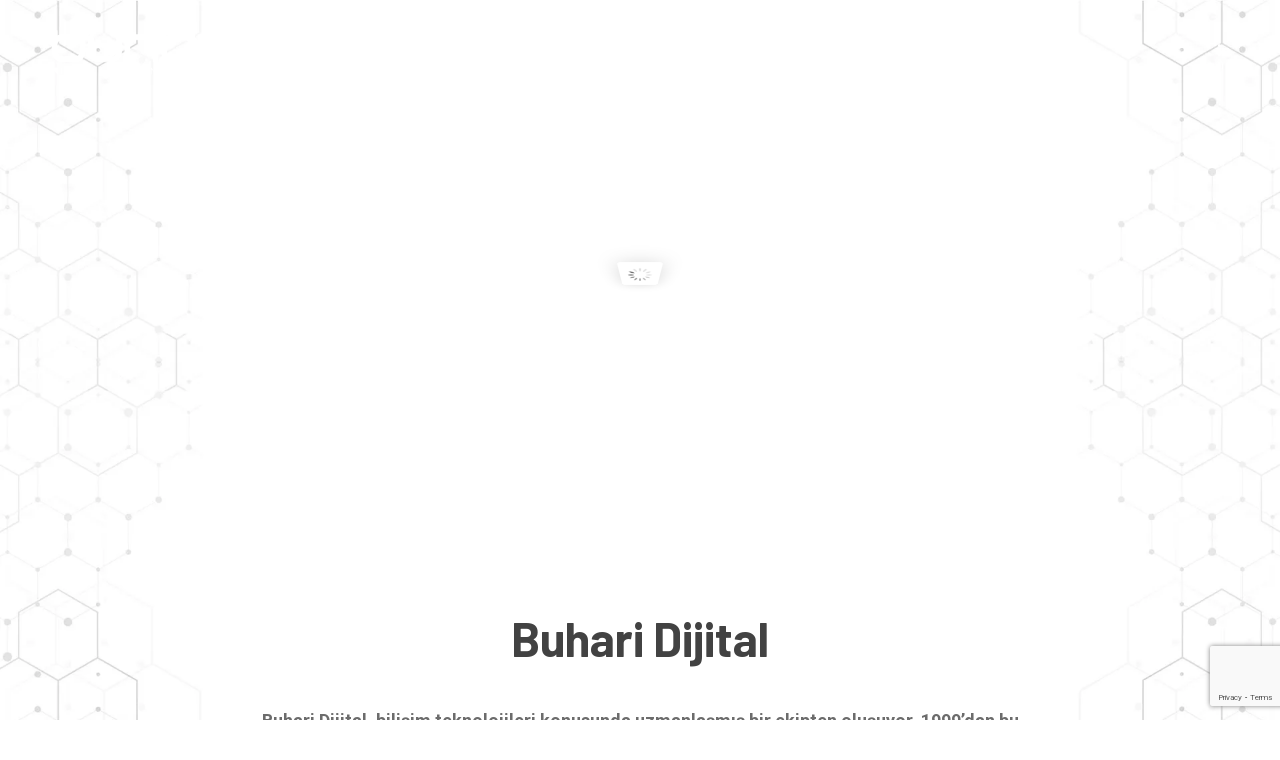

--- FILE ---
content_type: text/html; charset=UTF-8
request_url: https://buharidijital.com.tr/
body_size: 22986
content:
<!doctype html>
<html lang="tr" prefix="og: https://ogp.me/ns#">

<head>
	<meta charset="UTF-8">
	<!--[if IE]><meta http-equiv='X-UA-Compatible' content='IE=edge,chrome=1'><![endif]-->
	<meta name="viewport" content="width=device-width, initial-scale=1, maximum-scale=1">
	<link rel="pingback" href="https://buharidijital.com.tr/xmlrpc.php" />
	
<!-- Rank Math&#039;a Göre Arama Motoru Optimizasyonu - https://rankmath.com/ -->
<title>Ana Sayfa - Buhari Dijital</title>
<meta name="description" content="Buhari Dijital, bilişim teknolojileri konusunda uzmanlaşmış bir ekipten oluşuyor. 1999’dan bu yana sunduğumuz dijital ve analitik çözümlerle, hizmet"/>
<meta name="robots" content="follow, index, max-snippet:-1, max-video-preview:-1, max-image-preview:large"/>
<link rel="canonical" href="https://buharidijital.com.tr/" />
<meta property="og:locale" content="tr_TR" />
<meta property="og:type" content="website" />
<meta property="og:title" content="Ana Sayfa - Buhari Dijital" />
<meta property="og:description" content="Buhari Dijital, bilişim teknolojileri konusunda uzmanlaşmış bir ekipten oluşuyor. 1999’dan bu yana sunduğumuz dijital ve analitik çözümlerle, hizmet" />
<meta property="og:url" content="https://buharidijital.com.tr/" />
<meta property="og:site_name" content="Buhari Dijital" />
<meta property="og:updated_time" content="2020-04-16T13:42:33+03:00" />
<meta property="og:image" content="https://buharidijital.com.tr/wp-content/uploads/2020/04/buhari.jpg" />
<meta property="og:image:secure_url" content="https://buharidijital.com.tr/wp-content/uploads/2020/04/buhari.jpg" />
<meta property="og:image:width" content="1200" />
<meta property="og:image:height" content="1200" />
<meta property="og:image:alt" content="Buhari Dijital Şirket Servisleri" />
<meta property="og:image:type" content="image/jpeg" />
<meta property="article:published_time" content="2018-01-29T23:44:32+03:00" />
<meta property="article:modified_time" content="2020-04-16T13:42:33+03:00" />
<meta name="twitter:card" content="summary_large_image" />
<meta name="twitter:title" content="Ana Sayfa - Buhari Dijital" />
<meta name="twitter:description" content="Buhari Dijital, bilişim teknolojileri konusunda uzmanlaşmış bir ekipten oluşuyor. 1999’dan bu yana sunduğumuz dijital ve analitik çözümlerle, hizmet" />
<meta name="twitter:image" content="https://buharidijital.com.tr/wp-content/uploads/2020/04/buhari.jpg" />
<script type="application/ld+json" class="rank-math-schema">{"@context":"https://schema.org","@graph":[{"@type":"Place","@id":"https://buharidijital.com.tr/#place","geo":{"@type":"GeoCoordinates","latitude":"37.001693","longitude":"35.312682"},"hasMap":"https://www.google.com/maps/search/?api=1&amp;query=37.001693,35.312682","address":{"@type":"PostalAddress","streetAddress":"D\u00f6\u015feme Mahallesi 60075 Sk. No:18 K:1 D:7 Seyhan/ADANA","addressLocality":"Seyhan","addressRegion":"Adana","postalCode":"01130","addressCountry":"T\u00fcrkiye"}},{"@type":"Organization","@id":"https://buharidijital.com.tr/#organization","name":"Buhari Dijital Teknolojileri","url":"https://buharidijital.com.tr","email":"info@buharidijital.com.tr","address":{"@type":"PostalAddress","streetAddress":"D\u00f6\u015feme Mahallesi 60075 Sk. No:18 K:1 D:7 Seyhan/ADANA","addressLocality":"Seyhan","addressRegion":"Adana","postalCode":"01130","addressCountry":"T\u00fcrkiye"},"logo":{"@type":"ImageObject","@id":"https://buharidijital.com.tr/#logo","url":"https://buharidijital.com.tr/wp-content/uploads/2020/04/buhari.jpg","contentUrl":"https://buharidijital.com.tr/wp-content/uploads/2020/04/buhari.jpg","caption":"Buhari Dijital Teknolojileri","inLanguage":"tr","width":"1200","height":"1200"},"location":{"@id":"https://buharidijital.com.tr/#place"}},{"@type":"WebSite","@id":"https://buharidijital.com.tr/#website","url":"https://buharidijital.com.tr","name":"Buhari Dijital Teknolojileri","publisher":{"@id":"https://buharidijital.com.tr/#organization"},"inLanguage":"tr","potentialAction":{"@type":"SearchAction","target":"https://buharidijital.com.tr/?s={search_term_string}","query-input":"required name=search_term_string"}},{"@type":"ImageObject","@id":"https://buharidijital.com.tr/wp-content/uploads/2020/04/buhari.jpg","url":"https://buharidijital.com.tr/wp-content/uploads/2020/04/buhari.jpg","width":"1200","height":"1200","caption":"Buhari Dijital \u015eirket Servisleri","inLanguage":"tr"},{"@type":"WebPage","@id":"https://buharidijital.com.tr/#webpage","url":"https://buharidijital.com.tr/","name":"Ana Sayfa - Buhari Dijital","datePublished":"2018-01-29T23:44:32+03:00","dateModified":"2020-04-16T13:42:33+03:00","about":{"@id":"https://buharidijital.com.tr/#organization"},"isPartOf":{"@id":"https://buharidijital.com.tr/#website"},"primaryImageOfPage":{"@id":"https://buharidijital.com.tr/wp-content/uploads/2020/04/buhari.jpg"},"inLanguage":"tr"},{"@type":"Article","headline":"Ana Sayfa - Buhari Dijital","datePublished":"2018-01-29T23:44:32+03:00","dateModified":"2020-04-16T13:42:33+03:00","author":{"@type":"Person","name":"buhari"},"name":"Ana Sayfa - Buhari Dijital","@id":"https://buharidijital.com.tr/#schema-4695","isPartOf":{"@id":"https://buharidijital.com.tr/#webpage"},"publisher":{"@id":"https://buharidijital.com.tr/#organization"},"image":{"@id":"https://buharidijital.com.tr/wp-content/uploads/2020/04/buhari.jpg"},"inLanguage":"tr","mainEntityOfPage":{"@id":"https://buharidijital.com.tr/#webpage"}}]}</script>
<meta name="google-site-verification" content="5Wx1KwwJzfaN2IHY2Dl4eDgKHQKxkdBFQoAebKDYdxA" />
<!-- /Rank Math WordPress SEO eklentisi -->

<link rel='dns-prefetch' href='//fonts.googleapis.com' />
<link rel="alternate" type="application/rss+xml" title="Buhari Dijital &raquo; akışı" href="https://buharidijital.com.tr/feed/" />
<link rel="alternate" type="application/rss+xml" title="Buhari Dijital &raquo; yorum akışı" href="https://buharidijital.com.tr/comments/feed/" />
<script type="text/javascript">
/* <![CDATA[ */
window._wpemojiSettings = {"baseUrl":"https:\/\/s.w.org\/images\/core\/emoji\/15.0.3\/72x72\/","ext":".png","svgUrl":"https:\/\/s.w.org\/images\/core\/emoji\/15.0.3\/svg\/","svgExt":".svg","source":{"concatemoji":"https:\/\/buharidijital.com.tr\/wp-includes\/js\/wp-emoji-release.min.js?ver=6.5.5"}};
/*! This file is auto-generated */
!function(i,n){var o,s,e;function c(e){try{var t={supportTests:e,timestamp:(new Date).valueOf()};sessionStorage.setItem(o,JSON.stringify(t))}catch(e){}}function p(e,t,n){e.clearRect(0,0,e.canvas.width,e.canvas.height),e.fillText(t,0,0);var t=new Uint32Array(e.getImageData(0,0,e.canvas.width,e.canvas.height).data),r=(e.clearRect(0,0,e.canvas.width,e.canvas.height),e.fillText(n,0,0),new Uint32Array(e.getImageData(0,0,e.canvas.width,e.canvas.height).data));return t.every(function(e,t){return e===r[t]})}function u(e,t,n){switch(t){case"flag":return n(e,"\ud83c\udff3\ufe0f\u200d\u26a7\ufe0f","\ud83c\udff3\ufe0f\u200b\u26a7\ufe0f")?!1:!n(e,"\ud83c\uddfa\ud83c\uddf3","\ud83c\uddfa\u200b\ud83c\uddf3")&&!n(e,"\ud83c\udff4\udb40\udc67\udb40\udc62\udb40\udc65\udb40\udc6e\udb40\udc67\udb40\udc7f","\ud83c\udff4\u200b\udb40\udc67\u200b\udb40\udc62\u200b\udb40\udc65\u200b\udb40\udc6e\u200b\udb40\udc67\u200b\udb40\udc7f");case"emoji":return!n(e,"\ud83d\udc26\u200d\u2b1b","\ud83d\udc26\u200b\u2b1b")}return!1}function f(e,t,n){var r="undefined"!=typeof WorkerGlobalScope&&self instanceof WorkerGlobalScope?new OffscreenCanvas(300,150):i.createElement("canvas"),a=r.getContext("2d",{willReadFrequently:!0}),o=(a.textBaseline="top",a.font="600 32px Arial",{});return e.forEach(function(e){o[e]=t(a,e,n)}),o}function t(e){var t=i.createElement("script");t.src=e,t.defer=!0,i.head.appendChild(t)}"undefined"!=typeof Promise&&(o="wpEmojiSettingsSupports",s=["flag","emoji"],n.supports={everything:!0,everythingExceptFlag:!0},e=new Promise(function(e){i.addEventListener("DOMContentLoaded",e,{once:!0})}),new Promise(function(t){var n=function(){try{var e=JSON.parse(sessionStorage.getItem(o));if("object"==typeof e&&"number"==typeof e.timestamp&&(new Date).valueOf()<e.timestamp+604800&&"object"==typeof e.supportTests)return e.supportTests}catch(e){}return null}();if(!n){if("undefined"!=typeof Worker&&"undefined"!=typeof OffscreenCanvas&&"undefined"!=typeof URL&&URL.createObjectURL&&"undefined"!=typeof Blob)try{var e="postMessage("+f.toString()+"("+[JSON.stringify(s),u.toString(),p.toString()].join(",")+"));",r=new Blob([e],{type:"text/javascript"}),a=new Worker(URL.createObjectURL(r),{name:"wpTestEmojiSupports"});return void(a.onmessage=function(e){c(n=e.data),a.terminate(),t(n)})}catch(e){}c(n=f(s,u,p))}t(n)}).then(function(e){for(var t in e)n.supports[t]=e[t],n.supports.everything=n.supports.everything&&n.supports[t],"flag"!==t&&(n.supports.everythingExceptFlag=n.supports.everythingExceptFlag&&n.supports[t]);n.supports.everythingExceptFlag=n.supports.everythingExceptFlag&&!n.supports.flag,n.DOMReady=!1,n.readyCallback=function(){n.DOMReady=!0}}).then(function(){return e}).then(function(){var e;n.supports.everything||(n.readyCallback(),(e=n.source||{}).concatemoji?t(e.concatemoji):e.wpemoji&&e.twemoji&&(t(e.twemoji),t(e.wpemoji)))}))}((window,document),window._wpemojiSettings);
/* ]]> */
</script>

<style id='wp-emoji-styles-inline-css' type='text/css'>

	img.wp-smiley, img.emoji {
		display: inline !important;
		border: none !important;
		box-shadow: none !important;
		height: 1em !important;
		width: 1em !important;
		margin: 0 0.07em !important;
		vertical-align: -0.1em !important;
		background: none !important;
		padding: 0 !important;
	}
</style>
<link rel='stylesheet' id='wp-block-library-css' href='https://buharidijital.com.tr/wp-includes/css/dist/block-library/style.min.css?ver=6.5.5' type='text/css' media='all' />
<style id='wp-block-library-theme-inline-css' type='text/css'>
.wp-block-audio figcaption{color:#555;font-size:13px;text-align:center}.is-dark-theme .wp-block-audio figcaption{color:#ffffffa6}.wp-block-audio{margin:0 0 1em}.wp-block-code{border:1px solid #ccc;border-radius:4px;font-family:Menlo,Consolas,monaco,monospace;padding:.8em 1em}.wp-block-embed figcaption{color:#555;font-size:13px;text-align:center}.is-dark-theme .wp-block-embed figcaption{color:#ffffffa6}.wp-block-embed{margin:0 0 1em}.blocks-gallery-caption{color:#555;font-size:13px;text-align:center}.is-dark-theme .blocks-gallery-caption{color:#ffffffa6}.wp-block-image figcaption{color:#555;font-size:13px;text-align:center}.is-dark-theme .wp-block-image figcaption{color:#ffffffa6}.wp-block-image{margin:0 0 1em}.wp-block-pullquote{border-bottom:4px solid;border-top:4px solid;color:currentColor;margin-bottom:1.75em}.wp-block-pullquote cite,.wp-block-pullquote footer,.wp-block-pullquote__citation{color:currentColor;font-size:.8125em;font-style:normal;text-transform:uppercase}.wp-block-quote{border-left:.25em solid;margin:0 0 1.75em;padding-left:1em}.wp-block-quote cite,.wp-block-quote footer{color:currentColor;font-size:.8125em;font-style:normal;position:relative}.wp-block-quote.has-text-align-right{border-left:none;border-right:.25em solid;padding-left:0;padding-right:1em}.wp-block-quote.has-text-align-center{border:none;padding-left:0}.wp-block-quote.is-large,.wp-block-quote.is-style-large,.wp-block-quote.is-style-plain{border:none}.wp-block-search .wp-block-search__label{font-weight:700}.wp-block-search__button{border:1px solid #ccc;padding:.375em .625em}:where(.wp-block-group.has-background){padding:1.25em 2.375em}.wp-block-separator.has-css-opacity{opacity:.4}.wp-block-separator{border:none;border-bottom:2px solid;margin-left:auto;margin-right:auto}.wp-block-separator.has-alpha-channel-opacity{opacity:1}.wp-block-separator:not(.is-style-wide):not(.is-style-dots){width:100px}.wp-block-separator.has-background:not(.is-style-dots){border-bottom:none;height:1px}.wp-block-separator.has-background:not(.is-style-wide):not(.is-style-dots){height:2px}.wp-block-table{margin:0 0 1em}.wp-block-table td,.wp-block-table th{word-break:normal}.wp-block-table figcaption{color:#555;font-size:13px;text-align:center}.is-dark-theme .wp-block-table figcaption{color:#ffffffa6}.wp-block-video figcaption{color:#555;font-size:13px;text-align:center}.is-dark-theme .wp-block-video figcaption{color:#ffffffa6}.wp-block-video{margin:0 0 1em}.wp-block-template-part.has-background{margin-bottom:0;margin-top:0;padding:1.25em 2.375em}
</style>
<style id='classic-theme-styles-inline-css' type='text/css'>
/*! This file is auto-generated */
.wp-block-button__link{color:#fff;background-color:#32373c;border-radius:9999px;box-shadow:none;text-decoration:none;padding:calc(.667em + 2px) calc(1.333em + 2px);font-size:1.125em}.wp-block-file__button{background:#32373c;color:#fff;text-decoration:none}
</style>
<style id='global-styles-inline-css' type='text/css'>
body{--wp--preset--color--black: #000000;--wp--preset--color--cyan-bluish-gray: #abb8c3;--wp--preset--color--white: #ffffff;--wp--preset--color--pale-pink: #f78da7;--wp--preset--color--vivid-red: #cf2e2e;--wp--preset--color--luminous-vivid-orange: #ff6900;--wp--preset--color--luminous-vivid-amber: #fcb900;--wp--preset--color--light-green-cyan: #7bdcb5;--wp--preset--color--vivid-green-cyan: #00d084;--wp--preset--color--pale-cyan-blue: #8ed1fc;--wp--preset--color--vivid-cyan-blue: #0693e3;--wp--preset--color--vivid-purple: #9b51e0;--wp--preset--gradient--vivid-cyan-blue-to-vivid-purple: linear-gradient(135deg,rgba(6,147,227,1) 0%,rgb(155,81,224) 100%);--wp--preset--gradient--light-green-cyan-to-vivid-green-cyan: linear-gradient(135deg,rgb(122,220,180) 0%,rgb(0,208,130) 100%);--wp--preset--gradient--luminous-vivid-amber-to-luminous-vivid-orange: linear-gradient(135deg,rgba(252,185,0,1) 0%,rgba(255,105,0,1) 100%);--wp--preset--gradient--luminous-vivid-orange-to-vivid-red: linear-gradient(135deg,rgba(255,105,0,1) 0%,rgb(207,46,46) 100%);--wp--preset--gradient--very-light-gray-to-cyan-bluish-gray: linear-gradient(135deg,rgb(238,238,238) 0%,rgb(169,184,195) 100%);--wp--preset--gradient--cool-to-warm-spectrum: linear-gradient(135deg,rgb(74,234,220) 0%,rgb(151,120,209) 20%,rgb(207,42,186) 40%,rgb(238,44,130) 60%,rgb(251,105,98) 80%,rgb(254,248,76) 100%);--wp--preset--gradient--blush-light-purple: linear-gradient(135deg,rgb(255,206,236) 0%,rgb(152,150,240) 100%);--wp--preset--gradient--blush-bordeaux: linear-gradient(135deg,rgb(254,205,165) 0%,rgb(254,45,45) 50%,rgb(107,0,62) 100%);--wp--preset--gradient--luminous-dusk: linear-gradient(135deg,rgb(255,203,112) 0%,rgb(199,81,192) 50%,rgb(65,88,208) 100%);--wp--preset--gradient--pale-ocean: linear-gradient(135deg,rgb(255,245,203) 0%,rgb(182,227,212) 50%,rgb(51,167,181) 100%);--wp--preset--gradient--electric-grass: linear-gradient(135deg,rgb(202,248,128) 0%,rgb(113,206,126) 100%);--wp--preset--gradient--midnight: linear-gradient(135deg,rgb(2,3,129) 0%,rgb(40,116,252) 100%);--wp--preset--font-size--small: 13px;--wp--preset--font-size--medium: 20px;--wp--preset--font-size--large: 36px;--wp--preset--font-size--x-large: 42px;--wp--preset--spacing--20: 0.44rem;--wp--preset--spacing--30: 0.67rem;--wp--preset--spacing--40: 1rem;--wp--preset--spacing--50: 1.5rem;--wp--preset--spacing--60: 2.25rem;--wp--preset--spacing--70: 3.38rem;--wp--preset--spacing--80: 5.06rem;--wp--preset--shadow--natural: 6px 6px 9px rgba(0, 0, 0, 0.2);--wp--preset--shadow--deep: 12px 12px 50px rgba(0, 0, 0, 0.4);--wp--preset--shadow--sharp: 6px 6px 0px rgba(0, 0, 0, 0.2);--wp--preset--shadow--outlined: 6px 6px 0px -3px rgba(255, 255, 255, 1), 6px 6px rgba(0, 0, 0, 1);--wp--preset--shadow--crisp: 6px 6px 0px rgba(0, 0, 0, 1);}:where(.is-layout-flex){gap: 0.5em;}:where(.is-layout-grid){gap: 0.5em;}body .is-layout-flex{display: flex;}body .is-layout-flex{flex-wrap: wrap;align-items: center;}body .is-layout-flex > *{margin: 0;}body .is-layout-grid{display: grid;}body .is-layout-grid > *{margin: 0;}:where(.wp-block-columns.is-layout-flex){gap: 2em;}:where(.wp-block-columns.is-layout-grid){gap: 2em;}:where(.wp-block-post-template.is-layout-flex){gap: 1.25em;}:where(.wp-block-post-template.is-layout-grid){gap: 1.25em;}.has-black-color{color: var(--wp--preset--color--black) !important;}.has-cyan-bluish-gray-color{color: var(--wp--preset--color--cyan-bluish-gray) !important;}.has-white-color{color: var(--wp--preset--color--white) !important;}.has-pale-pink-color{color: var(--wp--preset--color--pale-pink) !important;}.has-vivid-red-color{color: var(--wp--preset--color--vivid-red) !important;}.has-luminous-vivid-orange-color{color: var(--wp--preset--color--luminous-vivid-orange) !important;}.has-luminous-vivid-amber-color{color: var(--wp--preset--color--luminous-vivid-amber) !important;}.has-light-green-cyan-color{color: var(--wp--preset--color--light-green-cyan) !important;}.has-vivid-green-cyan-color{color: var(--wp--preset--color--vivid-green-cyan) !important;}.has-pale-cyan-blue-color{color: var(--wp--preset--color--pale-cyan-blue) !important;}.has-vivid-cyan-blue-color{color: var(--wp--preset--color--vivid-cyan-blue) !important;}.has-vivid-purple-color{color: var(--wp--preset--color--vivid-purple) !important;}.has-black-background-color{background-color: var(--wp--preset--color--black) !important;}.has-cyan-bluish-gray-background-color{background-color: var(--wp--preset--color--cyan-bluish-gray) !important;}.has-white-background-color{background-color: var(--wp--preset--color--white) !important;}.has-pale-pink-background-color{background-color: var(--wp--preset--color--pale-pink) !important;}.has-vivid-red-background-color{background-color: var(--wp--preset--color--vivid-red) !important;}.has-luminous-vivid-orange-background-color{background-color: var(--wp--preset--color--luminous-vivid-orange) !important;}.has-luminous-vivid-amber-background-color{background-color: var(--wp--preset--color--luminous-vivid-amber) !important;}.has-light-green-cyan-background-color{background-color: var(--wp--preset--color--light-green-cyan) !important;}.has-vivid-green-cyan-background-color{background-color: var(--wp--preset--color--vivid-green-cyan) !important;}.has-pale-cyan-blue-background-color{background-color: var(--wp--preset--color--pale-cyan-blue) !important;}.has-vivid-cyan-blue-background-color{background-color: var(--wp--preset--color--vivid-cyan-blue) !important;}.has-vivid-purple-background-color{background-color: var(--wp--preset--color--vivid-purple) !important;}.has-black-border-color{border-color: var(--wp--preset--color--black) !important;}.has-cyan-bluish-gray-border-color{border-color: var(--wp--preset--color--cyan-bluish-gray) !important;}.has-white-border-color{border-color: var(--wp--preset--color--white) !important;}.has-pale-pink-border-color{border-color: var(--wp--preset--color--pale-pink) !important;}.has-vivid-red-border-color{border-color: var(--wp--preset--color--vivid-red) !important;}.has-luminous-vivid-orange-border-color{border-color: var(--wp--preset--color--luminous-vivid-orange) !important;}.has-luminous-vivid-amber-border-color{border-color: var(--wp--preset--color--luminous-vivid-amber) !important;}.has-light-green-cyan-border-color{border-color: var(--wp--preset--color--light-green-cyan) !important;}.has-vivid-green-cyan-border-color{border-color: var(--wp--preset--color--vivid-green-cyan) !important;}.has-pale-cyan-blue-border-color{border-color: var(--wp--preset--color--pale-cyan-blue) !important;}.has-vivid-cyan-blue-border-color{border-color: var(--wp--preset--color--vivid-cyan-blue) !important;}.has-vivid-purple-border-color{border-color: var(--wp--preset--color--vivid-purple) !important;}.has-vivid-cyan-blue-to-vivid-purple-gradient-background{background: var(--wp--preset--gradient--vivid-cyan-blue-to-vivid-purple) !important;}.has-light-green-cyan-to-vivid-green-cyan-gradient-background{background: var(--wp--preset--gradient--light-green-cyan-to-vivid-green-cyan) !important;}.has-luminous-vivid-amber-to-luminous-vivid-orange-gradient-background{background: var(--wp--preset--gradient--luminous-vivid-amber-to-luminous-vivid-orange) !important;}.has-luminous-vivid-orange-to-vivid-red-gradient-background{background: var(--wp--preset--gradient--luminous-vivid-orange-to-vivid-red) !important;}.has-very-light-gray-to-cyan-bluish-gray-gradient-background{background: var(--wp--preset--gradient--very-light-gray-to-cyan-bluish-gray) !important;}.has-cool-to-warm-spectrum-gradient-background{background: var(--wp--preset--gradient--cool-to-warm-spectrum) !important;}.has-blush-light-purple-gradient-background{background: var(--wp--preset--gradient--blush-light-purple) !important;}.has-blush-bordeaux-gradient-background{background: var(--wp--preset--gradient--blush-bordeaux) !important;}.has-luminous-dusk-gradient-background{background: var(--wp--preset--gradient--luminous-dusk) !important;}.has-pale-ocean-gradient-background{background: var(--wp--preset--gradient--pale-ocean) !important;}.has-electric-grass-gradient-background{background: var(--wp--preset--gradient--electric-grass) !important;}.has-midnight-gradient-background{background: var(--wp--preset--gradient--midnight) !important;}.has-small-font-size{font-size: var(--wp--preset--font-size--small) !important;}.has-medium-font-size{font-size: var(--wp--preset--font-size--medium) !important;}.has-large-font-size{font-size: var(--wp--preset--font-size--large) !important;}.has-x-large-font-size{font-size: var(--wp--preset--font-size--x-large) !important;}
.wp-block-navigation a:where(:not(.wp-element-button)){color: inherit;}
:where(.wp-block-post-template.is-layout-flex){gap: 1.25em;}:where(.wp-block-post-template.is-layout-grid){gap: 1.25em;}
:where(.wp-block-columns.is-layout-flex){gap: 2em;}:where(.wp-block-columns.is-layout-grid){gap: 2em;}
.wp-block-pullquote{font-size: 1.5em;line-height: 1.6;}
</style>
<link rel='stylesheet' id='contact-form-7-css' href='https://buharidijital.com.tr/wp-content/plugins/contact-form-7/includes/css/styles.css?ver=5.9.6' type='text/css' media='all' />
<link rel='stylesheet' id='js_composer_front-css' href='https://buharidijital.com.tr/wp-content/plugins/js_composer/assets/css/js_composer.min.css?ver=6.1' type='text/css' media='all' />
<link rel='stylesheet' id='smpl-themes-google-font-css' href='//fonts.googleapis.com/css?family=Barlow%3A400%2C600%2C700%7CRoboto%3A400%2C400i%2C700%7CNoto+Serif%3A400i&#038;ver=10.0.0' type='text/css' media='all' />
<link rel='stylesheet' id='bootstrap-css' href='https://buharidijital.com.tr/wp-content/themes/gaze/style/css/bootstrap.min.css?ver=10.0.0' type='text/css' media='all' />
<link rel='stylesheet' id='ebor-plugins-css' href='https://buharidijital.com.tr/wp-content/themes/gaze/style/css/plugins.css?ver=10.0.0' type='text/css' media='all' />
<link rel='stylesheet' id='ebor-icons-css' href='https://buharidijital.com.tr/wp-content/themes/gaze/style/css/font-icons.css?ver=10.0.0' type='text/css' media='all' />
<link rel='stylesheet' id='ebor-style-css' href='https://buharidijital.com.tr/wp-content/themes/gaze-child/style.css?ver=10.0.0' type='text/css' media='all' />
<style id='ebor-style-inline-css' type='text/css'>

			::-moz-selection {
				color: #fff;
				background: #4be1ce;
			}
			::-webkit-selection {
				color: #fff;
				background: #4be1ce;
			}
			::selection {
				color: #fff;
				background: #4be1ce;
			}
			a, a:focus, blockquote > span, .blockquote-style-1, .dropcap.style-1, .bullets li:before, .arrows i, .checks i, .navbar-nav > li > a:hover, .navbar-nav > .active > a, .navigation.scrolling .navbar-nav > li > a:hover, .navigation.scrolling .navbar-nav > .active > a, .navigation.scrolling .navbar-nav > .active > a:focus, .navigation.scrolling .navbar-nav > .active > a:hover, .navbar-nav > .open > a, .navbar-nav > .open > a:focus, .navbar-nav > .open > a:hover, .nav-right.menu-socials a:hover, .navigation.sticky .nav-btn-holder .btn:hover span, .mobile-links li > a:hover, .nav-cart-title > a:hover, .nav-register a:hover, .sidenav a:hover, .nav-item-submenu li a:hover, .overlay-menu ul li.active > a, .overlay-menu ul li a:hover, #typed, .testimonials .testimonial a, .features-list i, #tweets .tweet a:hover, .service-tabs .nav.nav-tabs > li.active a i, .time-period, .profile table td a:hover, .contact-info a:hover, .entry-meta li a:hover, .entry-title a:hover, .entry .blockquote-style-1 p > a:hover, .pagination .current, .widget.categories ul li a:hover, .work-description h3 a:hover, .project-nav li a:hover, .service-item-box.style-2 i, .service-item-box.style-4 i, .service-item-box.style-5 i, .service-item-box.style-7 i, .service-item-box.arrow-next:after, .lead-heading strong, .accordion .panel-heading > a.minus, .nav.nav-tabs > li.active > a, .nav.nav-tabs > li.active > a:hover, .nav.nav-tabs > li.active > a:focus, .nav.nav-tabs > li > a:hover, .nav.nav-tabs > li > a:focus, .statistic.with-icon i, .product-details .product-title:hover, .product-list-widget a:hover, .single-product .add-to-wishlist a:hover, .product_meta span a:hover, .shop_table .product-name > a:hover, .portfolio-filter.style-2 a.active, .tp-caption.address i, .tp-caption.phone i, .tp-caption.email i, .tp-caption.email a:hover, .intro.style-6 .subtitle, .owl-custom-arrows .prev:hover, .owl-custom-arrows .next:hover {
				color: #4be1ce;
			}
			.bg-color, .loader div, .dropcap.style-2, .highlight, .hero-landing-bg, .newsletter .newsletter-submit.btn, header.transparent .navigation.scrolling #nav-icon:hover span, .navigation.sticky .nav-btn-holder .btn, .nav-cart-remove:hover, .navbar-toggle:focus .icon-bar, .navbar-toggle:hover .icon-bar, #back-to-top:hover, .pagination a:hover, .tags a:hover, .tags.light a:hover, .service-item-box.style-3 .icon-holder, .pricing-table.best:before, .progress-bar, .accordion .panel-heading > a > span, .nav.nav-tabs > li.active:before, .btn.btn-transparent:hover, .btn.btn-white:hover, .btn.btn-stroke:hover, .btn.btn-color, .btn.btn-light:hover, .social-icons:not(.colored) a:hover, .newsletter-submit.btn:hover, .product-img .product-quickview:hover, .product-img .product-actions a:hover, .ui-slider .ui-slider-range, .product-remove .remove:hover, .owl-page.active span, .flickity-page-dots .dot.is-selected, .nav-cart-badge {
				background-color: #4be1ce;
			}
			.btn.btn-color:hover {
				background-color: #2cdcc6;
			}
			.work-item.hover-6 .hover-overlay {
				background-color: rgba(75,225,206, .75);
			}
			.bottom-line:after, .blockquote-style-2, .navigation.sticky .nav-btn-holder .btn:hover, .underline-link:after, .contact-form.style-2 textarea:focus, .pagination .current, .widget.search .searchbox:focus, .portfolio-filter.style-2 a.active, .tabs-bb .nav.nav-tabs > li.active > a, input[type="text"]:focus, input[type="password"]:focus, input[type="date"]:focus, input[type="datetime"]:focus, input[type="datetime-local"]:focus, input[type="month"]:focus, input[type="week"]:focus, input[type="email"]:focus, input[type="number"]:focus, input[type="search"]:focus, input[type="tel"]:focus, input[type="time"]:focus, input[type="url"]:focus, textarea:focus {
				border-color: #4be1ce;
			}
			@media (max-width: 991px) {
				header.transparent .navbar-nav > .active > a, header.transparent .navbar-nav > .active > a:focus, header.transparent .navbar-nav > .active > a:hover, header.transparent .navbar-nav > li > a:hover, header.transparent .navbar-nav > li > a:focus {
					color: #4be1ce;
				}
				.nav-btn-holder .btn.btn-white {
					background-color: #4be1ce;
				}
			}
		
</style>
<script type="text/javascript" src="https://buharidijital.com.tr/wp-includes/js/jquery/jquery.min.js?ver=3.7.1" id="jquery-core-js"></script>
<script type="text/javascript" src="https://buharidijital.com.tr/wp-includes/js/jquery/jquery-migrate.min.js?ver=3.4.1" id="jquery-migrate-js"></script>
<link rel="https://api.w.org/" href="https://buharidijital.com.tr/wp-json/" /><link rel="alternate" type="application/json" href="https://buharidijital.com.tr/wp-json/wp/v2/pages/497" /><link rel="EditURI" type="application/rsd+xml" title="RSD" href="https://buharidijital.com.tr/xmlrpc.php?rsd" />
<meta name="generator" content="WordPress 6.5.5" />
<link rel='shortlink' href='https://buharidijital.com.tr/' />
<link rel="alternate" type="application/json+oembed" href="https://buharidijital.com.tr/wp-json/oembed/1.0/embed?url=https%3A%2F%2Fbuharidijital.com.tr%2F" />
<link rel="alternate" type="text/xml+oembed" href="https://buharidijital.com.tr/wp-json/oembed/1.0/embed?url=https%3A%2F%2Fbuharidijital.com.tr%2F&#038;format=xml" />
<style type="text/css">.recentcomments a{display:inline !important;padding:0 !important;margin:0 !important;}</style><meta name="generator" content="Powered by WPBakery Page Builder - drag and drop page builder for WordPress."/>
<style type="text/css" id="custom-background-css">
body.custom-background { background-image: url("https://buharidijital.com.tr/wp-content/uploads/2020/03/Buhari-Zemin.jpg.webp"); background-position: center center; background-size: cover; background-repeat: no-repeat; background-attachment: fixed; }
</style>
	<meta name="generator" content="Powered by Slider Revolution 6.6.18 - responsive, Mobile-Friendly Slider Plugin for WordPress with comfortable drag and drop interface." />
<link rel="icon" href="https://buharidijital.com.tr/wp-content/uploads/2020/04/favicon.jpg" sizes="32x32" />
<link rel="icon" href="https://buharidijital.com.tr/wp-content/uploads/2020/04/favicon.jpg" sizes="192x192" />
<link rel="apple-touch-icon" href="https://buharidijital.com.tr/wp-content/uploads/2020/04/favicon.jpg" />
<meta name="msapplication-TileImage" content="https://buharidijital.com.tr/wp-content/uploads/2020/04/favicon.jpg" />
<script>function setREVStartSize(e){
			//window.requestAnimationFrame(function() {
				window.RSIW = window.RSIW===undefined ? window.innerWidth : window.RSIW;
				window.RSIH = window.RSIH===undefined ? window.innerHeight : window.RSIH;
				try {
					var pw = document.getElementById(e.c).parentNode.offsetWidth,
						newh;
					pw = pw===0 || isNaN(pw) || (e.l=="fullwidth" || e.layout=="fullwidth") ? window.RSIW : pw;
					e.tabw = e.tabw===undefined ? 0 : parseInt(e.tabw);
					e.thumbw = e.thumbw===undefined ? 0 : parseInt(e.thumbw);
					e.tabh = e.tabh===undefined ? 0 : parseInt(e.tabh);
					e.thumbh = e.thumbh===undefined ? 0 : parseInt(e.thumbh);
					e.tabhide = e.tabhide===undefined ? 0 : parseInt(e.tabhide);
					e.thumbhide = e.thumbhide===undefined ? 0 : parseInt(e.thumbhide);
					e.mh = e.mh===undefined || e.mh=="" || e.mh==="auto" ? 0 : parseInt(e.mh,0);
					if(e.layout==="fullscreen" || e.l==="fullscreen")
						newh = Math.max(e.mh,window.RSIH);
					else{
						e.gw = Array.isArray(e.gw) ? e.gw : [e.gw];
						for (var i in e.rl) if (e.gw[i]===undefined || e.gw[i]===0) e.gw[i] = e.gw[i-1];
						e.gh = e.el===undefined || e.el==="" || (Array.isArray(e.el) && e.el.length==0)? e.gh : e.el;
						e.gh = Array.isArray(e.gh) ? e.gh : [e.gh];
						for (var i in e.rl) if (e.gh[i]===undefined || e.gh[i]===0) e.gh[i] = e.gh[i-1];
											
						var nl = new Array(e.rl.length),
							ix = 0,
							sl;
						e.tabw = e.tabhide>=pw ? 0 : e.tabw;
						e.thumbw = e.thumbhide>=pw ? 0 : e.thumbw;
						e.tabh = e.tabhide>=pw ? 0 : e.tabh;
						e.thumbh = e.thumbhide>=pw ? 0 : e.thumbh;
						for (var i in e.rl) nl[i] = e.rl[i]<window.RSIW ? 0 : e.rl[i];
						sl = nl[0];
						for (var i in nl) if (sl>nl[i] && nl[i]>0) { sl = nl[i]; ix=i;}
						var m = pw>(e.gw[ix]+e.tabw+e.thumbw) ? 1 : (pw-(e.tabw+e.thumbw)) / (e.gw[ix]);
						newh =  (e.gh[ix] * m) + (e.tabh + e.thumbh);
					}
					var el = document.getElementById(e.c);
					if (el!==null && el) el.style.height = newh+"px";
					el = document.getElementById(e.c+"_wrapper");
					if (el!==null && el) {
						el.style.height = newh+"px";
						el.style.display = "block";
					}
				} catch(e){
					console.log("Failure at Presize of Slider:" + e)
				}
			//});
		  };</script>
		<style type="text/css" id="wp-custom-css">
			.logo, .logo-dark {
    max-height: 50px!important;
}
.loader-mask {
    display: none !important;
    visibility: hidden;
    opacity: 0;
}

.owl-item {padding:10px;}

p.lead {margin-bottom:0; font-weight:700;}

.portfolio-filter {display:none;}

.team-title, .client {
  cursor: not-allowed;
  text-decoration: none;
	pointer-events: none;}

.section-wrap, .section-wrap-md, .vc_section, .vc_section.vc_section-has-fill, .vc_section.vc_section-has-fill+.vc_row-full-width+.vc_section, .vc_section.vc_section-has-fill+.vc_section {padding: 60px 0;}

.textwidget, .textwidget p,  .textwidget .info-address strong {color:#e5e5e5;}

.nav>li>a {color:#ffffff!important}
.nav>li>a:hover {color:#aaaaaa!important}

.navigation.sticky {
    background-color: #001322;
	padding: 10px 0;
	height:80px;
}

@media (max-width: 991px)
{.navbar-header {
	background-color: #001322!important;}
.nav>li>a {color: #001322!important;}
.dropdown-menu>li>a, .active {color:#001322!important
	}}

.social-icons.dark a {color:#ffffff!important;}

 .page-title .container {
    height: 550px!important;
}

.project-info {display:none!important;}		</style>
		<style type="text/css" data-type="vc_shortcodes-custom-css">.vc_custom_1583329061003{background-color: #f7f7f7 !important;}.vc_custom_1583329176436{background-color: #f7f7f7 !important;}</style><noscript><style> .wpb_animate_when_almost_visible { opacity: 1; }</style></noscript></head>

<body class="home page-template-default page page-id-497 custom-background relative wpb-js-composer js-comp-ver-6.1 vc_responsive">

<div class="loader-mask">
	<div class="loader">
		<div></div>
		<div></div>
	</div>
</div>
<section class="sidenav">
	
	<div id="text-4" class="widget widget_text sidebox">			<div class="textwidget"><p><img decoding="async" class="alignnone size-full wp-image-1067" src="https://buharidijital.com.tr/wp-content/uploads/2020/03/buhari-logo.png.webp" alt="" width="280" height="75" /></p>
<p>Buhari Dijital, bilişim teknolojileri konusunda uzmanlaşmış bir ekipten oluşuyor. 1999’dan bu yana sunduğumuz dijital ve analitik çözümlerle, hizmet verdiğimiz işletmelerin yenilik, dönüşüm ve teknolojiyi benimseyerek her zamankinden daha verimli olmasını sağlıyoruz.</p>
<p>&nbsp;</p>
</div>
		</div><div id="custom_html-3" class="widget_text widget widget_custom_html sidebox"><div class="textwidget custom-html-widget"><h5>	Yol Tarifi Alın</h5>
<iframe src="https://www.google.com/maps/embed?pb=!1m14!1m8!1m3!1d12745.358552749587!2d35.312682!3d37.001693!3m2!1i1024!2i768!4f13.1!3m3!1m2!1s0x0%3A0x56bab14221cea20a!2sBuhari%20Dijital%20Teknolojiler!5e0!3m2!1str!2str!4v1583305316039!5m2!1str!2str" width="100%" height="300" frameborder="0" style="border:0;" allowfullscreen=""></iframe>

<address class="info-address"><strong>Adres:</strong> Döşeme Mahallesi 60075 Sk. No:18 K:1 D:7 Seyhan/ADANA</address><address class="info-address"><strong>Telefon:</strong> 0850 622 7070</address>
</div></div><div id="custom_html-2" class="widget_text widget widget_custom_html sidebox"><div class="textwidget custom-html-widget"><br><div class="social-icons">
<a href="#" class="social-twitter" data-toggle="tooltip" data-placement="top" title="Twitter"><i class="fa fa-twitter"></i></a>
<a href="#" class="social-facebook" data-toggle="tooltip" data-placement="top" title="Facebook"><i class="fa fa-facebook"></i></a>
<a href="#" class="social-linkedin" data-toggle="tooltip" data-placement="top" title="Linked in"><i class="fa fa-linkedin"></i></a>
<a href="#" class="social-youtube" data-toggle="tooltip" data-placement="top" title="Youtube"><i class="fa fa-youtube"></i></a>
<a href="#" class="social-skype" data-toggle="tooltip" data-placement="top" title="Skype"><i class="fa fa-skype"></i></a>
</div></div></div>	
	<a href="#" id="sidenav-close">
		<i class="ui-close"></i>
	</a>
	
</section>


<div class="main-wrapper oh">

<header class="nav-type-7 transparent dark">

	<div class="search-wrap">
	<div class="search-inner">
		<div class="search-cell">
			<form class="relative" method="get" id="searchform" action="https://buharidijital.com.tr/">
	<input type="search" name="s" placeholder="Ara" class="searchbox mb-0">
	<button type="submit" class="search-button"><i class="fa fa-search"></i></button>
</form>		</div>
	</div>
</div>	
	<nav class="navbar navbar-static-top">
		<div class="navigation" id="sticky-nav">
			<div class="container-fluid semi-fluid relative">
				<div class="row flex-parent">
				
					<div class="navbar-header flex-child">
						
<div class="logo-container">
	<div class="logo-wrap">
		<a href="https://buharidijital.com.tr/">
			<img class="logo-dark" src="https://buharidijital.com.tr/wp-content/uploads/2020/03/buhari-logow.png.webp" alt="Buhari Dijital">
			<img class="logo" src="https://buharidijital.com.tr/wp-content/uploads/2020/03/buhari-logo.png.webp" alt="Buhari Dijital">
		</a>
	</div>
</div><button type="button" class="navbar-toggle" data-toggle="collapse" data-target="#navbar-collapse">
	<span class="sr-only">Toggle navigation</span>
	<span class="icon-bar"></span>
	<span class="icon-bar"></span>
	<span class="icon-bar"></span>
</button>					</div> <!-- end navbar-header -->
					
					<div class="nav-wrap flex-child">
						<div class="collapse navbar-collapse text-center" id="navbar-collapse">
							<ul class="nav navbar-nav"><li id="menu-item-1083" class="menu-item menu-item-type-post_type menu-item-object-page menu-item-home current-menu-item page_item page-item-497 current_page_item menu-item-1083 active"><a href="https://buharidijital.com.tr/">Ana Sayfa</a></li>
<li id="menu-item-1085" class="menu-item menu-item-type-post_type menu-item-object-page menu-item-1085"><a href="https://buharidijital.com.tr/hakkimizda/">Hakkımızda</a></li>
<li id="menu-item-1190" class="menu-item menu-item-type-post_type_archive menu-item-object-portfolio menu-item-has-children menu-item-1190 dropdown"><a class="dropdown-toggle js-activated" href="https://buharidijital.com.tr/hizmetlerimiz/" data-toggle="dropdown">Hizmetlerimiz</a><i class="fa fa-angle-down dropdown-trigger"></i>
<ul role="menu" class=" dropdown-menu">
	<li id="menu-item-1194" class="menu-item menu-item-type-post_type menu-item-object-portfolio menu-item-1194"><a href="https://buharidijital.com.tr/hizmetlerimiz/turkcell-dijital-donusum-ortakligi/">Turkcell Dijital Dönüşüm Ortaklığı</a></li>
	<li id="menu-item-1193" class="menu-item menu-item-type-post_type menu-item-object-portfolio menu-item-1193"><a href="https://buharidijital.com.tr/hizmetlerimiz/tubitak-pardus-donusum-ortakligi/">Tübitak Pardus Dönüşüm Ortaklığı</a></li>
	<li id="menu-item-1192" class="menu-item menu-item-type-post_type menu-item-object-portfolio menu-item-1192"><a href="https://buharidijital.com.tr/hizmetlerimiz/ip-santral-cagri-merkezi-hizmetleri/">Ip Santral &#038; Çağrı Merkezi Hizmetleri</a></li>
	<li id="menu-item-1191" class="menu-item menu-item-type-post_type menu-item-object-portfolio menu-item-1191"><a href="https://buharidijital.com.tr/hizmetlerimiz/buhari-dijital-sirket-servisleri/">Buhari Dijital Şirket Servisleri</a></li>
</ul>
</li>
<li id="menu-item-1084" class="menu-item menu-item-type-post_type menu-item-object-page menu-item-1084"><a href="https://buharidijital.com.tr/iletisim/">İletişim</a></li>
<li class="nav-right hidden-sm hidden-xs"><ul>
					<li class="nav-search-wrap hidden-sm hidden-xs">
						<a href="#" class="nav-search search-trigger">
							<i class="ui-search"></i>
						</a>
					</li>
				
					<li class="nav-icon-wrap hidden-sm hidden-xs">
						<div id="nav-icon">
							<div class="nav-icon-inner">
								<a href="#" id="nav-icon-trigger" class="nav-icon-trigger">
									<span></span>
									<span></span>
									<span></span>
									<span></span>
								</a>
							</div>
						</div>
					</li>
				</ul></li></ul>						</div> <!-- end collapse -->
					</div> <!-- end col -->
					
					<div class="flex-child flex-right hidden-sm hidden-xs">
						<div class="nav-social-icons right">
							<div class="social-icons dark nobase">
								<a href="https://www.linkedin.com/company/buhari-dijital/" target="_blank"><i class="fa fa-linkedin"></i></a>							</div>
						</div>
					</div>
				
				</div> <!-- end row -->
			</div> <!-- end container -->
		</div> <!-- end navigation -->
	</nav> <!-- end navbar -->
</header>
<div class="content-wrapper oh">


<div class="container">
	<div data-vc-full-width="true" data-vc-full-width-init="false" data-vc-stretch-content="true" class="vc_row wpb_row vc_row-fluid vc_row-no-padding"><div class="wpb_column vc_column_container vc_col-sm-12"><div class="vc_column-inner"><div class="wpb_wrapper">
			<!-- START nyslider REVOLUTION SLIDER 6.6.18 --><p class="rs-p-wp-fix"></p>
			<rs-module-wrap id="rev_slider_4_1_wrapper" data-source="gallery" style="visibility:hidden;background:transparent;padding:0;margin:0px auto;margin-top:0;margin-bottom:0;">
				<rs-module id="rev_slider_4_1" style="" data-version="6.6.18">
					<rs-slides style="overflow: hidden; position: absolute;">
						<rs-slide style="position: absolute;" data-key="rs-11" data-title="Slide" data-anim="adpr:false;">
							<img decoding="async" src="//buharidijital.com.tr/wp-content/plugins/revslider/public/assets/assets/dummy.png" alt="Slide" title="Ana Sayfa" class="rev-slidebg tp-rs-img rs-lazyload" data-lazyload="//buharidijital.com.tr/wp-content/plugins/revslider/public/assets/assets/transparent.png" data-parallax="3" data-no-retina>
<!--
							--><rs-layer
								id="slider-4-slide-11-layer-9" 
								data-type="image"
								data-rsp_ch="on"
								data-xy="x:c;y:t,t,t,m;yo:225px,225px,225px,0;"
								data-text="l:22;a:inherit;"
								data-dim="w:620px,620px,620px,373px;h:166px,166px,166px,100px;"
								data-frame_0="tp:600;"
								data-frame_1="tp:600;st:500.00030517578;sp:2000;sR:500.00030517578;"
								data-frame_999="st:w;sp:2000;sR:6500;auto:true;"
								style="z-index:5;"
							><img fetchpriority="high" decoding="async" src="//buharidijital.com.tr/wp-content/plugins/revslider/public/assets/assets/dummy.png" alt="dummy" class="tp-rs-img rs-lazyload" width="560" height="150" data-lazyload="//buharidijital.com.tr/wp-content/uploads/2020/03/buhari-logo150w.png" data-no-retina title="Ana Sayfa 25"> 
							</rs-layer><!--
-->						</rs-slide>
						<rs-slide style="position: absolute;" data-key="rs-12" data-title="Slide" data-anim="adpr:false;">
							<img decoding="async" src="//buharidijital.com.tr/wp-content/plugins/revslider/public/assets/assets/dummy.png" alt="Slide" title="Ana Sayfa" class="rev-slidebg tp-rs-img rs-lazyload" data-lazyload="//buharidijital.com.tr/wp-content/plugins/revslider/public/assets/assets/transparent.png" data-parallax="3" data-no-retina>
<!--
							--><h1
								id="slider-4-slide-12-layer-1" 
								class="rs-layer"
								data-type="text"
								data-rsp_ch="on"
								data-xy="x:c;xo:0,-1px,-1px,-1px;y:t,m,m,m;yo:175px,-93px,-110px,-109px;"
								data-text="s:115,100,80,44;l:140,115,115,44;fw:600;a:center,center,inherit,center;"
								data-frame_0="y:100%;tp:600;"
								data-frame_0_mask="u:t;y:100%;"
								data-frame_1="tp:600;sp:2000;sR:10;"
								data-frame_1_mask="u:t;"
								data-frame_999="st:w;sp:2000;sR:6990.0003051758;auto:true;"
								style="z-index:5;font-family:'Montserrat';"
							>Değer Katıyoruz 
							</h1><!--

							--><p
								id="slider-4-slide-12-layer-2" 
								class="rs-layer"
								data-type="text"
								data-rsp_ch="on"
								data-xy="x:c;xo:0,0,0,3px;y:t,m,m,m;yo:350px,60px,100px,100px;"
								data-text="w:normal;s:26,26,26,20;l:36,32,32,28;a:center;"
								data-dim="w:90%,797px,701px,90%;"
								data-frame_0="y:100%;tp:600;"
								data-frame_0_mask="u:t;y:100%;"
								data-frame_1="tp:600;sp:2000;sR:10;"
								data-frame_1_mask="u:t;"
								data-frame_999="st:w;sp:2000;sR:6990.0003051758;auto:true;"
								style="z-index:6;font-family:'Open Sans';font-style:italic;"
							>1999’dan bu yana sunduğumuz dijital ve analitik çözümlerle, hizmet verdiğimiz işletmelerin yenilik, dönüşüm ve teknolojiyi benimseyerek her zamankinden daha verimli olmasını sağlıyoruz. 
							</p><!--

							--><rs-layer
								id="slider-4-slide-12-layer-3" 
								class="btn-white rev-btn"
								data-type="button"
								data-color="rgba(0,0,0,1)"
								data-xy="x:c;y:t,b,b,b;yo:475px,100px,50px,50px;"
								data-text="s:15;l:17;fw:700;a:inherit;"
								data-actions='o:click;a:simplelink;target:_self;url:https://buharidijital.com.tr/hakkimizda/;'
								data-rsp_bd="off"
								data-padding="t:16;r:30;b:16;l:30;"
								data-border="bos:solid;boc:rgba(255, 255, 255, 0);bow:2px,2px,2px,2px;bor:3px,3px,3px,3px;"
								data-frame_0="y:100%;tp:600;"
								data-frame_0_mask="u:t;y:100%;"
								data-frame_1="tp:600;sp:2000;sR:10;"
								data-frame_1_mask="u:t;"
								data-frame_999="st:w;sp:2000;sR:6990.0003051758;auto:true;"
								data-frame_hover="c:#fff;bgc:#1abcb0;boc:rgba(0,0,0,0);bor:3px,3px,3px,3px;bos:solid;bow:2px,2px,2px,2px;oX:50;oY:50;sp:0;e:none;"
								style="z-index:7;background-color:rgba(255,255,255,1);font-family:'Open Sans';text-transform:uppercase;cursor:pointer;outline:none;box-shadow:none;box-sizing:border-box;-moz-box-sizing:border-box;-webkit-box-sizing:border-box;"
							>Hakkımızda 
							</rs-layer><!--
-->						</rs-slide>
						<rs-slide style="position: absolute;" data-key="rs-13" data-title="Slide" data-anim="adpr:false;">
							<img decoding="async" src="//buharidijital.com.tr/wp-content/plugins/revslider/public/assets/assets/dummy.png" alt="Slide" title="Ana Sayfa" class="rev-slidebg tp-rs-img rs-lazyload" data-lazyload="//buharidijital.com.tr/wp-content/plugins/revslider/public/assets/assets/transparent.png" data-parallax="3" data-no-retina>
<!--
							--><rs-layer
								id="slider-4-slide-13-layer-1" 
								data-type="text"
								data-rsp_ch="on"
								data-xy="x:c;yo:175px,132px,208px,243px;"
								data-text="s:115,115,80,44;l:140,115,80,44;fw:600;a:inherit;"
								data-frame_0="y:100%;tp:600;"
								data-frame_0_mask="u:t;y:100%;"
								data-frame_1="tp:600;st:0;sp:2000;"
								data-frame_1_mask="u:t;"
								data-frame_999="st:w;sp:2000;sR:7000.0003051758;auto:true;"
								data-frame_999_mask="u:t;"
								style="z-index:5;font-family:'Montserrat';"
							>Dijital 
							</rs-layer><!--

							--><rs-layer
								id="slider-4-slide-13-layer-2" 
								data-type="text"
								data-rsp_ch="on"
								data-xy="x:c;xo:0,1px,1px,1px;yo:300px,254px,295px,296px;"
								data-text="s:115,115,80,44;l:140,115,80,44;fw:600;a:inherit;"
								data-frame_0="y:100%;tp:600;"
								data-frame_0_mask="u:t;y:100%;"
								data-frame_1="tp:600;st:0;sp:2000;"
								data-frame_1_mask="u:t;"
								data-frame_999="st:w;sp:2000;sR:7000.0003051758;auto:true;"
								data-frame_999_mask="u:t;"
								style="z-index:6;font-family:'Montserrat';"
							>Çözüm Ortağınız 
							</rs-layer><!--

							--><rs-layer
								id="slider-4-slide-13-layer-3" 
								class="btn-white rev-btn"
								data-type="button"
								data-color="rgba(0,0,0,1)"
								data-xy="x:c;yo:475px,405px,412px,380px;"
								data-text="s:15;l:17;fw:700;a:inherit;"
								data-actions='o:click;a:simplelink;target:_self;url:https://buharidijital.com.tr/iletisim/;'
								data-rsp_bd="off"
								data-padding="t:16;r:30;b:16;l:30;"
								data-border="bos:solid;boc:rgba(255, 255, 255, 0);bow:2px,2px,2px,2px;bor:3px,3px,3px,3px;"
								data-frame_0="y:100%;tp:600;"
								data-frame_0_mask="u:t;y:100%;"
								data-frame_1="tp:600;st:0;sp:2000;"
								data-frame_1_mask="u:t;"
								data-frame_999="st:w;sp:2000;sR:7000.0003051758;auto:true;"
								data-frame_999_mask="u:t;"
								data-frame_hover="c:#fff;bgc:#1abcb0;boc:rgba(10,10,10,0);bor:3px,3px,3px,3px;bos:solid;bow:2px,2px,2px,2px;oX:50;oY:50;sp:0;e:none;"
								style="z-index:7;background-color:rgba(255,255,255,1);font-family:'Open Sans';text-transform:uppercase;cursor:pointer;outline:none;box-shadow:none;box-sizing:border-box;-moz-box-sizing:border-box;-webkit-box-sizing:border-box;"
							>iletişime geç 
							</rs-layer><!--
-->						</rs-slide>
					</rs-slides>
					<rs-static-layers class="rs-stl-back rs-stl-visible"><!--

							--><rs-layer
								id="slider-4-slide-2-layer-11" 
								class="rs-fsv rs-layer-static rs-layer-video intrinsic-ignore"
								data-type="video"
								data-rsp_ch="on"
								data-xy="x:0;y:0;"
								data-text="l:22;a:inherit;"
								data-dim="w:100%;h:100%;"
								data-basealign="slide"
								data-onslides="s:1;"
								data-video="vd:0;rwd:f;fc:true;l:true;ptimer:false;nse:f;sav:f;opom:t;"
								data-poster="//img.youtube.com/vi/dV45T07iCe4/maxresdefault.jpg"
								data-ytid="dV45T07iCe4"
								data-vatr="version=3&amp;enablejsapi=1&amp;html5=1&amp;hd=1&amp;wmode=opaque&amp;showinfo=0&amp;rel=0&amp;vq=hd1080&amp;origin=https://buharidijital.com.tr;"
								data-frame_0="o:1;tp:600;"
								data-frame_1="tp:600;st:0;"
								data-frame_999="o:0;tp:600;st:w;sR:8700.0003051758;"
								style="z-index:12;"
							>
							</rs-layer><!--
					--></rs-static-layers>
				</rs-module>
				<script>
					setREVStartSize({c: 'rev_slider_4_1',rl:[1240,1024,778,480],el:[],gw:[1280,1024,778,480],gh:[550,550,550,550],type:'standard',justify:'',layout:'fullwidth',mh:"0"});if (window.RS_MODULES!==undefined && window.RS_MODULES.modules!==undefined && window.RS_MODULES.modules["revslider41"]!==undefined) {window.RS_MODULES.modules["revslider41"].once = false;window.revapi4 = undefined;if (window.RS_MODULES.checkMinimal!==undefined) window.RS_MODULES.checkMinimal()}
				</script>
				<script src="https://www.youtube.com/iframe_api"></script>
			</rs-module-wrap>
			<!-- END REVOLUTION SLIDER -->
</div></div></div></div><div class="vc_row-full-width vc_clearfix"></div><section class="vc_section"><div class="vc_row wpb_row vc_row-fluid"><div class="wpb_column vc_column_container vc_col-sm-2"><div class="vc_column-inner"><div class="wpb_wrapper"></div></div></div><div class="wpb_column vc_column_container vc_col-sm-8"><div class="vc_column-inner"><div class="wpb_wrapper">
	<div class="wpb_text_column wpb_content_element " >
		<div class="wpb_wrapper">
			<div class="heading-row mb-40" style="text-align: center;">
<h1 class="intro-heading heading">Buhari Dijital</h1>
</div>
<p class="lead mb-0" style="text-align: center;">Buhari Dijital, bilişim teknolojileri konusunda uzmanlaşmış bir ekipten oluşuyor. 1999’dan bu yana sunduğumuz dijital ve analitik çözümlerle, hizmet verdiğimiz işletmelerin yenilik, dönüşüm ve teknolojiyi benimseyerek her zamankinden daha verimli olmasını sağlıyoruz.</p>

		</div>
	</div>
</div></div></div><div class="wpb_column vc_column_container vc_col-sm-2"><div class="vc_column-inner"><div class="wpb_wrapper"></div></div></div></div></section><section data-vc-full-width="true" data-vc-full-width-init="false" data-vc-parallax="2" data-vc-parallax-image="https://buharidijital.com.tr/wp-content/uploads/2020/03/buhari-4.jpg" class="vc_section vc_custom_1583329061003 vc_section-has-fill vc_section-o-content-middle vc_section-flex vc_general vc_parallax vc_parallax-content-moving"><div class="vc_row wpb_row vc_row-fluid"><div class="wpb_column vc_column_container vc_col-sm-12"><div class="vc_column-inner"><div class="wpb_wrapper">
	<div class="wpb_text_column wpb_content_element " >
		<div class="wpb_wrapper">
			<h2 class="heading uppercase" style="text-align: center;">HİZMETLERİMİZ</h2>

		</div>
	</div>
<div class="vc_empty_space"   style="height: 60px"><span class="vc_empty_space_inner"></span></div>
<div class="row">
	<div class="col-sm-12">
		<div class="portfolio-filter text-center">
			<div class="portfolio-filter-wrap">
				<a href="#" class="filter active" data-filter="*">Tümü</a>
							</div>
		</div>
	</div>
</div>
<div class="row">
	<div id="portfolio-grid" class="works-grid grid-4-col with-title gutter">
		<div id="portfolio-973" class="work-item hover-trigger  post-973 portfolio type-portfolio status-publish has-post-thumbnail hentry">
	<div class="work-container">
		
		<div class="work-img">
			<a href="https://buharidijital.com.tr/hizmetlerimiz/turkcell-dijital-donusum-ortakligi/" class="hover-scale">
				<img decoding="async" width="470" height="340" src="https://buharidijital.com.tr/wp-content/uploads/2020/02/turkcell-470x340.jpg.webp" class="attachment-ebor-grid size-ebor-grid wp-post-image" alt="turkcell" title="Portfolio 1">				<div class="hover-overlay" data-overlay="1"></div>
			</a>              
		</div>
		
		<div class="work-description">
			<h3><a href="https://buharidijital.com.tr/hizmetlerimiz/turkcell-dijital-donusum-ortakligi/">Turkcell Dijital Dönüşüm Ortaklığı</a></h3>			<span></span>
		</div>  
		
	</div> 
</div><div id="portfolio-990" class="work-item hover-trigger  post-990 portfolio type-portfolio status-publish has-post-thumbnail hentry">
	<div class="work-container">
		
		<div class="work-img">
			<a href="https://buharidijital.com.tr/hizmetlerimiz/tubitak-pardus-donusum-ortakligi/" class="hover-scale">
				<img decoding="async" width="470" height="340" src="https://buharidijital.com.tr/wp-content/uploads/2020/02/pardus-1-470x340.jpg.webp" class="attachment-ebor-grid size-ebor-grid wp-post-image" alt="pardus 1" title="Portfolio 2">				<div class="hover-overlay" data-overlay="1"></div>
			</a>              
		</div>
		
		<div class="work-description">
			<h3><a href="https://buharidijital.com.tr/hizmetlerimiz/tubitak-pardus-donusum-ortakligi/">Tübitak Pardus Dönüşüm Ortaklığı</a></h3>			<span></span>
		</div>  
		
	</div> 
</div><div id="portfolio-997" class="work-item hover-trigger  post-997 portfolio type-portfolio status-publish has-post-thumbnail hentry">
	<div class="work-container">
		
		<div class="work-img">
			<a href="https://buharidijital.com.tr/hizmetlerimiz/ip-santral-cagri-merkezi-hizmetleri/" class="hover-scale">
				<img loading="lazy" decoding="async" width="470" height="340" src="https://buharidijital.com.tr/wp-content/uploads/2020/02/grandstream-470x340.jpg.webp" class="attachment-ebor-grid size-ebor-grid wp-post-image" alt="grandstream" title="Portfolio 3">				<div class="hover-overlay" data-overlay="1"></div>
			</a>              
		</div>
		
		<div class="work-description">
			<h3><a href="https://buharidijital.com.tr/hizmetlerimiz/ip-santral-cagri-merkezi-hizmetleri/">Ip Santral &#038; Çağrı Merkezi Hizmetleri</a></h3>			<span></span>
		</div>  
		
	</div> 
</div><div id="portfolio-1000" class="work-item hover-trigger  post-1000 portfolio type-portfolio status-publish has-post-thumbnail hentry">
	<div class="work-container">
		
		<div class="work-img">
			<a href="https://buharidijital.com.tr/hizmetlerimiz/buhari-dijital-sirket-servisleri/" class="hover-scale">
				<img loading="lazy" decoding="async" width="470" height="340" src="https://buharidijital.com.tr/wp-content/uploads/2020/04/Buhari.Background-470x340.jpg.webp" class="attachment-ebor-grid size-ebor-grid wp-post-image" alt="Buhari.Background" title="Portfolio 4">				<div class="hover-overlay" data-overlay="1"></div>
			</a>              
		</div>
		
		<div class="work-description">
			<h3><a href="https://buharidijital.com.tr/hizmetlerimiz/buhari-dijital-sirket-servisleri/">Buhari Dijital Şirket Servisleri</a></h3>			<span></span>
		</div>  
		
	</div> 
</div>	</div>  <!-- end portfolio container -->
</div> <!-- end row -->

</div></div></div></div></section><div class="vc_row-full-width vc_clearfix"></div><section data-vc-full-width="true" data-vc-full-width-init="false" class="vc_section"><div class="vc_row wpb_row vc_row-fluid"><div class="wpb_column vc_column_container vc_col-sm-12"><div class="vc_column-inner"><div class="wpb_wrapper">
	<div class="wpb_text_column wpb_content_element " >
		<div class="wpb_wrapper">
			<h2 class="heading uppercase" style="text-align: center;">İŞ ORTAKLIĞI</h2>
<p class="subheading" style="text-align: center;">Buhari Dijital olarak, bilişim teknolojileri konusunda sizlere iş ortaklarımız ile beraber hizmet veriyoruz.</p>

		</div>
	</div>
<div class="vc_empty_space"   style="height: 60px"><span class="vc_empty_space_inner"></span></div><div class="row">
	
<div id="team-339" class="col-sm-3 mb-40 animated-from-left post-339 team type-team status-publish has-post-thumbnail hentry">
	<div class="team-wrap">
		<div class="team-member">
			
			<div class="team-img hover-trigger hover-2">
			
				<img loading="lazy" decoding="async" width="480" height="480" src="https://buharidijital.com.tr/wp-content/uploads/2018/01/turkcell-1.jpg.webp" class="attachment-large size-large wp-post-image" alt="turkcell 1" srcset="https://buharidijital.com.tr/wp-content/uploads/2018/01/turkcell-1.jpg.webp 480w, https://buharidijital.com.tr/wp-content/uploads/2018/01/turkcell-1-300x300.jpg.webp 300w, https://buharidijital.com.tr/wp-content/uploads/2018/01/turkcell-1-150x150.jpg.webp 150w, https://buharidijital.com.tr/wp-content/uploads/2018/01/turkcell-1-470x470.jpg.webp 470w" sizes="(max-width: 480px) 100vw, 480px" title="Team Members 5">				
									<div class="hover-overlay" data-overlay="5">
						<div class="social-icons nobase">
													</div> 
					</div>
							
			</div>
			
			<div class="team-details text-center">                
				<h4 class="team-title uppercase"><a href="https://buharidijital.com.tr/ekibimiz/turkcell/">Turkcell</a></h4>				<span>Djital Dönüşüm PLATINIUM Çözüm Ortağı</span> 
			</div> 
			
		</div>
	</div>
</div>
<div id="team-338" class="col-sm-3 mb-40 animated-from-left post-338 team type-team status-publish has-post-thumbnail hentry">
	<div class="team-wrap">
		<div class="team-member">
			
			<div class="team-img hover-trigger hover-2">
			
				<img loading="lazy" decoding="async" width="480" height="480" src="https://buharidijital.com.tr/wp-content/uploads/2018/01/tubitak.jpg.webp" class="attachment-large size-large wp-post-image" alt="tubitak" srcset="https://buharidijital.com.tr/wp-content/uploads/2018/01/tubitak.jpg.webp 480w, https://buharidijital.com.tr/wp-content/uploads/2018/01/tubitak-300x300.jpg.webp 300w, https://buharidijital.com.tr/wp-content/uploads/2018/01/tubitak-150x150.jpg.webp 150w, https://buharidijital.com.tr/wp-content/uploads/2018/01/tubitak-470x470.jpg.webp 470w" sizes="(max-width: 480px) 100vw, 480px" title="Team Members 6">				
									<div class="hover-overlay" data-overlay="5">
						<div class="social-icons nobase">
													</div> 
					</div>
							
			</div>
			
			<div class="team-details text-center">                
				<h4 class="team-title uppercase"><a href="https://buharidijital.com.tr/ekibimiz/tubitak/">Tübitak</a></h4>				<span>Pardus Dönüşüm ve Eğitim Çözüm Ortağı</span> 
			</div> 
			
		</div>
	</div>
</div>
<div id="team-331" class="col-sm-3 mb-40 animated-from-left post-331 team type-team status-publish has-post-thumbnail hentry">
	<div class="team-wrap">
		<div class="team-member">
			
			<div class="team-img hover-trigger hover-2">
			
				<img loading="lazy" decoding="async" width="480" height="480" src="https://buharidijital.com.tr/wp-content/uploads/2018/01/grandstream.jpg.webp" class="attachment-large size-large wp-post-image" alt="grandstream" srcset="https://buharidijital.com.tr/wp-content/uploads/2018/01/grandstream.jpg.webp 480w, https://buharidijital.com.tr/wp-content/uploads/2018/01/grandstream-300x300.jpg.webp 300w, https://buharidijital.com.tr/wp-content/uploads/2018/01/grandstream-150x150.jpg.webp 150w, https://buharidijital.com.tr/wp-content/uploads/2018/01/grandstream-470x470.jpg.webp 470w" sizes="(max-width: 480px) 100vw, 480px" title="Team Members 7">				
									<div class="hover-overlay" data-overlay="5">
						<div class="social-icons nobase">
													</div> 
					</div>
							
			</div>
			
			<div class="team-details text-center">                
				<h4 class="team-title uppercase"><a href="https://buharidijital.com.tr/ekibimiz/grandstream/">Grandstream</a></h4>				<span>IP Santral ve Çevre Birimleri Çözüm Ortağı</span> 
			</div> 
			
		</div>
	</div>
</div>
<div id="team-1037" class="col-sm-3 mb-40 animated-from-left post-1037 team type-team status-publish has-post-thumbnail hentry">
	<div class="team-wrap">
		<div class="team-member">
			
			<div class="team-img hover-trigger hover-2">
			
				<img loading="lazy" decoding="async" width="480" height="480" src="https://buharidijital.com.tr/wp-content/uploads/2018/01/cisco.jpg.webp" class="attachment-large size-large wp-post-image" alt="cisco" srcset="https://buharidijital.com.tr/wp-content/uploads/2018/01/cisco.jpg.webp 480w, https://buharidijital.com.tr/wp-content/uploads/2018/01/cisco-300x300.jpg.webp 300w, https://buharidijital.com.tr/wp-content/uploads/2018/01/cisco-150x150.jpg.webp 150w, https://buharidijital.com.tr/wp-content/uploads/2018/01/cisco-470x470.jpg.webp 470w" sizes="(max-width: 480px) 100vw, 480px" title="Team Members 8">				
									<div class="hover-overlay" data-overlay="5">
						<div class="social-icons nobase">
													</div> 
					</div>
							
			</div>
			
			<div class="team-details text-center">                
				<h4 class="team-title uppercase"><a href="https://buharidijital.com.tr/ekibimiz/cisco/">Cisco</a></h4>				<span>Ip Santral ve Çevre Birimleri Çözüm Ortağı</span> 
			</div> 
			
		</div>
	</div>
</div></div></div></div></div></div></section><div class="vc_row-full-width vc_clearfix"></div><section data-vc-full-width="true" data-vc-full-width-init="false" data-vc-parallax="2" data-vc-parallax-image="https://buharidijital.com.tr/wp-content/uploads/2020/03/buhari-14.jpg" class="vc_section vc_custom_1583329176436 vc_section-has-fill vc_general vc_parallax vc_parallax-content-moving"><div class="vc_row wpb_row vc_row-fluid"><div class="wpb_column vc_column_container vc_col-sm-12"><div class="vc_column-inner"><div class="wpb_wrapper">
	<div class="wpb_text_column wpb_content_element " >
		<div class="wpb_wrapper">
			<h2 class="heading uppercase" style="text-align: center;"><span style="color: #ffffff;">REFERANSLAR</span></h2>
<p class="subheading" style="text-align: center;"><span style="color: #ffffff;">Müşterilerimizden sadece birkaçını burada görebilirsiniz.</span></p>

		</div>
	</div>
<div class="vc_empty_space"   style="height: 32px"><span class="vc_empty_space_inner"></span></div><div id="owl-partners" class="owl-carousel owl-theme">
	<div id="client-1269" class="item post-1269 client type-client status-publish has-post-thumbnail hentry">
	<a href="#" target="_blank">
		<img loading="lazy" decoding="async" width="400" height="400" src="https://buharidijital.com.tr/wp-content/uploads/2020/03/eczacibasi.jpg.webp" class="attachment-post-thumbnail size-post-thumbnail wp-post-image" alt="eczacibasi" srcset="https://buharidijital.com.tr/wp-content/uploads/2020/03/eczacibasi.jpg.webp 400w, https://buharidijital.com.tr/wp-content/uploads/2020/03/eczacibasi-300x300.jpg.webp 300w, https://buharidijital.com.tr/wp-content/uploads/2020/03/eczacibasi-150x150.jpg.webp 150w" sizes="(max-width: 400px) 100vw, 400px" title="Eczacıbaşı 9">	</a>
</div><div id="client-1266" class="item post-1266 client type-client status-publish has-post-thumbnail hentry">
	<a href="#" target="_blank">
		<img loading="lazy" decoding="async" width="400" height="400" src="https://buharidijital.com.tr/wp-content/uploads/2020/03/cimsa.jpg.webp" class="attachment-post-thumbnail size-post-thumbnail wp-post-image" alt="cimsa" srcset="https://buharidijital.com.tr/wp-content/uploads/2020/03/cimsa.jpg.webp 400w, https://buharidijital.com.tr/wp-content/uploads/2020/03/cimsa-300x300.jpg.webp 300w, https://buharidijital.com.tr/wp-content/uploads/2020/03/cimsa-150x150.jpg.webp 150w" sizes="(max-width: 400px) 100vw, 400px" title="Çimsa 10">	</a>
</div><div id="client-1252" class="item post-1252 client type-client status-publish has-post-thumbnail hentry">
	<a href="#" target="_blank">
		<img loading="lazy" decoding="async" width="400" height="400" src="https://buharidijital.com.tr/wp-content/uploads/2020/03/sasa.jpg.webp" class="attachment-post-thumbnail size-post-thumbnail wp-post-image" alt="sasa" srcset="https://buharidijital.com.tr/wp-content/uploads/2020/03/sasa.jpg.webp 400w, https://buharidijital.com.tr/wp-content/uploads/2020/03/sasa-300x300.jpg.webp 300w, https://buharidijital.com.tr/wp-content/uploads/2020/03/sasa-150x150.jpg.webp 150w" sizes="(max-width: 400px) 100vw, 400px" title="Sasa 11">	</a>
</div><div id="client-1249" class="item post-1249 client type-client status-publish has-post-thumbnail hentry">
	<a href="#" target="_blank">
		<img loading="lazy" decoding="async" width="400" height="400" src="https://buharidijital.com.tr/wp-content/uploads/2020/03/erciyes-anadolu-holding.jpg.webp" class="attachment-post-thumbnail size-post-thumbnail wp-post-image" alt="erciyes anadolu holding" srcset="https://buharidijital.com.tr/wp-content/uploads/2020/03/erciyes-anadolu-holding.jpg.webp 400w, https://buharidijital.com.tr/wp-content/uploads/2020/03/erciyes-anadolu-holding-300x300.jpg.webp 300w, https://buharidijital.com.tr/wp-content/uploads/2020/03/erciyes-anadolu-holding-150x150.jpg.webp 150w" sizes="(max-width: 400px) 100vw, 400px" title="Erciyes Anadolu Holding 12">	</a>
</div><div id="client-1063" class="item post-1063 client type-client status-publish has-post-thumbnail hentry">
	<a href="#" target="_blank">
		<img loading="lazy" decoding="async" width="480" height="480" src="https://buharidijital.com.tr/wp-content/uploads/2020/02/mip.jpg.webp" class="attachment-post-thumbnail size-post-thumbnail wp-post-image" alt="mip" srcset="https://buharidijital.com.tr/wp-content/uploads/2020/02/mip.jpg.webp 480w, https://buharidijital.com.tr/wp-content/uploads/2020/02/mip-300x300.jpg.webp 300w, https://buharidijital.com.tr/wp-content/uploads/2020/02/mip-150x150.jpg.webp 150w, https://buharidijital.com.tr/wp-content/uploads/2020/02/mip-470x470.jpg.webp 470w" sizes="(max-width: 480px) 100vw, 480px" title="Mersin Limanı (MIP) 13">	</a>
</div><div id="client-1062" class="item post-1062 client type-client status-publish has-post-thumbnail hentry">
	<a href="#" target="_blank">
		<img loading="lazy" decoding="async" width="480" height="480" src="https://buharidijital.com.tr/wp-content/uploads/2020/02/gaziantep.jpg.webp" class="attachment-post-thumbnail size-post-thumbnail wp-post-image" alt="gaziantep" srcset="https://buharidijital.com.tr/wp-content/uploads/2020/02/gaziantep.jpg.webp 480w, https://buharidijital.com.tr/wp-content/uploads/2020/02/gaziantep-300x300.jpg.webp 300w, https://buharidijital.com.tr/wp-content/uploads/2020/02/gaziantep-150x150.jpg.webp 150w, https://buharidijital.com.tr/wp-content/uploads/2020/02/gaziantep-470x470.jpg.webp 470w" sizes="(max-width: 480px) 100vw, 480px" title="Gaziantep BŞB 14">	</a>
</div><div id="client-1060" class="item post-1060 client type-client status-publish has-post-thumbnail hentry">
	<a href="#" target="_blank">
		<img loading="lazy" decoding="async" width="480" height="480" src="https://buharidijital.com.tr/wp-content/uploads/2020/02/temsa.jpg.webp" class="attachment-post-thumbnail size-post-thumbnail wp-post-image" alt="temsa" srcset="https://buharidijital.com.tr/wp-content/uploads/2020/02/temsa.jpg.webp 480w, https://buharidijital.com.tr/wp-content/uploads/2020/02/temsa-300x300.jpg.webp 300w, https://buharidijital.com.tr/wp-content/uploads/2020/02/temsa-150x150.jpg.webp 150w, https://buharidijital.com.tr/wp-content/uploads/2020/02/temsa-470x470.jpg.webp 470w" sizes="(max-width: 480px) 100vw, 480px" title="Temsa 15">	</a>
</div><div id="client-1059" class="item post-1059 client type-client status-publish has-post-thumbnail hentry">
	<a href="#" target="_blank">
		<img loading="lazy" decoding="async" width="480" height="480" src="https://buharidijital.com.tr/wp-content/uploads/2020/02/mbholding.jpg.webp" class="attachment-post-thumbnail size-post-thumbnail wp-post-image" alt="mbholding" srcset="https://buharidijital.com.tr/wp-content/uploads/2020/02/mbholding.jpg.webp 480w, https://buharidijital.com.tr/wp-content/uploads/2020/02/mbholding-300x300.jpg.webp 300w, https://buharidijital.com.tr/wp-content/uploads/2020/02/mbholding-150x150.jpg.webp 150w, https://buharidijital.com.tr/wp-content/uploads/2020/02/mbholding-470x470.jpg.webp 470w" sizes="(max-width: 480px) 100vw, 480px" title="MB Holding 16">	</a>
</div><div id="client-1058" class="item post-1058 client type-client status-publish has-post-thumbnail hentry">
	<a href="#" target="_blank">
		<img loading="lazy" decoding="async" width="480" height="480" src="https://buharidijital.com.tr/wp-content/uploads/2020/02/kuveytturk.jpg.webp" class="attachment-post-thumbnail size-post-thumbnail wp-post-image" alt="kuveytturk" srcset="https://buharidijital.com.tr/wp-content/uploads/2020/02/kuveytturk.jpg.webp 480w, https://buharidijital.com.tr/wp-content/uploads/2020/02/kuveytturk-300x300.jpg.webp 300w, https://buharidijital.com.tr/wp-content/uploads/2020/02/kuveytturk-150x150.jpg.webp 150w, https://buharidijital.com.tr/wp-content/uploads/2020/02/kuveytturk-470x470.jpg.webp 470w" sizes="(max-width: 480px) 100vw, 480px" title="Kuveyt Türk 17">	</a>
</div><div id="client-1055" class="item post-1055 client type-client status-publish has-post-thumbnail hentry">
	<a href="#" target="_blank">
		<img loading="lazy" decoding="async" width="480" height="480" src="https://buharidijital.com.tr/wp-content/uploads/2020/02/solen.jpg.webp" class="attachment-post-thumbnail size-post-thumbnail wp-post-image" alt="solen" srcset="https://buharidijital.com.tr/wp-content/uploads/2020/02/solen.jpg.webp 480w, https://buharidijital.com.tr/wp-content/uploads/2020/02/solen-300x300.jpg.webp 300w, https://buharidijital.com.tr/wp-content/uploads/2020/02/solen-150x150.jpg.webp 150w, https://buharidijital.com.tr/wp-content/uploads/2020/02/solen-470x470.jpg.webp 470w" sizes="(max-width: 480px) 100vw, 480px" title="Şölen 18">	</a>
</div><div id="client-1054" class="item post-1054 client type-client status-publish has-post-thumbnail hentry">
	<a href="#" target="_blank">
		<img loading="lazy" decoding="async" width="480" height="480" src="https://buharidijital.com.tr/wp-content/uploads/2020/02/eczacibasi.jpg.webp" class="attachment-post-thumbnail size-post-thumbnail wp-post-image" alt="eczacibasi" srcset="https://buharidijital.com.tr/wp-content/uploads/2020/02/eczacibasi.jpg.webp 480w, https://buharidijital.com.tr/wp-content/uploads/2020/02/eczacibasi-300x300.jpg.webp 300w, https://buharidijital.com.tr/wp-content/uploads/2020/02/eczacibasi-150x150.jpg.webp 150w, https://buharidijital.com.tr/wp-content/uploads/2020/02/eczacibasi-470x470.jpg.webp 470w" sizes="(max-width: 480px) 100vw, 480px" title="Eczacıbaşı Holding 19">	</a>
</div><div id="client-1053" class="item post-1053 client type-client status-publish has-post-thumbnail hentry">
	<a href="#" target="_blank">
		<img loading="lazy" decoding="async" width="480" height="480" src="https://buharidijital.com.tr/wp-content/uploads/2020/02/cimsa.jpg.webp" class="attachment-post-thumbnail size-post-thumbnail wp-post-image" alt="cimsa" srcset="https://buharidijital.com.tr/wp-content/uploads/2020/02/cimsa.jpg.webp 480w, https://buharidijital.com.tr/wp-content/uploads/2020/02/cimsa-300x300.jpg.webp 300w, https://buharidijital.com.tr/wp-content/uploads/2020/02/cimsa-150x150.jpg.webp 150w, https://buharidijital.com.tr/wp-content/uploads/2020/02/cimsa-470x470.jpg.webp 470w" sizes="(max-width: 480px) 100vw, 480px" title="ÇİMSA 20">	</a>
</div><div id="client-1052" class="item post-1052 client type-client status-publish has-post-thumbnail hentry">
	<a href="#" target="_blank">
		<img loading="lazy" decoding="async" width="480" height="480" src="https://buharidijital.com.tr/wp-content/uploads/2020/02/sasa.jpg.webp" class="attachment-post-thumbnail size-post-thumbnail wp-post-image" alt="sasa" srcset="https://buharidijital.com.tr/wp-content/uploads/2020/02/sasa.jpg.webp 480w, https://buharidijital.com.tr/wp-content/uploads/2020/02/sasa-300x300.jpg.webp 300w, https://buharidijital.com.tr/wp-content/uploads/2020/02/sasa-150x150.jpg.webp 150w, https://buharidijital.com.tr/wp-content/uploads/2020/02/sasa-470x470.jpg.webp 470w" sizes="(max-width: 480px) 100vw, 480px" title="SASA 21">	</a>
</div><div id="client-1042" class="item post-1042 client type-client status-publish has-post-thumbnail hentry">
	<a href="#" target="_blank">
		<img loading="lazy" decoding="async" width="480" height="480" src="https://buharidijital.com.tr/wp-content/uploads/2020/02/erciyes-anadolu.jpg.webp" class="attachment-post-thumbnail size-post-thumbnail wp-post-image" alt="erciyes anadolu" srcset="https://buharidijital.com.tr/wp-content/uploads/2020/02/erciyes-anadolu.jpg.webp 480w, https://buharidijital.com.tr/wp-content/uploads/2020/02/erciyes-anadolu-300x300.jpg.webp 300w, https://buharidijital.com.tr/wp-content/uploads/2020/02/erciyes-anadolu-150x150.jpg.webp 150w, https://buharidijital.com.tr/wp-content/uploads/2020/02/erciyes-anadolu-470x470.jpg.webp 470w" sizes="(max-width: 480px) 100vw, 480px" title="Erciyes Anadolu Holding 22">	</a>
</div><div id="client-1041" class="item post-1041 client type-client status-publish has-post-thumbnail hentry">
	<a href="#" target="_blank">
		<img loading="lazy" decoding="async" width="480" height="480" src="https://buharidijital.com.tr/wp-content/uploads/2018/01/turkcell.jpg.webp" class="attachment-post-thumbnail size-post-thumbnail wp-post-image" alt="turkcell" srcset="https://buharidijital.com.tr/wp-content/uploads/2018/01/turkcell.jpg.webp 480w, https://buharidijital.com.tr/wp-content/uploads/2018/01/turkcell-300x300.jpg.webp 300w, https://buharidijital.com.tr/wp-content/uploads/2018/01/turkcell-150x150.jpg.webp 150w, https://buharidijital.com.tr/wp-content/uploads/2018/01/turkcell-470x470.jpg.webp 470w" sizes="(max-width: 480px) 100vw, 480px" title="Turkcell 23">	</a>
</div><div id="client-1371" class="item post-1371 client type-client status-publish has-post-thumbnail hentry">
	<a href="https://www.vatanbilgisayar.com/" target="_blank" rel="nofollow noopener">
		<img loading="lazy" decoding="async" width="521" height="521" src="https://buharidijital.com.tr/wp-content/uploads/2020/10/vatan.png.webp" class="attachment-post-thumbnail size-post-thumbnail wp-post-image" alt="vatan" srcset="https://buharidijital.com.tr/wp-content/uploads/2020/10/vatan.png.webp 521w, https://buharidijital.com.tr/wp-content/uploads/2020/10/vatan-300x300.png.webp 300w, https://buharidijital.com.tr/wp-content/uploads/2020/10/vatan-150x150.png.webp 150w, https://buharidijital.com.tr/wp-content/uploads/2020/10/vatan-470x470.png.webp 470w" sizes="(max-width: 521px) 100vw, 521px" title="Vatan Bilgisayar 24">	</a>
</div></div></div></div></div></div></section><div class="vc_row-full-width vc_clearfix"></div>
<div class="clearfix"></div></div>
	
<footer class="footer footer-type-1 bg-dark">
	
	<div class="container">
	<div class="footer-widgets pb-mdm-20">
		<div class="row">
		
			<div class="col-sm-3"><div id="text-5" class="widget widget_text"><h5 class="widget-title uppercase">Hakkımızda</h5>			<div class="textwidget"><p>Buhari Dijital, bilişim teknolojileri konusunda uzmanlaşmış bir ekipten oluşuyor. 1999’dan bu yana sunduğumuz dijital ve analitik çözümlerle, hizmet verdiğimiz işletmelerin yenilik, dönüşüm ve teknolojiyi benimseyerek her zamankinden daha verimli olmasını sağlıyoruz.</p>
</div>
		</div></div><div class="col-sm-3"><div id="text-6" class="widget widget_text"><h5 class="widget-title uppercase">İletişim Bilgileri</h5>			<div class="textwidget"><address class="info-address"><strong>Adana:</strong> Döşeme Mahallesi 60075 Sk. No:18 K:1 D:7 Seyhan/ADANA</address>
<address> </address>
<address class="info-address"><strong>İstanbul:</strong> Tatlısu Mahallesi Kaan Sokak No:6A Ümraniye /İstanbul</address>
<p>&nbsp;</p>
<address class="info-address"><strong>Telefon:</strong> 0850 622 7070</address>
<p>&nbsp;</p>
<address class="info-address"><strong>Email:</strong> info@buharidijital.com.tr</address>
</div>
		</div></div><div class="col-sm-3"><div id="nav_menu-3" class="widget widget_nav_menu"><h5 class="widget-title uppercase">Hizmetlerimiz</h5><div class="menu-hizmetlerimiz-container"><ul id="menu-hizmetlerimiz" class="menu"><li id="menu-item-1321" class="menu-item menu-item-type-post_type menu-item-object-portfolio menu-item-1321"><a href="https://buharidijital.com.tr/hizmetlerimiz/turkcell-dijital-donusum-ortakligi/">Turkcell Dijital Dönüşüm Ortaklığı</a></li>
<li id="menu-item-1322" class="menu-item menu-item-type-post_type menu-item-object-portfolio menu-item-1322"><a href="https://buharidijital.com.tr/hizmetlerimiz/tubitak-pardus-donusum-ortakligi/">Tübitak Pardus Dönüşüm Ortaklığı</a></li>
<li id="menu-item-1323" class="menu-item menu-item-type-post_type menu-item-object-portfolio menu-item-1323"><a href="https://buharidijital.com.tr/hizmetlerimiz/ip-santral-cagri-merkezi-hizmetleri/">Ip Santral &#038; Çağrı Merkezi Hizmetleri</a></li>
<li id="menu-item-1324" class="menu-item menu-item-type-post_type menu-item-object-portfolio menu-item-1324"><a href="https://buharidijital.com.tr/hizmetlerimiz/buhari-dijital-sirket-servisleri/">Buhari Dijital Şirket Servisleri</a></li>
</ul></div></div></div><div class="col-sm-3"><div id="nav_menu-1" class="widget widget_nav_menu"><h5 class="widget-title uppercase">Buhari Dijital</h5><div class="menu-footer-container"><ul id="menu-footer" class="menu"><li id="menu-item-1316" class="menu-item menu-item-type-post_type menu-item-object-page menu-item-home current-menu-item page_item page-item-497 current_page_item menu-item-1316"><a href="https://buharidijital.com.tr/" aria-current="page">Ana Sayfa</a></li>
<li id="menu-item-1317" class="menu-item menu-item-type-post_type menu-item-object-page menu-item-1317"><a href="https://buharidijital.com.tr/hakkimizda/">Hakkımızda</a></li>
<li id="menu-item-1318" class="menu-item menu-item-type-post_type menu-item-object-page menu-item-1318"><a href="https://buharidijital.com.tr/iletisim/">İletişim</a></li>
<li id="menu-item-1319" class="menu-item menu-item-type-post_type menu-item-object-page menu-item-privacy-policy menu-item-1319"><a rel="privacy-policy" href="https://buharidijital.com.tr/gizlilik-sozlesmesi/">Gizlilik Sözleşmesi &#038; KVKK</a></li>
</ul></div></div></div><div class="clear"></div>		
		</div>
	</div>    
</div>	
	<div class="bottom-footer">
		<div class="container">
			<div class="row">
			
				<div class="col-sm-6 copyright sm-text-center">
					Tüm hakları saklıdır © 2020 <a href="https://buharidijital.com.tr/">Buhari Dijital</a>				</div>
				
				<div class="col-sm-4 col-sm-offset-2 footer-socials mt-mdm-10">
					<div class="social-icons text-right sm-text-center">
	<a href="https://www.linkedin.com/company/buhari-dijital/" target="_blank"><i class="fa fa-linkedin"></i></a></div>				</div>
			
			</div>
		</div>
	</div>

</footer>
	<div id="back-to-top">
		<a href="#top"><i class="fa fa-angle-up"></i></a>
	</div>


</div><!-- end content wrapper -->
</div><!-- end main wrapper -->


		<script>
			window.RS_MODULES = window.RS_MODULES || {};
			window.RS_MODULES.modules = window.RS_MODULES.modules || {};
			window.RS_MODULES.waiting = window.RS_MODULES.waiting || [];
			window.RS_MODULES.defered = true;
			window.RS_MODULES.moduleWaiting = window.RS_MODULES.moduleWaiting || {};
			window.RS_MODULES.type = 'compiled';
		</script>
		<link href="https://fonts.googleapis.com/css?family=Montserrat:600%7COpen+Sans:italic%2C700&display=swap" rel="stylesheet" property="stylesheet" media="all" type="text/css" >

<script>
		if(typeof revslider_showDoubleJqueryError === "undefined") {function revslider_showDoubleJqueryError(sliderID) {console.log("You have some jquery.js library include that comes after the Slider Revolution files js inclusion.");console.log("To fix this, you can:");console.log("1. Set 'Module General Options' -> 'Advanced' -> 'jQuery & OutPut Filters' -> 'Put JS to Body' to on");console.log("2. Find the double jQuery.js inclusion and remove it");return "Double Included jQuery Library";}}
</script>
<link rel='stylesheet' id='rs-plugin-settings-css' href='https://buharidijital.com.tr/wp-content/plugins/revslider/public/assets/css/rs6.css?ver=6.6.18' type='text/css' media='all' />
<style id='rs-plugin-settings-inline-css' type='text/css'>
#rs-demo-id {}
</style>
<script type="text/javascript" src="https://buharidijital.com.tr/wp-content/plugins/contact-form-7/includes/swv/js/index.js?ver=5.9.6" id="swv-js"></script>
<script type="text/javascript" id="contact-form-7-js-extra">
/* <![CDATA[ */
var wpcf7 = {"api":{"root":"https:\/\/buharidijital.com.tr\/wp-json\/","namespace":"contact-form-7\/v1"},"cached":"1"};
/* ]]> */
</script>
<script type="text/javascript" src="https://buharidijital.com.tr/wp-content/plugins/contact-form-7/includes/js/index.js?ver=5.9.6" id="contact-form-7-js"></script>
<script type="text/javascript" src="https://buharidijital.com.tr/wp-content/plugins/revslider/public/assets/js/rbtools.min.js?ver=6.6.18" defer async id="tp-tools-js"></script>
<script type="text/javascript" src="https://buharidijital.com.tr/wp-content/plugins/revslider/public/assets/js/rs6.min.js?ver=6.6.18" defer async id="revmin-js"></script>
<script type="text/javascript" src="https://www.google.com/recaptcha/api.js?render=6LeURF0pAAAAAMKOg-QhasyXiTdrgp4sVAUxJt27&amp;ver=3.0" id="google-recaptcha-js"></script>
<script type="text/javascript" src="https://buharidijital.com.tr/wp-includes/js/dist/vendor/wp-polyfill-inert.min.js?ver=3.1.2" id="wp-polyfill-inert-js"></script>
<script type="text/javascript" src="https://buharidijital.com.tr/wp-includes/js/dist/vendor/regenerator-runtime.min.js?ver=0.14.0" id="regenerator-runtime-js"></script>
<script type="text/javascript" src="https://buharidijital.com.tr/wp-includes/js/dist/vendor/wp-polyfill.min.js?ver=3.15.0" id="wp-polyfill-js"></script>
<script type="text/javascript" id="wpcf7-recaptcha-js-extra">
/* <![CDATA[ */
var wpcf7_recaptcha = {"sitekey":"6LeURF0pAAAAAMKOg-QhasyXiTdrgp4sVAUxJt27","actions":{"homepage":"homepage","contactform":"contactform"}};
/* ]]> */
</script>
<script type="text/javascript" src="https://buharidijital.com.tr/wp-content/plugins/contact-form-7/modules/recaptcha/index.js?ver=5.9.6" id="wpcf7-recaptcha-js"></script>
<script type="text/javascript" src="https://buharidijital.com.tr/wp-content/themes/gaze/style/js/bootstrap.min.js?ver=10.0.0" id="bootstrap-js"></script>
<script type="text/javascript" src="https://buharidijital.com.tr/wp-content/themes/gaze/style/js/fitvids.js?ver=10.0.0" id="fitvids-js"></script>
<script type="text/javascript" src="https://buharidijital.com.tr/wp-content/themes/gaze/style/js/easing.js?ver=10.0.0" id="easing-js"></script>
<script type="text/javascript" src="https://buharidijital.com.tr/wp-content/plugins/js_composer/assets/lib/bower/isotope/dist/isotope.pkgd.min.js?ver=6.1" id="isotope-js"></script>
<script type="text/javascript" src="https://buharidijital.com.tr/wp-content/themes/gaze/style/js/goodshare.js?ver=10.0.0" id="goodshare-js"></script>
<script type="text/javascript" src="https://buharidijital.com.tr/wp-content/themes/gaze/style/js/appear.js?ver=10.0.0" id="appear-js"></script>
<script type="text/javascript" src="https://buharidijital.com.tr/wp-content/themes/gaze/style/js/countto.js?ver=10.0.0" id="count-to-js"></script>
<script type="text/javascript" src="https://buharidijital.com.tr/wp-content/themes/gaze/style/js/easypiechart.js?ver=10.0.0" id="easypiechart-js"></script>
<script type="text/javascript" src="https://buharidijital.com.tr/wp-content/plugins/js_composer/assets/lib/bower/flexslider/jquery.flexslider-min.js?ver=6.1" id="flexslider-js"></script>
<script type="text/javascript" src="https://buharidijital.com.tr/wp-content/themes/gaze/style/js/localscroll.js?ver=10.0.0" id="localscroll-js"></script>
<script type="text/javascript" src="https://buharidijital.com.tr/wp-content/themes/gaze/style/js/typed.js?ver=10.0.0" id="typed-js"></script>
<script type="text/javascript" src="https://buharidijital.com.tr/wp-content/themes/gaze/style/js/owlcarousel.js?ver=10.0.0" id="owl-carousel-js"></script>
<script type="text/javascript" src="https://buharidijital.com.tr/wp-content/themes/gaze/style/js/magnific.js?ver=10.0.0" id="magnific-popup-js"></script>
<script type="text/javascript" src="https://buharidijital.com.tr/wp-content/themes/gaze/style/js/flickity.js?ver=10.0.0" id="flickity-js"></script>
<script type="text/javascript" src="https://buharidijital.com.tr/wp-content/themes/gaze/style/js/scrollreveal.js?ver=10.0.0" id="scroll-reveal-js"></script>
<script type="text/javascript" src="https://buharidijital.com.tr/wp-content/themes/gaze/style/js/finalcountdown.js?ver=10.0.0" id="final-countdown-js"></script>
<script type="text/javascript" src="https://buharidijital.com.tr/wp-content/themes/gaze/style/js/twitter.js?ver=10.0.0" id="twitter-post-fetcher-js"></script>
<script type="text/javascript" src="https://buharidijital.com.tr/wp-content/themes/gaze/style/js/scripts.js?ver=10.0.0" id="ebor-scripts-js"></script>
<script type="text/javascript" src="https://buharidijital.com.tr/wp-content/plugins/js_composer/assets/js/dist/js_composer_front.min.js?ver=6.1" id="wpb_composer_front_js-js"></script>
<script type="text/javascript" src="https://buharidijital.com.tr/wp-content/plugins/js_composer/assets/lib/bower/skrollr/dist/skrollr.min.js?ver=6.1" id="vc_jquery_skrollr_js-js"></script>
<script id="rs-initialisation-scripts">
		var	tpj = jQuery;

		var	revapi4;

		if(window.RS_MODULES === undefined) window.RS_MODULES = {};
		if(RS_MODULES.modules === undefined) RS_MODULES.modules = {};
		RS_MODULES.modules["revslider41"] = {once: RS_MODULES.modules["revslider41"]!==undefined ? RS_MODULES.modules["revslider41"].once : undefined, init:function() {
			window.revapi4 = window.revapi4===undefined || window.revapi4===null || window.revapi4.length===0  ? document.getElementById("rev_slider_4_1") : window.revapi4;
			if(window.revapi4 === null || window.revapi4 === undefined || window.revapi4.length==0) { window.revapi4initTry = window.revapi4initTry ===undefined ? 0 : window.revapi4initTry+1; if (window.revapi4initTry<20) requestAnimationFrame(function() {RS_MODULES.modules["revslider41"].init()}); return;}
			window.revapi4 = jQuery(window.revapi4);
			if(window.revapi4.revolution==undefined){ revslider_showDoubleJqueryError("rev_slider_4_1"); return;}
			revapi4.revolutionInit({
					revapi:"revapi4",
					sliderLayout:"fullwidth",
					visibilityLevels:"1240,1024,778,480",
					gridwidth:"1280,1024,778,480",
					gridheight:"550,550,550,550",
					lazyType:"smart",
					spinner:"spinner0",
					perspectiveType:"local",
					responsiveLevels:"1240,1024,778,480",
					progressBar:{disableProgressBar:true},
					navigation: {
						onHoverStop:false
					},
					parallax: {
						levels:[5,10,15,20,25,30,35,40,45,46,47,48,49,50,51,55],
						type:"scroll",
						origo:"slidercenter"
					},
					viewPort: {
						global:true,
						globalDist:"-200px",
						enable:false,
						visible_area:"20%"
					},
					fallbacks: {
						allowHTML5AutoPlayOnAndroid:true
					},
			});
			
		}} // End of RevInitScript

		if (window.RS_MODULES.checkMinimal!==undefined) { window.RS_MODULES.checkMinimal();};
	</script>
</body>
</html>

<!-- Page cached by LiteSpeed Cache 7.6.2 on 2026-01-14 17:23:51 -->

--- FILE ---
content_type: text/html; charset=utf-8
request_url: https://www.google.com/recaptcha/api2/anchor?ar=1&k=6LeURF0pAAAAAMKOg-QhasyXiTdrgp4sVAUxJt27&co=aHR0cHM6Ly9idWhhcmlkaWppdGFsLmNvbS50cjo0NDM.&hl=en&v=PoyoqOPhxBO7pBk68S4YbpHZ&size=invisible&anchor-ms=20000&execute-ms=30000&cb=nmoifnco5zv2
body_size: 48804
content:
<!DOCTYPE HTML><html dir="ltr" lang="en"><head><meta http-equiv="Content-Type" content="text/html; charset=UTF-8">
<meta http-equiv="X-UA-Compatible" content="IE=edge">
<title>reCAPTCHA</title>
<style type="text/css">
/* cyrillic-ext */
@font-face {
  font-family: 'Roboto';
  font-style: normal;
  font-weight: 400;
  font-stretch: 100%;
  src: url(//fonts.gstatic.com/s/roboto/v48/KFO7CnqEu92Fr1ME7kSn66aGLdTylUAMa3GUBHMdazTgWw.woff2) format('woff2');
  unicode-range: U+0460-052F, U+1C80-1C8A, U+20B4, U+2DE0-2DFF, U+A640-A69F, U+FE2E-FE2F;
}
/* cyrillic */
@font-face {
  font-family: 'Roboto';
  font-style: normal;
  font-weight: 400;
  font-stretch: 100%;
  src: url(//fonts.gstatic.com/s/roboto/v48/KFO7CnqEu92Fr1ME7kSn66aGLdTylUAMa3iUBHMdazTgWw.woff2) format('woff2');
  unicode-range: U+0301, U+0400-045F, U+0490-0491, U+04B0-04B1, U+2116;
}
/* greek-ext */
@font-face {
  font-family: 'Roboto';
  font-style: normal;
  font-weight: 400;
  font-stretch: 100%;
  src: url(//fonts.gstatic.com/s/roboto/v48/KFO7CnqEu92Fr1ME7kSn66aGLdTylUAMa3CUBHMdazTgWw.woff2) format('woff2');
  unicode-range: U+1F00-1FFF;
}
/* greek */
@font-face {
  font-family: 'Roboto';
  font-style: normal;
  font-weight: 400;
  font-stretch: 100%;
  src: url(//fonts.gstatic.com/s/roboto/v48/KFO7CnqEu92Fr1ME7kSn66aGLdTylUAMa3-UBHMdazTgWw.woff2) format('woff2');
  unicode-range: U+0370-0377, U+037A-037F, U+0384-038A, U+038C, U+038E-03A1, U+03A3-03FF;
}
/* math */
@font-face {
  font-family: 'Roboto';
  font-style: normal;
  font-weight: 400;
  font-stretch: 100%;
  src: url(//fonts.gstatic.com/s/roboto/v48/KFO7CnqEu92Fr1ME7kSn66aGLdTylUAMawCUBHMdazTgWw.woff2) format('woff2');
  unicode-range: U+0302-0303, U+0305, U+0307-0308, U+0310, U+0312, U+0315, U+031A, U+0326-0327, U+032C, U+032F-0330, U+0332-0333, U+0338, U+033A, U+0346, U+034D, U+0391-03A1, U+03A3-03A9, U+03B1-03C9, U+03D1, U+03D5-03D6, U+03F0-03F1, U+03F4-03F5, U+2016-2017, U+2034-2038, U+203C, U+2040, U+2043, U+2047, U+2050, U+2057, U+205F, U+2070-2071, U+2074-208E, U+2090-209C, U+20D0-20DC, U+20E1, U+20E5-20EF, U+2100-2112, U+2114-2115, U+2117-2121, U+2123-214F, U+2190, U+2192, U+2194-21AE, U+21B0-21E5, U+21F1-21F2, U+21F4-2211, U+2213-2214, U+2216-22FF, U+2308-230B, U+2310, U+2319, U+231C-2321, U+2336-237A, U+237C, U+2395, U+239B-23B7, U+23D0, U+23DC-23E1, U+2474-2475, U+25AF, U+25B3, U+25B7, U+25BD, U+25C1, U+25CA, U+25CC, U+25FB, U+266D-266F, U+27C0-27FF, U+2900-2AFF, U+2B0E-2B11, U+2B30-2B4C, U+2BFE, U+3030, U+FF5B, U+FF5D, U+1D400-1D7FF, U+1EE00-1EEFF;
}
/* symbols */
@font-face {
  font-family: 'Roboto';
  font-style: normal;
  font-weight: 400;
  font-stretch: 100%;
  src: url(//fonts.gstatic.com/s/roboto/v48/KFO7CnqEu92Fr1ME7kSn66aGLdTylUAMaxKUBHMdazTgWw.woff2) format('woff2');
  unicode-range: U+0001-000C, U+000E-001F, U+007F-009F, U+20DD-20E0, U+20E2-20E4, U+2150-218F, U+2190, U+2192, U+2194-2199, U+21AF, U+21E6-21F0, U+21F3, U+2218-2219, U+2299, U+22C4-22C6, U+2300-243F, U+2440-244A, U+2460-24FF, U+25A0-27BF, U+2800-28FF, U+2921-2922, U+2981, U+29BF, U+29EB, U+2B00-2BFF, U+4DC0-4DFF, U+FFF9-FFFB, U+10140-1018E, U+10190-1019C, U+101A0, U+101D0-101FD, U+102E0-102FB, U+10E60-10E7E, U+1D2C0-1D2D3, U+1D2E0-1D37F, U+1F000-1F0FF, U+1F100-1F1AD, U+1F1E6-1F1FF, U+1F30D-1F30F, U+1F315, U+1F31C, U+1F31E, U+1F320-1F32C, U+1F336, U+1F378, U+1F37D, U+1F382, U+1F393-1F39F, U+1F3A7-1F3A8, U+1F3AC-1F3AF, U+1F3C2, U+1F3C4-1F3C6, U+1F3CA-1F3CE, U+1F3D4-1F3E0, U+1F3ED, U+1F3F1-1F3F3, U+1F3F5-1F3F7, U+1F408, U+1F415, U+1F41F, U+1F426, U+1F43F, U+1F441-1F442, U+1F444, U+1F446-1F449, U+1F44C-1F44E, U+1F453, U+1F46A, U+1F47D, U+1F4A3, U+1F4B0, U+1F4B3, U+1F4B9, U+1F4BB, U+1F4BF, U+1F4C8-1F4CB, U+1F4D6, U+1F4DA, U+1F4DF, U+1F4E3-1F4E6, U+1F4EA-1F4ED, U+1F4F7, U+1F4F9-1F4FB, U+1F4FD-1F4FE, U+1F503, U+1F507-1F50B, U+1F50D, U+1F512-1F513, U+1F53E-1F54A, U+1F54F-1F5FA, U+1F610, U+1F650-1F67F, U+1F687, U+1F68D, U+1F691, U+1F694, U+1F698, U+1F6AD, U+1F6B2, U+1F6B9-1F6BA, U+1F6BC, U+1F6C6-1F6CF, U+1F6D3-1F6D7, U+1F6E0-1F6EA, U+1F6F0-1F6F3, U+1F6F7-1F6FC, U+1F700-1F7FF, U+1F800-1F80B, U+1F810-1F847, U+1F850-1F859, U+1F860-1F887, U+1F890-1F8AD, U+1F8B0-1F8BB, U+1F8C0-1F8C1, U+1F900-1F90B, U+1F93B, U+1F946, U+1F984, U+1F996, U+1F9E9, U+1FA00-1FA6F, U+1FA70-1FA7C, U+1FA80-1FA89, U+1FA8F-1FAC6, U+1FACE-1FADC, U+1FADF-1FAE9, U+1FAF0-1FAF8, U+1FB00-1FBFF;
}
/* vietnamese */
@font-face {
  font-family: 'Roboto';
  font-style: normal;
  font-weight: 400;
  font-stretch: 100%;
  src: url(//fonts.gstatic.com/s/roboto/v48/KFO7CnqEu92Fr1ME7kSn66aGLdTylUAMa3OUBHMdazTgWw.woff2) format('woff2');
  unicode-range: U+0102-0103, U+0110-0111, U+0128-0129, U+0168-0169, U+01A0-01A1, U+01AF-01B0, U+0300-0301, U+0303-0304, U+0308-0309, U+0323, U+0329, U+1EA0-1EF9, U+20AB;
}
/* latin-ext */
@font-face {
  font-family: 'Roboto';
  font-style: normal;
  font-weight: 400;
  font-stretch: 100%;
  src: url(//fonts.gstatic.com/s/roboto/v48/KFO7CnqEu92Fr1ME7kSn66aGLdTylUAMa3KUBHMdazTgWw.woff2) format('woff2');
  unicode-range: U+0100-02BA, U+02BD-02C5, U+02C7-02CC, U+02CE-02D7, U+02DD-02FF, U+0304, U+0308, U+0329, U+1D00-1DBF, U+1E00-1E9F, U+1EF2-1EFF, U+2020, U+20A0-20AB, U+20AD-20C0, U+2113, U+2C60-2C7F, U+A720-A7FF;
}
/* latin */
@font-face {
  font-family: 'Roboto';
  font-style: normal;
  font-weight: 400;
  font-stretch: 100%;
  src: url(//fonts.gstatic.com/s/roboto/v48/KFO7CnqEu92Fr1ME7kSn66aGLdTylUAMa3yUBHMdazQ.woff2) format('woff2');
  unicode-range: U+0000-00FF, U+0131, U+0152-0153, U+02BB-02BC, U+02C6, U+02DA, U+02DC, U+0304, U+0308, U+0329, U+2000-206F, U+20AC, U+2122, U+2191, U+2193, U+2212, U+2215, U+FEFF, U+FFFD;
}
/* cyrillic-ext */
@font-face {
  font-family: 'Roboto';
  font-style: normal;
  font-weight: 500;
  font-stretch: 100%;
  src: url(//fonts.gstatic.com/s/roboto/v48/KFO7CnqEu92Fr1ME7kSn66aGLdTylUAMa3GUBHMdazTgWw.woff2) format('woff2');
  unicode-range: U+0460-052F, U+1C80-1C8A, U+20B4, U+2DE0-2DFF, U+A640-A69F, U+FE2E-FE2F;
}
/* cyrillic */
@font-face {
  font-family: 'Roboto';
  font-style: normal;
  font-weight: 500;
  font-stretch: 100%;
  src: url(//fonts.gstatic.com/s/roboto/v48/KFO7CnqEu92Fr1ME7kSn66aGLdTylUAMa3iUBHMdazTgWw.woff2) format('woff2');
  unicode-range: U+0301, U+0400-045F, U+0490-0491, U+04B0-04B1, U+2116;
}
/* greek-ext */
@font-face {
  font-family: 'Roboto';
  font-style: normal;
  font-weight: 500;
  font-stretch: 100%;
  src: url(//fonts.gstatic.com/s/roboto/v48/KFO7CnqEu92Fr1ME7kSn66aGLdTylUAMa3CUBHMdazTgWw.woff2) format('woff2');
  unicode-range: U+1F00-1FFF;
}
/* greek */
@font-face {
  font-family: 'Roboto';
  font-style: normal;
  font-weight: 500;
  font-stretch: 100%;
  src: url(//fonts.gstatic.com/s/roboto/v48/KFO7CnqEu92Fr1ME7kSn66aGLdTylUAMa3-UBHMdazTgWw.woff2) format('woff2');
  unicode-range: U+0370-0377, U+037A-037F, U+0384-038A, U+038C, U+038E-03A1, U+03A3-03FF;
}
/* math */
@font-face {
  font-family: 'Roboto';
  font-style: normal;
  font-weight: 500;
  font-stretch: 100%;
  src: url(//fonts.gstatic.com/s/roboto/v48/KFO7CnqEu92Fr1ME7kSn66aGLdTylUAMawCUBHMdazTgWw.woff2) format('woff2');
  unicode-range: U+0302-0303, U+0305, U+0307-0308, U+0310, U+0312, U+0315, U+031A, U+0326-0327, U+032C, U+032F-0330, U+0332-0333, U+0338, U+033A, U+0346, U+034D, U+0391-03A1, U+03A3-03A9, U+03B1-03C9, U+03D1, U+03D5-03D6, U+03F0-03F1, U+03F4-03F5, U+2016-2017, U+2034-2038, U+203C, U+2040, U+2043, U+2047, U+2050, U+2057, U+205F, U+2070-2071, U+2074-208E, U+2090-209C, U+20D0-20DC, U+20E1, U+20E5-20EF, U+2100-2112, U+2114-2115, U+2117-2121, U+2123-214F, U+2190, U+2192, U+2194-21AE, U+21B0-21E5, U+21F1-21F2, U+21F4-2211, U+2213-2214, U+2216-22FF, U+2308-230B, U+2310, U+2319, U+231C-2321, U+2336-237A, U+237C, U+2395, U+239B-23B7, U+23D0, U+23DC-23E1, U+2474-2475, U+25AF, U+25B3, U+25B7, U+25BD, U+25C1, U+25CA, U+25CC, U+25FB, U+266D-266F, U+27C0-27FF, U+2900-2AFF, U+2B0E-2B11, U+2B30-2B4C, U+2BFE, U+3030, U+FF5B, U+FF5D, U+1D400-1D7FF, U+1EE00-1EEFF;
}
/* symbols */
@font-face {
  font-family: 'Roboto';
  font-style: normal;
  font-weight: 500;
  font-stretch: 100%;
  src: url(//fonts.gstatic.com/s/roboto/v48/KFO7CnqEu92Fr1ME7kSn66aGLdTylUAMaxKUBHMdazTgWw.woff2) format('woff2');
  unicode-range: U+0001-000C, U+000E-001F, U+007F-009F, U+20DD-20E0, U+20E2-20E4, U+2150-218F, U+2190, U+2192, U+2194-2199, U+21AF, U+21E6-21F0, U+21F3, U+2218-2219, U+2299, U+22C4-22C6, U+2300-243F, U+2440-244A, U+2460-24FF, U+25A0-27BF, U+2800-28FF, U+2921-2922, U+2981, U+29BF, U+29EB, U+2B00-2BFF, U+4DC0-4DFF, U+FFF9-FFFB, U+10140-1018E, U+10190-1019C, U+101A0, U+101D0-101FD, U+102E0-102FB, U+10E60-10E7E, U+1D2C0-1D2D3, U+1D2E0-1D37F, U+1F000-1F0FF, U+1F100-1F1AD, U+1F1E6-1F1FF, U+1F30D-1F30F, U+1F315, U+1F31C, U+1F31E, U+1F320-1F32C, U+1F336, U+1F378, U+1F37D, U+1F382, U+1F393-1F39F, U+1F3A7-1F3A8, U+1F3AC-1F3AF, U+1F3C2, U+1F3C4-1F3C6, U+1F3CA-1F3CE, U+1F3D4-1F3E0, U+1F3ED, U+1F3F1-1F3F3, U+1F3F5-1F3F7, U+1F408, U+1F415, U+1F41F, U+1F426, U+1F43F, U+1F441-1F442, U+1F444, U+1F446-1F449, U+1F44C-1F44E, U+1F453, U+1F46A, U+1F47D, U+1F4A3, U+1F4B0, U+1F4B3, U+1F4B9, U+1F4BB, U+1F4BF, U+1F4C8-1F4CB, U+1F4D6, U+1F4DA, U+1F4DF, U+1F4E3-1F4E6, U+1F4EA-1F4ED, U+1F4F7, U+1F4F9-1F4FB, U+1F4FD-1F4FE, U+1F503, U+1F507-1F50B, U+1F50D, U+1F512-1F513, U+1F53E-1F54A, U+1F54F-1F5FA, U+1F610, U+1F650-1F67F, U+1F687, U+1F68D, U+1F691, U+1F694, U+1F698, U+1F6AD, U+1F6B2, U+1F6B9-1F6BA, U+1F6BC, U+1F6C6-1F6CF, U+1F6D3-1F6D7, U+1F6E0-1F6EA, U+1F6F0-1F6F3, U+1F6F7-1F6FC, U+1F700-1F7FF, U+1F800-1F80B, U+1F810-1F847, U+1F850-1F859, U+1F860-1F887, U+1F890-1F8AD, U+1F8B0-1F8BB, U+1F8C0-1F8C1, U+1F900-1F90B, U+1F93B, U+1F946, U+1F984, U+1F996, U+1F9E9, U+1FA00-1FA6F, U+1FA70-1FA7C, U+1FA80-1FA89, U+1FA8F-1FAC6, U+1FACE-1FADC, U+1FADF-1FAE9, U+1FAF0-1FAF8, U+1FB00-1FBFF;
}
/* vietnamese */
@font-face {
  font-family: 'Roboto';
  font-style: normal;
  font-weight: 500;
  font-stretch: 100%;
  src: url(//fonts.gstatic.com/s/roboto/v48/KFO7CnqEu92Fr1ME7kSn66aGLdTylUAMa3OUBHMdazTgWw.woff2) format('woff2');
  unicode-range: U+0102-0103, U+0110-0111, U+0128-0129, U+0168-0169, U+01A0-01A1, U+01AF-01B0, U+0300-0301, U+0303-0304, U+0308-0309, U+0323, U+0329, U+1EA0-1EF9, U+20AB;
}
/* latin-ext */
@font-face {
  font-family: 'Roboto';
  font-style: normal;
  font-weight: 500;
  font-stretch: 100%;
  src: url(//fonts.gstatic.com/s/roboto/v48/KFO7CnqEu92Fr1ME7kSn66aGLdTylUAMa3KUBHMdazTgWw.woff2) format('woff2');
  unicode-range: U+0100-02BA, U+02BD-02C5, U+02C7-02CC, U+02CE-02D7, U+02DD-02FF, U+0304, U+0308, U+0329, U+1D00-1DBF, U+1E00-1E9F, U+1EF2-1EFF, U+2020, U+20A0-20AB, U+20AD-20C0, U+2113, U+2C60-2C7F, U+A720-A7FF;
}
/* latin */
@font-face {
  font-family: 'Roboto';
  font-style: normal;
  font-weight: 500;
  font-stretch: 100%;
  src: url(//fonts.gstatic.com/s/roboto/v48/KFO7CnqEu92Fr1ME7kSn66aGLdTylUAMa3yUBHMdazQ.woff2) format('woff2');
  unicode-range: U+0000-00FF, U+0131, U+0152-0153, U+02BB-02BC, U+02C6, U+02DA, U+02DC, U+0304, U+0308, U+0329, U+2000-206F, U+20AC, U+2122, U+2191, U+2193, U+2212, U+2215, U+FEFF, U+FFFD;
}
/* cyrillic-ext */
@font-face {
  font-family: 'Roboto';
  font-style: normal;
  font-weight: 900;
  font-stretch: 100%;
  src: url(//fonts.gstatic.com/s/roboto/v48/KFO7CnqEu92Fr1ME7kSn66aGLdTylUAMa3GUBHMdazTgWw.woff2) format('woff2');
  unicode-range: U+0460-052F, U+1C80-1C8A, U+20B4, U+2DE0-2DFF, U+A640-A69F, U+FE2E-FE2F;
}
/* cyrillic */
@font-face {
  font-family: 'Roboto';
  font-style: normal;
  font-weight: 900;
  font-stretch: 100%;
  src: url(//fonts.gstatic.com/s/roboto/v48/KFO7CnqEu92Fr1ME7kSn66aGLdTylUAMa3iUBHMdazTgWw.woff2) format('woff2');
  unicode-range: U+0301, U+0400-045F, U+0490-0491, U+04B0-04B1, U+2116;
}
/* greek-ext */
@font-face {
  font-family: 'Roboto';
  font-style: normal;
  font-weight: 900;
  font-stretch: 100%;
  src: url(//fonts.gstatic.com/s/roboto/v48/KFO7CnqEu92Fr1ME7kSn66aGLdTylUAMa3CUBHMdazTgWw.woff2) format('woff2');
  unicode-range: U+1F00-1FFF;
}
/* greek */
@font-face {
  font-family: 'Roboto';
  font-style: normal;
  font-weight: 900;
  font-stretch: 100%;
  src: url(//fonts.gstatic.com/s/roboto/v48/KFO7CnqEu92Fr1ME7kSn66aGLdTylUAMa3-UBHMdazTgWw.woff2) format('woff2');
  unicode-range: U+0370-0377, U+037A-037F, U+0384-038A, U+038C, U+038E-03A1, U+03A3-03FF;
}
/* math */
@font-face {
  font-family: 'Roboto';
  font-style: normal;
  font-weight: 900;
  font-stretch: 100%;
  src: url(//fonts.gstatic.com/s/roboto/v48/KFO7CnqEu92Fr1ME7kSn66aGLdTylUAMawCUBHMdazTgWw.woff2) format('woff2');
  unicode-range: U+0302-0303, U+0305, U+0307-0308, U+0310, U+0312, U+0315, U+031A, U+0326-0327, U+032C, U+032F-0330, U+0332-0333, U+0338, U+033A, U+0346, U+034D, U+0391-03A1, U+03A3-03A9, U+03B1-03C9, U+03D1, U+03D5-03D6, U+03F0-03F1, U+03F4-03F5, U+2016-2017, U+2034-2038, U+203C, U+2040, U+2043, U+2047, U+2050, U+2057, U+205F, U+2070-2071, U+2074-208E, U+2090-209C, U+20D0-20DC, U+20E1, U+20E5-20EF, U+2100-2112, U+2114-2115, U+2117-2121, U+2123-214F, U+2190, U+2192, U+2194-21AE, U+21B0-21E5, U+21F1-21F2, U+21F4-2211, U+2213-2214, U+2216-22FF, U+2308-230B, U+2310, U+2319, U+231C-2321, U+2336-237A, U+237C, U+2395, U+239B-23B7, U+23D0, U+23DC-23E1, U+2474-2475, U+25AF, U+25B3, U+25B7, U+25BD, U+25C1, U+25CA, U+25CC, U+25FB, U+266D-266F, U+27C0-27FF, U+2900-2AFF, U+2B0E-2B11, U+2B30-2B4C, U+2BFE, U+3030, U+FF5B, U+FF5D, U+1D400-1D7FF, U+1EE00-1EEFF;
}
/* symbols */
@font-face {
  font-family: 'Roboto';
  font-style: normal;
  font-weight: 900;
  font-stretch: 100%;
  src: url(//fonts.gstatic.com/s/roboto/v48/KFO7CnqEu92Fr1ME7kSn66aGLdTylUAMaxKUBHMdazTgWw.woff2) format('woff2');
  unicode-range: U+0001-000C, U+000E-001F, U+007F-009F, U+20DD-20E0, U+20E2-20E4, U+2150-218F, U+2190, U+2192, U+2194-2199, U+21AF, U+21E6-21F0, U+21F3, U+2218-2219, U+2299, U+22C4-22C6, U+2300-243F, U+2440-244A, U+2460-24FF, U+25A0-27BF, U+2800-28FF, U+2921-2922, U+2981, U+29BF, U+29EB, U+2B00-2BFF, U+4DC0-4DFF, U+FFF9-FFFB, U+10140-1018E, U+10190-1019C, U+101A0, U+101D0-101FD, U+102E0-102FB, U+10E60-10E7E, U+1D2C0-1D2D3, U+1D2E0-1D37F, U+1F000-1F0FF, U+1F100-1F1AD, U+1F1E6-1F1FF, U+1F30D-1F30F, U+1F315, U+1F31C, U+1F31E, U+1F320-1F32C, U+1F336, U+1F378, U+1F37D, U+1F382, U+1F393-1F39F, U+1F3A7-1F3A8, U+1F3AC-1F3AF, U+1F3C2, U+1F3C4-1F3C6, U+1F3CA-1F3CE, U+1F3D4-1F3E0, U+1F3ED, U+1F3F1-1F3F3, U+1F3F5-1F3F7, U+1F408, U+1F415, U+1F41F, U+1F426, U+1F43F, U+1F441-1F442, U+1F444, U+1F446-1F449, U+1F44C-1F44E, U+1F453, U+1F46A, U+1F47D, U+1F4A3, U+1F4B0, U+1F4B3, U+1F4B9, U+1F4BB, U+1F4BF, U+1F4C8-1F4CB, U+1F4D6, U+1F4DA, U+1F4DF, U+1F4E3-1F4E6, U+1F4EA-1F4ED, U+1F4F7, U+1F4F9-1F4FB, U+1F4FD-1F4FE, U+1F503, U+1F507-1F50B, U+1F50D, U+1F512-1F513, U+1F53E-1F54A, U+1F54F-1F5FA, U+1F610, U+1F650-1F67F, U+1F687, U+1F68D, U+1F691, U+1F694, U+1F698, U+1F6AD, U+1F6B2, U+1F6B9-1F6BA, U+1F6BC, U+1F6C6-1F6CF, U+1F6D3-1F6D7, U+1F6E0-1F6EA, U+1F6F0-1F6F3, U+1F6F7-1F6FC, U+1F700-1F7FF, U+1F800-1F80B, U+1F810-1F847, U+1F850-1F859, U+1F860-1F887, U+1F890-1F8AD, U+1F8B0-1F8BB, U+1F8C0-1F8C1, U+1F900-1F90B, U+1F93B, U+1F946, U+1F984, U+1F996, U+1F9E9, U+1FA00-1FA6F, U+1FA70-1FA7C, U+1FA80-1FA89, U+1FA8F-1FAC6, U+1FACE-1FADC, U+1FADF-1FAE9, U+1FAF0-1FAF8, U+1FB00-1FBFF;
}
/* vietnamese */
@font-face {
  font-family: 'Roboto';
  font-style: normal;
  font-weight: 900;
  font-stretch: 100%;
  src: url(//fonts.gstatic.com/s/roboto/v48/KFO7CnqEu92Fr1ME7kSn66aGLdTylUAMa3OUBHMdazTgWw.woff2) format('woff2');
  unicode-range: U+0102-0103, U+0110-0111, U+0128-0129, U+0168-0169, U+01A0-01A1, U+01AF-01B0, U+0300-0301, U+0303-0304, U+0308-0309, U+0323, U+0329, U+1EA0-1EF9, U+20AB;
}
/* latin-ext */
@font-face {
  font-family: 'Roboto';
  font-style: normal;
  font-weight: 900;
  font-stretch: 100%;
  src: url(//fonts.gstatic.com/s/roboto/v48/KFO7CnqEu92Fr1ME7kSn66aGLdTylUAMa3KUBHMdazTgWw.woff2) format('woff2');
  unicode-range: U+0100-02BA, U+02BD-02C5, U+02C7-02CC, U+02CE-02D7, U+02DD-02FF, U+0304, U+0308, U+0329, U+1D00-1DBF, U+1E00-1E9F, U+1EF2-1EFF, U+2020, U+20A0-20AB, U+20AD-20C0, U+2113, U+2C60-2C7F, U+A720-A7FF;
}
/* latin */
@font-face {
  font-family: 'Roboto';
  font-style: normal;
  font-weight: 900;
  font-stretch: 100%;
  src: url(//fonts.gstatic.com/s/roboto/v48/KFO7CnqEu92Fr1ME7kSn66aGLdTylUAMa3yUBHMdazQ.woff2) format('woff2');
  unicode-range: U+0000-00FF, U+0131, U+0152-0153, U+02BB-02BC, U+02C6, U+02DA, U+02DC, U+0304, U+0308, U+0329, U+2000-206F, U+20AC, U+2122, U+2191, U+2193, U+2212, U+2215, U+FEFF, U+FFFD;
}

</style>
<link rel="stylesheet" type="text/css" href="https://www.gstatic.com/recaptcha/releases/PoyoqOPhxBO7pBk68S4YbpHZ/styles__ltr.css">
<script nonce="qlIzfxLTr5snwXCKkk3Ecg" type="text/javascript">window['__recaptcha_api'] = 'https://www.google.com/recaptcha/api2/';</script>
<script type="text/javascript" src="https://www.gstatic.com/recaptcha/releases/PoyoqOPhxBO7pBk68S4YbpHZ/recaptcha__en.js" nonce="qlIzfxLTr5snwXCKkk3Ecg">
      
    </script></head>
<body><div id="rc-anchor-alert" class="rc-anchor-alert"></div>
<input type="hidden" id="recaptcha-token" value="[base64]">
<script type="text/javascript" nonce="qlIzfxLTr5snwXCKkk3Ecg">
      recaptcha.anchor.Main.init("[\x22ainput\x22,[\x22bgdata\x22,\x22\x22,\[base64]/[base64]/bmV3IFpbdF0obVswXSk6Sz09Mj9uZXcgWlt0XShtWzBdLG1bMV0pOks9PTM/bmV3IFpbdF0obVswXSxtWzFdLG1bMl0pOks9PTQ/[base64]/[base64]/[base64]/[base64]/[base64]/[base64]/[base64]/[base64]/[base64]/[base64]/[base64]/[base64]/[base64]/[base64]\\u003d\\u003d\x22,\[base64]\x22,\x22w5vCqU7Cv8O4w6rCgFVaFjDCv8Kyw55WecKzwplfwonDuBbDgho8w64Fw7UfwpTDvCZww4IQO8KDfR9KXB/DhMOrXwPCusOxwpx9wpV9w4PCu8Ogw7YXWcOLw689eSnDkcKCw5Itwo0aW8OQwp9VLcK/[base64]/DqRzCgScxw44ZK1LDksK/w67DscONRlXDjjrDqMK2w6jDiEt3VcKWwqlJw5DDuBjDtsKFwq8uwq8/[base64]/DnwTCsE7CrcKHPsOCYXEjDWtcKMOUw7N7w5Jqe8KnwrPDuFQjGTUtw73CixM+ei/CsyQrwrfCjRU+E8K2UMKZwoHDin1xwps8w7zCnMK0wozCrDkJwo9tw5V/wpbDgjBCw5ojLT4YwoYyDMOHw5vDq0Mdw4YWOMOTwrDChsOzwoPCsFxiQFsZCAnCuMKHYzfDjg96ccOAJcOawoUQw6TDisO5I298ScKnbcOUS8OLw6MIwr/DmsOMIMK5JcOEw4liewB0w5Utwrl0dQIxAF/CpcKwd0DDqcKowo3CvTXDqMK7woXDuRcJWz4pw5XDvcOKE3kWw4RFLCwCFgbDnjUywpPCosOEHlw3Tm0Rw67Ckx7CmBLCt8Kew43DsApgw4Vgw6IbMcOjw4bDtmNpwpoSGGlXw6c2IcOZHg/[base64]/w5N5wrrDjMO1w4xOwoZSFcOqT8KfJCnCqcKbw752AcKhw6ZIwrfCrArCs8ORDxjCi2QeeVXCrsOBWsKZw6w9w73Dv8O7w6HCl8KWLcOFw490wq7CkTnCh8OhwqHDs8ODwo9Dwqx5Vy1xwosAAMOTPMODwogIw5bCmsO6w4I0Py/CuMOlwpfCnDbDj8KRL8OLw5nDpsOYw7HDsMK3w5vDkTI+C2UeMsOtPi/CuRjCpm08akATecO0w6DDvcK6UMKbw7AUI8K/AMK7wrB8wodQVMK5w7E4wrbCvHYHd0Y3wqzCmGPDv8KPFVHDv8K/wrw8wpjDtzfDtSgJw7oXKMK+wpIawrlnA27ClsKKw50Kw6bCrTvCnH8sLmnDnsOQHxoAwqwMwpRfchTDji/DlMKLw68Dw4rDimoRw4AEwqZnG1fCj8K0wq5Xw5sZwokQw49jw7lIwo4wdCkAwofCgi3Dk8KuwoHDoFAFQMKew6LDs8KcB0o6OBrCs8KwVwPDlMOzScOewo7CoxUgGsOhw6gRNsOQw69pUcKhIsKzZkBtwoDDjsOgw7XCo2kNw7lzwrPCvTHDtcKMSwBow6l3w59UHR/DnMOoUmjCrS4uwrQCw6hdYcOeSQk9w4rCtcO2GsK4w4hPw7pibDshIyzDi3kLBMO0SxfDhMOUWMK2Ck8/IsKfPcOuw7/Dlm3DiMOrwrl0wpJGIBp+w67CrXRrSsOVwpUbwofCkMK8IU80w6DDkBV/w7XDlUJpLVHCjn/DoMOATEVOw4TDvsO0w6cGwo/[base64]/RsOrADoGBsO1FkfCjg3DgMOdSg0rVsK4azcowqJLT0/Dl30BGEjCk8O0wqo8b2rCi0TCp2fDgBAVw4J5w7vDtsKuwqnCusKLw73Dl3TCrcKLK3XCjcOxCcK4wo8INcKERMOjw6MUw4AdPjHDhALDokEHRsKpPErCrT7DhUsoWwZUw6Mrw7VmwrY5w4bDj2/[base64]/CgxXDq38iP8OBwoVmaMOSw4bDtMK+wrFPE081woDClsOwaCB2aA/DkgwFSMO/bcKgBVxew4LDlV7DisK2SsK2eMK9J8KKUcK0NcK0wp8Twok4fTDDqy0hGl/DjRPDmAcswo8QDXNmSwhZLTfCgMOOT8OZP8OCw7nDkSLDuCDDtsOXw5rDjEhGwpPCpMODwpBdAcKIacK8wqzDoTXDsxfDihVVfMKjawjCuipoMcKKw5skw7dgX8K8Swgew7nDhBlBWColw7HDsMKaKy/CgMOxwobDtcOMwpAGWls+worCqsK5woJHMcKpwr3CtMKSKcO4w7rCp8K9w7DCgRAAbcKkwohGwqUMHsKGw53CusK5MS7CucOOUifCi8KFKRjCvsKWwpbCgnbDkhvCj8OVwqlDw6DCgcOecmHDnRLCi3vChsOZwrDDklPDikELw6wYPcO8G8OWwr/DvzfDiAbDpiTDtkh1IHFSwqowwqnCsCsTeMOJAcOYw6NNUCkuwoMZel7DqTfDscOLw47CksKKwqIKw5JHw5xaWMO/woQRwqvDmsKdw5Qjw7XCm8OEBcOhKsOIXcK3by94wroVw6okGMOXwqh6AgbDg8KkYcKXZw3CpsObwpPDjQXCvMK2w7oVwrE6woALw6HCvCoZL8KnaV9jAMK/w4wuHwMcwrjChQ7DlDhPw6TDuUrDslPCmkJVw6cLwrHDvGddDEvDuFbCt8KJw59hw5VrPMKow6jDtGLDmcOxwr9fw4vDr8OCw67Ckg7DtsKww7M0FcOpSg/CnsOTw6FXVH9vw6AqTMOXwqbCgXrCr8OwwoDCiRjClsORXXnDsWbClhXClTIxJsKTVMOsQsOVbcOEw71QZMOrSV9nw5wNFcKrw7LDsT0PNEp5K3k/w4XDvsKsw7o/[base64]/[base64]/w71/wrDDqsKQw6gle8OMwp7DiDwYZ8KZPcOlHBsbw5d0bhfDnsKWYcK5w70wd8KnH3jDqWDChsK8woPCscKNwroxCMK/U8KpwqDDkcKBwrdOwozDpFLCjcKSwqAwYntVGjY3wpPCt8KlRcOdVsKBEyrCnhzCqcOVw70HwqVbUsOuSUhpw7/CvMOzYHxvXxjCo8KTOHjDtU5iJ8OQMMKHOyc/woHDqcOvwpvDuxEsWsO4w6nCosK1w6Ikw75Bw41TwrnDqcOgW8OOOsOCwrs8w5g2R8KTN3Miw7jCljtaw5jCiSsRwp/DjFfCpns5w5zCjMOlwq95PS/DusO7w6UnHMOZH8KIw4IUHcOqYlMpVG3CusK2Z8OOZ8O8LRYEc8K+OsOHYBF5aHPDj8Orw4B4YcOGXAgVEnVWwrzCo8O2ZHbDvzbCsQHDmTnCoMKBw5QvfMOHwqXChC3CnsOuTSnDnFIaWQFDV8O5W8KyQGfDoilew71cCzPDlcKIw5bCl8K/ew8Zw7nDnExNEy7CpsKmwpPCrsOFw5rCmsKAw7/DmcOgwrZRdGTCjsKZKiYbCsO6w5Ulw6PDn8Ocw7vDq1DDucO8wrHCs8KywrcrTMK4A2zDusKCfsKLY8OWw63DvBRDwrJUwpwJd8K0DlXDqcK/w6bCoFHDjsO/wrXCssOUYR52w47CkcKzwpjDiGd9w4BgdcOMw4IeJcKRwqIswqNXdVV2UHrDmB5JRFsRwr9Cwq7CpcK3w4/DvFZXwplvwq4IClApworDicO0W8OhWMK6dMKyXjUHwoZew6HDgX3DtQTDrjccJsOEwrkzU8OrwpJYwpjDpF7DoGknwo/DhMKxw5LCisOLD8OTwq7Dh8KDwrF+Q8K0dxFWw6HCjsOswp/[base64]/woVWTMO2wrZBw4c6YMKYw5HDq1pGwrzDhGvCrMOWXl/[base64]/CtifCqcO1IgXDtEYdwrPCqAAUw7nDksKXw4vDoCnCrsO8w5l+wrnCmGbCncK9cBgdw7zCkwbDjcKlU8K1S8OTChPCs2lPeMOKdcO0HzXCvMOOw5dZBH7DqBoLRsKVw4HClMKCJ8OKEsOOF8Otw4fCj1PDvDnDncKyRsKMw5FjwoXDu01DXXPCvA7CnGMMTG9ow5/DnEzCgMK5NxvCmMO4e8KDYsO/Mn3CqsO5wpjDs8O5UCTDlTjCr1wuwpzDvsKvwpjDi8OiwrstWFvCpsKwwoYuPMOiw6/Ckj7DsMOGw4fDh0ROFMOdwoc9UsK+wp7CuCd/UlPCoHguw6nCg8K1w5IpBxDChAMlw4nCtVZaPUDCojpyCcOxw7pWUMO+MCJ/w5bDqcKKw5vDhMK7w7LDhWrCisOEwqbCtxHDtMOZw5bDmMKiw6RZFhzDv8KPw6PDqcO6Iww8GG3DkMOgw6UaasOhRsO/w6oXJ8Kjw5x6wpfCq8Omwo/DisKcwovCm1zDjSTDtWjDgsO+DMKcUMOpaMORwqHDhMOVDH3CrWVHwr0lwrQ5w6TCmcKVwolTwrrCs1ctbXAjwqZsw7zDtiTDpUkiwqfDow5MCQHDslsGw7fCv2vDn8OLZ0NGGcK/w43CpMK9w5sNIcOZw5vCtzDDohXCu25kw7ApawEBwptEwr8nw6ssD8KoNT7Di8KCUQ7Djk3CiwTDuMOkayYqwqfCo8OPVArDlMKDQsKVwoEWccO7w442QXd+WA0awr7CusOrI8K8w6jDkcO6fMOEw69RL8OyJnfCiFnDnmvCgMKQwrHDliwlwpUaEMKdLsKHL8K/AcKDew3DgsOLwqoWLzbDjyh/w5XCoHR+w5FnQ38Kw5p9w5hKw5LCucKfJsKMdTAVw5YWDcKowqrDhcOhQ0rCn083w4gdw6/DscObHljDg8OMUUHCqsKKwpvCr8O/w5zDt8KHasOmA3XDtsKZL8KTwo8IRjDDscOAwq8gPMKVwrrDnQQrH8O5PsKQwo/CsMKzOz3CqMK4MsKgw7TCgRrCnjHDicO8Kz4Zwr7DpsO5XAYKw6lnwo17D8OiwoJ0NcOLwrPDgzDCmyAQG8KIw4vDsSNFw4/DviJDw6NOw6p2w4owM0DDuwDCnwDDucKRZsO7P8K9w4HDkcKBwqEyw43DgcKmEsOawp1/woQObRZIAEElw4LCm8KOIj/[base64]/w7nDucKzw60Zw5crw54pwpgtwpXDn1tmwqDDnMOXSUJLw4oXwqtgw5EVw7AeQcKOwr/ComB8PMKBLMO/w5TDksOEAx3DvlrCl8O5RcKadHvDp8ORwr7Cr8KHHibDu142wpsyw4/CgwVSwopsSgLDm8KiJ8OVwoPCkgwtwroAIjvCiTPCuQwEGcOtEgfDtB/DolPDscKDbcK6bF7DmsKXD3sEXMKxWXbDscKIVsOsQcOawot/NRvClcKcWcOHFsOhwrbDhMOSwpjDt3TCpVNGYMOhbUvDgMKOwpU7wrXCqcKhwofCuDcNw4YSworCuUPDmD0JRBleF8KNw6TDk8OxWsKETsO8F8O1SgB2ZzZRMcKywqN4YiXDisKswqDColl+wrTCjnkSd8O/GDfCisKVw6nDn8K/ZBF+TMK+e2LDqgYpw6DDgsKWI8Ocw7bDiS/Dpw/DrU/DqATCk8Oew47DpMKqw4Ihw73DgRDCksOlfQRzwqAiw5TDo8K3wobDg8O4wqNewrXDiMO9AULCtUHCv3N0TMKuYsOiRlE8KFXDplMdwqQRwqDDjRVQwqkgwoh/OjbCrcKpwq/DhcKTb8OYVcKJaU/Cqg3Cq2PDv8KnElbCpcOEOS8PwrXCrUrCpsO2woTDgj/DkTozwrUDb8OiNAonw4AKYAHChsO/wrxlw5o/dDPDlUBmwrQMwr/DsGXDksKDw7R1FzLDhznCj8KiI8KFw5Rnw6RKIcObwqbCpm7DvUHDnMOsVMKdF1rDpTEQDMOpCh8Yw6nClMOxbx/[base64]/CpsK2w5nDq3Q1wqXDvE7CmsK7w4nCtiLDsmzDsMK8w5tYB8OHPsK2w6dvXw7CqUg0SMOTwrUuwpfDikrDk2fDocOdw4DDnU7CpsO4w4rDl8KSECRFUsOew4jCl8OrYljDtE/[base64]/Cs8OdwoVGw7HCqcO5wr7Ct8KGL2jDhsKtw6tKPsOow53Du3MnwoRKEB85wrcEw4fDncO5SBc/woxEw6bDmsKGNcKMw4hgw686BMKJwop5wp/[base64]/Cr1DCpcO2Yx0mUsKxw73Cv0wGXynDpEXDkBQRw4rDuMOHOQnCoy5tB8OowqbDo2rDuMOdwp1zwpdFMxoTAGVKw5jDmMOUwrR7HD/Dqj3DkcKzw7TDrzPCq8OTKxzCksOrBcOdFsKSwqrDuVfCncKPw4HDrB/Du8OowprDhcOzwqgQw7M5asKuQQHCm8OGwq7CpWjDo8Kaw4vDmXpBEMOwwq/DmyfCjCPCucKMOxTDlBbCvsKKHHvCvgA2WMKYwpXDtTM/bxTClcKpwqdLekkawrzDuSHDgnpdBHZow6/CjVolHzAebDTCkQMAw57Dvg/Dgi7DgMKWwr7DrE0ywqJiZMOSw57DncKzw5DDnEkkw6R9w7TDhMKfQ3EGwonDkMO/[base64]/BcKkw5ZGw5DDrljDg8K2wpDCjF8ew79Pwo3CrRfCusKAwoJiX8OSwp3CpcOrZR7DlAdrw6nCq2lGdcOawrZCR13DqMKmWHjCrMKiV8KLSsOTHcKsPG/CocO/woTCnsK1w5rDug9Aw687w75lwoIJYcK2wqZtBmfCicO9Tn7Cv1kDBwYibjXDvsKvw6rCmMKnwpDCgHHChh17NWvCjW10E8OIw5vDkcOGwojDqsOxBMO4RijDhsOgw6YHw4g7BcOQUsOhbcKjwr1jKlZWTcKmZ8O0w6/CuGFMAFzCpcOYAjZFdcKMfcOwIAdZOMKvwrh7w59JHG/CtnA/wpjDkBhzeh9pw6nCjcKlwrFOKGPDpcO2wos4Xgd9wrgIw61TD8KSZQLCgcOSwonCv14vLsOuw705woMzK8OLBMOfwrRnC2sXBsKkwrPCtjDCoVY5wpZNw63Cp8KDw5VZRFTCnTZZw6Q/wp3Du8KOW0AXwpPCl34UHSIVw5jDmMKbYsOCw5XDg8OHwr3Dq8KBwqoGwrN8GQpRcMO2wpbDnwo8w4HDsMKpOcKYw5vDjcKjwo/DrMOvwq7DqsKpwoXDkRfDlGXCvsKcwpxhW8O+wod2I0TDihYvEz/[base64]/Cq8KLPkAbwqtBw7MCIcOmR8KSwpXCrsOvwpXCo8OVw7okSV7Ckl9uK3Jmw6F4K8Khw4oIw7NUwo/[base64]/DiFp3ZcKTC8K2wrPDoSMNZiDCkMKAwpPCncOzwpgcHlzDtAjCq1pFHVp8w4J4XMOrw4zDl8KRw5/Cr8Ocw7DCp8KYEMKQw6JKL8KtPjcbSUHCusOmw5Q4wp5cwq8seMOpwrfDiEtow7EmNXlQw6tqwpNqXcKeKsOkwp7Cu8O5w7gOwofCrsOXw67DlcO4cS/DsCXDngh5VhFkDhjDpsKWTcKWd8OZB8OuHcO/f8OpKsO2wozDoQ8wU8KYbWcdw6vCmAHClMOGwrDCvg/DvhUhw6E0wo3Col81wp7CocKgworDrmXDv3/DtiPDh1whw6rCgGBALcOpez3DlsOMLMKCw7/ClxIsQsKEElHCoyDCnw85wotEw6fCrCnDukvDsFjCrn9xUMOEdcKFB8OASHnCi8OVwolfwpzDvcOfwpLCoMOawpTCmsONwpTDhcO1w5oxRUl5blDCucOUOnZzwp8QwrEowpHCsUDCpMKnDGbCsgDCoXPCiypJVi/Ckip7cnUwwpwnw6YSSyvDrcOIw6jDt8OkPityw5J+BsKswotXwqkDSsKKw4fClBQXw4NOwrfDvgNFw6tbwq/DhAvDl0DCkMOTw5/[base64]/Cki/[base64]/Cp8KEScO+E25ewroGw6HCosOOw4/DtTIDUX55RTVgw4MNwqZrw4gQUsKow5BvwpQDwrbCo8O3TMK1OzdpYz/[base64]/wrnDtcK9woXCkiXDtGEPw7XDrsOOwqUdTcOqK2DChcOTfXrDuRp+w7oJwrwFIS/CpXBww4bCksKrwq0bw4M5w6HCjRtzb8K4wrUOwqFEwoEQdBTCin7DqAV6w73Dl8KswrvDuWYEwp94FyDDhQ3ClMKBf8Ozw4DDsQLCu8OmwrE0wrgdwr5vDQHCvH9wLsO7wp1fFRTDocOlwoAnw71/N8O2S8O+HwV1w7Vsw7dcwr0Pw69ewpI5wpDDssORMcOgU8KBwq5aRcKnUsKKwrp5wrzCpMOtw5vDo0bDjMK5bSQ0XMKQw4zDs8OxNsOiwrLCvjsywr1Tw4hAwrrCpkvDvcOQNsOUWsKfLsOLHcOASMOgwqbCli7DosKXw4rCknHCmHHCti/CmgPDm8Okwql2ScO7MMKXfcKjwpNFwrxIwpcBwptZw6YGw5k/HkUfFMKWwr1Jw4bCqg4qQXADw63ClVkjw69lw6MQwqTDicOFw7XCn3J+w4sOB8KdF8OQdMKBXsKKckXCsyxGUwBNwobDvsOoecKHCQjDjcKaccO5w7duwqDCrHHCicOgwpHCrArCqsK/wpTDqXPDp0DCs8OQw57DocKdEcOXDcOZw51yJcONwpAKw6vCtsKZXcOPwprDrkBrw6bDjQkKw4tbwq3Cj1IPw5bDt8OJw5pcK8KQX8OQQBTChRFPfUwANsOQe8KWw5gLP0/DpQ/Cl1PDq8O9wrXDlAQOwqPDtG3DpUTCnMKXKsOIfsKZwo3DvcO3ccKAw4/CnsK8csKuw5xPwpwTOcOGLcKxYMO0w5ctVFzCjMKtw7rDsWBzA1vClMOEecOBwqJoOsK5woTDscKfwofCk8KqwpPCtQrCi8KzQsKEBcKYRcO9wowdOMOrw74vw55Owq8VcmfDvsKOX8OSLwPDncKqw5bCmFc/[base64]/DtE5+w4/Cr8KOw47CmMOlw5TDujsMwptGw4TDlcKWwoLDlkHDjMOzw7ZFSQo2MGPDhW9lRxXDhTnDtgV4bMKQwoPDj3HCg3EVPMOYw7xBCcKPMgvCs8Kiwo9tLcOvClPCrsO3woXDnMOQwqTCvSfCqmooYSEpw7LDtcOHGMK/V04ZA8O/w7dyw77Cl8OSwojDgMK/woDDlMK9Xl7CpXpdw6p6w7zDqsObeF/CpH4RwoAGwpnCjcOGw6TDnnh9wrXDkiUFwpMrEEDDpcKFw5jCosKOJgJPakpMwpHCjMO7PlvDvR1bw57CpGhbwoLDjMOkemrCiALCsFfCnDnCi8KQZMKmwoIsPcOhX8Ksw5c6fsKCwok5P8KOw4ckWwjDi8OrScO/w7ELwoVFDsOnwoLDi8KpwrPCusOWYi1bIVRuwqw2cwrCon8kwpvChUM3K23DhcKLQhZ4OV/DisOsw4kuw4TCskDDpnbDvBPDocOvcEB6aHM1aFY+TsO6w7RvD1EGVsK8M8OPMcOfw4UlZHQ/[base64]/QDzCghPCj3lScMOyw7lTw7XCpsOFwr9/[base64]/[base64]/[base64]/DlBvCnX4Gw5zCpsOfw6Qtw5U0fcOiwpVTUlZBSsO4Ty/[base64]/EMKjXAt9w73CgsKUwqt9wprDvzHCisO7w4HCr1DClBrCtlErw6TCuXp3w5fCjS/Dmm18wrbDum7DhMOgVlrCmMOYwqlpbMK8O2IQJcKew6l4w4jDhsK1w5/CgBIBacOpw5bDnMOLwo96wqM3Z8K1bEPDom3DkMKswqjCh8K7wpB+wrvDpnnCpSfClMKQw6hlQXZjdVXCqEbChwbCjcKGwoPDjsKSPcOjYMOdwogqAMKZwqxaw4h3wrh6wrhoC8Ohw5rDiBHCgMKHc0MCIcKGwojDundxwpZuRcK9B8OpeirCunVWIm/[base64]/Cl8OHw6J7FyPDncK8YsKRw5VFJsOtw5AnwqjCr8KRJ8K2w6EOw6A9ZsObcUjCgMOxwo1uw53CrMKow7vDu8OpERfDrsKMJBnClUjCqxnCqMO/wqgOO8OrRTtGKApVCE4ow7/CiSEaw4nDhWXDrsOcwrwRw5rCuVIIIwvDjE8mG2PCmylxw75dAHfCmcOgwrHCkxBxw6pow7rCgMOdwqbCpVfDscKVwrwbw6HCrcOdasOCMzEDw6gJN8KFf8KtcChvSsKawqzDthzDmGQJw5JtI8OYw7bDr8ODw7Nbe8Opw4vCoGXCn24yd3QBw4lVJ0/CjcK9w51gPGtGU30hw4pWwrI8M8KoWBMGwr58w4NHXwLDjsOUwrNMw4TDqm91SsOlSHFLX8O8w4nDgsOfO8OZLcOiWMOkw5U3Fnpywq5OB0HDjhjCscKVw64gwqUYwo4IAgnCgsKNdTg9wq/DvMK+wo0qwpvDusKXw4taLC58w5Mbw53CssOgf8OMwqFUNcKyw6BSIMOGw58VbjPChWbCuiPClsKLeMO2w7rDsWp7wpIMw5Q+wowfw6xBw5tEwrwKwrzCmCfCjCLCuETCgVtBwp5xWsOtwoYudT5TDHMJw6tCw7UEwpHDiBdzTsKML8K/f8KHw4rDo1Z5EMOKw7jCsMKWw5rCtcKQwo7DiVEBw4AnDCbDisKwwqhpI8KIc1NtwrYXY8OSwoHCqEZKwqPDp2vCg8OBw5ELSwDDrMOgwo8CaA/DjcOiAsOCb8O/w70HwrRhKT3CgsK4HsOCYcK3DXjCsEgqw4HDqMOSDRjDtnzDkwYYwqnCsBAPeMO/PsOSwqHCi1krwqPDj2jDg13CjWbDn1XCuSvDocKTwogIXMKwd3nDsj7CicOgW8Ojd3LDpF3DunrDtgzDnsOLOy9Jw61YwqHDhcKPwrfDmGvCqsKmw7DChcKlJAzCnTPCvMOmDsKRLMOUdsO0I8KFw4LDicKCw6B/Jm/[base64]/BMO/w7Ipw7QOeg9hw4VSw6RmE29Gw7wqw43CrMKowqDDlsOlTkrDjGHDjcO0w44Owpddwr05w6BGwrlbwovDu8KgUMKccMK3aDt/[base64]/[base64]/wo06B2pCQ8K/wp7DuyvCusOVI8O2wptxw7TDkRpdwrLDi8KOwq9jKMOUc8K2wpljw4DDo8KHK8KGECYuw45wwpXCu8KvHMOXwpvDn8KZwovCixEdOcKdw7YTbztxwqbCswvDmz/[base64]/wrfDrcOZSMO/w6fDu8OFwpLDvFJUQzvCkcKPaMOlwoBAelQjw5EQDmzDjsOnw7jDhMO4KULCuQLDrTPCk8Omwr9bVS/[base64]/Ciwo5wqZRSMK4LWTCvS/CkcK6A8ODw5HDnVDDjwLDuyt4MsO5w6jCgkRbQXjCkcKhLMO6w5cuw6sjw7TCncKXCEwZEUcqN8KRaMObJ8OzUsO3UTdCAhRCwrwoGcKsYsKSYMOWwq/[base64]/Cq2vCmU19woVIw7DCgUvDpkHDkHLDscONA8Odw4MSQ8OUNwvDvMKHw6jCr3BTH8KTwo/DuVHDjVZmJsOESS/DocOKQRjCgm/Cm8KcFsK5wrEgLH7CrirCt2l2w6DCjQbDpcOowp1TChpqGRl8BTkRGMOgw5IrXW3DjcOtw7fDu8OVw4rDtFbDvsOQw7PDhsKDwq4AeirDimEVwpbDosOsEMK/wqbDhjbDm0I5w7FSwqhiW8K+woLCkcOSFhBBEmHDm20NwqfDpMKXw7h5cH7DiFMpw6F9WsK8wonCm2o7w6pwXsOvwqsLwpwKdiBNwqoYLhcxID/CisOnw7gQw43CnHQgGcK4TcOCwrdXJiLCgx4swqUqPMOXwrJ/Im3DsMKGwpEARV01wpXCuAtqJ1lawqcgCsO6TcO4bSF5GcOeDxrDrkvDuCcsFC5LdcONwqHCsllnwrs+QG93wrhxWxzCuhvCmsKTYn1iNcKSC8ORw54PwqDCssOzYSp6wp/[base64]/CrMOURnTDrcK/w7/CmsKSw5dZwqMndE8zwp/DuyItacKhV8KzWsOvwrcrfmXCnFReQmxnwpfCm8KDw5doTMKyHQ9AciYSPMOCbBNvM8O+fsKrH2khHMKQw5zCgsOcwr7CtcKzMBjDjsKtwrDCmRA9wq1SwrfDhAPClX3DhcO3wpbClnMpZkFawr1VOTXDgHXCg2d5IWRlDcKvKMKlwovCj3g5KgrCkMKkw5/[base64]/Z8KYw5h+wrzChMOkwoBdw55Udy4Sw5rCk8OMUMObw4JFwrzDlHjChybDocONw4fDmMOzdMK3wr0ywrvClcO/wpFtwpHCuQnDoxHCs3MXwrbCi0/CsiVJCMKtQMOew79dw5XDu8KwTsKlDgFybsK8wrrDuMO7wo/CpsK0w7jCvsOBNMKuSjnCi27Di8OKwrLCt8Oiw7nCisKPLcOhw7IyXEVfMxrDgsOqKMOCwpxZw7tAw4/DgsKLwq0ywoPDnsKHdMOcw5lzw4gxEMK6cSTCvTXCuSRLw7TCjMKSPgLDmnc5PjHCm8K5SsO3wrxAw4vDjMOrITZ+fsOGNGlXTMOseVfDkARVw6vCg2hmwp7CuxnCkyMAwrYvwrPDosO0wq/CsQ48V8KXR8KzQT1GGB3DvQrChsKPwpXDoAtHw7nDocKUCcKvGcOJa8KdwpjCpWTDucKZw6RrwpE0wqfCvHnDvTYcHcKzwqXCncKyw5YmIMK7w7vDq8OiLT3DlzfDjX3Dt2EHWVnDpcO6w5IIeWrCnGVTBwMiwoV0wqjCrxpqMMO4wqZCJ8KPSBpww7ZmV8K/w5sswokJBlRIQ8OYwpoeJ2LDpMKgV8K2w6MvWMOlw54tLVrClmXCgjzCqgTDh2J2w6IpZMOmwpg7w5sgVl7Ct8O3EMKLw7/Dv2/DiSNewq/DtkjDnG7CpsOnw4bCmSwcU0vDq8OBwp9jwo84LsKCKkbCmsKowqjCqj8TGGvDscO9w6h/PEXCssKgwolxw6/CoMO+LngrHsKdwo5Bwr7DvMKnFsOVwqXDocKMw45wAVpgw4LDjCDCosKYw7HChMKbO8KNwrLDrwlkw4bCvnkYwoHCvnQvwrY1woLDgGclwrA8wp7CncONZCTDrkHCmQ3Csw0Fw4/DpUrDowPDtEfCusKqw4zCo1gTTcOuwrnDvyRQwoDDhx3CnwPDu8KAZcKfQ2rCjcOSwrTDqWHDsS0Iwp9DwqHDkMK0F8KjeMO8XcO6wptGw5pqwoU7wogww6fDklDCisK0wqvDtcO/w4XDnsOtw4pXJCzCu2p/w6sYPMObwrdGXMO6ZCR7wrkQwrlJwqTDg0vDhzjCmXzCpW9HWxh8HcKMUSjDgsO7wpR0CcOvIsOfwofCt17CvsKFX8K1w4NOwp4GJlQYw49ww7ZvHcOUOcK1fEw4wpnDhsOrw5fDicOkD8OpwqXDg8OlW8OrHUfDuzXDnjvCukzDlsOSwr/[base64]/[base64]/CgsKBwpcQEcKuwpDDo8KEMR/[base64]/FUjCpG5cw75YCgxSQirDoQJpEmxww6QVw4BIw7nCgMOdw7bDp2fDmBQvw6/CtjkWVwTCgsOzdxYrw6x0WRXCt8O4worDkn7Dl8KGwo9dw7rDsMODCcKJw7gKwpzDnMOiecKYUcKqw4TCtSbCrsOES8Kaw4l2w4QYYcOGw78pwrkjw7jDl1PDrzPDhVxFasKKZMK/AsK8w5keR1AoKcKAazDClA1hHcKpw6FgDBoawrPDt2XCr8KUXcOWwrvDgF3DpsOkw5jCvnMJw6TCrGHDi8O4w68uX8KdLMOLwrTCkHsQJ8KIw6cdLMOtw4MKwqFlJ2BawovCoMOQwp0OfcOXw6jClwVgVcOSwrYqBcK0w6JMKMO3w4TCrHfCm8KXacOpJwLDvgQbwq/Ch0nDn0wUw5NFRhFIfxBAw7hrPRlmw6nCmlB6BMKFccK9CClpHiTDqsKqwoJFwrDDhUAjw7zDtQZQS8KeVMKaN1vCsmjDlMKrPcOBwq/Dv8OyHcK/VsKfBh48w4FZwpTCqXliWcO/woIywq/[base64]/Cu3ovHAcqB8KYXsKtGsK2wopKwqPCtsKhEz/DmsKnwrRMwro5w5/CpmMuw4wxZikyw7nDmGE2JG1Bw7DCgE8fXxTDjsO0ExDDmMOawqMSw4lpfcOhYBNqZMOEN15/w6F/[base64]/CpkrCm3XDjsKvw7XDocKcIsOIBcOaw4xVwrkYOmlPZcOkEcO0wpQTWlF6bWUlSMO2BmdnDj/Ds8OSw547wpRfGzTCvMOEYsOfPMKow6LCr8K/JDFOw4jClQ1Kwr1ZFMK+fMKFwq3ChFnCkMOGecKYwq9sCSfDkMOHw55Nw6Q2w4LCoMO0Y8K3RitwXsKFw4fCpsK5wo4/[base64]/w7cYPHwMI8OzCcK5DyjDviPDnRkcw7TCvmNiw6nDrx96w5/[base64]/[base64]/w555H0NXIS7DvncqUcOrwohtwqLCh3nCu8O/wqM6R8KcbSVEB14yw7jDh8ORW8Kpw4jDgj8KQG7ChnIbwp91w6nCgGBAViBuwo/[base64]/AsK/w5Uzwq0cSnQVAcOMwpoIeMOAwpJrbsOHw4c7w5nCrSbDuiYOEsKEwqbCrMK4worDjcKzw6XDisK8w7vCmMOLw7ZVwpVdDsOBMcKSw7Rjwr/Cq1xucG0zAMOSNBZsS8KcNQLDizZgV1s0wrXCusO4wrrCksKiaMOAUMKpV1xcw65WwrHChVITJcKuXVvCglrChcK0M2rCisOXNcKOXVxBIsOWfsOKMEHChTd7wpluwql8b8OKw7HCs8KlwpnCn8Kew5onwrVEw5fDnkXCj8Kew4XCig3DocOIwrEqc8KvGx/CqsOUKMKTNsKEwrbCmxLCscKaSMOFBGE7wrPCrcOGw6YdGcKyw4LCuwnCisKgFsKvw6FYw6/CgcONwrrDgwcmw6g2w77DtcOKKsKqw7DCh8KZTcO5FF17wqJlwqxFw7vDtCPCq8OgB2IOw6TDpcKGUgY3w5HCl8ODw7AqwoHCh8O6wprDnkxFdVbCnzAPwrnCmMOnHzHClsO1RcK1OcOJwrTDmAlUwrbCnlR2HVrDm8Old3tLVjdEw411w5N6BsKmJcKkUwM/BAbDlMKXeFMHwpwUwrtyAcKSWHszwobDqzlPw7/Col1ZwrLCisKGahREaGgfPDUawp3CtMOdwpZCwpTDtWzDncK+HMKnKRfDs8K5dMKMwr7CvALCs8O+V8KzHEfComPDs8KpDHDCvw/DjcOKTMOsJQgfYEcUA2/ChMOQw6YMwo4hNR84wqTDnMOQw6zCsMK7woLCr3UGBsOMMTfDgQhJwpzCqcOPUMOawqrDpxfDl8K2woh9EsK3wonCssK7RRxPW8KCw5/DoUoCUh9swo3Dv8ONwpAWcmrCqsOvw6fDosKWwpPCrxk9w591w5vDjBTDvsOGY2JDPj4fw4gZXcKtw6MpZVTDtsOPwqXCi354BMKWIMOcw54ew7Y0JcK/ER3CmxA9IsOsw6p2wrslbkV7wrU2ZwzCsh7DmcODw7NsKcK4UmnDgsOsw6vCnyXCtMO8w7bCp8OtT8OjCRHCocKMw7jCg0dZaXrDpGnDiCbDpMKzeER8acKWIMOkD3A6IDokw6hgVg/CgklHBH1bMsO+WynCtcO6woTDnAgqFsO1ZyDCpF7DuMKaLU55wr1rO1HCi2YVw5/DgRjCicKsajrDrsOhw546WsOXP8O+f3zDk2AFwpzCmETCuMKBw7fCk8K9EEo8wq5Xw7NoLcOHIMKhwoPCnHgew43Dhz8Ww5jDt2nDu3t8wqZaQMOZFcOtwoc2cErDs29Fc8KAXFnDn8Kjw5xlw41aw4gYw5nCkcKLwpHDglDDk1kcMcOeESVpbRLCoDx/wrDDmDjCk8OpQjt4w60sFlJew5HClcO7IVXCsXIITsOzBMKWCsKITsOEwpR6wpXDtyAPEEbDmHfDqnjDhzhACcO/[base64]/DlcOPecOpUEPCgyfDsx/CiMKADXHDkMONK8OZwoZJDikcaVLDp8OrWm3Dp0Ejfz1aew/[base64]/CiVJAP2fCuRw/aMOdN8KHZx7DhsOgQsO6wrgdwp/DnxXDqAxUEANeJ1fCusOsNWHDncK4JMK/emMUPcKSwrFnWMKRw4F+w5HCpgzCmcK7YU/CpDzDiAXDj8KOw78oPMKRwqTCrMKGF8OkworDncOWwq4Dwr/DpcO1Eg8Yw7LDhkU8bjbCvsOlZcKkIh9bHcKoG8KiFVU0w5RQQwbCnUjDs3nCmsOcAcOQFcKGw4RHdk9xw5xZFsOmdA4nDCvCgMOzw6cqFmRRwppBwrjDvgTDqcOnw6vCoE0nDjIDSVc/w5pyw6JXwphfFMKLWsONLsKIXFMjEwrCmUU3XsOBUhQOwqvCpwBpwqvClVfCu3PDqcOLwpLClMOwF8OyZ8KgMkjDjHPCmsOiw7PDt8KjOR7ChsOhTsK4wqPDtR/Ds8KnYsKOEFZZdAI1JcKowofCk2vCnsO2DcO0w4LCrxbDp8KJwowdwrt0w7tTFMOTLmbDg8Kow6XCk8Onw7gBw5EEJB/CpVsiWcOXw4HCmk7DpcO2TsOSaMKNw5dXwqfDsQfDnEp2cMKvTcOjK05XMsKaeMOcwpwVacOxemXCkcK/w5HDo8ONY3/CvWc2Y8K5cHHDtMOFw4sqw5pjIAsmRsKlLcKYw6bCv8KTw7rCncOmw7HCjnTDtsKlw5tnHXjCsAvCoMOoasO+wrnDuCJGw6jDtjEFwqvDvVnDrwkAXMOjwosZw4dXw5/CosOyw5TCuEB3fz/Dp8K6ZERVfcKEw60ZGm/CkcOZwpvCrRVNw6A8flwCwpwEw7TCkcKPwqklwpHCgsOswoF8wo8+w6obLUfDogtMOztHw7Z8QjVWE8KtwoTDuQ1/bXU6wo7Dq8KPMSQREEIPwo3DnsKbw43CssOUwqgQw6fDj8ODwrZZdsKZwoLDlcK4wqrCkn5lw4DDi8KcRcK8GMKgw7LCpsOXW8OOLykXaknDnBorwrEsw53DmUDCugPCt8OJw5HDhy7DrcOJHATDtB1Zwq0kEMOoD3LDnXHCoV5YH8OuKjnCrRFvw5XCugcPw6/CgA/DpghNwoNEVUQmwp0/wr10Wh3DrX9/[base64]/CvsKYwozCqcOzw6h6d8OCwoBjM24CwoPCrsOhEjlvUiFQwqUPw6tsUsKFPsOlwox7AcK9w7AWw7BWw5XCmSYiwqJVw5k+F084wq7Cg1tKScOfw7x1w4QNw4sJaMOewojDncKvw4UQfsOrN0XDrSnDqMOGwqPDqVXCg3/DicKOw5rCtCjDpQPDjQXDq8KmwrDClcOGF8KSw7k9H8OQS8KWIcOJIMK9w5EQw58/w4LDvMK1woR5KMKtw6bDpyBhe8KXw5M4wo8zw5lKwqpmdsKmIMOOKsO0BAM8NTNGWnjDmAjDs8KMBsOlwotwdCQVBMOEw7DDkGrDmVRhN8KlwqPCs8KMwoXDqMKFF8K/w5XDgwXDo8OWwqvDo20qL8OFwpIzw4Y9wrwRwqASwq5zwpBzBX1CGsKXGsKfw69URMKswqfDsMK/w5bDu8KhQsOqJBjDvMKHXDRGJMO7fWXDqsKmZcKIDQV5OMO5B3guwr3DpDgES8Kgw7Bxw6fCksKUwpbCusKBw5nCrD3CpFzCm8KVIzI/ZywgwrfCtUrDlxHCtQPDs8K6w6I2w5k+wpFtB3UKcxrDqkkqwrc/wpxcw4bDgiTDpizDlcKQLE12w5TDvcOEw7vColnCrsKldsKMwoBkwp8lAT02b8Orw5zChMKjw5nCg8O3G8KEXh/Ci0VpwpzDrsK5PMK0w4l4wo9LMsOQw7xjRGDCp8O5wq5bEcKSESHCiMOoVyBzengZczzCuntfO0fDscOBK097RsO8VcKww6XCv23DsMOFw68yw7DCoD/[base64]/wqJLNsOOw7jDiFp7w5LDtcK8aMO/w7ESwq9dw5PCl8OpcsKOwoBiworDsMOKL3HDihFcw77CjMOTZibCgADCisKraMOIPCvDrsKIMMOfIkg+wpQhNcKFX2Z/wqkXaDUkw5pLwrsXI8OSWMKNwo0aWVjDigfCtCMow6HDmsKQwrNWecKvw5XDtVzDiCvCnFtiFMKpw7/[base64]/Du8OZwppvAsO7wp1QQUnDp8KjCwPCiRd7AF7DpcOPw4/DmsOzwrh3wp7Cq8Oawqddw6VKw70ew43ChD1hw6cUwrc1w7dZQ8K3b8KDTsKYw5JtI8KhwpdDfcONwqoawpdBwrkKw5rCmcKfLcOYw5zDlAxWwoZnw5kkYQJkw4TDn8KswpjDlBfChMOrF8Krw4R6B8KBwqVlc2TChsObwqTCtx/DnsK2KcKCw7bDh3zCmcKvwoAQwoDDuRNTbDIrSsOuwqo3wozCncO6WMO9wpDDpcKXwqPCrcOXBXogMsK8BMKlbyQcEl/CgAZ6wqQzenrDnMKeF8OGT8KjwpcVwrbCgT9fw5fChsK9ZMOGGwHDtMKCwoZ0bAfCtMKHRXJVwoEkT8O5w5wTw5PDnCjCqRfCgjbCncOgOMKIw6bDqCbDgcOSw6/Dp2cmLsKcIMO+w5/[base64]/Dn1FqWldZw5ZnKQXDlAR+woE7GMKyw4zDmETCvsOfw6BlwqLChMO3TcKvP2bCj8O7w7PCn8OfScOcw5/Cs8Kjw4EvwoQiwqlNwp3CisOaw7kqworCs8KvworClGBqRcOrdMOYe2rCmkcfw4XChlh2w6rCrQt/wp8Ew4jCiRrDuEBxE8KZwpJcacOTX8OuQ8KQwrYmwofCtgTDvsKaCVohTA7Dg2DDtjlqwrMjT8OPLD8macOww6rDmWRcw71xwqnCnFxVw5DDrjU3cCfDgcOfwpIYAMO9w4TCm8KdwpRvAwjDo3EQQEIfN8KhJzIDAAfCpMOvFQ5ybA9Sw7HCoMKswqLCiMO/J2UKesOTwqF/wrpGw4HDicKEZB7DmREpAcO5BWbChcK7LgPDkMOYIcK1w7pdwrHDmB7DhH3DhEDChG/Cg1zDr8K8KT8fw4xyw7c/DcKAYMKTOS1SYBPChjnDhBfDjlPDg0jDisKPwrl2wrzCqsOsPg/DrSTCpsODEAzCrRnDsMKNwq5ASsKlRxUiwofCj2LDsj/DrcKyasOewqrDuR9GcH/ChA/CmmLCqA4OZ3TCtcKzwo83w6TDjcKtWz/DpyJ4HjDDiMOCwozDqhHCocOlNFTDqMOuDyVsw65Cw4nDpMK/[base64]/CqMKaAlPClMKRYS4kw7gfw6hLQyHCnMOXKEHDkSwSUhQKYio8wo5xWBTCqgvDq8KBCS8tJMKrP8KBwqMlByrCkXXDt08tw6dySHTCh8KIwpzDsG7CiMOkb8O6wrA6MmUIEQvDp2BFwrHDpMKJNmbDrsO4AhomYMO7w7fDkcKyw6rCsBHCr8Old2/[base64]/[base64]\\u003d\\u003d\x22],null,[\x22conf\x22,null,\x226LeURF0pAAAAAMKOg-QhasyXiTdrgp4sVAUxJt27\x22,0,null,null,null,1,[16,21,125,63,73,95,87,41,43,42,83,102,105,109,121],[1017145,478],0,null,null,null,null,0,null,0,null,700,1,null,0,\[base64]/76lBhnEnQkZnOKMAhk\\u003d\x22,0,1,null,null,1,null,0,0,null,null,null,0],\x22https://buharidijital.com.tr:443\x22,null,[3,1,1],null,null,null,1,3600,[\x22https://www.google.com/intl/en/policies/privacy/\x22,\x22https://www.google.com/intl/en/policies/terms/\x22],\x22d9tepSHFWawIs9FwMaMUkkYhVU3Vok7WgIg1TImZCNU\\u003d\x22,1,0,null,1,1768670697240,0,0,[90,170],null,[171,165,241,16,106],\x22RC-wL-jI2mc4XHWUA\x22,null,null,null,null,null,\x220dAFcWeA4dK3En16be0aek-Q9Huuzp3UpwhrvbOSp33RmG0f64ekV9zfaWFNKMeZqtkFsjKWoNLyzvbbHj7JOJDdc2jfRdXiwy7A\x22,1768753497391]");
    </script></body></html>

--- FILE ---
content_type: text/css
request_url: https://buharidijital.com.tr/wp-content/themes/gaze-child/style.css?ver=10.0.0
body_size: -40
content:
/*
Theme Name: Gaze Child
Theme URI: http://www.tommusrhodus.com/gaze-wordpress-theme
Description: Child theme for the gaze theme
Author: <a href="http://www.tommusrhodus.com">Tom Rhodes</a>
Author URI: http://www.tommusrhodus.com
Template: gaze
Version: 10.0.0
*/

@import url('../gaze/style.css');

--- FILE ---
content_type: text/css
request_url: https://buharidijital.com.tr/wp-content/themes/gaze/style.css
body_size: 28805
content:
/*
Theme Name: Gaze
Theme URI: http://www.tommusrhodus.com/gaze-wordpress-theme/
Version: 1.0.6
Description: Gaze WordPress Theme
Author: Tom Rhodes
Author URI: http://www.tommusrhodus.com/
License: GNU General Public License version 3.0
License URI: http://www.gnu.org/licenses/gpl-3.0.html
Tags: custom-background, threaded-comments, translation-ready, custom-menu
Text Domain: stack
*/

/* 

WARNING! DO NOT EDIT THIS FILE!

To make it easy to update your theme, you should not edit the styles in this file. Instead use 
the custom css area in "appearance => customise" from your wp-admin or a child theme.

*/

/*-------------------------------------------------------*/

/* Table of Content

1. General
2. Typography
3. Navigation
4. Layout
5. Blog
6. Portfolio
7. Shortcodes
8. Footer
9. Responsive

/*-------------------------------------------------------*/

/*-------------------------------------------------------*/
/* General
/*-------------------------------------------------------*/
 .clearfix {
	*zoom: 1;
}
.clearfix:before, .clearfix:after {
	display: table;
	line-height: 0;
	content:"";
}
.clearfix:after {
	clear: both;
}
.clear {
	clear: both;
}
.oh {
	overflow: hidden;
}
.ov {
	overflow: visible;
}
.relative {
	position: relative;
}
.section-wrap {
	padding: 140px 0;
	overflow: hidden;
	background-attachment: fixed;
	background-size: cover;
}
.section-wrap-lg {
	padding: 150px 0;
	overflow: hidden;
	background-attachment: fixed;
	background-size: cover;
}
@media only screen and (max-width: 767px) {
	.section-wrap-lg {
		padding: 100px 0;
	}
}
.section-wrap-md {
	padding: 120px 0;
	overflow: hidden;
	background-attachment: fixed;
	background-size: cover;
}
.section-wrap-sm {
	padding: 100px 0;
	overflow: hidden;
	background-attachment: fixed;
	background-size: cover;
}
.main-container {
	margin: auto;
}
@media (min-width: 1600px) {
	.grid-1440 .main-container, .grid-1440 .container, .grid-1440 .rev_slider_wrapper.container {
		width: 1440px;
	}
}
@media (min-width: 1200px) {
	.rev_slider_wrapper.container {
		width: 1170px;
	}
}
.mobile section {
	background-attachment: scroll !important;
}
.bg-gradient {
  background: #684ef4;
  background: -moz-linear-gradient(left, #684ef4 0%, #2183e9 100%);
  background: -webkit-gradient(linear, left top, right bottom, color-stop(0%, #684ef4), color-stop(100%, #2183e9));
  background: -webkit-linear-gradient(left, #684ef4 0%, #2183e9 100%);
  background: -o-linear-gradient(left, #684ef4 0%, #2183e9 100%);
  background: -ms-linear-gradient(left, #684ef4 0%, #2183e9 100%);
  background: -webkit-gradient(linear, left top, right top, from(#684ef4), to(#2183e9));
  background: linear-gradient(to right, #684ef4 0%, #2183e9 100%);
  filter: progid:DXImageTransform.Microsoft.gradient( startColorstr='#ffffff', endColorstr='#000000',GradientType=0 );
}
.bg-dark {
	background-color: #181821;
}
.bg-darkblue {
	background-color: #152332;
}
.bg-light {
	background-color: #f7f7f7;
}
.bg-light-blue {
	background-color: #f9fbfc;
}
.bg-white {
	background-color: #fff;
}
.bg-color {
	background-color: #1abcb0;
}
.white {
	color: #fff;
}
.static {
	position: static;
}
.block {
	display: block;
}
.left {
	float: left;
}
.right {
	float: right;
}
.valign {
	position: absolute;
	top: 50%;
	-webkit-transform: translateY(-50%);
	-moz-transform: translateY(-50%);
	-ms-transform: translateY(-50%);
	-o-transform: translateY(-50%);
	transform: translateY(-50%);
}
.container-fluid.semi-fluid {
	padding: 0 50px;
}
.img-fw {
	width: 100%;
}
.uppercase {
	text-transform: uppercase;
	letter-spacing: 0.02em;
}
.last {
	margin-bottom: 0 !important;
}
@media (max-width: 991px) {
	.md-text-center {
		text-align: center;
	}
}
@media (min-width: 768px) {
	.md-text-right {
		text-align: right;
	}	
}
@media (max-width: 767px) {
	.sm-text-center {
		text-align: center;
	}
}
@media (max-width: 480px) {
	.xs-text-center {
		text-align: center;
	}
}
img.alignleft {
	float: left;
	margin: 10px 20px 10px 0;
}
img.alignright {
	float: right;
	margin: 10px 0 10px 20px;
}
.animation-wrap {
	overflow: hidden;
}
::-moz-selection {
	color: #fff;
	background-color: #1abcb0;
}
::-webkit-selection {
	color: #fff;
	background-color: #1abcb0;
}
::selection {
	color: #fff;
	background-color: #1abcb0;
}
:focus {
	outline: none;
}
body {
	margin: 0;
	padding: 0;
	font-family:"Roboto", sans-serif;
	font-size: 14px;
	line-height: 1.5;
	font-smoothing: antialiased;
	-webkit-font-smoothing: antialiased;
	-moz-font-smoothing: antialiased;
	background: #fff;
	outline: 0;
	overflow-x: hidden;
	overflow-y: auto;
	color: #6c6c6c;
}
body img {
	border: none;
	max-width: 100%;
	-webkit-user-select: none;
	-khtml-user-select: none;
	-moz-user-select: none;
	-o-user-select: none;
	-ms-user-select: none;
	user-select: none;
}
video {
	height: 100%;
	width: 100%;
}
/* Preloader
-------------------------------------------------------*/
 .loader-mask {
	position: fixed;
	top: 0;
	left: 0;
	right: 0;
	bottom: 0;
	background-color: #fff;
	z-index: 99999;
}
.loader {
	position: absolute;
	left: 50%;
	top: 50%;
	width: 50px;
	height: 50px;
	font-size: 0;
	color: #1abcb0;
	display: inline-block;
	margin: -25px 0 0 -25px;
	text-indent: -9999em;
	-webkit-transform: translateZ(0);
	-ms-transform: translateZ(0);
	transform: translateZ(0);
}
.loader div {
	background-color: #1abcb0;
	display: inline-block;
	float: none;
	position: absolute;
	top: 0;
	left: 0;
	width: 50px;
	height: 50px;
	opacity: .5;
	border-radius: 50%;
	-webkit-animation: ballPulseDouble 2s ease-in-out infinite;
	animation: ballPulseDouble 2s ease-in-out infinite;
}
.loader div:last-child {
	-webkit-animation-delay: -1s;
	animation-delay: -1s;
}
@-webkit-keyframes ballPulseDouble {
	0%, 100% {
		-webkit-transform: scale(0);
		transform: scale(0);
	}
	50% {
		-webkit-transform: scale(1);
		transform: scale(1);
	}
}
@keyframes ballPulseDouble {
	0%, 100% {
		-webkit-transform: scale(0);
		transform: scale(0);
	}
	50% {
		-webkit-transform: scale(1);
		transform: scale(1);
	}
}
/* Scroll Down icon
-------------------------------------------------------*/
 .scroll-down {
	font-size: 16px;
	width: 38px;
	height: 38px;
	background-color: rgba(255, 255, 255, 0.2);
	text-align: center;
	line-height: 38px;
	z-index: 50;
	position: absolute;
	bottom: 40px;
	left: 50%;
	margin-left: -19px;
	border-radius: 50%;
}
.scroll-down.dark {
	background-color: transparent;
	border: 2px solid #424242;
}
.scroll-down.dark i {
	color: #424242;
	left: 11px;
}
.scroll-down.bottom-140 {
	bottom: 140px;
}
@media only screen and (max-width: 767px) {
	.scroll-down.bottom-140 {
		bottom: 80px;
	}
}
.scroll-down a {
	line-height: 38px;
	position: relative;
	z-index: 50;
}
.scroll-down i {
	color: #fff;
	position: absolute;
	left: 13px;
	top: 10px;
	font-size: 20px;
}
.row.row-4 {
	margin: 0 -2px;
}
.row.row-4 > div {
	padding: 0 2px;
}
.row.row-10 {
	margin: 0 -5px;
}
.row.row-10 > div {
	padding: 0 5px;
}
.row.row-12 {
	margin: 0 -6px;
}
.row.row-12 > div {
	padding: 0 6px;
}
.row.row-16 {
	margin: 0 -8px;
}
.row.row-16 > div {
	padding: 0 8px;
}
.row.row-20 {
	margin: 0 -10px;
}
.row.row-20 > div {
	padding: 0 10px;
}
/* Row multiple items
-------------------------------------------------------*/
 .items-grid .col-xs-6:nth-child(2n + 3) {
	clear: left;
}
.items-grid .col-xs-4:nth-child(3n + 4) {
	clear: left;
}
.items-grid .col-xs-3:nth-child(4n + 5) {
	clear: left;
}
.items-grid .col-xs-2:nth-child(6n + 7) {
	clear: left;
}
.items-grid .col-xs-1:nth-child(12n + 13) {
	clear: left;
}
@media (min-width: 768px) {
	.items-grid .col-xs-6:nth-child(2n + 3) {
		clear: none;
	}
	.items-grid .col-xs-4:nth-child(3n + 4) {
		clear: none;
	}
	.items-grid .col-xs-3:nth-child(4n + 5) {
		clear: none;
	}
	.items-grid .col-xs-2:nth-child(6n + 7) {
		clear: none;
	}
	.items-grid .col-xs-1:nth-child(12n + 13) {
		clear: none;
	}
	.items-grid .col-sm-6:nth-child(2n + 3) {
		clear: left;
	}
	.items-grid .col-sm-4:nth-child(3n + 4) {
		clear: left;
	}
	.items-grid .col-sm-3:nth-child(4n + 5) {
		clear: left;
	}
	.items-grid .col-sm-2:nth-child(6n + 7) {
		clear: left;
	}
	.items-grid .col-sm-1:nth-child(12n + 13) {
		clear: left;
	}
}
@media (min-width: 992px) {
	.items-grid .col-sm-6:nth-child(2n + 3) {
		clear: none;
	}
	.items-grid .col-sm-4:nth-child(3n + 4) {
		clear: none;
	}
	.items-grid .col-sm-3:nth-child(4n + 5) {
		clear: none;
	}
	.items-grid .col-sm-2:nth-child(6n + 7) {
		clear: none;
	}
	.items-grid .col-sm-1:nth-child(12n + 13) {
		clear: none;
	}
	.items-grid .col-md-6:nth-child(2n + 3) {
		clear: left;
	}
	.items-grid .col-md-4:nth-child(3n + 4) {
		clear: left;
	}
	.items-grid .col-md-3:nth-child(4n + 5) {
		clear: left;
	}
	.items-grid .col-md-2:nth-child(6n + 7) {
		clear: left;
	}
	.items-grid .col-md-1:nth-child(12n + 13) {
		clear: left;
	}
}
@media (min-width: 1200px) {
	.items-grid .col-md-6:nth-child(2n + 3) {
		clear: none;
	}
	.items-grid .col-md-4:nth-child(3n + 4) {
		clear: none;
	}
	.items-grid .col-md-3:nth-child(4n + 5) {
		clear: none;
	}
	.items-grid .col-md-2:nth-child(6n + 7) {
		clear: none;
	}
	.items-grid .col-md-1:nth-child(12n + 13) {
		clear: none;
	}
	.items-grid .col-lg-6:nth-child(2n + 3) {
		clear: left;
	}
	.items-grid .col-lg-4:nth-child(3n + 4) {
		clear: left;
	}
	.items-grid .col-lg-3:nth-child(4n + 5) {
		clear: left;
	}
	.items-grid .col-lg-2:nth-child(6n + 7) {
		clear: left;
	}
	.items-grid .col-lg-1:nth-child(12n + 13) {
		clear: left;
	}
}
/* 5 columns
-------------------------------------------------------*/
 .col-xs-5ths, .col-sm-5ths, .col-md-5ths, .col-lg-5ths {
	position: relative;
	min-height: 1px;
	padding-right: 10px;
	padding-left: 10px;
}
.col-xs-5ths {
	width: 20%;
	float: left;
}
@media (min-width: 767px) {
	.col-sm-5ths {
		width: 20%;
		float: left;
	}
}
@media (min-width: 992px) {
	.col-md-5ths {
		width: 20%;
		float: left;
	}
}
@media (min-width: 1200px) {
	.col-lg-5ths {
		width: 20%;
		float: left;
	}
}
/* Hover Overlays
-------------------------------------------------------*/
 .hover-overlay {
	content:'';
	display: block;
	position: absolute;
	top: 0;
	width: 100%;
	height: 100%;
	opacity: 0;
	visibility: hidden;
	-webkit-transition: all 0.3s ease-in-out;
	-moz-transition: all 0.3s ease-in-out;
	-ms-transition: all 0.3s ease-in-out;
	-o-transition: all 0.3s ease-in-out;
	transition: all 0.3s ease-in-out;
}
.hover-overlay.light {
	background-color: rgba(255, 255, 255, 0.9);
}
.hover-trigger:hover .hover-overlay {
	opacity: 1;
	visibility: visible;
}
[data-overlay="1"] {
	background-color: rgba(25, 25, 25, 0.1);
}
[data-overlay="2"] {
	background-color: rgba(25, 25, 25, 0.2);
}
[data-overlay="3"] {
	background-color: rgba(25, 25, 25, 0.3);
}
[data-overlay="4"] {
	background-color: rgba(25, 25, 25, 0.4);
}
[data-overlay="5"] {
	background-color: rgba(25, 25, 25, 0.5);
}
[data-overlay="6"] {
	background-color: rgba(25, 25, 25, 0.6);
}
[data-overlay="7"] {
	background-color: rgba(25, 25, 25, 0.7);
}
[data-overlay="8"] {
	background-color: rgba(25, 25, 25, 0.8);
}
[data-overlay="9"] {
	background-color: rgba(25, 25, 25, 0.9);
}
[data-overlay="10"] {
	background-color: #191919;
}
/* Hover Scale
-------------------------------------------------------*/
 .hover-scale img {
	-webkit-transition: all 3s ease-in-out;
	-moz-transition: all 3s ease-in-out;
	-ms-transition: all 3s ease-in-out;
	-o-transition: all 3s ease-in-out;
	transition: all 3s ease-in-out;
}
.hover-scale:hover img {
	-webkit-transform: scale(1.1, 1.1);
	-moz-transform: scale(1.1, 1.1);
	-ms-transform: scale(1.1, 1.1);
	-o-transform: scale(1.1, 1.1);
	transform: scale(1.1, 1.1);
}
/* List Items
-------------------------------------------------------*/
 .list-dividers > li,
 .vc_wp_custommenu ul > li,
 aside .widget ul > li,
 .widget ul.menu > li {
	position: relative;
	padding: 9px 0;
	border-bottom: 1px solid #eaeaea;
}
.list-dividers > li:first-child,
.vc_wp_custommenu ul > li:first-child,
 aside .widget ul > li:first-child,
 .widget ul.menu > li:first-child {
	padding-top: 0;
}
.list-no-dividers > li {
	position: relative;
	padding: 7px 0;
}

/*-------------------------------------------------------*/

/* Typography
/*-------------------------------------------------------*/
 ul {
	list-style: none;
	margin: 0;
	padding: 0;
}
h1, h2, h3, h4, h5, h6 {
	font-family:"Barlow", sans-serif;
	margin-top: 0;
	color: #424242;
	font-weight: 700;
	line-height: 1.2;
}
h1 {
	font-size: 32px;
}
h2 {
	font-size: 28px;
}
h3 {
	font-size: 24px;
}
h4 {
	font-size: 20px;
}
h5 {
	font-size: 18px;
}
h6 {
	font-size: 16px;
}
h1 > a, h2 > a, h3 > a, h4 > a, h5 > a, h6 > a {
	color: inherit;
}
h1 small, h2 small, h3 small, h4 small, h5 small, h6 small {
	color: #424242;
	font-size: 85%;
	font-weight: bold;
}
.heading {
	position: relative;
	margin-bottom: 0;
}
.heading.large {
	font-size: 42px;
}
.heading-row {
	margin-bottom: 70px;
}
.heading-row.style-2 {
	margin-bottom: 60px;
}
.heading-row .subheading:first-child {
	margin-bottom: 15px;
}
.subheading {
	font-family:"Noto Serif", serif;
	font-style: italic;
	font-size: 18px;
	line-height: 32px;
	margin-bottom: 0;
	margin-top: 8px;
}
.subheading.bottom-line:after {
	margin: 16px auto 0;
}
.subheading.style-2 {
	font-size: 15px;
	line-height: 26px;
	font-style: normal;
	font-family:"Roboto", sans-serif;
	margin-top: 20px;
}
a {
	text-decoration: none;
	color: #1abcb0;
	outline: none;
	-webkit-transition: color 0.1s ease-in-out;
	-moz-transition: color 0.1s ease-in-out;
	-ms-transition: color 0.1s ease-in-out;
	-o-transition: color 0.1s ease-in-out;
	transition: color 0.1s ease-in-out;
}
a:hover {
	text-decoration: none;
	color: #171717;
	outline: none;
}
a:focus {
	color: #1abcb0;
	text-decoration: none;
	outline: none;
}
b, strong {
	color: #424242;
}
.lead-heading.white strong {
	color: #fff;
}
p {
	font-size: 14px;
	color: #6c6c6c;
	font-weight: normal;
	line-height: 24px;
}
.list-inline {
	margin: 0;
}
.bottom-line:after {
	content:"";
	display: block;
	width: 50px;
	border-bottom: 3px solid #1abcb0;
	margin: 22px auto 0;
	z-index: 1;
	position: relative;
}
.bottom-line.left-align:after {
	margin: 22px auto 22px 0;
}
.bottom-line.grey:after {
	border-color: #e4e4e4;
}
.bottom-line.full-grey:after {
	width: 100%;
	border-color: #eaeaea;
	margin-top: 16px;
}
@media (min-width: 768px) {
	.lead {
		font-size: 18px;
	}
}
.lead {
	font-size: 18px;
	font-weight: 400;
	line-height: 30px;
}
p.large {
	font-size: 120%;
	line-height: 1.8;
}
.fsz-50 {
	font-size: 50px;
}
.fsz-16 {
	font-size: 16px;
}
blockquote {
	padding: 0 0 20px;
	margin: 0;
	border: none;
}
blockquote > p,
.post-single .article blockquote > p {
	font-size: 18px;
	line-height: 32px;
	font-family:"Noto Serif", serif;
	margin-bottom: 10px !important;
	color: #424242;
	position: relative;
	font-style: italic;
}
blockquote > span {
	color: #1abcb0;
	font-size: 13px;
}
.blockquote-style-1,
.single-post blockquote {
	padding: 40px;
	background-color: #f7f7f7;
}
.blockquote-style-1 span {
	color: #1abcb0;
}
.blockquote-style-2 {
	padding: 20px 40px;
	border-left: 2px solid #1abcb0;
	background: none;
}
.dropcap {
	font-family:"Barlow", sans-serif;
}
.dropcap.style-1 {
	float: left;
	color: #1abcb0;
	font-size: 47px;
	line-height: 48px;
	padding-right: 10px;
}
.dropcap.style-2 {
	float: left;
	color: #fff;
	text-align: center;
	background-color: #1abcb0;
	width: 38px;
	height: 38px;
	font-size: 24px;
	line-height: 40px;
	margin: 7px 10px 0 0;
}
.highlight {
	padding: 3px 5px;
	color: #fff;
	background-color: #1abcb0;
}
.list li {
	line-height: 24px;
	position: relative;
}
.list li i {
	line-height: 21px;
}
.bullets li, .arrows li, .checks li, .numbers li {
	margin-bottom: 20px;
	color: #6c6c6c;
}
.bullets li {
	padding-left: 15px;
}
.bullets li:before {
	content:"\2022";
	font-size: 18px;
	position: absolute;
	left: 0;
	color: #1abcb0;
}
.arrows i {
	margin-right: 5px;
}
.arrows i, .checks i {
	color: #1abcb0;
}
.checks i {
	font-size: 12px;
	margin-right: 7px;
	vertical-align: middle;
}
ol.numbers {
	padding-left: 20px;
}
.section-columns p {
	margin-bottom: 40px;
}
/*-------------------------------------------------------*/

/* Navigation
/*-------------------------------------------------------*/
 @media (max-width: 991px) {
	.navbar-header {
		float: none;
	}
	.navbar-left, .navbar-nav, .navbar-right {
		float: none !important;
	}
	.navbar-toggle {
		display: block;
	}
	.navbar-collapse {
		border-top: 1px solid transparent;
		box-shadow: inset 0 1px 0 rgba(255, 255, 255, 0.1);
	}
	.navbar-fixed-top {
		top: 0;
		border-width: 0 0 1px;
	}
	.navbar-collapse.collapse {
		display: none !important;
	}
	.navbar-nav {
		margin-top: 7.5px;
	}
	.navbar-nav > li {
		float: none;
	}
	.navbar-nav > li > a {
		padding-top: 10px;
		padding-bottom: 10px;
	}
	.collapse.in {
		display: block !important;
	}
	.navbar-nav .open .dropdown-menu, .dropdown-trigger.active + .dropdown-menu {
		display: block;
		position: static;
		float: none;
		width: auto;
		margin-top: 0;
		background-color: transparent !important;
		border: 0;
		-webkit-box-shadow: none;
		box-shadow: none;
	}
}
.navbar {
	margin-bottom: 0;
	border: none;
	min-height: 100px;
	-webkit-backface-visibility: hidden;
	backface-visibility: hidden;
	-webkit-transition: all 0.3s ease-in-out;
	-moz-transition: all 0.3s ease-in-out;
	-ms-transition: all 0.3s ease-in-out;
	-o-transition: all 0.3s ease-in-out;
	transition: all 0.3s ease-in-out;
	z-index: 120;
}
.navigation {
	width: 100%;
	line-height: 0;
}
.navigation.offset {
	-webkit-transform: translate3d(0, -100%, 0);
	-moz-transform: translate3d(0, -100%, 0);
	-ms-transform: translate3d(0, -100%, 0);
	-o-transform: translate3d(0, -100%, 0);
	transform: translate3d(0, -100%, 0);
	-webkit-transition: all 0.3s ease-in-out;
	-moz-transition: all 0.3s ease-in-out;
	-ms-transition: all 0.3s ease-in-out;
	-o-transition: all 0.3s ease-in-out;
	transition: all 0.3s ease-in-out;
}
.navigation.scrolling {
	-webkit-transform: translate3d(0, 0px, 0);
	-moz-transform: translate3d(0, 0px, 0);
	-ms-transform: translate3d(0, 0px, 0);
	-o-transform: translate3d(0, 0px, 0);
	transform: translate3d(0, 0px, 0);
}
.navigation.sticky {
	position: fixed;
	background-color: #fff;
	visibility: hidden;
	opacity: 0;
	width: 100%;
	height: 60px;
	top: 0;
	-webkit-box-shadow: 0 0 5px rgba(0, 0, 0, 0.1);
	-moz-box-shadow: 0 0 5px rgba(0, 0, 0, 0.1);
	-ms-box-shadow: 0 0 5px rgba(0, 0, 0, 0.1);
	box-shadow: 0 0 5px rgba(0, 0, 0, 0.1);
	z-index: 120;
}
.navigation.sticky.scrolling {
	opacity: 1;
	visibility: visible;
}
.navigation.sticky .navbar-nav > li > a {
	line-height: 60px;
	color: #424242;
}
.navigation.sticky .nav-right, .navigation.sticky .nav-social-icons .social-icons a {
	color: #424242;
}
.navigation.sticky .nav-right:hover, .navigation.sticky .nav-social-icons .social-icons a:hover {
	color: #000 !important;
}
.navigation.sticky .logo-wrap > a {
	height: 60px;
}
.navigation.sticky #nav-icon span {
	background-color: #424242;
}
.navigation-overlay {
	-webkit-transition: all 0.3s ease-in-out;
	-moz-transition: all 0.3s ease-in-out;
	-ms-transition: all 0.3s ease-in-out;
	-o-transition: all 0.3s ease-in-out;
	transition: all 0.3s ease-in-out;
}
.navigation-overlay.sticky .logo-wrap > a {
	height: 60px;
}
@media (min-width: 992px) {
	header.transparent .navbar {
		position: absolute;
		top: 0;
		width: 100%;
	}
	header.transparent .logo-dark, header.transparent .navigation.scrolling .logo, header.transparent .navigation-overlay.sticky .logo {
		display: none;
	}
	header.transparent .navigation.scrolling .logo-dark, header.transparent .navigation-overlay.sticky .logo-dark, header.transparent .logo, header.transparent.dark .logo-dark {
		display: inline-block;
	}
}
.logo-container {
	padding-left: 15px;
	padding-right: 15px;
	float: left;
}
.logo-wrap {
	display: table;
	width: 100%;
}
.logo-wrap > a {
	display: table-cell;
	vertical-align: middle;
	height: 100px;
}
.logo, .navigation-overlay .logo-wrap > a {
	-webkit-transition: all 0.3s ease-in-out;
	-moz-transition: all 0.3s ease-in-out;
	-ms-transition: all 0.3s ease-in-out;
	-o-transition: all 0.3s ease-in-out;
	transition: all 0.3s ease-in-out;
}
.logo, .logo-dark {
	max-height: 25px;
}
.navbar-header {
	padding-right: 15px;
}
.nav-wrap {
	padding: 0 15px;
}
.navbar-nav {
	margin: 0;
	display: inline-block;
	float: none;
}
.navbar-nav > li > a {
    font-family: "Barlow", sans-serif;
    text-transform: uppercase;
    font-weight: 600;
    letter-spacing: 0.05em;
    color: #111111;
    font-size: 13px;
    padding: 0 17px;
    line-height: 100px;
}
.navbar-nav > li > a:hover {
	color: #1abcb0;
}
.navbar-nav > .active > a {
	color: #1abcb0;
}
.navbar-nav > li:last-child > a {
	padding-right: 0;
}
.navbar-collapse {
	border: none;
	padding-left: 0;
	padding-right: 0;
	max-height: 100% !important;
	-webkit-box-shadow: none;
	-moz-box-shadow: none;
	-ms-box-shadow: none;
	box-shadow: none;
}
.navbar-collapse.in {
	overflow-x: hidden;
}
header.transparent .navbar-nav > li > a {
	color: rgba(255, 255, 255, 0.9);
}
header.transparent .navbar-nav > .active > a, header.transparent .navbar-nav > li > a:hover {
	color: #fff;
}
header.transparent #nav-icon span {
	background-color: #fff;
}
header.transparent #nav-icon:hover span {
	opacity: .85;
}
header.transparent .navigation.scrolling #nav-icon:hover span {
	background-color: #1abcb0;
}
header.transparent.dark .navbar-nav > li > a {
	color: #424242;
}
.transparent.dark .logo, .nav-type-1 .logo, .nav-type-4 .logo, .nav-type-3 .logo, .nav-type-5 .logo {
	display: none;
}
.navigation.scrolling .navbar-nav > li > a:hover, .navigation.scrolling .navbar-nav > .active > a, .navigation.scrolling .navbar-nav > .active > a:focus, .navigation.scrolling .navbar-nav > .active > a:hover {
	color: #1abcb0;
}
.navbar-nav > .open > a, .navbar-nav > .open > a:focus, .navbar-nav > .open > a:hover {
	background-color: transparent;
	color: #1abcb0;
}
.nav .open > a, .nav .open > a:focus, .nav .open > a:hover, .nav > li > a:focus, .nav > li > a:hover {
	background-color: transparent;
	border-color: #eaeaea;
	text-decoration: none;
}
.navbar-nav .dropdown-menu {
	left: 0;
}
.navbar-nav .dropdown-menu.menu-right {
	left: auto;
	right: 0;
}
.dropdown-menu {
	min-width: 230px;
	margin: 0;
	padding: 20px 0;
	background-color: #181821;
	border: none;
	border-radius: 0;
	box-shadow: 0 2px 4px rgba(0, 0, 0, 0.05);
}
.dropdown-menu li > a {
	padding: 9px 30px;
    color: #a9b3bb;
    font-size: 11px;
    -webkit-transition: all 0.3s ease-in-out;
    -moz-transition: all 0.3s ease-in-out;
    -ms-transition: all 0.3s ease-in-out;
    -o-transition: all 0.3s ease-in-out;
    transition: all 0.3s ease-in-out;
    font-family: "Barlow", sans-serif;
    text-transform: uppercase;
    font-weight: 600;
}
.dropdown-menu.megamenu, .dropdown-menu.megamenu-wide {
	padding: 0 20px;
}
.dropdown-menu .megamenu-wrap ul > li > a {
	display: block;
	clear: both;
	line-height: 1.42857143;
	white-space: nowrap;
	-webkit-transition: all 0.3s ease-in-out;
	-moz-transition: all 0.3s ease-in-out;
	-ms-transition: all 0.3s ease-in-out;
	-o-transition: all 0.3s ease-in-out;
	transition: all 0.3s ease-in-out;
}
.dropdown-menu .megamenu-wrap ul > li > a i {
	margin-right: 6px;
	width: 16px;
	text-align: center;
}
.menu-list li > a {
	border: none;
}
.dropdown-menu > li > a:focus, .dropdown-menu > li > a:hover, .megamenu .menu-list > li > a:hover, .megamenu-wide .menu-list > li > a:hover {
	background-color: transparent;
}
.megamenu-item {
	border-right: 1px solid #353535;
	padding: 40px 30px 30px;
}
.megamenu-item:last-child {
	border-right: none;
}
.megamenu-item.no-headings {
	padding: 30px;
}
.megamenu-wrap .menu-list > li > a {
	padding: 9px 0;
}
.megamenu-wrap .menu-list > li:last-child > a {
	border-bottom: none;
}
.megamenu-item span {
	display: block;
	margin-bottom: 15px;
	color: #d6d6d6;
	font-family:"Barlow", sans-serif;
	font-size: 13px;
	font-weight: 600;
	line-height: 1;
	text-transform: uppercase;
	letter-spacing: 0.05em;
}
.navbar .dropdown-menu {
	margin-top: 0;
}
.dropdown-submenu {
	position: relative;
}
.dropdown-submenu .dropdown-menu {
	top: -18px;
	left: 100%;
}
.dropdown-submenu > a:after {
	font-family:"FontAwesome";
	position: absolute;
	content:"\f105";
	font-size: 16px;
	right: 20px;
	line-height: 1;
	color: #6c6c6c;
}
.navbar-nav .dropdown > i, .navbar-nav .dropdown-submenu > i {
	display: none;
}
@media (min-width: 992px) {
	.dropdown-menu, .dropdown-submenu > .dropdown-menu {
		display: block;
		visibility: hidden;
		opacity: 0;
		-webkit-transform: translateY(30px);
		-moz-transform: translateY(30px);
		-ms-transform: translateY(30px);
		-o-transform: translateY(30px);
		transform: translateY(30px);
		-webkit-transition: all 0.1s ease-in-out;
		-moz-transition: all 0.1s ease-in-out;
		-ms-transition: all 0.1s ease-in-out;
		-o-transition: all 0.1s ease-in-out;
		transition: all 0.1s ease-in-out;
	}
	.dropdown:hover > .dropdown-menu, .dropdown-submenu:hover > .dropdown-menu {
		opacity: 1;
		visibility: visible;
		-webkit-transform: translateY(0);
		-moz-transform: translateY(0);
		-ms-transform: translateY(0);
		-o-transform: translateY(0);
		transform: translateY(0);
	}
	.dropdown-menu > li > a:focus, .dropdown-menu > li > a:hover, .megamenu .menu-list > li > a:hover, .megamenu-wide .menu-list > li > a:hover {
		color: #fff;
	}
}
/*-------------------------------------------------------*/

/* Navigation Right Links
/*-------------------------------------------------------*/
 .navigation.sticky #nav-icon .nav-icon-inner, .navigation.sticky .nav-right li, .navigation-overlay.sticky #nav-icon .nav-icon-inner, .navigation.sticky .nav-social-icons .social-icons {
	height: 60px;
}
.nav-right {
	float: right;
	display: table;
	color: #424242;
	padding-left: 15px;
}
.nav-right li {
	display: table-cell;
	vertical-align: middle;
	font-size: 20px;
	padding-right: 25px;
	height: 100px;
}
.nav-right li:last-child {
	padding-right: 0;
}
.nav-right.menu-socials a {
	font-size: 15px;
	color: #424242;
}
.nav-right.menu-socials a:hover {
	color: #1abcb0;
}
.nav-wrap ~ .nav-right {
	padding: 0 15px;
}
header.transparent .nav-right, header.transparent .menu-socials a {
	color: #fff;
}
.nav-btn-holder {
	padding-left: 15px;
	line-height: 100px;
}
.navigation.sticky .nav-btn-holder {
	line-height: 60px;
}
.navigation.sticky .nav-btn-holder .btn {
	background-color: #1abcb0;
}
.navigation.sticky .nav-btn-holder .btn span {
	color: #fff;
}
.navigation.sticky .nav-btn-holder .btn:hover {
	border-color: #1abcb0;
	background-color: transparent;
}
.navigation.sticky .nav-btn-holder .btn:hover span {
	color: #1abcb0;
}
/* Menu Search
-------------------------------------------------------*/
 .nav-search {
	position: relative;
	display: block;
	color: inherit;
	font-size: 15px;
}
.nav-search:hover {
	color: inherit;
}
.nav-search-wrap.style-2 .nav-search {
	font-size: 16px;
}
.search-wrap {
	width: 100%;
	height: 100%;
	overflow: hidden;
	display: none;
	position: fixed;
	top: 0;
	left: 0;
	z-index: 121;
	background-color: #fff;
}
.search-wrap .search-inner {
	position: relative;
	width: 100%;
	height: 100%;
}
.search-wrap .search-cell {
	position: absolute;
	top: 50%;
	width: 100%;
	margin-top: -20px;
	padding: 0 50px;
}
.search-wrap .search-field-holder {
	width: 50%;
	margin: auto;
	position: relative;
	-webkit-animation: slideInUp .3s;
	animation: slideInUp .3s;
}
.search-wrap .form-control {
	height: 66px;
	border-top: none;
	border-left: none;
	border-right: none;
	border-bottom: 2px solid #eaeaea;
	font-family:"Barlow", sans-serif;
	font-size: 32px;
	margin-bottom: 0;
	color: #424242;
	position: relative;
}
.search-wrap input.form-control, .search-wrap input.form-control:focus {
	background-color: #fff;
}
@keyframes slideInUp {
	from {
		-webkit-transform: translate3d(0, 100%, 0);
		transform: translate3d(0, 100%, 0);
	}
	to {
		-webkit-transform: translate3d(0, 0, 0);
		transform: translate3d(0, 0, 0);
	}
}
@-webkit-keyframes slideInUp {
	from {
		-webkit-transform: translate3d(0, 100%, 0);
		transform: translate3d(0, 100%, 0);
	}
	to {
		-webkit-transform: translate3d(0, 0, 0);
		transform: translate3d(0, 0, 0);
	}
}
input.main-search-input::-webkit-input-placeholder {
	color: #424242;
}
input.main-search-input:-moz-placeholder {
	color: #424242;
	opacity: 1;
}
input.main-search-input::-moz-placeholder {
	color: #424242;
	opacity: 1;
}
input.main-search-input:-ms-input-placeholder {
	color: #424242;
}
.search-close {
	position: absolute;
	top: 12px;
	right: 5px;
	font-size: 30px;
	color: #424242;
	cursor: pointer;
}
.mobile-links li > a {
	padding: 15px 0 15px 15px;
	line-height: 20px;
	border-bottom: 1px solid #eaeaea;
	color: #6c6c6c;
	display: block;
}
.mobile-links li > a:hover {
	color: #1abcb0;
}
/* Menu Cart
-------------------------------------------------------*/
 .nav-cart-outer {
	display: table;
	position: relative;
	width: 15px;
	height: 100%;
}
.nav-cart-inner {
	display: table-cell;
	vertical-align: middle;
}
.nav-cart-icon {
	display: inline-block;
	position: relative;
	top: 1px;
	width: 15px;
	height: 15px;
	font-size: 10px;
	text-align: center;
	line-height: 16px;
	color: inherit;
	border: 2px solid #6c6c6c;
	border-radius: 2px;
}
.nav-cart-icon:before {
	content:'';
	display: block;
	width: 9px;
	height: 6px;
	top: -6px;
	left: 1px;
	position: absolute;
	border: 2px solid #6c6c6c;
	border-top-left-radius: 50px;
	border-top-right-radius: 50px;
	border-bottom: 0;
}
.nav-cart-badge {
	position: absolute;
	width: 14px;
	height: 14px;
	line-height: 14px;
	top: -10px;
	right: -11px;
	font-size: 8px;
	display: block;
	background-color: #1abcb0;
	color: #fff;
	text-align: center;
	border-radius: 50%;
}
/* Menu Cart Dropdown
-------------------------------------------------------*/
 .nav-cart-container {
	opacity: 0;
	visibility: hidden;
	min-width: 250px;
	max-width: 300px;
	position: absolute;
	left: auto;
	right: 0;
	background-color: #fff;
	padding: 30px;
	line-height: 1;
	border: 1px solid #eaeaea;
	text-align: left;
	-webkit-box-shadow: 0 2px 4px rgba(0, 0, 0, 0.05);
	-moz-box-shadow: 0 2px 4px rgba(0, 0, 0, 0.05);
	-ms-box-shadow: 0 2px 4px rgba(0, 0, 0, 0.05);
	box-shadow: 0 2px 4px rgba(0, 0, 0, 0.05);
	-webkit-transition: all 0.3s ease-in-out;
	-moz-transition: all 0.3s ease-in-out;
	-ms-transition: all 0.3s ease-in-out;
	-o-transition: all 0.3s ease-in-out;
	transition: all 0.3s ease-in-out;
	z-index: 201;
}
.nav-cart-container:before {
	content:'';
	position: absolute;
	display: block;
	width: 100%;
	left: 0;
	top: -30px;
	height: 30px;
}
.nav-cart-items {
	position: relative;
}
.nav-cart-item {
	margin-top: 15px;
	padding-bottom: 15px;
	border-bottom: 1px solid #f2f2f2;
	position: relative;
}
.nav-cart-item:first-child {
	margin-top: 0;
}
.nav-cart-item .nav-cart-img {
	float: left;
	margin-right: 20px;
}
.nav-cart-item .nav-cart-price {
	color: #6c6c6c;
	font-size: 13px;
}
.nav-cart-title {
	position: relative;
	overflow: hidden;
	margin-right: 30px;
}
.nav-cart-title > a {
	position: relative;
	color: #424242;
	font-size: 14px;
	vertical-align: top;
	line-height: 1.5;
}
.nav-cart-title > a:hover {
	color: #1abcb0;
}
.nav-cart-price {
	margin-top: 5px;
}
.nav-cart-remove {
	width: 20px;
	height: 20px;
	position: absolute;
	right: 0;
	top: 0;
	background-color: #f7f7f7;
}
.nav-cart-remove a {
	width: 20px;
	height: 20px;
	line-height: 20px;
	text-align: center;
	display: block;
	color: #424242;
}
.nav-cart-remove i {
	font-size: 16px;
}
.nav-cart-remove:hover {
	background-color: #1abcb0;
}
.nav-cart-remove:hover i {
	color: #fff;
}
.nav-cart-summary {
	margin-top: 10px;
	font-weight: 700;
	color: #424242;
	font-size: 14px;
}
.nav-cart-summary .total-price {
	float: right;
}
.nav-cart-actions a {
	width: 100%;
}
.nav-cart:hover .nav-cart-container {
	opacity: 1;
	visibility: visible;
}
.mobile-cart {
	float: right;
	height: 100%;
	margin-right: 12px;
	color: #424242;
}
/* Navigation Register
-------------------------------------------------------*/
 .nav-register a {
	display: inline-block;
	line-height: 1;
	font-family:"Barlow", sans-serif;
	font-size: 13px;
	text-transform: uppercase;
	letter-spacing: 0.05em;
	color: #424242;
}
.nav-register a:hover {
	color: #1abcb0;
}
.nav-register span {
	display: inline-block;
	margin: 0 3px 0 7px;
	line-height: 1;
}
/* Navigation Toggle
-------------------------------------------------------*/
 .navbar-toggle {
	margin-top: 13px;
	border: none;
	z-index: 50;
	margin-right: 5px;
}
.navbar-toggle .icon-bar {
	background-color: #424242;
	width: 18px;
}
.navbar-toggle:focus .icon-bar, .navbar-toggle:hover .icon-bar {
	background-color: #1abcb0;
}
.navbar-toggle:focus, .navbar-toggle:hover {
	background-color: transparent;
}
.dark-bg .navbar-toggle .icon-bar {
	background-color: #fff;
}
/* Nav Side Icon
-------------------------------------------------------*/
 .nav-icon-wrap {
	position: relative;
	margin-left: 15px;
	padding-right: 15px;
}
#nav-icon {
	display: table;
	width: 16px;
	height: 20px;
	padding: 0;
}
#nav-icon .nav-icon-inner {
	display: table-cell;
	vertical-align: middle;
	position: relative;
	height: 100px;
	z-index: 300;
}
#nav-icon .nav-icon-trigger {
	height: 20px;
	display: block;
	position: relative;
	top: 3px;
	-webkit-transform: translate3d(0, 0, 0);
	-moz-transform: translate3d(0, 0, 0);
	-ms-transform: translate3d(0, 0, 0);
	-o-transform: translate3d(0, 0, 0);
	transform: translate3d(0, 0, 0);
}
#nav-icon span {
	display: block;
	position: absolute;
	height: 2px;
	width: 100%;
	background-color: #424242;
	opacity: 1;
	left: 0;
	-webkit-transition: all 0.3s ease-in-out;
	-moz-transition: all 0.3s ease-in-out;
	-ms-transition: all 0.3s ease-in-out;
	-o-transition: all 0.3s ease-in-out;
	transition: all 0.3s ease-in-out;
}
#nav-icon span:nth-child(1) {
	top: 0px;
}
#nav-icon span:nth-child(2), #nav-icon span:nth-child(3) {
	top: 5px;
}
#nav-icon span:nth-child(4) {
	top: 10px;
}
#nav-icon.open span:nth-child(1), #nav-icon.open span:nth-child(4) {
	top: 6px;
	width: 0%;
	left: 50%;
}
#nav-icon.open span:nth-child(2) {
	-webkit-transform: rotate(45deg);
	-moz-transform: rotate(45deg);
	-ms-transform: rotate(45deg);
	-o-transform: rotate(45deg);
	transform: rotate(45deg);
}
#nav-icon.open span:nth-child(3) {
	-webkit-transform: rotate(-45deg);
	-moz-transform: rotate(-45deg);
	-ms-transform: rotate(-45deg);
	-o-transform: rotate(-45deg);
	transform: rotate(-45deg);
}
#nav-icon.open {
	position: relative;
	z-index: 502;
}
/* Offset Sidenav
-------------------------------------------------------*/
 .sidenav {
	background-color: #fff;
	padding: 70px 60px;
	height: 100%;
	width: 470px;
	position: fixed;
	right: -470px;
	overflow-y: auto;
	z-index: 9999;
	-webkit-transition: all 400ms cubic-bezier(0.785, 0.135, 0.15, 0.86);
	-moz-transition: all 400ms cubic-bezier(0.785, 0.135, 0.15, 0.86);
	-ms-transition: all 400ms cubic-bezier(0.785, 0.135, 0.15, 0.86);
	-o-transition: all 400ms cubic-bezier(0.785, 0.135, 0.15, 0.86);
	transition: all 400ms cubic-bezier(0.785, 0.135, 0.15, 0.86);
}
.sidenav.opened {
	right: 0 !important;
}
.sidenav .sidenav-img {
	margin-top: 30px;
}
.sidenav p {
	margin-bottom: 5px;
}
.sidenav address {
	line-height: 24px;
}
.sidenav a {
	color: #6c6c6c;
}
.sidenav a:hover {
	color: #1abcb0;
}
.sidenav h6 {
	font-size: 16px;
}
#sidenav-close i {
	font-size: 26px;
	color: #424242;
	position: absolute;
	right: 34px;
	top: 34px;
}
.main-wrapper {
	position: relative;
	left: 0;
	-webkit-transition: all 400ms cubic-bezier(0.785, 0.135, 0.15, 0.86);
	-moz-transition: all 400ms cubic-bezier(0.785, 0.135, 0.15, 0.86);
	-ms-transition: all 400ms cubic-bezier(0.785, 0.135, 0.15, 0.86);
	-o-transition: all 400ms cubic-bezier(0.785, 0.135, 0.15, 0.86);
	transition: all 400ms cubic-bezier(0.785, 0.135, 0.15, 0.86);
}
.main-wrapper:before {
	content:'';
	display: block;
	position: absolute;
	width: 100%;
	height: 100%;
	z-index: -10;
	background-color: transparent;
	-webkit-transition: all 0.3s ease-in-out;
	-moz-transition: all 0.3s ease-in-out;
	-ms-transition: all 0.3s ease-in-out;
	-o-transition: all 0.3s ease-in-out;
	transition: all 0.3s ease-in-out;
}
.main-wrapper.sidenav-opened {
	left: -20%;
	cursor: url(style/img/close.png) 16 16, default;
}
.main-wrapper.sidenav-opened:before {
	background-color: rgba(0, 0, 0, 0.5);
	z-index: 2000;
}
.mobile .main-wrapper.sidenav-opened {
	cursor: pointer;
}
/* Go to Top
-------------------------------------------------------*/
 #back-to-top {
	display: block;
	z-index: 100;
	width: 34px;
	height: 34px;
	text-align: center;
	font-size: 16px;
	position: fixed;
	bottom: -34px;
	right: 20px;
	line-height: 32px;
	background-color: rgba(66, 66, 66, 0.3);
	border-radius: 50%;
	-webkit-transition: all 0.3s ease-in-out;
	-moz-transition: all 0.3s ease-in-out;
	-ms-transition: all 0.3s ease-in-out;
	-o-transition: all 0.3s ease-in-out;
	transition: all 0.3s ease-in-out;
	text-decoration: none;
}
#back-to-top i {
	-webkit-transition: all 0.3s ease-in-out;
	-moz-transition: all 0.3s ease-in-out;
	-ms-transition: all 0.3s ease-in-out;
	-o-transition: all 0.3s ease-in-out;
	transition: all 0.3s ease-in-out;
}
#back-to-top a {
	display: block;
	color: #fff;
}
#back-to-top.show {
	bottom: 20px;
}
#back-to-top:hover {
	background-color: #1abcb0;
	bottom: 24px;
}
#back-to-top:hover i {
	color: #fff;
}
/*-------------------------------------------------------*/

/* Nav Type-2
/*-------------------------------------------------------*/
 .nav-type-2 {
	width: 100%;
	position: fixed;
	background-color: #fff;
	z-index: 50;
	min-height: 60px;
}
.nav-type-2 .logo-container {
	display: table;
}
.nav-type-2 .logo-container > a {
	height: 100px;
	display: table-cell;
	vertical-align: middle;
}
/*-------------------------------------------------------*/
/* Nav Type-3 (Melbourne)
/*-------------------------------------------------------*/

/*-------------------------------------------------------*/
/* Nav Type-4 (Left Nav)
/*-------------------------------------------------------*/
 .content-wrap {
	margin-left: 320px;
	position: relative;
	width: auto;
}
.vertical-nav .container {
	max-width: 100%;
}
.vertical-nav .main-wrapper {
	margin-left: 320px;
	position: relative;
	width: auto;
}
.vertical-nav .header-wrap {
	width: 320px;
	height: 100%;
	background-color: #fff;
	padding: 70px 65px;
}
.nav-type-4 {
	position: fixed;
	left: 0;
	top: 0;
	z-index: 500;
	height: 100%;
}
.nav-type-4 .navbar, .nav-type-4 .row, .nav-type-4 .nav-wrap {
	height: 100%;
}
.nav-type-4 .navbar-header, .nav-type-4 .logo-container {
	width: 100%;
}
.nav-type-4 .navbar-header {
	padding: 0;
}
.nav-type-4 .logo-wrap > a {
	height: auto;
}
.nav-type-4 .nav {
	width: 100%;
	margin-top: 40px;
}
.nav-type-4 .social-icons {
	position: absolute;
	bottom: 20px;
}
.nav-type-4 .navbar-nav > li, .nav-type-4 .social-icons a {
	float: none;
}
.nav-type-4 .navbar-nav > li > a {
	padding: 17px 0;
	line-height: 1;
	font-size: 14px;
	text-transform: none;
	letter-spacing: normal;
}
.nav-item-toggle > a:after {
	font-family:"FontAwesome";
	position: absolute;
	content:"\f107";
	right: 0;
	color: #6c6c6c;
}
.nav-item-submenu li a {
	display: block;
	padding: 7px 0;
	line-height: 1;
	color: #6c6c6c;
}
.nav-item-submenu li a:hover {
	color: #1abcb0;
}
/*-------------------------------------------------------*/

/* Nav Type-5 (Fullscreen Nav)
/*-------------------------------------------------------*/
 .position-center {
	position: absolute;
	text-align: center;
	height: 100%;
	width: 100%;
	left: 0;
	z-index: 1;
}
.position-center .logo-container {
	float: none;
	display: inline-block;
	position: relative;
}
.nav-type-5 {
	padding: 20px 0;
	min-height: 100px;
}
.nav-type-5 .navbar-fixed-top.sticky {
	min-height: 60px;
}
.nav-type-5 .nav-icon-inner {
	-webkit-transition: all 0.3s ease-in-out;
	-moz-transition: all 0.3s ease-in-out;
	-ms-transition: all 0.3s ease-in-out;
	-o-transition: all 0.3s ease-in-out;
	transition: all 0.3s ease-in-out;
}
.nav-type-5 .navigation-overlay.sticky {
	background-color: #fff;
}
.nav-type-5 .navbar-fixed-top.sticky #nav-icon {
	top: 5px;
}
.nav-type-5.transparent .navbar {
	position: fixed;
}
.transparent #nav-icon span {
	background-color: #fff;
}
.transparent .sticky #nav-icon span {
	background-color: #424242;
}
.nav-social-icons {
	display: table;
	position: relative;
	padding: 0 15px;
	z-index: 2;
}
.nav-social-icons .social-icons {
	display: table-cell;
	vertical-align: middle;
	height: 100px;
}
.nav-social-icons .social-icons a {
	margin-bottom: 0;
}
.overlay-menu {
	position: relative;
	top: 50%;
	-webkit-transform: translateY(-50%);
	-moz-transform: translateY(-50%);
	-ms-transform: translateY(-50%);
	-o-transform: translateY(-50%);
	transform: translateY(-50%);
	text-align: center;
}
.overlay-menu ul {
	list-style: none;
	padding: 0;
	margin: 0 auto;
	display: block;
	position: relative;
}
.overlay-menu ul li {
	display: block;
	position: relative;
	opacity: 0;
	padding: 15px 0;
	display: table;
	width: 100%;
	padding: 0;
	background-color: transparent;
	-webkit-transition: all 0.2s ease-in-out;
	-moz-transition: all 0.2s ease-in-out;
	-ms-transition: all 0.2s ease-in-out;
	-o-transition: all 0.2s ease-in-out;
	transition: all 0.2s ease-in-out;
}
.overlay-menu ul li a {
	display: table-cell;
	vertical-align: middle;
	position: relative;
	overflow: hidden;
	font-family:"Barlow", sans-serif;
	font-size: 40px;
	letter-spacing: -0.02em;
	color: #424242;
	padding: 15px 0;
	font-weight: 600;
	text-decoration: none;
}
.overlay-menu ul li.active > a, .overlay-menu ul li a:hover {
	color: #1abcb0;
}
#nav-icon.style-2 {
	width: 18px;
}
#nav-icon.style-2 span:nth-child(2), #nav-icon.style-2 span:nth-child(3) {
	top: 6px;
}
#nav-icon.style-2 span:nth-child(4) {
	top: 12px;
}
body.fs-open {
	overflow: hidden;
}
#nav-icon {
	-webkit-touch-callout: none;
	-webkit-user-select: none;
	-khtml-user-select: none;
	-moz-user-select: none;
	-ms-user-select: none;
	user-select: none;
}
.fs-menu, .fs-menu.open, .overlay-menu ul li a {
	-webkit-transition: all 0.2s linear;
	-moz-transition: all 0.2s linear;
	-ms-transition: all 0.2s linear;
	-o-transition: all 0.2s linear;
	transition: all 0.2s linear;
}
.fs-menu {
	position: fixed;
	background-color: rgba(255, 255, 255, 0.95);
	top: 0;
	left: 0;
	width: 100%;
	height: 100%;
	opacity: 0;
	visibility: hidden;
	overflow: hidden;
}
.fs-menu.open {
	visibility: visible;
	z-index: 501;
	opacity: 1;
}
.fs-menu.open li {
	-webkit-animation: NavLinksScale .35s ease forwards;
	-moz-animation: NavLinksScale .35s ease forwards;
	-ms-animation: NavLinksScale .35s ease forwards;
	-o-animation: NavLinksScale .35s ease forwards;
	animation: NavLinksScale .35s ease forwards;
	-webkit-animation-delay: .10s;
	-moz-animation-delay: .10s;
	-ms-animation-delay: .10s;
	-o-animation-delay: .10s;
	animation-delay: .10s;
}
@keyframes NavLinksScale {
	0% {
		opacity: 0;
		-webkit-transform: scale(2.2);
		-moz-transform: scale(2.2);
		-ms-transform: scale(2.2);
		-o-transform: scale(2.2);
		transform: scale(2.2);
		bottom: 50px;
	}
	100% {
		opacity: 1;
		-webkit-transform: scale(1.1);
		-moz-transform: scale(1.1);
		-ms-transform: scale(1.1);
		-o-transform: scale(1.1);
		transform: scale(1.1);
		bottom: 0;
	}
}
@-webkit-keyframes NavLinksScale {
	0% {
		opacity: 0;
		-webkit-transform: scale(2.2);
		-moz-transform: scale(2.2);
		-ms-transform: scale(2.2);
		-o-transform: scale(2.2);
		transform: scale(2.2);
		bottom: 50px;
	}
	100% {
		opacity: 1;
		-webkit-transform: scale(1.1);
		-moz-transform: scale(1.1);
		-ms-transform: scale(1.1);
		-o-transform: scale(1.1);
		transform: scale(1.1);
		bottom: 0;
	}
}
@-moz-keyframes NavLinksScale {
	0% {
		opacity: 0;
		-webkit-transform: scale(2.2);
		-moz-transform: scale(2.2);
		-ms-transform: scale(2.2);
		-o-transform: scale(2.2);
		transform: scale(2.2);
		bottom: 50px;
	}
	100% {
		opacity: 1;
		-webkit-transform: scale(1.1);
		-moz-transform: scale(1.1);
		-ms-transform: scale(1.1);
		-o-transform: scale(1.1);
		transform: scale(1.1);
		bottom: 0;
	}
}
/*-------------------------------------------------------*/

/* Nav Type-6 (Stockholm)
/*-------------------------------------------------------*/
 @media (min-width: 992px) {
	.nav-type-6 {
		padding: 50px 0;
	}
}
/*-------------------------------------------------------*/

/* Nav Type-7 (Tokyo)
/*-------------------------------------------------------*/
 @media only screen and (max-width: 991px) {
	header .flex-parent {
		display: block;
	}
}
header .flex-child, header .flex-child.flex-right {
	-webkit-box-flex: 1;
	-webkit-flex: 1;
	-ms-flex: 1;
	flex: 1;
}
@media only screen and (max-width: 991px) {
	header .flex-child, header .flex-child.flex-right {
		width: 100%;
	}
}
.nav-wrap.flex-child {
	-webkit-box-flex: 3;
	-webkit-flex: 3;
	-ms-flex: 3;
	flex: 3;
}
/*-------------------------------------------------------*/

/* Top Bar
/*-------------------------------------------------------*/
 .top-bar {
	background-color: #171717;
	width: 100%;
	position: relative;
	height: 40px;
	color: #6c6c6c;
}
.top-bar .social-icons a {
	width: auto;
	margin: 0 14px 0 0;
	font-size: 13px;
	color: #a3a3a3 !important;
}
.top-bar-links {
	line-height: 40px;
	font-size: 12px;
}
.top-bar-links li {
	padding-right: 20px;
}
.top-bar-links a {
	color: #a3a3a3;
}
.top-bar-links a:hover {
	color: #fff;
}
.top-bar-links > ul:first-child i {
	margin-right: 7px;
}
.top-bar > ul, .top-bar-links > ul > li {
	display: inline-block;
	position: relative;
}
/*-------------------------------------------------------*/

/* Underline link
/*-------------------------------------------------------*/
 .underline-link {
	display: inline-block;
	position: relative;
}
.underline-link:after {
	content:"";
	display: block;
	border-bottom: 2px solid #1abcb0;
	opacity: 0;
	visibility: hidden;
	bottom: 36px;
	left: 15px;
	right: 15px;
	position: absolute;
	-webkit-transition: all 0.3s ease-in-out;
	-moz-transition: all 0.3s ease-in-out;
	-ms-transition: all 0.3s ease-in-out;
	-o-transition: all 0.3s ease-in-out;
	transition: all 0.3s ease-in-out;
}
.navbar-nav .active .underline-link:after, .navbar-nav .underline-link:hover:after {
	opacity: 1;
	visibility: visible;
}
.navigation.scrolling .underline-link:after {
	bottom: 16px;
}
/*-------------------------------------------------------*/

/* Navigation Mobile Styles
/*-------------------------------------------------------*/
 @media (max-width: 991px) {
	.navbar {
		min-height: 60px;
	}
	.navbar-header {
		width: 100%;
		padding-right: 0;
	}
	.logo-wrap > a, .navbar-header, .nav-type-4, .nav-type-4 .logo-wrap > a, .nav-type-5 .logo-wrap > a, .nav-type-2 .logo-container > a, .navigation-overlay #nav-icon .nav-icon-inner, .nav-social-icons .social-icons {
		height: 60px;
	}
	.navbar-collapse {
		text-align: left;
	}
	.logo-container {
		position: absolute;
		top: 0;
	}
	.logo-wrap {
		width: auto;
	}
	.nav > li > a {
		padding: 15px 0 15px 15px;
		border-bottom: 1px solid #eaeaea;
		line-height: 1.2;
	}
	.navbar-nav {
		display: block;
	}
	.nav-wrap {
		padding-left: 0;
		padding-right: 0;
		width: 100% !important;
	}
	header.transparent .navbar-nav > li > a, .megamenu-item span {
		color: #424242;
	}
	header.transparent .navbar-nav > .active > a, header.transparent .navbar-nav > .active > a:focus, header.transparent .navbar-nav > .active > a:hover, header.transparent .navbar-nav > li > a:hover, header.transparent .navbar-nav > li > a:focus {
		color: #1abcb0;
	}
	header.transparent .logo-dark {
		display: inline-block;
	}
	header.transparent .logo {
		display: none;
	}
	.dropdown-menu > li > a, .megamenu-item span {
		padding: 15px 0 15px 20px;
		border-bottom: 1px solid #eaeaea;
		margin-bottom: 0;
		line-height: 15px;
	}
	.dropdown-submenu .dropdown-menu > li > a {
		padding: 15px 0 15px 30px;
	}
	.dropdown-submenu .dropdown-menu > li > ul > li > a {
		padding: 15px 0 15px 45px;
	}
	.dropdown-submenu > a:after {
		display: none;
	}
	.dropdown-menu {
		width: auto !important;
	}
	.dropdown-menu, .megamenu-item.no-headings {
		padding: 0;
	}
	.dropdown-menu.megamenu, .dropdown-menu.megamenu-wide {
		padding: 0 15px;
	}
	.megamenu-item {
		border-right: none;
		padding: 0;
	}
	.dropdown-menu .megamenu-wrap ul > li > a {
		display: block;
		padding: 15px 0 15px 20px;
		border-bottom: 1px solid #eaeaea;
		clear: both;
		font-weight: 400;
		line-height: 15px;
		color: #6c6c6c;
		white-space: nowrap;
	}
	.megamenu-wrap .menu-list > li:last-child > a {
		border-bottom: 1px solid #eaeaea;
	}
	.mobile-search .form-control {
		height: 46px;
		border-bottom: 1px solid #eaeaea;
		background-color: transparent;
		border-left: none;
		border-top: none;
		border-right: none;
		margin-bottom: 0;
	}
	#mobile-search .search-button {
		position: absolute;
		right: 0;
		top: 0;
		width: 45px;
		height: 46px;
		border: 0;
		cursor: pointer;
		background-color: transparent;
	}
	.nav-right {
		position: absolute;
		top: 0;
		right: 40px;
		padding-right: 0;
		color: #424242 !important;
	}
	.nav-right li {
		height: auto;
	}
	.content-wrap {
		margin-left: 0;
	}
	.nav-type-2 #nav-icon {
		top: 5px;
	}
	.nav-type-2 .container-fluid.semi-fluid {
		padding: 0;
	}
	.overlay-menu ul li a {
		font-size: 30px;
	}
	.nav-type-4 {
		background-color: #fff;
		box-shadow: 0 0 5px rgba(0, 0, 0, 0.1);
		width: 100%;
		height: auto;
		position: relative;
	}
	.nav-type-4 .header-wrap {
		width: 100%;
		padding: 0 15px;
	}
	.nav-type-4 .navbar-nav {
		position: relative;
		margin: 0;
	}
	.nav-type-4 .navbar-nav > li {
		display: block;
	}
	.nav-type-4 .navbar-nav > li > a {
		padding: 15px;
	}
	.nav-type-4 .nav-item-submenu li a {
		padding: 15px;
		border-bottom: 1px solid #eaeaea;
	}
	.nav-type-4 .nav-item-toggle > a:after {
		right: 15px;
	}
	.nav-type-4 .logo-container {
		width: auto;
	}
	.vertical-nav .main-wrapper {
		margin-left: 0;
	}
	.nav-type-5 {
		padding: 0;
	}
	.megamenu-wrap.container {
		width: 100%;
		padding: 0;
	}
	.sticky-on-mobile .navbar {
		box-shadow: 0 0 5px rgba(0, 0, 0, 0.1);
		background: #fff;
		position: fixed;
		top: 0;
		left: 0;
		right: 0;
	}
	.navbar-nav .dropdown > i, .navbar-nav .dropdown-submenu > i {
		display: block;
		width: 46px;
		height: 46px;
		line-height: 46px;
		text-align: center;
		position: absolute;
		right: 0;
		top: 0;
		z-index: 50;
		cursor: pointer;
	}
	.nav-btn-holder .btn.btn-white {
		background-color: #1abcb0;
	}
	.nav-btn-holder .btn.btn-white span {
		color: #fff;
	}
	.nav-btn-holder .btn.btn-white:hover {
		background-color: #000 !important;
		border-color: transparent !important;
	}
}
/*-------------------------------------------------------*/
/* Intro
/*-------------------------------------------------------*/
.intro.style-2 .intro-heading {
	font-size: 20px;
	margin-bottom: 20px;
}
.intro.style-2 .intro-text {
	margin-bottom: 0;
	margin-top: 48px;
}
.intro.style-2 .intro-text-lead {
	font-size: 17px;
	line-height: 30px;
	margin-bottom: 0;
}
@media only screen and (max-width: 767px) {
	.intro.style-3 {
		padding: 0px;
	}
}
.intro.style-3 .intro-heading {
	font-size: 55px;
	font-weight: 400;
	margin-bottom: 26px;
}
@media only screen and (max-width: 767px) {
	.intro.style-3 .intro-heading {
		font-size: 30px;
	}
}
.intro.style-4 .lead {
	font-size: 22px;
	line-height: 38px;
}
.intro.style-5 {
	padding: 120px 0 85px;
}
@media (max-width: 767px) {
	.intro.style-5 {
		padding: 80px 0 60px;
	}
}
.intro.style-5 .intro-heading {
	font-size: 55px;
}
.intro.style-5 .subtitle {
	font-family:"Noto Serif", serif;
	color: #919191;
	font-style: italic;
}
.intro.style-5 .subtitle span {
	color: #424242;
}
.intro.style-6 {
	padding: 100px 0;
}
.intro.style-6 .intro-heading {
	font-size: 26px;
	line-height: 41px;
	margin-bottom: 20px;
	color: #424242;
}
.intro.style-6 .subtitle {
	font-size: 14px;
	color: #1abcb0;
}
.intro-heading {
	font-size: 47px;
	margin-bottom: 28px;
}
.subtitle {
	font-size: 22px;
	font-weight: 400;
}
#typed {
	display: inline-block;
	font-style: italic;
	color: #1abcb0;
}
.typed-cursor {
	opacity: 1;
	-webkit-animation: blink 0.7s infinite;
	-moz-animation: blink 0.7s infinite;
	animation: blink 0.7s infinite;
}
@keyframes blink {
	0% {
		opacity: 1;
	}
	50% {
		opacity: 0;
	}
	100% {
		opacity: 1;
	}
}
@-webkit-keyframes blink {
	0% {
		opacity: 1;
	}
	50% {
		opacity: 0;
	}
	100% {
		opacity: 1;
	}
}
@-moz-keyframes blink {
	0% {
		opacity: 1;
	}
	50% {
		opacity: 0;
	}
	100% {
		opacity: 1;
	}
}
/*-------------------------------------------------------*/

/* Angles
/*-------------------------------------------------------*/
 section.angle-bottom {
	overflow: visible;
}
.bg-light.angle-bottom:after, .bg-light.angle-top:before, .bg-dark.angle-top:before, .bg-dark.angle-top:before {
	background: inherit;
}
.angle-top:before {
	background: none repeat scroll 0 0 #fff;
	content:"";
	margin-top: -147px;
	min-height: 135px;
	position: absolute;
	-webkit-transform: skewY(2deg);
	-moz-transform: skewY(2deg);
	-ms-transform: skewY(2deg);
	-o-transform: skewY(2deg);
	transform: skewY(2deg);
	width: 100%;
	z-index: 3;
}
.angle-bottom:after {
	background: none repeat scroll 0 0 #fff;
	content:"";
	min-height: 135px;
	position: absolute;
	-webkit-transform: skewY(2deg);
	-moz-transform: skewY(2deg);
	-ms-transform: skewY(2deg);
	-o-transform: skewY(2deg);
	transform: skewY(2deg);
	width: 100%;
	z-index: 3;
}
.angles .section-wrap, .angles .section-wrap-sm {
	background-attachment: scroll;
}
.angles .testimonials.bg-parallax {
	padding: 230px 0 200px;
}
.angles .partners {
	padding: 100px 0 40px;
}
.angles .text-box {
	padding: 200px 13% 100px 12%;
}
@media (max-width: 992px) {
	.angles .text-box {
		padding: 100px 13% 100px 12%;
	}
}
.angles .contact.bg-parallax {
	padding: 200px 0 260px;
}
/*-------------------------------------------------------*/
/* Testimonials
/*-------------------------------------------------------*/
 .testimonials .testimonial-text {
	font-family:"Barlow", sans-serif;
	font-size: 22px;
	color: #424242;
	line-height: 34px;
	margin-top: 20px;
	margin-bottom: 14px;
	font-weight: 400;
}
.testimonials .testimonial span {
	font-size: 12px;
	font-family:"Barlow", sans-serif;
	color: #6c6c6c;
}
.testimonials .testimonial a {
	color: #1abcb0;
}
.testimonials.bg-parallax {
	padding: 135px 0 115px;
}
.testimonials.bg-parallax .owl-dots {
	bottom: 29px;
	position: absolute;
}
.testimonials.bg-parallax #owl-testimonials {
	position: static;
}
.testimonials.bg-parallax .testimonial-text, .testimonials.bg-parallax .testimonial span, .testimonials.bg-parallax .testimonial a {
	color: #fff;
}
.testimonials.bg-parallax .owl-pagination {
	margin-top: 40px;
}
#owl-testimonials .container {
	width: auto;
	max-width: 1170px;
}
/*-------------------------------------------------------*/
/* Style-2
/*-------------------------------------------------------*/
 .testimonials.style-2 .testimonial-box {
	background-color: #fff;
	padding: 40px;
	margin: 0 15px;
	border-radius: 4px;
	position: relative;
}
.testimonials.style-2 .testimonial-text {
	color: #6c6c6c;
	margin-top: 0;
	margin-bottom: 0;
	font-family:"Noto Serif", serif;
	font-size: 17px;
	line-height: 28px;
}
.testimonials.style-2 .owl-pagination {
	position: relative;
	bottom: auto;
	margin-top: 40px;
}
.testimonials.style-2 .testimonial-author {
	margin-top: 30px;
}
.testimonials.style-2 .testimonial-author img {
	border-radius: 70px;
	margin-right: 20px;
	float: left;
}
.testimonials.style-2 .testimonial-author span {
	display: block;
	color: #424242;
}
.testimonials.style-2 .testimonial-author .testimonial-name {
	margin-top: 13px;
	margin-bottom: 2px;
	font-size: 15px;
}
.testimonials.style-2 .testimonial-author span:last-child {
	font-size: 13px;
	font-family:"Roboto", sans-serif;
	color: #6c6c6c;
}
.testimonials.style-2 .owl-carousel img {
	width: auto;
	height: auto;
}
/*-------------------------------------------------------*/
/* Partners
/*-------------------------------------------------------*/
 .partners {
	padding: 85px 0;
}
/*-------------------------------------------------------*/
/* Call To Action
/*-------------------------------------------------------*/
 .call-to-action {
	position: relative;
	padding: 50px 0;
}
.call-to-action h3 {
	font-size: 24px;
	margin-top: 10px;
	margin-bottom: 0;
}
.cta-buttons a {
	margin: 5px;
}
.bg-color .btn-white:hover {
	background-color: rgba(255, 255, 255, 0.95);
}
.bg-color .btn-white:hover span {
	color: #171717;
}
.mt-150 {
	margin-top: 150px;
}
/*-------------------------------------------------------*/
/* Call To Action Style-2
/*-------------------------------------------------------*/
 .call-to-action.style-2 {
	padding: 145px 0;
}
.call-to-action.style-2 h2.large {
	font-size: 36px;
	font-weight: 700;
}
/*-------------------------------------------------------*/
/* Call To Action Style-3
/*-------------------------------------------------------*/
 .call-to-action.style-3 {
	padding: 120px 0;
}
.call-to-action.style-3 p {
	font-size: 16px;
	line-height: 28px;
	margin-top: 25px;
}
/*-------------------------------------------------------*/
/* Team
/*-------------------------------------------------------*/
 .team-member {
	-webkit-transform: translate3d(0, 0, 0);
	-moz-transform: translate3d(0, 0, 0);
	-ms-transform: translate3d(0, 0, 0);
	-o-transform: translate3d(0, 0, 0);
	transform: translate3d(0, 0, 0);
}
.team-member .team-img .team-title {
	font-size: 16px;
	margin-bottom: 2px;
}
.team-member .team-img span {
	font-size: 13px;
}
.hover-overlay.light .team-details .team-title {
	color: #424242;
}
.hover-overlay.light .team-details span {
	color: #a3a3a3;
}
.team-img {
	position: relative;
	overflow: hidden;
	margin-bottom: 35px;
}
.team-img.rounded, .team-img.rounded .overlay {
	border-radius: 50%;
}
.team-img img {
	width: 100%;
}
.team-img .hover-overlay .team-title, .team-img .hover-overlay span {
	color: #fff;
}
.team-img .hover-overlay .social-icons {
	position: absolute;
	bottom: 20px;
	width: 100%;
	text-align: center;
	-webkit-transition: all 0.3s ease-in-out;
	-moz-transition: all 0.3s ease-in-out;
	-ms-transition: all 0.3s ease-in-out;
	-o-transition: all 0.3s ease-in-out;
	transition: all 0.3s ease-in-out;
}
.team-img .hover-overlay .social-icons a {
	margin-bottom: 0;
	color: #fff;
}
.team-img .team-details {
	position: absolute;
	overflow: hidden;
	padding: 30px;
	width: 100%;
	z-index: 2;
	bottom: 0;
	-webkit-transform: translate(0, 50%);
	-moz-transform: translate(0, 50%);
	-ms-transform: translate(0, 50%);
	-o-transform: translate(0, 50%);
	transform: translate(0, 50%);
	-webkit-transition: all 0.3s ease-in-out;
	-moz-transition: all 0.3s ease-in-out;
	-ms-transition: all 0.3s ease-in-out;
	-o-transition: all 0.3s ease-in-out;
	transition: all 0.3s ease-in-out;
}
.team-img:hover .team-details {
	-webkit-transform: translate(0, 0);
	-moz-transform: translate(0, 0);
	-ms-transform: translate(0, 0);
	-o-transform: translate(0, 0);
	transform: translate(0, 0);
}
.team-img.hover-trigger.hover-2 .team-details {
	bottom: auto;
	top: 50%;
	-webkit-transform: translate(0, -65%);
	-moz-transform: translate(0, -65%);
	-ms-transform: translate(0, -65%);
	-o-transform: translate(0, -65%);
	transform: translate(0, -65%);
}
.team-img.hover-trigger.hover-2:hover .team-details {
	-webkit-transform: translate(0, -50%);
	-moz-transform: translate(0, -50%);
	-ms-transform: translate(0, -50%);
	-o-transform: translate(0, -50%);
	transform: translate(0, -50%);
}
.team-img.hover-trigger.hover-2 .social-icons {
	bottom: 0;
}
.team-img.hover-trigger.hover-2:hover .social-icons {
	bottom: 20px;
}
#team-slider {
	margin: 0 -10px;
}
#team-slider .gallery-cell {
	width: 25%;
	padding: 0 10px;
}
#owl-team-slider .team-wrap {
	padding: 0 15px;
}
#owl-team-slider .owl-pagination {
	position: relative;
	bottom: 0;
	margin-top: 40px;
}
/*-------------------------------------------------------*/
/* Process
/*-------------------------------------------------------*/
 .process-step {
	font-size: 100px;
	font-family:"Barlow", sans-serif;
	color: #dddddd;
	line-height: 1.3;
	margin-left: -5px;
}
.process-title {
	font-size: 16px;
}
/*-------------------------------------------------------*/
/* About Us Description
/*-------------------------------------------------------*/
 .about-description h3 {
	margin-bottom: 25px;
}
/*-------------------------------------------------------*/
/* Fullwidth Image With Features
/*-------------------------------------------------------*/
 .img-box-holder {
	overflow: hidden;
	position: absolute;
	height: 100%;
	padding: 0;
	top: 0;
}
.img-box-holder.right-align {
	right: 0;
	left: auto;
}
.img-box {
	background-position: 50% 50%;
	background-size: cover;
	position: absolute;
	top: 0;
	left: 0;
	height: 100%;
	width: 100%;
	z-index: 2;
}
.text-box {
	padding: 140px 30% 140px 12%;
}
.text-box.sm {
	padding: 12%;
}
.text-box-feature h4 {
	font-size: 18px;
}
/*-------------------------------------------------------*/

/* About us
/*-------------------------------------------------------*/
 .features-list span {
	vertical-align: top;
}
.features-list li {
	line-height: 20px;
	margin-top: 12px;
}
.features-list i {
	font-size: 15px;
	color: #1abcb0;
	margin-right: 8px;
}
/*-------------------------------------------------------*/

/* From Blog
/*-------------------------------------------------------*/
 .from-blog .entry-wrap {
	background-color: #fff;
	padding: 40px;
	text-align: center;
}
.from-blog .entry-wrap p {
	margin-bottom: 0;
}
.from-blog .entry-title {
	font-size: 16px;
}
.from-blog .entry-item {
	position: relative;
	margin-bottom: 40px;
}
.from-blog.no-thumbs .entry {
	padding: 35px 0;
	border-bottom: 1px solid #eaeaea;
}
.from-blog.no-thumbs .entry:last-child {
	border-bottom: none;
}
.from-blog.no-thumbs .entry-title {
	margin-bottom: 3px;
	font-size: 24px;
}
/*-------------------------------------------------------*/

/* From Blog Style-2
/*-------------------------------------------------------*/
 .from-blog.style-2 .blog-slide {
	padding: 0 15px;
}
.from-blog.style-2 .entry-item {
	margin-bottom: 0;
}
.from-blog.style-2 .entry-wrap {
	text-align: left;
	padding: 60px 50px 50px;
}
.from-blog.style-2 .entry-title {
	font-size: 22px;
	font-weight: 600;
	line-height: 34px;
	height: 8em;
	overflow: hidden;
}
.from-blog.style-2 .entry-meta {
	margin-bottom: 0;
	padding-top: 36px;
	border-top: 1px solid #eaeaea;
}
.from-blog.style-2 .entry-meta li {
	font-size: 10px;
	text-transform: uppercase;
	font-style: normal;
	font-family:"Roboto", sans-serif;
}
.from-blog.style-2 .entry-meta li a {
	color: inherit;
}
/*-------------------------------------------------------*/

/* Twitter Slider
/*-------------------------------------------------------*/
 .twitter-slider .twitter-icon {
	font-size: 40px;
	display: inline-block;
	background-color: #f7f7f7;
	color: #424242;
	width: 90px;
	height: 90px;
	line-height: 90px;
	text-align: center;
	border-radius: 50%;
}
.twitter-slider #tweets .tweet {
	font-family:"Roboto", sans-serif;
	color: #424242;
	font-size: 24px;
	margin-bottom: 20px;
	line-height: 40px;
}
.twitter-slider.bg-dark #tweets .tweet, .twitter-slider.bg-dark #tweets .tweet a, .twitter-slider.bg-dark #tweets .timePosted, .twitter-slider.bg-darkblue #tweets .tweet, .twitter-slider.bg-darkblue #tweets .tweet a, .twitter-slider.bg-darkblue #tweets .timePosted, .twitter-slider.bg-color #tweets .tweet, .twitter-slider.bg-color #tweets .tweet a, .twitter-slider.bg-color #tweets .timePosted {
	color: #fff;
}
.twitter-slider #tweets li {
	max-width: 960px;
	margin: auto;
}
/*-------------------------------------------------------*/

/* Twitter List
/*-------------------------------------------------------*/
 #tweets li {
	padding: 8px 0;
}
#tweets li:first-child {
	padding-top: 0;
}
#tweets li:last-child {
	padding-bottom: 0;
}
#tweets .tweet {
	font-size: 15px;
}
#tweets .tweet a {
	word-wrap: break-word;
	color: #424242;
}
#tweets .tweet a:hover {
	color: #1abcb0;
}
#tweets .timePosted {
	font-size: 12px;
	margin-bottom: 0;
	color: #929292;
}
/*-------------------------------------------------------*/

/* Contact
/*-------------------------------------------------------*/
.contact.bg-parallax .contact-item p, .contact.bg-parallax .contact-item span, .contact.bg-parallax .contact-item a, .contact.bg-parallax .contact-item a:hover {
	color: #fff;
}
.contact.bg-parallax .contact-icon i {
	color: rgba(255, 255, 255, 0.5);
}
.contact-info h4 {
	font-size: 15px;
	margin-top: 40px;
}
.contact-item {
	position: relative;
	padding-left: 30px;
	margin-top: 38px;
	font-size: 15px;
}
.contact-item p, .contact-item span {
	font-size: inherit;
	margin-bottom: 0;
}
.contact-item a {
	color: #6c6c6c;
}
.contact-item a:hover {
	color: #171717;
}
.contact-icon {
	position: absolute;
	left: 0;
}
.contact-icon i {
	font-size: 16px;
	color: #6c6c6c;
	vertical-align: middle;
}
.contact.bg-parallax input[type="text"], .contact.bg-parallax input[type="email"], .contact.bg-parallax textarea, input[type="text"].transparent, input[type="email"].transparent {
	color: #fff;
	background-color: transparent;
	border-color: rgba(255, 255, 255, 0.5);
}
.contact.bg-parallax input[type="text"]:focus, .contact.bg-parallax input[type="email"]:focus, .contact.bg-parallax textarea:focus, input[type="text"].transparent:focus, input[type="email"].transparent:focus {
	background-color: transparent;
	border-color: #fff;
}
.contact.bg-parallax input::-webkit-input-placeholder, .contact.bg-parallax textarea::-webkit-input-placeholder, .submit-email input::-webkit-input-placeholder, .submit-email textarea::-webkit-input-placeholder {
	color: #fff;
	border-color: rgba(255, 255, 255, 0.5);
}
.contact.bg-parallax input:-moz-placeholder, .contact.bg-parallax textarea:-moz-placeholder, .submit-email input:-moz-placeholder, .submit-email textarea:-moz-placeholder {
	color: #fff;
	opacity: 1;
}
.contact.bg-parallax input::-moz-placeholder, .contact.bg-parallax textarea::-moz-placeholder, .submit-email input::-moz-placeholder, .submit-email textarea::-moz-placeholder {
	color: #fff;
	opacity: 1;
}
.contact.bg-parallax input:-ms-input-placeholder, .contact.bg-parallax textarea:-ms-input-placeholder, .submit-email input:-ms-input-placeholder, .submit-email textarea:-ms-input-placeholder {
	color: #fff;
}
#contact-form .message {
	height: 50px;
	width: 100%;
	font-size: 13px;
	line-height: 50px;
	text-align: center;
	float: none;
	margin-top: 20px;
	display: none;
	color: #fff;
}
#contact-form .message.error {
	background-color: #ef5659;
}
#contact-form .message.success {
	background-color: #2cb8a5;
}
/*-------------------------------------------------------*/

/* Google Map
/*-------------------------------------------------------*/
 .gmap {
	width: 100%;
	height: 450px;
}
.gmap-btn {
	background-color: #f7f7f7;
	color: #424242;
	font-family:"Barlow", sans-serif;
	width: 100%;
	height: 70px;
	line-height: 70px;
	z-index: 2;
	position: relative;
	text-align: center;
	cursor: pointer;
	-webkit-transition: all 0.3s ease-in-out;
	-moz-transition: all 0.3s ease-in-out;
	-ms-transition: all 0.3s ease-in-out;
	-o-transition: all 0.3s ease-in-out;
	transition: all 0.3s ease-in-out;
}
.gmap-btn:hover, .gmap-btn.opened {
	color: #fff;
	background-color: #171717;
}
.gmap.gmap-hidden {
	display: none;
}
/*-------------------------------------------------------*/

/* Boxed Grid
/*-------------------------------------------------------*/
 .boxed .content-wrapper {
	margin: auto;
	max-width: 1170px;
}
.boxed.grid-1440 .content-wrapper {
	max-width: 1440px;
}
/*-------------------------------------------------------*/

/* Service Tabs
/*-------------------------------------------------------*/
 .service-tabs .nav-tabs {
	margin: 0 15px;
}
.service-tabs .nav.nav-tabs > li > a, .service-tabs .nav.nav-tabs > li.active > a {
	border: 0;
	color: #6c6c6c;
	padding: 14px 20px 24px;
	background-color: transparent;
}
.service-tabs .nav.nav-tabs > li.active > a:hover, .service-tabs .nav.nav-tabs > li.active > a:focus {
	color: #6c6c6c;
}
.service-tabs .nav.nav-tabs > li.active:before {
	bottom: 1px;
	top: auto;
	height: 1px;
}
.service-tabs .nav.nav-tabs > li > a > h4 {
	font-size: 16px;
	margin-bottom: 0;
	color: #6c6c6c;
}
.service-tabs .nav.nav-tabs a i {
	display: block;
	margin-bottom: 28px;
	font-size: 43px;
}
.service-tabs .nav.nav-tabs > li.active a i {
	color: #1abcb0;
}
.service-tabs .tab-content {
	padding: 30px 0 0 0;
	border: 0;
}
/*-------------------------------------------------------*/

/* Play Button
/*-------------------------------------------------------*/
 .play-btn-holder {
	position: absolute;
	top: 50%;
	left: 50%;
	-webkit-transform: translate(-50%, -50%);
	-moz-transform: translate(-50%, -50%);
	-ms-transform: translate(-50%, -50%);
	-o-transform: translate(-50%, -50%);
	transform: translate(-50%, -50%);
}
.play-btn {
	display: inline-block;
	width: 82px;
	height: 82px;
	position: relative;
	border-radius: 50%;
	-webkit-transition: all 2s ease-in-out !important;
	-moz-transition: all 2s ease-in-out !important;
	-ms-transition: all 2s ease-in-out !important;
	-o-transition: all 2s ease-in-out !important;
	transition: all 2s ease-in-out !important;
}
.play-btn:before {
	content:"";
	position: absolute;
	top: 50%;
	left: 50%;
	display: block;
	margin: -7px 0 0 -4px;
	width: 0;
	height: 0;
	border-style: solid;
	border-width: 7px 0 7px 11px;
	pointer-events: none;
	border-color: transparent transparent transparent #424242;
}
.svg-circle {
	width: 82px;
	height: 82px;
}
.svg-circle > circle:last-child {
	fill: #fff;
}
.svg-circle > circle:first-child {
	fill: transparent;
	stroke-dashoffset: 360px;
	stroke-dasharray: 360px, 360px;
	-webkit-animation: out 1.5s cubic-bezier(0.5, 0.1, 0.07, 1) forwards;
	animation: out 1.5s cubic-bezier(0.5, 0.1, 0.07, 1) forwards;
	stroke: #fff;
}
.svg-circle:hover circle:first-child {
	-webkit-animation: in 1.5s cubic-bezier(0.5, 0.1, 0.07, 1) forwards;
	animation: in 1.5s cubic-bezier(0.5, 0.1, 0.07, 1) forwards;
}
@-webkit-keyframes in {
	0% {
		stroke-dashoffset: 360px;
	}
	100% {
		stroke-dashoffset: 1;
	}
}
@keyframes in {
	0% {
		stroke-dashoffset: 360px;
	}
	100% {
		stroke-dashoffset: 1;
	}
}
@-webkit-keyframes out {
	0% {
		stroke-dashoffset: 1;
	}
	100% {
		stroke-dashoffset: 360px;
	}
}
@keyframes out {
	0% {
		stroke-dashoffset: 1;
	}
	100% {
		stroke-dashoffset: 360px;
	}
}
/*-------------------------------------------------------*/

/* Shanghai App Landing
/*-------------------------------------------------------*/
 .landing .bg-light {
	background-color: #f8f9fb;
}
.landing .bg-dark {
	background-color: #000;
}
.landing .btn.btn-dark {
	background-color: #000;
}
.landing .copyright span {
	color: #fff;
}
.landing .copyright span a {
	color: inherit;
}
.landing .footer-socials .social-icons a {
	color: #fff;
}
.lead-heading {
	font-size: 22px;
	line-height: 38px;
	font-weight: 400;
}
.btn-holder .btn {
	margin: 3px;
}
.video-box {
	position: relative;
}
.video-box .play-btn {
	position: absolute;
	top: 50%;
	left: 50%;
	-webkit-transform: translate(-50%, -50%);
	-moz-transform: translate(-50%, -50%);
	-ms-transform: translate(-50%, -50%);
	-o-transform: translate(-50%, -50%);
	transform: translate(-50%, -50%);
}
/*-------------------------------------------------------*/

/* Newsletter
/*-------------------------------------------------------*/
 .newsletter {
	padding: 53px 0;
}
.newsletter h4 {
	display: inline-block;
	margin-right: 38px;
	margin-bottom: 0;
	vertical-align: middle;
}
@media only screen and (max-width: 767px) {
	.newsletter h4 {
		display: block;
		margin-right: 0;
		margin-bottom: 10px;
	}
}
.newsletter .newsletter-form, .newsletter .newsletter-submit {
	display: inline-block;
}
.newsletter .newsletter-input {
	border-radius: 50px;
	vertical-align: middle;
	height: 44px;
	background: #fff;
	margin-right: 6px;
	border: 1px solid #eaeaea;
	font-family:"Source Sans Pro", sans-serif;
	font-size: 16px;
	width: 280px;
	margin-bottom: 0 !important;
}
@media only screen and (max-width: 767px) {
	.newsletter .newsletter-input {
		width: 100%;
		margin-bottom: 10px !important;
	}
}
.newsletter .newsletter-submit.btn {
	display: inline-block;
	height: 44px;
	background-color: #1abcb0;
}
/*-------------------------------------------------------*/
/* London Resume
/*-------------------------------------------------------*/
.profile h1 {
	font-size: 36px;
	margin-left: -2px;
}
.profile .occupation {
	font-size: 18px;
	display: inline-block;
	margin-bottom: 28px;
}
table {
	width: 100%;
}
table td {
	padding: 5px;
	font-size: 16px;
}
table tr td:first-child {
	font-family:"Barlow", sans-serif;
	color: #424242;
}
table td a {
	color: #6c6c6c;
}
table td a:hover {
	color: #1abcb0;
}
.profile address {
	margin-bottom: 0;
}
.profile .social-icons.nobase a {
	font-size: 16px;
	margin-right: 18px;
	color: #424242 !important;
}
.work-experience-item {
	margin-bottom: 77px;
}
.work-experience-item:last-child {
	margin-bottom: 0;
}
.work-experience-item h4 {
	margin-top: 16px;
	margin-bottom: 24px;
}
.time-period {
	font-family:"Barlow", sans-serif;
	text-transform: uppercase;
	color: #1abcb0;
	font-size: 12px;
}
.education-item {
	margin-bottom: 72px;
}
.education-item:last-child {
	margin-bottom: 0;
}
.education-item h4 {
	margin-top: 16px;
	margin-bottom: 12px;
}
.place-of-study {
	font-size: 16px;
}
.contact-form.style-2 input {
	margin-bottom: 10px;
}
.contact-form.style-2 #comment {
	margin-bottom: 20px;
}
.contact-info li {
	line-height: 28px;
}
.contact-info a {
	color: #6c6c6c;
}
.contact-info a:hover {
	color: #1abcb0;
}
.contact-info address {
	margin-bottom: 0;
	line-height: inherit;
}
/*-------------------------------------------------------*/

/* Page Title
/*-------------------------------------------------------*/
 .page-title {
	position: relative;
	width: 100%;
	overflow: hidden;
	display: block;
	background-repeat: no-repeat;
	background-size: cover;
	background-position: center top;
}
.page-title .container {
	height: 350px;
}
.page-title:before {
	content:'';
	position: absolute;
	display: block;
	width: 100%;
	height: 100%;
	background-color: rgba(0, 0, 0, 0.35);
}
.page-title .breadcrumb a, .page-title .breadcrumb > .active, .page-title .entry-meta li a:hover {
	color: #fff;
}
.page-title .breadcrumb > li + li:before {
	color: #fff;
	opacity: 0.5;
	padding: 0 1px 0 5px;
}
.title-holder {
	position: relative;
	display: table;
	width: 100%;
	height: 100%;
}
.title-holder .subheading {
	margin-bottom: 0;
}
.title-text {
	display: table-cell;
	height: 100%;
	vertical-align: middle;
}
.title-text h1 {
	margin: 0;
	color: #fff;
	font-size: 48px;
}
.title-text .entry-meta {
	margin-top: 10px;
}
.title-text .entry-meta li {
	color: #fff;
}
.breadcrumb {
	width: auto;
	background-color: transparent;
	padding: 0;
	padding-top: 15px;
	margin-bottom: 0;
	font-size: 13px;
	border-top: 1px solid #eaeaea;
}
.breadcrumb li, .breadcrumb li a, .breadcrumb li a.active {
	font-size: 12px;
	color: #a3a3a3;
}
.breadcrumb > .active {
	color: #6c6c6c;
}
/*-------------------------------------------------------*/

/* Style-2
/*-------------------------------------------------------*/
 .page-title.style-2 .title-holder {
	max-width: 860px;
	margin: auto;
}
.page-title.style-2 .title-text h1 {
	margin: 20px 0 0;
	color: #fff;
	font-size: 75px;
	font-weight: bold;
}
.page-title.style-2 .subheading {
	font-size: 26px;
	line-height: 50px;
}
.page-title.style-2 .breadcrumb {
	position: absolute;
	right: 0;
	width: auto;
	background-color: transparent;
	top: 50%;
	padding: 0;
	margin: -10px 0 0 0;
}
.page-title.style-2 .breadcrumb a, .page-title.style-2 .breadcrumb > li + li:before {
	color: #6c6c6c;
}
.page-title.style-2 .breadcrumb > .active, .page-title.style-2 .breadcrumb a:hover {
	color: #424242;
}
/*-------------------------------------------------------*/

/* Style-3
/*-------------------------------------------------------*/
 .page-title.style-4 .container {
	height: 70vh;
}
/*-------------------------------------------------------*/

/* 404
/*-------------------------------------------------------*/
 .page-404 h2 {
	font-family:"Roboto", sans-serif;
	color: #6c6c6c;
	font-weight: 400;
	font-size: 24px;
}
.page-404 h1 {
	font-size: 200px;
	line-height: 1.2;
}
.page-404 a, .page-404 p {
	font-size: 14px;
}
.page-404 form {
	max-width: 370px;
	margin: auto;
}
/*-------------------------------------------------------*/

/* Parallax
/*-------------------------------------------------------*/
 .bg-parallax {
	position: relative;
}
.parallax-wrap {
	position: absolute;
	top: 0;
	left: 0;
	height: 100%;
	width: 100%;
	z-index: -1;
	-webkit-backface-visibility: hidden;
	backface-visibility: hidden;
	will-change: transform;
}
.parallax-inner {
	position: absolute;
	top: 0;
	left: 0;
	right: 0;
	bottom: 0;
	background-repeat: no-repeat;
	background-position: center top;
	background-attachment: scroll;
	will-change: transform;
}
.mobile .parallax-inner {
	background-attachment: scroll !important;
	background-position: 50% 50% !important;
}
/*-------------------------------------------------------*/

/* Quote
/*-------------------------------------------------------*/
 .quote {
	padding: 0;
}
.quote:before {
	content:'“';
	display: inline-block;
	font-size: 63px;
	font-family:"Roboto", sans-serif;
	line-height: 1;
	position: relative;
	top: 15px;
}
.quote span {
	font-size: 14px;
}
/*-------------------------------------------------------*/

/* Coming Soon
/*-------------------------------------------------------*/
 .coming-soon:before {
	content:'';
	display: block !important;
	width: 100%;
	height: 100%;
	position: absolute;
	background-color: rgba(0, 0, 0, 0.35);
	left: 0;
}
.coming-soon * {
	color: #fff;
}
.full-height-outer {
	display: table;
	width: 100%;
}
.full-height-inner {
	display: table-cell;
	vertical-align: middle;
}
.submit-email input:first-child {
	display: inline-block;
	vertical-align: middle;
	width: 50%;
	margin-right: 5px;
}
@media only screen and (max-width: 767px) {
	.submit-email input:first-child {
		width: 100%;
		display: block;
		margin-bottom: 10px !important;
	}
}
#countdown {
	color: #fff;
}
#countdown > div {
	display: inline-block;
	padding: 0 15px;
	width: 20%;
}
#countdown span {
	display: block;
	font-size: 50px;
	font-family:"Barlow", sans-serif;
	margin-bottom: 15px;
	line-height: 1;
}
@media only screen and (max-width: 767px) {
	#countdown span {
		font-size: 30px;
	}
}
#countdown label {
	color: #fff;
	font-size: 18px;
}
/*-------------------------------------------------------*/

/* Cookies
/*-------------------------------------------------------*/
 .cc-window.cc-banner {
	box-shadow: 0 6px 20px 10px rgba(0, 0, 0, 0.1);
}
/*-------------------------------------------------------*/

/* Flexbox
/*-------------------------------------------------------*/
 .flex-parent {
	display: -webkit-flex;
	display: -ms-flex;
	display: -ms-flexbox;
	display: flex;
	-webkit-flex-flow: row nowrap;
	-ms-flex-flow: row nowrap;
	flex-flow: row nowrap;
	-webkit-justify-content: space-between;
	-ms-flex-pack: justify;
	justify-content: space-between;
	-webkit-align-items: center;
	-ms-flex-align: center;
	align-items: center;
	-webkit-justify-content: center;
	-ms-flex-pack: center;
	justify-content: center;
}
.flex-child {
	-webkit-box-flex: 1;
	-webkit-flex: 1;
	-ms-flex: 1;
	flex: 1;
}
/*-------------------------------------------------------*/

/* Promo Video
/*-------------------------------------------------------*/
 .promo-video-info h2 {
	padding-top: 50px;
	margin-bottom: 15px;
	font-size: 32px;
}
@media only screen and (max-width: 1199px) {
	.promo-video-info h2 {
		padding-top: 0;
	}
}
.promo-video-info p {
	margin-bottom: 29px;
}
/*-------------------------------------------------------*/

/* Promo Colored Boxes
/*-------------------------------------------------------*/
 .promo-box {
	padding: 137px 5%;
}
.promo-box:first-child {
	background-color: #24292d;
}
.promo-box:nth-child(2) {
	background-color: #1abcb0;
}
.promo-box:nth-child(3) {
	background-color: #6060d9;
}
.promo-box p {
	margin-top: 15px;
	margin-bottom: 29px;
}
.promo-box a.btn:hover {
	background-color: #fff;
}
.promo-box a.btn:hover span {
	color: #424242;
}
/*-------------------------------------------------------*/

/* Overlap Pricing Section
/*-------------------------------------------------------*/
 .overlap-bg-section {
	padding-bottom: 300px !important;
	position: relative;
	z-index: 3;
}
.offset-top {
	overflow: visible;
	padding-top: 0;
}
.offset-top .container {
	margin-top: -310px;
	position: relative;
	z-index: 3;
}
/*-------------------------------------------------------*/

/* Partners Grid
/*-------------------------------------------------------*/
 .partner-cell {
	border: 1px solid #eaeaea;
	text-align: center;
	padding: 60px 0;
}
/*-------------------------------------------------------*/

/* Promo image with text
/*-------------------------------------------------------*/
 .promo-info-holder {
	margin-top: 30px;
}
.promo-title {
	font-size: 28px;
	line-height: 40px;
	max-width: 370px;
}
/*-------------------------------------------------------*/

/* Blog Standard
/*-------------------------------------------------------*/
 .entry-img {
	position: relative;
	overflow: hidden;
}
.entry-img img {
	width: 100%;
	-webkit-backface-visibility: hidden;
	backface-visibility: hidden;
}
.post-single .article p {
	margin-bottom: 20px;
}
.entry-meta {
	margin-bottom: 7px;
}
.entry-meta li {
	color: #a3a3a3;
	font-family:"Noto Serif", serif;
	font-style: italic;
	font-size: 12px;
	display: inline-block;
	margin-right: 20px;
}
.entry-meta li:last-child {
	margin-right: 0;
}
.entry-meta li a {
	color: inherit;
}
.entry-meta li a:hover {
	color: #1abcb0;
}
.entry-meta li i {
	margin-right: 5px;
}
.entry-wrap {
	position: relative;
	padding: 40px;
	background: #fff;
}
.entry-title {
	font-size: 24px;
	margin-bottom: 3px;
	line-height: 1.4;
}
.entry-title a:hover {
	color: #1abcb0;
}
.blog-standard .post-content .entry-title {
	font-size: 24px;
	margin-bottom: 21px;
}
.blog-standard .post-content .entry-img, .blog-standard .post-content .entry-slider, .blog-standard .post-content .entry-video {
	position: relative;
	overflow: hidden;
}
.blog-standard .entry-item {
	margin-bottom: 8%;
	position: relative;
}
.read-more {
	text-transform: uppercase;
	font-size: 13px;
	font-weight: 700;
}
.post-content {
	padding-right: 3.2%;
}
/* Quote Post
-------------------------------------------------------*/
 .entry .blockquote-style-1 {
	background: #fff;
}
.entry .blockquote-style-1 p > a {
	color: #424242;
}
.entry .blockquote-style-1 p > a:hover {
	color: #1abcb0;
}
.entry .blockquote-style-1 span {
	font-size: 14px;
	display: block;
}
/* Video Post
-------------------------------------------------------*/
 .entry-video iframe {
	width: 100%;
	display: block;
	border: 0;
}
/*-------------------------------------------------------*/

/* Pagination
/*-------------------------------------------------------*/
 .pagination {
	margin: 0 auto;
	border-radius: 0;
	display: block;
}
.pagination a, .pagination span {
	font-family:"Barlow", sans-serif;
	font-size: 14px;
	display: inline-block;
	float: left;
	width: 40px;
	height: 40px;
	line-height: 38px;
	margin: 0 3px;
	text-align: center;
	border: 2px solid #eaeaea;
	-webkit-transition: all 0.3s ease-in-out;
	-moz-transition: all 0.3s ease-in-out;
	-ms-transition: all 0.3s ease-in-out;
	-o-transition: all 0.3s ease-in-out;
	transition: all 0.3s ease-in-out;
}
.pagination a {
	color: #424242;
	vertical-align: middle;
}
.pagination a:hover {
	background-color: #1abcb0;
	border-color: transparent;
	color: #fff;
}
.pagination a > i {
	font-size: 15px;
}
.pagination .current {
	color: #1abcb0;
	border-color: #1abcb0;
}
/*-------------------------------------------------------*/

/* Sidebar
/*-------------------------------------------------------*/
 .left-sidebar {
	float: left;
}
.sidebar .widget-title {
	margin-bottom: 28px;
	font-size: 16px;
}
.sidebar .widget {
	margin-top: 50px;
	margin-bottom: 0;
}
.sidebar .widget:first-child {
	margin-top: 0;
}
.sidebar .widget:last-child {
	margin-bottom: 30px;
}
.sidebar .widget > ul > li:last-child {
	padding-bottom: 0;
	border-bottom: none;
}
.sidebar .widget > ul > li:first-child {
	padding-top: 0;
}
.widget ul li.active-cat a {
	color: #424242;
}
.widget ul li a {
	color: #6c6c6c;
}
.widget ul li a:hover {
	color: #1abcb0;
}

/* Entry List
-------------------------------------------------------*/
 .post-small img {
	width: auto;
}
.entry-list .entry-img {
	float: left;
	margin-right: 20px;
	margin-bottom: 0;
}
.entry-list li .entry-meta {
	margin-top: 0;
	margin-bottom: 0;
}
.entry-list ul > li {
	padding: 12px 0;
	border-bottom: 1px solid #eaeaea;
}
.entry-list ul > li:first-child {
	padding-top: 0 !important;
}
.entry-list ul > li:last-child {
	border-bottom: none !important;
	padding-bottom: 0 !important;
}
.entry-list ul > li .entry-title {
	font-size: 14px;
	margin-bottom: 1px;
	font-weight: normal;
	font-family:"Roboto", sans-serif;
	line-height: 1.5;
}
.entry-list ul > li .entry-meta li:first-child {
	padding-left: 0;
}
.entry-list.w-thumbs ul > li {
	padding: 15px 0;
}
.sidebar .entry-meta li {
	font-size: 12px;
}
.sidebar .entry-meta li a {
	color: #6c6c6c;
}
/* Sidebar Search
-------------------------------------------------------*/
 .widget_search .searchbox {
	background-color: #fff;
	border: 2px solid #eaeaea;
}
.widget_search .searchbox:focus {
	border-color: #1abcb0;
}
.search-button {
	position: absolute;
	top: 0;
	height: 100%;
	right: 10px;
	background-color: transparent;
	border: none;
}
.search-button i {
	font-size: 13px;
}
.search-button i:hover {
	color: #171717;
}
/* Tags
-------------------------------------------------------*/
 .tags a {
	padding: 10px 13px;
	line-height: 1;
	margin: 0 6px 6px 0;
	font-size: 14px;
	color: #6c6c6c;
	background-color: #f7f7f7;
	display: inline-block;
	float: left;
	-webkit-transition: all 0.3s ease-in-out;
	-moz-transition: all 0.3s ease-in-out;
	-ms-transition: all 0.3s ease-in-out;
	-o-transition: all 0.3s ease-in-out;
	transition: all 0.3s ease-in-out;
}
.tags a:hover {
	background-color: #1abcb0;
	color: #fff;
	border-color: transparent;
}
.tags.light a {
	background-color: #fff;
}
.tags.light a:hover {
	background-color: #1abcb0;
}
/*-------------------------------------------------------*/

/* Blog Masonry
/*-------------------------------------------------------*/
 .blog-masonry .entry-item {
	margin-bottom: 30px;
}
.blog-masonry .entry-title {
	font-size: 20px;
	margin-bottom: 15px;
}
.card .entry-date {
	position: absolute;
	pointer-events: none;
	top: 0;
	background-color: #424242;
	font-family:"Barlow", sans-serif;
	line-height: 1;
	color: #fff;
	font-size: 18px;
	padding: 11px 14px;
}
.card .entry-date span {
	font-size: 10px;
	display: block;
	text-transform: uppercase;
}
/*-------------------------------------------------------*/

/* Blog Single
/*-------------------------------------------------------*/
 .post-single .entry-wrap {
	padding: 6% 9%;
}
.post-single .article p {
	margin-bottom: 30px;
	font-size: 17px;
	line-height: 32px;
}
.post-single .entry-content .lead {
	font-size: 20px;
	line-height: 34px;
}
/* Share / tags
/*-------------------------------------------------------*/
 .entry-content .entry-tags span, .entry-share span {
	display: inline-block;
	margin-right: 10px;
	color: #424242;
}
.entry-content .entry-tags span {
	margin-right: 0;
}
.entry-content .entry-tags a {
	margin: 0;
	padding: 0;
	background-color: transparent;
	float: none;
}
.entry-content .entry-tags a:hover {
	color: #424242;
}
.entry-share {
	padding: 20px 0;
	border-top: 1px solid #eaeaea;
	margin-bottom: 20px;
}
.entry-share .social-icons {
	margin-top: 0;
	display: inline-block;
}
/* Author
/*-------------------------------------------------------*/
 .entry-author-box {
	padding: 50px 40px;
	background-color: #f7f7f7;
	position: relative;
	margin-bottom: 80px;
}
.entry-author-box .author-img {
	display: block;
	border-radius: 50%;
	float: left;
}
.entry-author-box .author-name, .entry-comments .comment-author {
	margin-bottom: 0;
	display: block;
}
.author-name {
	font-size: 18px;
	font-weight: 400;
}
.author-info {
	padding-left: 86px;
}
.author-info span {
	font-size: 13px;
	margin-bottom: 10px;
	margin-top: 5px;
	display: inline-block;
}
/* Comments
/*-------------------------------------------------------*/
 .entry-comments .comment-avatar {
	position: absolute;
	display: block;
	border-radius: 50%;
}
.entry-comments .comment-content {
	padding-left: 86px;
	margin-top: 5px;
}
.entry-comments .comment-author {
	color: #424242;
	font-family:"Barlow", sans-serif;
	font-weight: 400;
	font-size: 14px;
}
.entry-comments span {
	display: inline-block;
}
.entry-comments span:last-of-type {
	margin-bottom: 10px;
}
.entry-comments .comment-content span a {
	font-size: 12px;
	color: #929292;
}
.entry-comments .comment-content p {
	margin-bottom: 10px;
}
.comment-reply,
.children {
	padding-left: 10%;
}
.comment-body {
	margin-bottom: 40px;
	padding-bottom: 40px;
	border-bottom: 1px solid #eaeaea;
}
#comment {
	margin-bottom: 20px;
}
.comment-form input {
	margin-bottom: 20px !important;
}
/*-------------------------------------------------------*/

/* Portfolio
/*-------------------------------------------------------*/
 .works-grid.grid-5-col .work-item {
	width: 20%;
}
.works-grid.grid-4-col .work-item {
	width: 25%;
}
.works-grid.grid-3-col .work-item {
	width: 33.333%;
}
.works-grid.grid-2-col .work-item {
	width: 50%;
}
.works-grid.small-gutter {
	margin-left: 4px;
	margin-right: 4px;
}
.works-grid.small-gutter .work-item {
	padding: 0 4px;
}
.works-grid.gutter .work-item {
	padding: 0 15px;
}
.works-grid.no-gutter .work-item {
	padding: 0;
}
.works-grid.small-gutter .work-container {
	margin-bottom: 8px;
}
.works-grid.small-gutter.with-title .work-container {
	margin-bottom: 30px;
}
.works-grid.no-gutter .work-img {
	border-radius: 0;
}
.flickity-slider-wrap.items-4 .work-item {
	width: 25%;
}
.flickity-slider-wrap.items-3 .work-item {
	width: 33.333%;
}
#showcases-slider .work-item {
	width: 60%;
	margin: 0 20px;
	box-shadow: 0px 1px 4px 0px rgba(25, 27, 31, 0.1);
}
#showcases-slider .work-item.is-selected {
	box-shadow: 0px 10px 20px 0px rgba(25, 27, 31, 0.1);
}
#showcases-slider .flickity-viewport {
	overflow: visible;
}
.flickity-slider-wrap.with-spacing {
	margin: 0 -8px;
}
.flickity-slider-wrap.with-spacing .gallery-cell {
	padding: 0 8px;
}
#slider-3-items .work-item {
	width: 33.333%;
	padding: 0 15px;
}
#photography-slider img {
	padding: 0 2px;
	height: 780px;
	max-width: none;
}
@media (max-width: 991px) {
	#photography-slider img {
		height: 400px;
	}
}
#slider-single .work-item {
	width: 100%;
	margin: 0;
	padding: 0;
}
.owl-carousel .work-container, .gallery-cell .work-container, .works-grid.no-gutter .work-container {
	margin-bottom: 0;
}
.portfolio-filter {
	margin-bottom: 50px;
	font-size: 12px;
}
.portfolio-filter.style-2 .portfolio-filter-wrap {
	display: inline-block;
	border-bottom: 1px solid #eaeaea;
}
.portfolio-filter.style-2 a {
	padding: 0 20px 10px !important;
	margin-bottom: -1px;
	color: #424242;
}
.portfolio-filter.style-2 a.active {
	border-bottom: 1px solid #1abcb0;
}
.portfolio-filter a {
	display: inline-block;
	font-family:"Barlow", sans-serif;
	font-weight: 700;
	padding: 0 10px;
	color: #b9b9b9;
	text-decoration: none;
	text-transform: uppercase;
	letter-spacing: 0.1em;
}
.portfolio-filter a.active, .portfolio-filter a:hover {
	color: #424242;
}
.work-container {
	margin-bottom: 30px;
	overflow: hidden;
}
.work-item {
	position: relative;
	float: left;
}
.work-item.hover-1 .work-description {
	background-color: #fff;
	text-align: center;
	color: #424242;
	top: auto;
	bottom: 0;
	-webkit-transform: translateY(100%);
	-moz-transform: translateY(100%);
	-ms-transform: translateY(100%);
	-o-transform: translateY(100%);
	transform: translateY(100%);
	-webkit-transition: 0.2s cubic-bezier(0.43, 0.07, 0.61, 0.95);
	-moz-transition: 0.2s cubic-bezier(0.43, 0.07, 0.61, 0.95);
	-ms-transition: 0.2s cubic-bezier(0.43, 0.07, 0.61, 0.95);
	-o-transition: 0.2s cubic-bezier(0.43, 0.07, 0.61, 0.95);
	transition: 0.2s cubic-bezier(0.43, 0.07, 0.61, 0.95);
}
.work-item.hover-1 .work-description span {
	color: #6c6c6c;
}
.work-item.hover-1 .work-img img {
	-webkit-transition: 0.2s cubic-bezier(0.43, 0.07, 0.61, 0.95);
	-moz-transition: 0.2s cubic-bezier(0.43, 0.07, 0.61, 0.95);
	-ms-transition: 0.2s cubic-bezier(0.43, 0.07, 0.61, 0.95);
	-o-transition: 0.2s cubic-bezier(0.43, 0.07, 0.61, 0.95);
	transition: 0.2s cubic-bezier(0.43, 0.07, 0.61, 0.95);
}
.work-item.hover-1:hover .work-description {
	-webkit-transform: translateY(0);
	-moz-transform: translateY(0);
	-ms-transform: translateY(0);
	-o-transform: translateY(0);
	transform: translateY(0);
}
.work-item.hover-1:hover img {
	-webkit-transform: translateY(-70px);
	-moz-transform: translateY(-70px);
	-ms-transform: translateY(-70px);
	-o-transform: translateY(-70px);
	transform: translateY(-70px);
}
.work-item.hover-2 .work-description {
	top: 0;
	padding: 30px;
	-webkit-transform: translateX(-50%);
	-moz-transform: translateX(-50%);
	-ms-transform: translateX(-50%);
	-o-transform: translateX(-50%);
	transform: translateX(-50%);
}
.work-item.hover-2:hover .work-description {
	-webkit-transform: translateX(0);
	-moz-transform: translateX(0);
	-ms-transform: translateX(0);
	-o-transform: translateX(0);
	transform: translateX(0);
}
.work-item.hover-3 .work-description {
	top: 55%;
	text-align: center;
	-webkit-transform: translateY(-50%);
	-moz-transform: translateY(-50%);
	-ms-transform: translateY(-50%);
	-o-transform: translateY(-50%);
	transform: translateY(-50%);
}
.work-item.hover-3:hover .work-description {
	top: 50%;
}
.work-item.hover-4 .hover-overlay {
	top: 20px;
	left: 20px;
	right: 20px;
	bottom: 20px;
	width: auto;
	height: auto;
	-webkit-transform: scale(0.7, 0.7);
	-moz-transform: scale(0.7, 0.7);
	-ms-transform: scale(0.7, 0.7);
	-o-transform: scale(0.7, 0.7);
	transform: scale(0.7, 0.7);
}
.work-item.hover-4:hover .hover-overlay {
	-webkit-transform: scale(1, 1);
	-moz-transform: scale(1, 1);
	-ms-transform: scale(1, 1);
	-o-transform: scale(1, 1);
	transform: scale(1, 1);
}
.work-item.hover-4:hover .work-img img {
	-webkit-transform: scale(1.2, 1.2);
	-moz-transform: scale(1.2, 1.2);
	-ms-transform: scale(1.2, 1.2);
	-o-transform: scale(1.2, 1.2);
	transform: scale(1.2, 1.2);
}
.work-item.hover-4 .work-description {
	text-align: center;
}
.work-item.hover-5 .hover-overlay {
	text-align: center;
}
.work-item.hover-5 .work-description {
	top: 55%;
}
.work-item.hover-5.hover-blue .hover-overlay {
	background-color: rgba(35, 171, 196, 0.9);
}
.work-item.hover-5.hover-green .hover-overlay {
	background-color: rgba(75, 225, 206, 0.9);
}
.work-item.hover-5.hover-pink .hover-overlay {
	background-color: rgba(222, 69, 90, 0.9);
}
.work-item.hover-5.hover-violet .hover-overlay {
	background-color: rgba(96, 96, 217, 0.9);
}
.work-item.hover-5.hover-orange .hover-overlay {
	background-color: rgba(234, 121, 59, 0.9);
}
.work-item.hover-5:hover .work-description {
	top: 50%;
}
.work-item.hover-6 .work-description {
	top: 0;
	padding: 30px;
	-webkit-transform: translateX(-10%);
	-moz-transform: translateX(-10%);
	-ms-transform: translateX(-10%);
	-o-transform: translateX(-10%);
	transform: translateX(-10%);
}
.work-item.hover-6:hover .work-description {
	-webkit-transform: translateX(0);
	-moz-transform: translateX(0);
	-ms-transform: translateX(0);
	-o-transform: translateX(0);
	transform: translateX(0);
}
.work-item.hover-6 .hover-overlay {
	background-color: rgba(26, 188, 176, 0.75);
}
.work-item.hover-2:hover .work-img img, .work-item.hover-3:hover .work-img img {
	-webkit-transform: scale(1.3, 1.3);
	-moz-transform: scale(1.3, 1.3);
	-ms-transform: scale(1.3, 1.3);
	-o-transform: scale(1.3, 1.3);
	transform: scale(1.3, 1.3);
}
.work-item:hover .project-icons {
	top: 42%;
}
.work-img {
	position: relative;
	overflow: hidden;
	z-index: 1;
}
.work-img img {
	width: 100%;
	height: auto;
	overflow: hidden;
	-webkit-transition: 0.3s cubic-bezier(0.43, 0.07, 0.61, 0.95);
	-moz-transition: 0.3s cubic-bezier(0.43, 0.07, 0.61, 0.95);
	-ms-transition: 0.3s cubic-bezier(0.43, 0.07, 0.61, 0.95);
	-o-transition: 0.3s cubic-bezier(0.43, 0.07, 0.61, 0.95);
	transition: 0.3s cubic-bezier(0.43, 0.07, 0.61, 0.95);
	backface-visibility: hidden;
	-webkit-backface-visibility: hidden;
}
.work-img.rounded {
	border-radius: 4px;
}
.work-img > a {
	display: block;
	position: relative;
	width: 100%;
	height: 100%;
}
.hover-overlay .work-description {
	top: 50%;
	bottom: auto;
	color: #fff;
	-webkit-transform: translateY(-50%);
	-moz-transform: translateY(-50%);
	-ms-transform: translateY(-50%);
	-o-transform: translateY(-50%);
	transform: translateY(-50%);
}
.hover-overlay .work-description h3, .hover-overlay .work-description span {
	color: inherit;
}
.work-description {
	padding: 14px 20px;
	width: 100%;
	position: absolute;
	display: block;
	left: 0;
	bottom: 0;
	z-index: 3;
	-webkit-transition: 0.3s cubic-bezier(0.43, 0.07, 0.61, 0.95);
	-moz-transition: 0.3s cubic-bezier(0.43, 0.07, 0.61, 0.95);
	-ms-transition: 0.3s cubic-bezier(0.43, 0.07, 0.61, 0.95);
	-o-transition: 0.3s cubic-bezier(0.43, 0.07, 0.61, 0.95);
	transition: 0.3s cubic-bezier(0.43, 0.07, 0.61, 0.95);
}
.work-description h3 {
	font-size: 16px;
	font-weight: 600;
	line-height: 1.2;
	margin-bottom: 2px;
}
.work-description h3 a:hover {
	color: #1abcb0;
}
.work-description > span {
	color: #6c6c6c;
	font-size: 13px;
}
.work-description i {
	font-size: 40px;
}
.works-grid.with-title .work-description {
	position: relative;
	bottom: auto;
	padding: 20px 0 0;
}
.works-grid.with-title .work-item:hover .work-img img {
	-webkit-transform: none;
	-moz-transform: none;
	-ms-transform: none;
	-o-transform: none;
	transform: none;
}
.works-grid.with-title .work-item:hover .project-icons {
	top: 50%;
	-webkit-transform: translateY(-50%);
	-moz-transform: translateY(-50%);
	-ms-transform: translateY(-50%);
	-o-transform: translateY(-50%);
	transform: translateY(-50%);
	margin-top: 0;
}
.works-grid.with-title .work-item .work-description h3 {
	font-size: 16px;
	letter-spacing: normal;
}
.works-grid.with-title .work-item:hover .project-icons {
	top: calc(50% - 44px);
}
.project-icons {
	position: absolute;
	top: 36%;
	width: 100%;
	text-align: center;
	-webkit-transform: translateY(-50%);
	-moz-transform: translateY(-50%);
	-ms-transform: translateY(-50%);
	-o-transform: translateY(-50%);
	transform: translateY(-50%);
	-webkit-transition: 0.2s cubic-bezier(0.43, 0.07, 0.61, 0.95);
	-moz-transition: 0.2s cubic-bezier(0.43, 0.07, 0.61, 0.95);
	-ms-transition: 0.2s cubic-bezier(0.43, 0.07, 0.61, 0.95);
	-o-transition: 0.2s cubic-bezier(0.43, 0.07, 0.61, 0.95);
	transition: 0.2s cubic-bezier(0.43, 0.07, 0.61, 0.95);
}
.project-icons a {
	display: inline-block;
	width: 40px;
	height: 40px;
	font-size: 18px;
	margin: 0 3px;
	line-height: 40px;
	text-align: center;
	color: #fff;
	-webkit-transition: all 0.3s ease-in-out;
	-moz-transition: all 0.3s ease-in-out;
	-ms-transition: all 0.3s ease-in-out;
	-o-transition: all 0.3s ease-in-out;
	transition: all 0.3s ease-in-out;
}
.project-icons a:hover {
	opacity: .85;
}
/*-------------------------------------------------------*/

/* Masonry
/*-------------------------------------------------------*/
 #masonry-grid .work-item.quarter {
	width: 25%;
	float: left;
}
#masonry-grid .work-item.half {
	width: 50%;
}
/*-------------------------------------------------------*/

/* Oslo Portfolio Tiles
/*-------------------------------------------------------*/
 .work-item-description {
	background-color: #fff;
	position: relative;
	text-align: center;
}
.work-description-inner {
	position: absolute;
	padding: 0 50px;
}
.work-description-inner h3 {
	font-size: 16px;
	margin-bottom: 14px;
}
.work-description-inner .bottom-line:after {
	border-color: #c8c8c8;
	margin: 16px auto 0;
}
.work-description-inner p {
	margin-bottom: 0;
}
.grid-tiles .work-item-description:before {
	content:'';
	display: block;
	width: 26px;
	height: 26px;
	position: absolute;
	top: -13px;
	left: 50%;
	margin-left: -13px;
	z-index: 1;
	background-color: #fff;
	-webkit-transform: rotate(-45deg);
	-moz-transform: rotate(-45deg);
	-ms-transform: rotate(-45deg);
	-o-transform: rotate(-45deg);
	transform: rotate(-45deg);
}
@media (min-width: 768px) {
	.grid-tiles .work-item:nth-child(2n) .work-container {
		-webkit-transform: translateY(100%);
		-moz-transform: translateY(100%);
		-ms-transform: translateY(100%);
		-o-transform: translateY(100%);
		transform: translateY(100%);
	}
	.grid-tiles .work-item:nth-child(2n) .work-item-description {
		-webkit-transform: translateY(-100%);
		-moz-transform: translateY(-100%);
		-ms-transform: translateY(-100%);
		-o-transform: translateY(-100%);
		transform: translateY(-100%);
	}
	.grid-tiles .work-item:nth-child(2n) .work-item-description:before {
		bottom: -13px;
		top: auto;
	}
}
.hover-zoom .work-img img {
	-webkit-transition: all 2s ease-in-out;
	-moz-transition: all 2s ease-in-out;
	-ms-transition: all 2s ease-in-out;
	-o-transition: all 2s ease-in-out;
	transition: all 2s ease-in-out;
}
.hover-zoom:hover .work-img img {
	-webkit-transform: scale(1.1, 1.1);
	-moz-transform: scale(1.1, 1.1);
	-ms-transform: scale(1.1, 1.1);
	-o-transform: scale(1.1, 1.1);
	transform: scale(1.1, 1.1);
}
/*-------------------------------------------------------*/

/* With Description
/*-------------------------------------------------------*/
 .works-grid.description .work-description {
	padding: 40px;
	background-color: #fff;
}
.grid-1-col .work-item {
	width: 100%;
	padding: 0 15px;
}
.grid-1-col .work-item:hover .work-container {
	-webkit-box-shadow: 0px 15px 30px 0px rgba(18, 20, 23, 0.05);
	-moz-box-shadow: 0px 15px 30px 0px rgba(18, 20, 23, 0.05);
	-ms-box-shadow: 0px 15px 30px 0px rgba(18, 20, 23, 0.05);
	box-shadow: 0px 15px 30px 0px rgba(18, 20, 23, 0.05);
	-webkit-transform: translateY(-5px);
	-moz-transform: translateY(-5px);
	-ms-transform: translateY(-5px);
	-o-transform: translateY(-5px);
	transform: translateY(-5px);
}
.grid-1-col .work-container {
	-webkit-box-shadow: 0px 0px 0px 0px rgba(18, 20, 23, 0.05);
	-moz-box-shadow: 0px 0px 0px 0px rgba(18, 20, 23, 0.05);
	-ms-box-shadow: 0px 0px 0px 0px rgba(18, 20, 23, 0.05);
	box-shadow: 0px 0px 0px 0px rgba(18, 20, 23, 0.05);
	-webkit-transition: 0.2s ease-in-out;
	-moz-transition: 0.2s ease-in-out;
	-ms-transition: 0.2s ease-in-out;
	-o-transition: 0.2s ease-in-out;
	transition: 0.2s ease-in-out;
	margin-bottom: 30px;
}
.grid-1-col .work-description {
	width: 50%;
	bottom: auto;
	position: relative;
	float: right;
	background-color: #fff;
	padding: 75px 70px 270px;
}
.grid-1-col .work-description h3 {
	font-size: 20px;
	margin-bottom: 7px;
}
.grid-1-col .work-description span {
	font-family:"Noto Serif", serif;
	font-style: italic;
	color: #a3a3a3;
}
.work-item.align-right .work-description {
	float: left;
}
.work-item.align-right .bg-img-holder {
	float: right;
	right: 0;
}
.bg-img-holder {
	position: absolute;
	overflow: hidden;
	width: 50%;
	height: 100%;
	float: left;
}
.bg-img-holder .bg-img {
	position: absolute;
	width: 100%;
	height: 100%;
	top: 0;
	background-size: cover !important;
	background-position: 50% !important;
}
.bg-img-holder img {
	display: none;
}
/*-------------------------------------------------------*/

/* Single Project
/*-------------------------------------------------------*/
 .project-description {
	padding-left: 5%;
}
.product_meta .detail-wrap {
	display: table;
	table-layout: fixed;
}
.product_meta .detail-label, .product_meta .detail-value {
	display: table-cell;
	line-height: 28px;
	font-size: 14px;
}
.product_meta .detail-label {
	min-width: 110px;
	color: #424242;
}
/*-------------------------------------------------------*/

/* Prject Nav
/*-------------------------------------------------------*/
 .project-nav {
	background-color: #f7f7f7;
	padding: 50px 0;
}
.project-nav li {
	position: relative;
}
.project-nav li a {
	font-family:"Barlow", sans-serif;
	color: #424242;
}
.project-nav li a:hover {
	color: #1abcb0;
}
.project-nav .page-prev a, .project-nav .page-next a {
	position: relative;
	-webkit-transition: all 0.3s ease-in-out;
	-moz-transition: all 0.3s ease-in-out;
	-ms-transition: all 0.3s ease-in-out;
	-o-transition: all 0.3s ease-in-out;
	transition: all 0.3s ease-in-out;
}
.project-nav .page-prev i, .project-nav .page-next i {
	font-size: 22px;
	position: absolute;
}
.project-nav .page-prev i {
	left: 0;
}
.project-nav .page-prev a {
	padding-left: 28px;
}
.project-nav .page-prev a:hover {
	padding-left: 24px;
}
.project-nav .page-next {
	text-align: right;
}
.project-nav .page-next i {
	right: 0;
}
.project-nav .page-next a {
	padding-right: 28px;
}
.project-nav .page-next a:hover {
	padding-right: 24px;
}
.project-nav .back-to-projects {
	text-align: center;
}
/*-------------------------------------------------------*/

/* Style-2
/*-------------------------------------------------------*/
 .portfolio-single.style-2 .project-description {
	padding-left: 15px;
}
/*-------------------------------------------------------*/

/* Sliders
/*-------------------------------------------------------*/
 .owl-carousel, .flickity {
	overflow: hidden;
}
.owl-pagination {
	position: relative;
	margin-top: 30px;
	left: 0;
	display: block;
	text-align: center;
	width: 100%;
}
.owl-page {
	display: inline-block;
	padding: 5px;
	position: relative;
}
.owl-page.active span {
	display: block;
	width: 12px;
	height: 12px;
	margin: 0;
	opacity: 1;
	border-color: transparent;
	background: #1abcb0;
}
.owl-page span {
	display: block;
	position: relative;
	width: 12px;
	height: 12px;
	opacity: 0.7;
	background: transparent;
	z-index: 100;
	border: 2px solid #fff;
	border-radius: 50%;
	-webkit-transition: all 0.3s ease-in-out;
	-moz-transition: all 0.3s ease-in-out;
	-ms-transition: all 0.3s ease-in-out;
	-o-transition: all 0.3s ease-in-out;
	transition: all 0.3s ease-in-out;
}
.owl-page span:hover {
	opacity: 1;
}
.owl-carousel, .slick-slider {
	cursor: move;
	cursor: -webkit-grab;
	cursor: -o-grab;
	cursor: -ms-grab;
	cursor: grab;
}
.owl-buttons {
	position: static;
}
.owl-prev, .flex-direction-nav .flex-prev, .flickity-prev-next-button.previous {
	left: -40px;
}
.owl-next, .flex-direction-nav .flex-next, .flickity-prev-next-button.next {
	right: -40px;
}
.flex-direction-nav .flex-prev, .flex-direction-nav .flex-next {
	opacity: 0;
}
.owl-prev, .owl-next, .flex-direction-nav a, .flickity-prev-next-button {
	display: block;
	position: absolute;
	top: 50%;
	margin-top: -20px;
	text-align: center;
	line-height: 40px;
	z-index: 10;
	width: 40px;
	height: 40px;
	opacity: 0;
	-webkit-transition: all 0.3s ease-in-out;
	-moz-transition: all 0.3s ease-in-out;
	-ms-transition: all 0.3s ease-in-out;
	-o-transition: all 0.3s ease-in-out;
	transition: all 0.3s ease-in-out;
}
.flickity-prev-next-button, .flex-direction-nav a {
	width: 30px;
	height: 60px;
	margin-top: -30px;
}
.flickity-prev-next-button.previous {
	border-radius: 0 3px 3px 0;
}
.flickity-prev-next-button.next {
	border-radius: 3px 0 0 3px;
}
.flex-direction-nav a {
	background-color: #fff;
}
.flex-direction-nav a i {
	font-size: 26px;
	color: #424242;
	position: absolute;
	top: 50%;
	left: 50%;
	-webkit-transform: translate(-50%, -50%);
	-moz-transform: translate(-50%, -50%);
	-ms-transform: translate(-50%, -50%);
	-o-transform: translate(-50%, -50%);
	transform: translate(-50%, -50%);
}
.owl-next:before, #flexslider .flex-direction-nav .flex-next:before, .flickity-prev-next-button:before {
	left: auto;
	right: 0;
}
.owl-prev i, .owl-next i, #thumbs a i {
	position: relative;
	font-size: 40px;
	color: #424242;
}
.light-arrows .owl-prev i, .light-arrows .owl-next i, #flexslider.light-arrows a i {
	color: #fff;
}
.light-arrows .flickity-prev-next-button .arrow {
	fill: #fff;
}
.owl-carousel:hover .owl-next, #flexslider:hover .flex-direction-nav .flex-next {
	opacity: 1;
	right: 10px;
}
.owl-carousel:hover .owl-prev, #flexslider:hover .flex-direction-nav .flex-prev {
	opacity: 1;
	left: 10px;
}
.flickity-slider-wrap:hover .flickity-prev-next-button.previous {
	opacity: 1;
	left: 0;
}
.flickity-slider-wrap:hover .flickity-prev-next-button.next {
	opacity: 1;
	right: 0;
}
.flickity-prev-next-button, .flickity-prev-next-button:hover {
	background-color: rgba(0, 0, 0, 0.5);
}
.flickity-prev-next-button:focus {
	box-shadow: none;
}
.flickity-prev-next-button {
	border-radius: 0;
	-webkit-transform: none;
	-ms-transform: none;
	-o-transform: none;
	transform: none;
}
.flickity-prev-next-button .arrow {
	fill: #fff;
}
.flickity-page-dots {
	position: relative;
	bottom: auto;
	margin-top: 50px;
}
.flickity-page-dots .dot, .flex-control-paging li a {
	height: 12px;
	width: 12px;
	opacity: 0.5;
	margin: 0 5px;
	border: 2px solid #fff;
	-webkit-transition: all 0.3s ease-in-out;
	-moz-transition: all 0.3s ease-in-out;
	-ms-transition: all 0.3s ease-in-out;
	-o-transition: all 0.3s ease-in-out;
	transition: all 0.3s ease-in-out;
	border-radius: 50%;
	background: transparent;
}
.flickity-page-dots .dot:hover {
	opacity: 1;
}
.flickity-page-dots .dot.is-selected {
	opacity: 1;
	background: #1abcb0;
	border-color: transparent;
}
.flex-control-nav {
	bottom: 15px;
}
.flex-control-nav li {
	margin: 0;
}
.is-dragging {
	pointer-events: none;
}
.flickity-slider-wrap {
	overflow: hidden;
}
.flickity-slider-wrap.dots-inside .flickity-page-dots {
	position: absolute;
	bottom: 20px;
	margin-top: 0;
}
.flickity-slider-wrap.dark-dots .flickity-page-dots .dot, .owl-dark-dots .owl-page span {
	border-color: #6c6c6c;
}
.flickity-slider-wrap.dark-dots .flickity-page-dots .dot.is-selected, .owl-dark-dots .owl-page.active span {
	border-color: transparent;
}
.owl-white-dots .owl-page.active span {
	background-color: #fff;
}
.owl-carousel.dots-inside .owl-pagination {
	position: absolute;
	bottom: 20px;
	margin-top: 0;
}
.owl-custom-arrows {
	text-align: center;
}
.owl-custom-arrows .prev, .owl-custom-arrows .next {
	display: inline-block;
	background-color: #fff;
	cursor: pointer;
	height: 47px;
	width: 75px;
	line-height: 47px;
	font-size: 22px;
	text-align: center;
	color: #424242;
	border: 1px solid #edf2f4;
	border-radius: 3px;
}
.owl-custom-arrows .prev:hover, .owl-custom-arrows .next:hover {
	color: #1abcb0;
}
.slider-gutter-14 {
	margin-left: -7px;
	margin-right: -7px;
}
.slider-gutter-14 .work-item {
	padding: 0 7px;
}
/*-------------------------------------------------------*/

/* Service Icons
/*-------------------------------------------------------*/
 .service-item-box {
	position: relative;
}
.service-item-box .icon-holder {
	display: inline-block;
	width: 80px;
	height: 80px;
	margin-bottom: 30px;
	text-align: center;
	background-color: #f7f7f7;
	border-radius: 50%;
}
.service-item-box i {
	font-size: 28px;
	display: inline-block;
	line-height: 80px;
	color: #424242;
	-webkit-transition: color 0.2s;
	-moz-transition: color 0.2s;
	-ms-transition: color 0.2s;
	-o-transition: color 0.2s;
	transition: color 0.2s;
}
.service-item-box.dark .icon-holder {
	background-color: #424242 !important;
}
.service-text h3 {
	font-size: 16px;
	margin-bottom: 14px;
	margin-top: 0;
}
.service-text p {
	margin-bottom: 0;
}
/* Hi Icon */
 .hi-icon {
	display: inline-block;
	text-align: center;
	position: relative;
	z-index: 1;
	border-radius: 50%;
	-webkit-transition: background 0.2s, color 0.2s;
	-moz-transition: background 0.2s, color 0.2s;
	-ms-transition: background 0.2s, color 0.2s;
	-o-transition: background 0.2s, color 0.2s;
	transition: background 0.2s, color 0.2s;
}
.hi-icon:hover {
	background: #171717;
}
.hi-icon:hover i {
	color: #fff;
}
.hi-icon:hover:after {
	opacity: 1;
	-webkit-transform: scale(1);
	-moz-transform: scale(1);
	-ms-transform: scale(1);
	-o-transform: scale(1);
	transform: scale(1);
}
.hi-icon:after {
	pointer-events: none;
	position: absolute;
	width: 100%;
	height: 100%;
	content:'';
	-webkit-box-sizing: content-box;
	-moz-box-sizing: content-box;
	box-sizing: content-box;
	top: -5px;
	left: -5px;
	padding: 5px;
	box-shadow: 0 0 0 2px #171717;
	opacity: 0;
	border-radius: 50%;
	-webkit-transform: scale(0.8);
	-moz-transform: scale(0.8);
	-ms-transform: scale(0.8);
	-o-transform: scale(0.8);
	transform: scale(0.8);
	-webkit-transition: transform 0.2s, opacity 0.2s;
	-moz-transition: transform 0.2s, opacity 0.2s;
	-ms-transition: transform 0.2s, opacity 0.2s;
	-o-transition: transform 0.2s, opacity 0.2s;
	transition: opacity 0.2s, -webkit-transform 0.2s;
	transition: transform 0.2s, opacity 0.2s;
	transition: transform 0.2s, opacity 0.2s, -webkit-transform 0.2s;
}
/*-------------------------------------------------------*/

/* Style-2
/*-------------------------------------------------------*/
 .service-item-box.style-2 .icon-holder {
	position: relative;
	width: auto;
	height: auto;
	display: inline-block;
	line-height: normal;
	background-color: transparent;
	margin-bottom: 26px;
	border-radius: 0;
}
.service-item-box.style-2 i {
	color: #1abcb0;
	line-height: normal;
	font-size: 36px;
}
.service-item-box.style-2 .service-text {
	padding-left: 0;
}
/*-------------------------------------------------------*/

/* Style-3
/*-------------------------------------------------------*/
 .service-item-box.style-3 .icon-holder {
	position: absolute;
	left: 0;
	width: 70px;
	height: 70px;
	margin-bottom: 0;
	text-align: center;
	background-color: #1abcb0;
	border-radius: 50%;
}
.service-item-box.style-3 i {
	font-size: 28px;
	line-height: 70px;
	color: #fff;
}
.service-item-box.style-3 .service-text {
	padding-left: 100px;
}
/*-------------------------------------------------------*/

/* Style-4
/*-------------------------------------------------------*/
 .service-item-box.style-4 .icon-holder {
	position: absolute;
	left: 0;
	height: auto;
	width: auto;
	line-height: normal;
	background-color: transparent;
	margin-bottom: 0;
}
.service-item-box.style-4 i {
	font-size: 48px;
	color: #1abcb0;
	line-height: normal;
}
.service-item-box.style-4 h3 {
	font-size: 20px;
}
.service-item-box.style-4 .service-text {
	padding-left: 82px;
}
/*-------------------------------------------------------*/

/* Style-5
/*-------------------------------------------------------*/
 @media (min-width: 992px) {
	.service-item-box.style-5 {
		padding: 0 15px;
	}
}
.service-item-box.style-5 i {
	font-size: 70px;
	color: #1abcb0;
	margin-bottom: 41px;
}
.service-item-box.style-5 .service-text h3 {
	font-size: 22px;
}
.service-item-box.arrow-next:after {
	content:'\f061';
	font-size: 30px;
	color: #1abcb0;
	opacity: .25;
	font-family:'FontAwesome';
	display: block;
	position: absolute;
	right: -30px;
	top: 10%;
}
/*-------------------------------------------------------*/

/* Style-6
/*-------------------------------------------------------*/
 .service-item-box.style-6 {
	margin-bottom: 62px;
}
.service-item-box.style-6 .icon-holder {
	position: absolute;
	left: 0;
	height: auto;
	width: auto;
	line-height: normal;
	background-color: transparent;
	margin-bottom: 0;
}
.service-item-box.style-6 i {
	font-size: 38px;
	color: #424242;
	line-height: normal;
}
.service-item-box.style-6 h3 {
	font-size: 20px;
}
.service-item-box.style-6 .service-text {
	padding-left: 74px;
	padding-right: 20px;
}
@media only screen and (max-width: 767px) {
	.service-item-box.style-6 .service-text {
		padding-right: 0;
	}
}
/*-------------------------------------------------------*/

/* Style-7
/*-------------------------------------------------------*/
 .service-item-box.style-7 {
	background-color: #fff;
	padding: 60px 40px;
}
.service-item-box.style-7 .icon-holder {
	width: auto;
	height: auto;
	background-color: transparent;
	border-radius: 0;
	margin-bottom: 20px;
}
.service-item-box.style-7 i {
	font-size: 56px;
	color: #1abcb0;
	line-height: normal;
}
.service-item-box.style-7 h3 {
	font-size: 20px;
}
/*-------------------------------------------------------*/

/* Flip Cards
/*-------------------------------------------------------*/
 .flip-card {
	position: relative;
	-webkit-perspective: 600px;
	-moz-perspective: 600px;
	perspective: 600px;
	background-color: transparent !important;
	padding: 0 !important;
}
.flip-card .front {
	background-color: #fff;
	padding: 60px 50px;
	z-index: 2;
	-webkit-transform: rotateY(0deg) rotateX(0deg);
	-moz-transform: rotateY(0deg) rotateX(0deg);
	-ms-transform: rotateY(0deg) rotateX(0deg);
	-o-transform: rotateY(0deg) rotateX(0deg);
	transform: rotateY(0deg) rotateX(0deg);
	-webkit-transform-style: preserve-3d;
	-moz-transform-style: preserve-3d;
	-ms-transform-style: preserve-3d;
	transform-style: preserve-3d;
	-webkit-backface-visibility: hidden;
	-moz-backface-visibility: hidden;
	-ms-backface-visibility: hidden;
	backface-visibility: hidden;
	-webkit-transition: all 0.3s ease-in-out;
	-moz-transition: all 0.3s ease-in-out;
	-ms-transition: all 0.3s ease-in-out;
	-o-transition: all 0.3s ease-in-out;
	transition: all 0.3s ease-in-out;
}
.flip-card .back {
	background-color: #fff;
	padding: 120px 60px;
	height: 100%;
	width: 100%;
	position: absolute;
	top: 0;
	left: 0;
	z-index: -1;
	-webkit-transform: rotateY(-180deg);
	-moz-transform: rotateY(-180deg);
	-ms-transform: rotateY(-180deg);
	-o-transform: rotateY(-180deg);
	transform: rotateY(-180deg);
	-webkit-transform-style: preserve-3d;
	-moz-transform-style: preserve-3d;
	-ms-transform-style: preserve-3d;
	transform-style: preserve-3d;
	-webkit-backface-visibility: hidden;
	-moz-backface-visibility: hidden;
	-ms-backface-visibility: hidden;
	backface-visibility: hidden;
	-webkit-transition: all 0.3s ease-in-out;
	-moz-transition: all 0.3s ease-in-out;
	-ms-transition: all 0.3s ease-in-out;
	-o-transition: all 0.3s ease-in-out;
	transition: all 0.3s ease-in-out;
}
.flip-card .back li {
	padding: 7px 0;
}
.flip-card .back i {
	font-size: 15px;
	margin-right: 7px;
	margin-bottom: 0;
}
.flip-card:hover .back {
	z-index: 2;
	-webkit-transform: rotateY(0deg) rotateX(0deg);
	-moz-transform: rotateY(0deg) rotateX(0deg);
	-ms-transform: rotateY(0deg) rotateX(0deg);
	-o-transform: rotateY(0deg) rotateX(0deg);
	transform: rotateY(0deg) rotateX(0deg);
}
.flip-card:hover .front {
	-webkit-transform: rotateY(180deg);
	-moz-transform: rotateY(180deg);
	-ms-transform: rotateY(180deg);
	-o-transform: rotateY(180deg);
	transform: rotateY(180deg);
}
/*-------------------------------------------------------*/

/* Device With Features
/*-------------------------------------------------------*/
 .features-img img {
	display: inline-block;
}
.features-holder .service-item-box {
	padding: 0;
	margin-bottom: 63px;
	background-color: transparent;
	position: relative;
}
.features-holder .service-item-box.feature-right {
	text-align: right;
}
.service-item-box.feature-right .icon-holder {
	right: 0;
	left: auto;
}
.service-item-box.feature-right .service-text {
	padding-left: 0;
	padding-right: 100px;
}
.bg-color .service-item-box h3, .bg-color .service-text p, .bg-dark .service-item-box h3, .bg-dark .service-text p, .bg-darkblue .service-item-box h3, .bg-darkblue .service-text p {
	color: #fff;
}
.bg-color .service-item-box .icon-holder, .bg-dark .service-item-box .icon-holder, .bg-darkblue .service-item-box .icon-holder {
	background-color: #fff !important;
}
.bg-color .service-item-box i, .bg-dark .service-item-box i, .bg-darkblue .service-item-box i {
	color: #424242;
}
/*-------------------------------------------------------*/

/* Pricing Tables
/*-------------------------------------------------------*/
 .pricing-table {
	background-color: #fff;
	text-align: center;
	padding: 60px 30px;
	margin-bottom: 20px;
	backface-visibility: hidden;
	-webkit-backface-visibility: hidden;
	position: relative;
}
.pricing-table.best:before {
	content:'';
	display: block;
	width: 100%;
	position: absolute;
	top: 0;
	left: 0;
	height: 3px;
	background-color: #1abcb0;
}
.pricing-title h3 {
	position: relative;
	font-size: 18px;
	margin-bottom: 0;
	color: #424242;
}
.pricing-price {
	padding: 25px 0;
	font-family:"Barlow", sans-serif;
	font-weight: 600;
	font-size: 44px;
	color: #424242;
}
.pricing-term {
	font-size: 13px;
	display: block;
	color: #9f9f9f;
	font-weight: normal;
}
.pricing-currency {
	display: inline-block;
	vertical-align: top;
	margin: 5px -10px 0 0px;
	font-size: 28px;
}
.pricing-features {
	color: #6c6c6c;
	font-size: 16px;
	margin-bottom: 30px;
}
.pricing-features li {
	padding: 12px 0;
}
/*-------------------------------------------------------*/

/* Style-2
/*-------------------------------------------------------*/
 .pricing-tables.style-2 .pricing-table {
	padding: 60px;
	background-color: #fafafa;
	text-align: left;
}
.pricing-tables.style-2 .pricing-price {
	font-size: 60px;
}
.pricing-tables.style-2 .pricing-currency {
	margin: 10px -15px 0 0px;
}
/*-------------------------------------------------------*/

/* Progress Bars
/*-------------------------------------------------------*/
 .progress-bar {
	-webkit-transition: width 2s cubic-bezier(0.86, 0, 0.07, 1);
	-moz-transition: width 2s cubic-bezier(0.86, 0, 0.07, 1);
	-ms-transition: width 2s cubic-bezier(0.86, 0, 0.07, 1);
	-o-transition: width 2s cubic-bezier(0.86, 0, 0.07, 1);
	transition: width 2s cubic-bezier(0.86, 0, 0.07, 1);
	box-shadow: none;
	border-radius: 0;
	display: block;
	height: 8px;
	position: relative;
	background-color: #1abcb0;
}
.progress-bars {
	margin-bottom: 30px;
}
.progress-bars h6 {
	color: #6c6c6c;
	font-family:"Roboto", sans-serif;
	font-size: 14px;
	margin-top: 0;
	margin-bottom: 7px;
	font-weight: 400;
}
.progress-bars h6 span {
	color: #6c6c6c;
	font-family:"Roboto", sans-serif;
	font-size: 14px;
	float: right;
	font-weight: 400;
}
.progress-bars.dark .progress.meter {
	background-color: #313235;
}
.progress-bars.dark h6, .progress-bars.dark h6 span {
	color: #fff;
}
.progress.meter {
	height: 8px;
	border-radius: 0;
	position: relative;
	background: #f7f7f7;
	margin-bottom: 25px;
	-webkit-box-shadow: none;
	-moz-box-shadow: none;
	-ms-box-shadow: none;
	box-shadow: none;
}
.progress.meter:last-child {
	margin-bottom: 0;
}
.progress.meter.violet .progress-bar {
	background-color: #6060d9;
}
.progress.meter.red .progress-bar {
	background-color: #e95e49;
}
.progress.meter.green .progress-bar {
	background-color: #23c495;
}
.progress-percent {
	position: absolute;
	top: -32px;
	right: 0;
	font-size: 14px;
	font-weight: 600;
	color: #424242;
	font-family:"Barlow", sans-serif;
}
/*-------------------------------------------------------*/

/* Accordions and Toggles
/*-------------------------------------------------------*/
 .accordion .panel-heading {
	position: relative;
	background-color: #f7f7f7;
	padding: 0;
	border-radius: 0;
	-webkit-transition: all 0.3s ease-in-out;
	-moz-transition: all 0.3s ease-in-out;
	-ms-transition: all 0.3s ease-in-out;
	-o-transition: all 0.3s ease-in-out;
	transition: all 0.3s ease-in-out;
}
.accordion .panel-heading:hover {
	background-color: #efefef;
}
.accordion .panel-heading > a.minus {
	color: #1abcb0;
}
.accordion .panel-heading > a > span {
	display: block;
	width: 13px;
	height: 1px;
	background-color: #1abcb0;
	right: 18px;
	top: 24px;
	position: absolute;
}
.accordion .panel-heading > a.plus > span {
	background-color: #6c6c6c;
}
.accordion .panel-heading > a.plus > span:after {
	content:"";
	display: block;
	width: 13px;
	height: 1px;
	position: absolute;
	top: 0;
	background-color: #6c6c6c;
	-webkit-transform: rotate(-90deg);
	-moz-transform: rotate(-90deg);
	-ms-transform: rotate(-90deg);
	-o-transform: rotate(-90deg);
	transform: rotate(-90deg);
}
.accordion.panel-group .panel {
	border: none;
	box-shadow: none;
	margin-top: 5px;
}
.accordion.panel-group .panel:first-child {
	margin-top: 0;
}
.panel-content p {
	margin-bottom: 0;
}
.accordion .panel-heading + .panel-collapse > .panel-body, .panel-content {
	border: 1px solid #eaeaea;
	border-top-color: transparent;
	padding: 20px 30px;
	line-height: 26px;
	border-radius: 0;
}
.accordion .panel-heading > a, .toggle > .acc-panel > a {
	display: block;
	position: relative;
	text-decoration: none;
	padding: 14px 20px;
	color: #424242;
	font-family:"Barlow", sans-serif;
	font-size: 14px;
	font-weight: bold;
	-webkit-transition: all 0.3s ease-in-out;
	-moz-transition: all 0.3s ease-in-out;
	-ms-transition: all 0.3s ease-in-out;
	-o-transition: all 0.3s ease-in-out;
	transition: all 0.3s ease-in-out;
}
.accordion .panel-heading > a {
	border: 1px solid #e5e5e5;
}
.toggle > .acc-panel > a {
	border-bottom: 1px solid #eaeaea;
	padding: 14px 0;
}
.toggle > .acc-panel > a:after {
	font-family:"Icon54com";
	position: absolute;
	content:"\ebd0";
	right: 0;
	margin-top: 2px;
	color: #6c6c6c;
	font-size: 12px;
}
.toggle > .acc-panel > a.active:after {
	content:"\f0aa";
	color: #424242;
}
.toggle .panel-content {
	padding: 20px 0 10px;
	border: none;
}
/*-------------------------------------------------------*/

/* Tabs
/*-------------------------------------------------------*/
 .nav-tabs {
	border-bottom: 1px solid #eaeaea;
	margin-bottom: -1px;
}
.nav.nav-tabs > li.active > a {
	border: 1px solid #eaeaea;
	background-color: #fff;
	border-bottom: 2px solid transparent;
}
.nav.nav-tabs > li.active > a, .nav.nav-tabs > li.active > a:hover, .nav.nav-tabs > li.active > a:focus, .nav.nav-tabs > li > a:hover, .nav.nav-tabs > li > a:focus {
	color: #1abcb0;
}
.nav.nav-tabs > li.active:before {
	content:'';
	height: 2px;
	width: 100%;
	display: block;
	position: absolute;
	top: 0;
	left: 0;
	z-index: 1;
	background-color: #1abcb0;
}
.nav-tabs > li {
	margin-bottom: -2px;
}
.nav.nav-tabs > li > a {
	padding: 14px 20px 13px;
	background-color: #f7f7f7;
	margin-right: -1px;
	border: 1px solid #eaeaea;
	border-radius: 0;
	font-family:"Barlow", sans-serif;
	color: #424242;
	font-size: 14px;
	font-weight: bold;
}
.tab-content {
	padding: 30px;
	border: 1px solid #eaeaea;
	overflow: hidden;
}
.tab-content > .tab-pane > p {
	margin-bottom: 0;
}
/* Border Bottom */
 .tabs-bb .nav.nav-tabs > li.active:before {
	display: none;
}
.tabs-bb .nav.nav-tabs > li > a {
	border: none;
	background: transparent;
}
.tabs-bb .nav.nav-tabs > li.active > a {
	border: none;
	border-bottom: 2px solid #1abcb0;
}
.tabs-bb .tab-content {
	padding: 24px 0;
	border: none;
}
/* Vertical */
 .vertical .nav-tabs {
	float: left;
	width: 200px;
	position: relative;
	margin-right: -1px;
	border-right: 1px solid #eaeaea;
	border-bottom: none;
	z-index: 2;
}
.vertical .nav-tabs > li {
	float: none;
	border: 1px solid #eaeaea;
	border-right: 0;
	border-top: 0;
	margin-bottom: 0;
}
.vertical .nav-tabs > li:first-child {
	border-top: 1px solid #eaeaea;
}
.vertical .nav-tabs > li.active:before {
	height: 100%;
	width: 2px;
	left: -1px;
}
.vertical .nav.nav-tabs > li > a {
	padding: 14px 20px 13px;
	margin-right: 0;
	border: none;
}
.vertical .nav.nav-tabs > li.active > a {
	border-right: 1px solid #fff;
	right: -1px;
	padding-left: 19px;
}
/*-------------------------------------------------------*/

/* Pie Charts
/*-------------------------------------------------------*/
 .pie-chart h6 {
	font-size: 16px;
	font-weight: bold;
}
.chart {
	position: relative;
	display: inline-block;
	width: 160px;
	height: 160px;
	text-align: center;
}
.chart canvas {
	position: absolute;
	top: 0;
	left: 0;
}
.chart i {
	line-height: 160px;
	font-size: 56px;
}
.percent {
	display: inline-block;
	line-height: 160px;
	z-index: 2;
	font-size: 26px;
	font-family:"Barlow", sans-serif;
	color: #424242;
	font-weight: bold;
}
.percent:after {
	content:'%';
	margin-left: 0.1em;
	font-size: .9em;
}
/*-------------------------------------------------------*/
/* Buttons
/*-------------------------------------------------------*/
 .section-buttons .btn {
	margin-bottom: 20px;
}
.btn,
.woocommerce #respond input#submit, 
.woocommerce a.button, 
.woocommerce button.button,
.woocommerce input.button,
button,
.woocommerce #respond input#submit.alt, 
.woocommerce a.button.alt, 
.woocommerce button.button.alt, 
.woocommerce input.button.alt,
input[type="submit"] {
	font-family:"Roboto", sans-serif;
	font-weight: 700;
	text-transform: uppercase;
	text-decoration: none;
	text-align: center;
	overflow: hidden;
	position: relative;
	z-index: 1;
	border: none;
	border-radius: 3px;
	-webkit-transition: all 0.3s ease-in-out;
	-moz-transition: all 0.3s ease-in-out;
	-ms-transition: all 0.3s ease-in-out;
	-o-transition: all 0.3s ease-in-out;
	transition: all 0.3s ease-in-out;
	border: 2px solid transparent;
	color: #fff;
	-webkit-backface-visibility: hidden;
	backface-visibility: hidden;
}
.btn:hover,
.woocommerce #respond input#submit:hover, 
.woocommerce a.button:hover, 
.woocommerce button.button:hover,
.woocommerce input.button:hover,
button:hover,
.woocommerce #respond input#submit.alt:hover, 
.woocommerce a.button.alt:hover, 
.woocommerce button.button.alt:hover, 
.woocommerce input.button.alt:hover,
input[type="submit"]:hover {
	-webkit-transition: all 0.3s ease-in-out;
	-moz-transition: all 0.3s ease-in-out;
	-ms-transition: all 0.3s ease-in-out;
	-o-transition: all 0.3s ease-in-out;
	transition: all 0.3s ease-in-out;
	color: #fff;
}
.btn:hover span {
	color: #fff;
}
.btn:focus {
	color: #fff;
	outline: none !important;
}
.btn span {
	position: relative;
	z-index: 3;
	-webkit-transition: color 0.3s !important;
	-moz-transition: color 0.3s !important;
	-ms-transition: color 0.3s !important;
	-o-transition: color 0.3s !important;
	transition: color 0.3s !important;
}
.btn.btn-transparent {
	background-color: transparent;
	border: 2px solid #fff;
}
.btn.btn-transparent:hover {
	background-color: #1abcb0;
	border-color: transparent;
}
.btn.btn-transparent:hover span {
	color: #fff;
}
.btn.btn-white {
	-webkit-box-shadow: 1px 1.732px 3px 0px rgba(0, 0, 0, 0.05);
	-moz-box-shadow: 1px 1.732px 3px 0px rgba(0, 0, 0, 0.05);
	-ms-box-shadow: 1px 1.732px 3px 0px rgba(0, 0, 0, 0.05);
	box-shadow: 1px 1.732px 3px 0px rgba(0, 0, 0, 0.05);
	background-color: #fff;
}
p .btn.btn-white span,
#load-more span,
#blog-load-more span {
	color: #171717;
}
.btn.btn-white:hover {
	background-color: #1abcb0;
}
.btn.btn-white:hover span,
#load-more:hover span,
#blog-load-more:hover span {
	color: #fff;
}
.btn.btn-white.hover-stroke:hover {
	background-color: transparent;
	border-color: #fff;
}
.btn.btn-stroke {
	background-color: transparent;
	color: #171717;
	border: 2px solid #eaeaea;
}
.btn.btn-stroke:hover {
	background-color: #1abcb0;
	border-color: transparent;
}
.btn.btn-color {
	background-color: #1abcb0;
}
.btn.btn-color:hover {
	background-color: #169d93;
}
.btn.btn-dark,
.woocommerce #respond input#submit, 
.woocommerce a.button, 
.woocommerce button.button,
.woocommerce input.button,
button,
.woocommerce #respond input#submit.alt, 
.woocommerce a.button.alt, 
.woocommerce button.button.alt, 
.woocommerce input.button.alt,
.woocommerce #respond input#submit.alt.disabled, .woocommerce #respond input#submit.alt.disabled:hover, .woocommerce #respond input#submit.alt:disabled, .woocommerce #respond input#submit.alt:disabled:hover, .woocommerce #respond input#submit.alt:disabled[disabled], .woocommerce #respond input#submit.alt:disabled[disabled]:hover, .woocommerce a.button.alt.disabled, .woocommerce a.button.alt.disabled:hover, .woocommerce a.button.alt:disabled, .woocommerce a.button.alt:disabled:hover, .woocommerce a.button.alt:disabled[disabled], .woocommerce a.button.alt:disabled[disabled]:hover, .woocommerce button.button.alt.disabled, .woocommerce button.button.alt.disabled:hover, .woocommerce button.button.alt:disabled, .woocommerce button.button.alt:disabled:hover, .woocommerce button.button.alt:disabled[disabled], .woocommerce button.button.alt:disabled[disabled]:hover, .woocommerce input.button.alt.disabled, .woocommerce input.button.alt.disabled:hover, .woocommerce input.button.alt:disabled, .woocommerce input.button.alt:disabled:hover, .woocommerce input.button.alt:disabled[disabled], .woocommerce input.button.alt:disabled[disabled]:hover,
.woocommerce #respond input#submit.disabled, .woocommerce #respond input#submit:disabled, .woocommerce #respond input#submit:disabled[disabled], .woocommerce a.button.disabled, .woocommerce a.button:disabled, .woocommerce a.button:disabled[disabled], .woocommerce button.button.disabled, .woocommerce button.button:disabled, .woocommerce button.button:disabled[disabled], .woocommerce input.button.disabled, .woocommerce input.button:disabled, .woocommerce input.button:disabled[disabled],
input[type="submit"] {
	background-color: #424242;
	color: #fff;
}
.btn.btn-dark:hover,
.woocommerce #respond input#submit:hover, 
.woocommerce a.button:hover, 
.woocommerce button.button:hover,
.woocommerce input.button:hover,
button:hover,
.woocommerce #respond input#submit.alt:hover, 
.woocommerce a.button.alt:hover, 
.woocommerce button.button.alt:hover, 
.woocommerce input.button.alt:hover,
input[type="submit"]:hover {
	background-color: #303030;
}
.btn.btn-light {
	color: #424242;
	background-color: #f7f7f7;
}
.btn.btn-light:hover {
	background-color: #1abcb0;
}
.btn.btn-icon i {
	margin-right: 10px;
}
.btn-lg {
	font-size: 15px;
	padding: 0 34px;
}
.btn-lg span {
	line-height: 44px;
}
.btn-lg.btn-icon i {
	font-size: 16px;
}
.btn-md {
	font-size: 13px;
	padding: 0 27px;
}
.btn-md span {
	line-height: 38px;
}
.btn-md.btn-icon i {
	font-size: 15px;
}
.btn-sm {
	font-size: 11px;
	padding: 0 25px;
}
.btn-sm span {
	line-height: 32px;
}
.btn-sm.btn-icon i {
	font-size: 12px;
}
.rounded, .rounded:before {
	border-radius: 70px;
}
.btn-red {
	background-color: #e95e49;
}
.btn-green {
	background-color: #23c495;
}
.btn-violet {
	background-color: #6060d9;
}
.btn-yellow {
	background-color: #e6b96a;
}
.btn-orange {
	background-color: #e48343;
}
.btn-gold {
	background-color: #cba173;
}
.btn-pink-vibrant {
	background-color: #f01831;
}
.btn-aqua-vibrant {
	background-color: #4be1ce;
}
.btn-blue-vibrant {
	background-color: #2a83e8;
}
/*-------------------------------------------------------*/

/* Social Icons
/*-------------------------------------------------------*/
 .social-icons a {
	margin: 0 3px 6px 0;
	display: inline-block;
	width: 32px;
	height: 32px;
	color: #6c6c6c;
	background-color: #f7f7f7;
	line-height: 32px;
	text-align: center;
	font-size: 14px;
	-webkit-transition: all 0.3s ease-in-out;
	-moz-transition: all 0.3s ease-in-out;
	-ms-transition: all 0.3s ease-in-out;
	-o-transition: all 0.3s ease-in-out;
	transition: all 0.3s ease-in-out;
	-webkit-backface-visibility: hidden;
	backface-visibility: hidden;
}
.social-icons a:last-child {
	margin-right: 0 !important;
}
.social-icons:not(.colored) a:hover {
	background-color: #1abcb0;
	color: #fff !important;
}
.social-icons.large a {
	width: 50px;
	height: 50px;
	line-height: 50px;
	font-size: 20px;
}
.social-icons.medium a {
	width: 37px;
	height: 37px;
	line-height: 37px;
	font-size: 15px;
}
.social-icons.small a {
	width: 32px;
	height: 32px;
	line-height: 32px;
	font-size: 12px;
	margin-right: 0px;
}
.social-icons.base-white a {
	background-color: #fff;
}
.social-icons.dark a {
	background-color: #252525;
	color: #6c6c6c;
}
.social-icons.nobase a {
	width: auto;
	height: auto;
	margin-right: 14px;
	background-color: transparent;
	color: #fff;
}
.social-icons.nobase a:hover {
	background-color: transparent !important;
	color: #fff;
}
.social-icons.nobase.dark a {
	color: #6c6c6c;
}
.social-icons.nobase.dark a:hover {
	color: #424242 !important;
}
.social-icons.transparent a {
	background-color: rgba(255, 255, 255, 0.2);
	color: #fff;
}
.rounded a {
	border-radius: 50%;
}
.social-icons.colored a {
	color: #fff;
}
.social-icons.colored a:hover {
	opacity: 0.9;
}
.colored .social-twitter {
	background-color: #00acee;
}
.colored .social-facebook {
	background-color: #3b5998;
}
.colored .social-google-plus {
	background-color: #dd4b39;
}
.colored .social-linkedin {
	background-color: #0e76a8;
}
.colored .social-vimeo {
	background-color: #1ab7ea;
}
.colored .social-youtube {
	background-color: #c4302b;
}
.colored .social-instagram {
	background-color: #3f729b;
}
.colored .social-pinterest {
	background-color: #c8232c;
}
.colored .social-rss {
	background-color: #f26522;
}
.colored .social-dribbble {
	background-color: #ea4c89;
}
.colored .social-skype {
	background-color: #00aff0;
}
.colored .social-soundcloud {
	background-color: #ff3300;
}
.colored .social-vk {
	background-color: #45668e;
}
.colored .social-delicious {
	background-color: #3399ff;
}
.colored .social-android {
	background-color: #a4c639;
}
.colored .social-digg {
	background-color: #000000;
}
.colored .social-reddit {
	background-color: #ff4500;
}
.colored .social-dropbox {
	background-color: #007ee5;
}
.colored .social-odnoklassniki {
	background-color: #ed812b;
}
.colored .social-github {
	background-color: #4183c4;
}
.colored .social-flickr {
	background-color: #ff0084;
}
.colored .social-lastfm {
	background-color: #d51007;
}
.colored .social-email {
	background-color: #242424;
}
/*-------------------------------------------------------*/
/* Form Elements
/*-------------------------------------------------------*/
 input[type="text"], input[type="password"], input[type="email"], input[type="url"], input[type="tel"], input[type="number"], input[type="date"], input[type="search"], select, textarea {
	height: 42px;
	border: 2px solid transparent;
	background-color: #f7f7f7;
	width: 100%;
	margin-bottom: 30px;
	font-size: 15px;
	padding: 0 16px;
	border-radius: 0;
	-webkit-box-shadow: none;
	-moz-box-shadow: none;
	-ms-box-shadow: none;
	box-shadow: none;
	-webkit-transition: all 0.3s ease-in-out;
	-moz-transition: all 0.3s ease-in-out;
	-ms-transition: all 0.3s ease-in-out;
	-o-transition: all 0.3s ease-in-out;
	transition: all 0.3s ease-in-out;
}
.bg-light input[type="text"], .bg-light input[type="password"], .bg-light input[type="email"], .bg-light input[type="url"], .bg-light input[type="tel"], .bg-light input[type="number"], .bg-light input[type="date"], .bg-light input[type="search"], .bg-light select, .bg-light textarea {
	background: #fff;
}
.entry-wrap input[type="text"], .entry-wrap input[type="password"], .entry-wrap input[type="email"], .entry-wrap input[type="url"], .entry-wrap input[type="tel"], .entry-wrap input[type="number"], .entry-wrap input[type="date"], .entry-wrap input[type="search"], .entry-wrap select, .entry-wrap textarea {
	background: #f7f7f7;
}
textarea {
	height: auto;
	padding: 8px 16px;
	margin-bottom: 25px;
}
input[type="text"]:focus, input[type="password"]:focus, input[type="date"]:focus, input[type="datetime"]:focus, input[type="datetime-local"]:focus, input[type="month"]:focus, input[type="week"]:focus, input[type="email"]:focus, input[type="number"]:focus, input[type="search"]:focus, input[type="tel"]:focus, input[type="time"]:focus, input[type="url"]:focus, textarea:focus {
	border-color: #1abcb0;
	background-color: #fff;
	outline: none;
	box-shadow: none !important;
}
input:not([type=checkbox]):not([type=radio]), textarea {
	-webkit-appearance: none;
}
/* Change Color of Placeholders */
 input::-webkit-input-placeholder, textarea::-webkit-input-placeholder {
	color: #6c6c6c;
}
input:-moz-placeholder, textarea:-moz-placeholder {
	color: #6c6c6c;
	opacity: 1;
}
input::-moz-placeholder, textarea::-moz-placeholder {
	color: #6c6c6c;
	opacity: 1;
}
input:-ms-input-placeholder, textarea:-ms-input-placeholder {
	color: #6c6c6c;
}
select {
	-webkit-appearance: none;
	-moz-appearance: none;
	appearance: none;
	cursor: pointer;
	padding-left: 12px;
	background-image: url(style/img/dropdown.png);
	background-repeat: no-repeat;
	background-position: 100% 50%;
}
select::-ms-expand {
	display: none;
}
.row-12 input[type="text"], .row-12 input[type="email"] {
	margin-bottom: 12px;
}
/* Checkboxes & Radio Buttons
-------------------------------------------------------*/
 input[type="checkbox"] {
	display: none;
}
input[type="checkbox"] + label:before {
	width: 18px;
	height: 18px;
	background-color: #ededed;
	content:"";
	display: inline-block;
	font-size: 13px;
	margin: -4px 12px 0 0;
	text-align: center;
	vertical-align: middle;
	cursor: pointer;
	border: 1px solid #eaeaea;
}
input[type="checkbox"]:checked + label:before {
	content:"\f0c8";
	font-family:"FontAwesome";
	color: #424242;
	font-size: 9px;
	line-height: 16px;
}
input[type="checkbox"] + label, input[type="radio"] + label {
	cursor: pointer;
	margin-bottom: 0;
	text-transform: none;
	letter-spacing: normal;
	color: #424242;
	font-size: 15px;
}
.radio-buttons > li, .checkboxes > li {
	padding: 7px 0;
}
input[type="radio"] {
	display: none;
}
input[type="radio"] + label:before {
	display: inline-block;
	content:"";
	width: 18px;
	height: 18px;
	background-color: #ededed;
	border-radius: 40px;
	margin: -3px 10px 0 0;
	outline: none;
	vertical-align: middle;
	cursor: pointer;
	margin-bottom: 0;
}
input[type="radio"]:checked + label:before {
	background-color: #171717;
	border: 5px solid #ededed;
	padding: 1px;
}
input[type="radio"]:focus {
	outline: none;
}
label {
	color: #424242;
	font-size: 15px;
	vertical-align: middle;
	font-weight: 400;
	margin-bottom: 7px;
}
input.btn.btn-lg, button.btn.btn-lg {
	padding: 0 34px;
	height: 51px;
}
input.btn.btn-md, button.btn.btn-md {
	padding: 0 27px;
	height: 44px;
}
input.btn:hover, button.btn:hover {
	background-color: #169d93;
	color: #fff;
}
/*-------------------------------------------------------*/

/* Lightboxes
/*-------------------------------------------------------*/
 .mfp-iframe-holder .mfp-content {
	max-width: 1400px;
}
.modal-body, .modal-footer {
	padding: 30px;
}
.modal-header {
	padding: 15px 30px;
}
/*-------------------------------------------------------*/

/* Tables
/*-------------------------------------------------------*/
 table th {
	font-weight: normal;
}
.table > thead > tr > th, .table > tbody > tr > th, .table > tfoot > tr > th, .table > thead > tr > td, .table > tbody > tr > td, .table > tfoot > tr > td {
	border-top: 1px solid #eaeaea;
	padding: 10px;
}
.table > thead > tr > th {
	border-bottom: none;
}
.table thead tr th {
	font-size: 12px;
	color: #424242;
	font-family:"Barlow", sans-serif;
	text-transform: uppercase;
	font-weight: bold;
	letter-spacing: 0.05em;
}
.table-bordered, .table-bordered > thead > tr > th, .table-bordered > tbody > tr > th, .table-bordered > tfoot > tr > th, .table-bordered > thead > tr > td, .table-bordered > tbody > tr > td, .table-bordered > tfoot > tr > td {
	border: 1px solid #eaeaea;
}
.table-striped > tbody > tr:nth-of-type(odd) {
	background-color: #f7f7f7;
}
/*-------------------------------------------------------*/

/* Alert Boxes
/*-------------------------------------------------------*/
 .alert {
	padding: 14px 18px;
	margin-bottom: 20px;
	border: none;
	color: #fff;
	border-radius: 3px;
}
.alert strong {
	color: inherit;
}
.alert-dismissible .close {
	right: 0;
	top: 0;
	color: inherit;
	position: relative;
}
.close {
	opacity: 1;
	text-shadow: none;
	font-weight: normal;
}
.modal-header .close {
	font-size: 25px;
	margin-top: 2px !important;
}
.alert-success {
	background-color: #e5f9ee;
	color: #1abc9c;
}
.alert-info {
	background-color: #e9f4f6;
	color: #23abc4;
}
.alert-warning {
	background-color: #faf8f0;
	color: #b1804c;
}
.alert-danger {
	background-color: #faefee;
	color: #e95e49;
}
/*-------------------------------------------------------*/
/* Counters
/*-------------------------------------------------------*/
.bg-parallax .statistic-timer, .bg-parallax .counter-text, .bg-color .statistic-timer, .bg-color .counter-text {
	color: #fff;
}
.bg-parallax .statistic-timer:after, .bg-color .statistic-timer:after {
	border-color: #fff;
}
.statistic-border-right {
	border-right: 1px solid rgba(255, 255, 255, 0.2);
}
.statistic-timer {
	font-size: 78px;
	color: #424242;
	font-family:"Barlow", sans-serif;
	font-weight: 700;
	line-height: 1.2;
}
.statistic-timer:after {
	content:"";
	display: block;
	width: 50px;
	border-bottom: 3px solid #a3a3a3;
	margin: 2px auto 28px;
	z-index: 1;
	position: relative;
}
.statistic-1 {
	padding: 20px 0;
}
.statistic-1.last {
	border-right: 0;
}
.statistic-1 .statistic-timer {
	font-size: 48px;
	font-weight: 400;
}
.statistic-1 .statistic-timer:after {
	display: none;
}
.statistic-1 .counter-text {
	font-size: 14px;
	font-family:"Roboto", sans-serif;
	margin-bottom: 5px;
}
.counter-text {
	margin-bottom: 0;
	font-size: 18px;
	font-weight: normal;
	color: #6c6c6c;
	font-family:"Barlow", sans-serif;
}
.statistic.with-icon .statistic-timer {
	display: block;
	margin: 20px 0;
}
.statistic.with-icon i {
	font-size: 46px;
	color: #1abcb0;
	display: block;
	margin-bottom: 15px;
}
/*-------------------------------------------------------*/
/* Feature Boxes
/*-------------------------------------------------------*/
 .feature-box {
	padding: 40px;
	background-color: #fff;
}
/*-------------------------------------------------------*/
/* Promo Features
/*-------------------------------------------------------*/
 .promo-features .promo-features-title {
	font-size: 36px;
	margin-bottom: 20px;
}
/*-------------------------------------------------------*/
/* Footer Type-1
/*-------------------------------------------------------*/
 .footer-widgets {
	padding: 80px 0;
}
.footer-widgets .widget-title {
	margin-bottom: 26px;
	font-size: 16px;
	font-weight: 700;
	color: #c9c9c9;
	position: relative;
}
.footer-widgets a {
	color: #6c6c6c;
}
.footer-widgets a:hover {
	color: #424242;
}
.footer.bg-dark .footer-widgets a:hover, .footer.bg-dark .copyright a:hover, .footer.bg-dark .footer-entry .entry-meta li a:hover, .footer.bg-dark .bottom-footer-links li a:hover, .footer.bg-dark .footer-widgets .entry-list ul > li a:hover {
	color: #fff;
}
.footer-get-in-touch p, .footer-get-in-touch a {
	line-height: 31px;
	margin-bottom: 0;
	padding-bottom: 0;
}
.footer-address {
	line-height: 24px;
	margin-bottom: 20px;
}
.footer.bg-dark .entry-list ul > li, .footer.bg-dark .list-dividers > li, .footer.bg-dark .widget ul.menu > li {
	border-color: #292929;
}
.footer.bg-dark .entry-list ul > li .entry-meta li, .footer.bg-dark .entry-list ul > li .entry-meta li a, .footer.bg-dark .list-dividers > li .entry-meta li, .footer.bg-dark .list-dividers > li .entry-meta li a, .footer.bg-dark .widget ul.menu > li .entry-meta li a {
	color: #4c4c4c;
	font-size: 12px;
}
.entry-li:first-child, .footer-links li:first-child {
	padding-top: 0 !important;
}
.entry-li:last-child, .footer-links li:last-child {
	border-bottom: none !important;
	padding-bottom: 0 !important;
}
.footer-links.list-no-dividers ul > li {
	padding: 7px 0;
}
.newsletter-input {
	margin-bottom: 12px !important;
}
.newsletter-submit.btn {
	background-color: #424242;
	padding: 12px 30px;
}
.newsletter-submit.btn:hover {
	background-color: #1abcb0;
}
.footer-payment-systems i {
	font-size: 26px;
	vertical-align: middle;
	line-height: 32px;
}
.footer-widgets.top-bottom-dividers {
	border-bottom: 1px solid #eaeaea;
	border-top: 1px solid #eaeaea;
}
.footer-widgets.top-divider {
	border-top: 1px solid #eaeaea;
}
.footer-widgets.bottom-divider {
	border-bottom: 1px solid #eaeaea;
}
.bottom-footer {
	padding: 21px 0;
	background-color: #111119;
}
.bottom-footer .footer-socials {
	margin-top: 0;
}
.bottom-footer .social-icons a {
	background-color: transparent;
	margin-bottom: 0;
}
.bottom-footer .social-icons a:hover {
	background-color: transparent !important;
}
.copyright span {
	display: inline-block;
	font-size: 13px;
	line-height: 32px;
}
.copyright a {
	color: #6c6c6c;
}
/*-------------------------------------------------------*/

/* Footer Type-2
/*-------------------------------------------------------*/
 .footer-type-2 {
	padding: 50px 0 70px;
}
.footer-type-2 .footer-widgets {
	padding: 0;
}
#back-to-top.fixed-in-footer {
	position: relative;
	margin-top: 50px;
	display: inline-block !important;
	bottom: auto;
	right: auto;
	background-color: transparent;
	-webkit-box-shadow: none;
	-moz-box-shadow: none;
	-ms-box-shadow: none;
	box-shadow: none;
	border-radius: 0;
}
#back-to-top.fixed-in-footer a {
	color: #6c6c6c;
	font-size: 30px;
}
#back-to-top.fixed-in-footer:hover {
	background-color: transparent !important;
}
#back-to-top.fixed-in-footer:hover a {
	color: #424242 !important;
}
#back-to-top.fixed-in-footer.style-2 {
	width: auto;
	height: auto;
	line-height: 32px;
	margin-top: 0;
}
#back-to-top.fixed-in-footer.style-2 a {
	width: auto;
	height: auto;
	font-size: 13px;
	color: #a3a3a3;
}
/*-------------------------------------------------------*/

/* Footer Type-3
/*-------------------------------------------------------*/
 .footer.bg-light .widget-title, .footer.bg-white .widget-title {
	color: #424242;
}
.bottom-footer.bg-white {
	background-color: #fff;
}
/*-------------------------------------------------------*/

/* Footer Type-4
/*-------------------------------------------------------*/
 .footer-type-4 .footer-get-in-touch p, .footer-type-4 .footer-get-in-touch a, .footer-type-4 .footer-links li {
	line-height: 24px;
}
@media (min-width: 992px) {
	.footer-type-4 .footer-about-us p {
		padding-right: 30px;
	}
	.footer-type-4 .footer-widgets {
		padding: 130px 0;
	}
}
.footer-type-4 .footer-get-in-touch p:last-of-type {
	margin-bottom: 5px;
}
.footer-socials .social-icons a {
	background-color: transparent;
	width: auto;
	height: auto;
	margin-right: 14px;
	color: #6c6c6c;
}
.footer-socials .social-icons a:hover {
	background-color: transparent !important;
}
.footer-logo {
	padding-top: 50px;
}
.footer-logo img {
	max-height: 58px;
}
.bottom-footer-links li {
	display: inline-block;
	margin-right: 26px;
	line-height: 32px;
}
.bottom-footer-links li:last-child {
	margin-right: 0;
}
.bottom-footer-links li a {
	color: #6c6c6c;
	font-size: 13px;
}
/*-------------------------------------------------------*/

/* Footer Type-5
/*-------------------------------------------------------*/
 .footer-type-5 .footer-widgets {
	padding: 120px 0;
}
.footer-type-5 .social-icons a {
	font-size: 16px;
}
.footer.bg-white .social-icons:not(.base-white) a:hover, .footer.bg-light .social-icons:not(.base-white) a:hover {
	color: #424242 !important;
}
/*-------------------------------------------------------*/

/* Footer Type-6
/*-------------------------------------------------------*/
 .footer-type-6 .footer-widgets {
	padding: 160px 0 140px;
}
.footer-socials.style-2 .social-icons a {
	font-size: 16px;
	margin-right: 20px;
	margin-bottom: 0;
	color: #a3a3a3;
}
/*-------------------------------------------------------*/

/* Footer Type-7
/*-------------------------------------------------------*/
 .footer-type-7 .footer-widgets {
	padding: 58px 0;
}
/*-------------------------------------------------------*/

/* Style Switcher
/*-------------------------------------------------------*/
 #customizer {
	position: fixed;
	top: 0;
	z-index: 10000;
	height: 100%;
	background-color: #fff;
	box-shadow: 0 0 8px rgba(0, 0, 0, 0.1);
	width: 400px;
}
.corner {
	display: block;
	cursor: pointer;
	width: 40px;
	height: 40px;
	background-color: #fff;
	position: absolute;
	top: 100px;
	left: -40px;
	box-shadow: -3px 0px 8px -1px rgba(0, 0, 0, 0.1);
	line-height: 40px;
	text-align: center;
	border-radius: 3px 0 0 3px;
	font-size: 20px;
	color: #1e2023;
	font-family: Helvetica, sans-serif;
}
.s-close {
	right: -400px !important;
	-webkit-transition: all 0.4s ease-in-out;
	-moz-transition: all 0.4s ease-in-out;
	-ms-transition: all 0.4s ease-in-out;
	-o-transition: all 0.4s ease-in-out;
	transition: all 0.4s ease-in-out;
}
.s-open {
	right: 0 !important;
}
#options {
	padding: 15px;
	overflow-y: scroll;
	overflow-x: hidden;
	height: 100%;
}
.demo-list li {
	float: left;
	padding: 7px 4px;
	width: 50%;
}
.demo-list img {
	border: 1px solid #eaeaea;
}
.color-scheme a {
	display: block;
	height: 30px;
	width: 30px;
	margin: 0 4.25px 10px;
}
@media (max-width: 767px) {
	#customizer {
		display: none;
	}
}
/*-------------------------------------------------------*/

/* Products
/*-------------------------------------------------------*/
 .product-item {
	margin-bottom: 50px;
}
.product-img img {
	overflow: hidden;
	min-width: 99.9%;
}
.product-img > a {
	display: block;
	position: relative;
}
.product-label {
	position: absolute;
	top: 10px;
	left: 10px;
	pointer-events: none;
}
.product-label > span {
	font-size: 10px;
	color: #fff;
	font-weight: bold;
	text-transform: uppercase;
	padding: 3px 7px;
	letter-spacing: 0.05em;
	border-radius: 3px;
}
.product-label .sale {
	color: #fff;
	background-color: #e95e49;
}
.sold-out {
	background-color: rgba(255, 255, 255, 0.9);
	color: #424242;
	pointer-events: none;
	padding: 15px 0;
	display: block;
	text-align: center;
	width: 100%;
	z-index: 5;
	text-transform: uppercase;
	font-weight: bold;
	cursor: default;
	font-size: 11px;
	font-family:"Barlow", sans-serif;
	letter-spacing: 0.05em;
}
.product-details {
	position: relative;
	text-align: center;
}
.product-details > h3, .product-list-widget a > span, .table.shop_table tr td.product-name a {
	line-height: 14px;
	margin-bottom: 3px;
	font-family:"Barlow", sans-serif;
	font-weight: normal;
	font-size: 15px;
}
.product-details .woocommerce-loop-product__title, .product-list-widget a {
	line-height: 1.5;
	color: #424242;
}
.product-details .woocommerce-loop-product__title:hover, .product-list-widget a:hover {
	color: #1abcb0;
}
.price, .amount {
	font-family:"Barlow", sans-serif;
	text-transform: uppercase;
}
.price del {
	color: #6c6c6c;
	margin-right: 10px;
}
.price ins {
	text-decoration: none;
	color: #6c6c6c;
}
.product-img {
	position: relative;
	overflow: hidden;
	margin-bottom: 24px;
}
.product-img:hover .product-actions {
	opacity: 1;
	visibility: visible;
}
.product-img:hover .product-quickview {
	bottom: 0;
}
.product-img .product-quickview {
	position: absolute;
	bottom: -26px;
	width: 100%;
	background-color: #171717;
	font-size: 10px;
	text-transform: uppercase;
	letter-spacing: 0.14em;
	text-align: center;
	line-height: 26px;
	color: #fff !important;
	-webkit-transition: all 0.3s ease-in-out;
	-moz-transition: all 0.3s ease-in-out;
	-ms-transition: all 0.3s ease-in-out;
	-o-transition: all 0.3s ease-in-out;
	transition: all 0.3s ease-in-out;
}
.product-img .product-quickview:hover {
	background-color: #1abcb0;
}
.product-img .product-actions {
	display: block;
	position: absolute;
	top: 20px;
	right: 20px;
	opacity: 0;
	-webkit-transition: all 0.3s ease-in-out;
	-moz-transition: all 0.3s ease-in-out;
	-ms-transition: all 0.3s ease-in-out;
	-o-transition: all 0.3s ease-in-out;
	transition: all 0.3s ease-in-out;
}
.product-img .product-actions a {
	color: #424242;
	display: inline-block;
	text-align: center;
	width: 32px;
	height: 32px;
	line-height: 32px;
	margin: 0 2px;
	background-color: #fff;
	border-radius: 3px;
	-webkit-transition: all 0.3s ease-in-out;
	-moz-transition: all 0.3s ease-in-out;
	-ms-transition: all 0.3s ease-in-out;
	-o-transition: all 0.3s ease-in-out;
	transition: all 0.3s ease-in-out;
}
.product-img .product-actions a:hover {
	background-color: #1abcb0;
	color: #fff;
}
.product-img .product-actions i {
	font-size: 14px;
}
/*-------------------------------------------------------*/
/* Promo Banners
/*-------------------------------------------------------*/
 .promo-banner a {
	display: block;
	position: relative;
	overflow: hidden;
}
.promo-banner img {
	width: 100%;
	-webkit-transition: all 0.3s ease-in-out;
	-moz-transition: all 0.3s ease-in-out;
	-ms-transition: all 0.3s ease-in-out;
	-o-transition: all 0.3s ease-in-out;
	transition: all 0.3s ease-in-out;
	backface-visibility: hidded;
	-webkit-backface-visibility: hidden;
}
.promo-banner a:hover img {
	-webkit-transform: scale(1.1);
	-moz-transform: scale(1.1);
	-ms-transform: scale(1.1);
	-o-transform: scale(1.1);
	transform: scale(1.1);
}
.promo-inner {
	position: absolute;
	width: 100%;
	text-align: center;
}
.promo-inner h2 {
	color: #fff;
	font-weight: 700;
	font-size: 37px;
}
.promo-inner h2:before, .promo-inner h2:after {
	content:'';
	display: block;
	margin: 30px auto;
	border-bottom: 3px solid #eae2e0;
	width: 58px;
}
/*-------------------------------------------------------*/
/* Catalogue
/*-------------------------------------------------------*/
/* Filter
-------------------------------------------------------*/
 .shop-filter {
	margin-bottom: 50px;
	width: 100%;
	float: left;
}
.result-count {
	display: inline-block;
	margin-bottom: 0;
	margin-top: 8px;
}
.ecommerce-ordering {
	float: right;
	width: 31%;
}
.ecommerce-ordering select {
	margin-bottom: 0;
}
/* Product List Widget
-------------------------------------------------------*/
 .product-list-widget img {
	width: 89px;
	float: left;
	margin-right: 20px;
	display: inline-block;
}
.product-list-widget li {
	position: relative;
	overflow: hidden;
	padding: 20px 0 !important;
	border-bottom: 1px solid #eaeaea;
}
.product-list-widget li:first-child {
	padding-top: 0 !important;
}
.product-list-widget li:last-child {
	padding-bottom: 0 !important;
	border: 0 !important;
}
.product-list-widget .product-title {
	display: block;
	margin-bottom: 5px;
}
/* Price Slider
-------------------------------------------------------*/
 .ui-slider-horizontal {
	cursor: pointer;
	position: relative;
	height: 7px;
	background: #f2eeed;
	margin-bottom: 20px;
}
.filter-by-price .ui-slider .ui-slider-handle {
	position: absolute;
	border-radius: 10px;
	width: 13px;
	height: 13px;
	background: #424242;
	top: -3px;
	margin-left: -13px;
}
.filter-by-price .ui-slider span:first-of-type {
	margin-left: 0;
}
.ui-slider .ui-slider-range {
	border-radius: 10px;
	position: absolute;
	background-color: #1abcb0;
	height: 7px;
}
.filter-by-price p {
	margin-bottom: 0;
}
.filter-by-price input#amount {
	width: 40%;
	padding: 0;
	font-size: 14px;
	color: #424242;
	border: none;
	background-color: transparent;
	height: auto;
	border-radius: 0;
	margin-bottom: 0;
	box-shadow: none;
	line-height: 1;
	vertical-align: middle;
}
.filter-by-price label {
	font-weight: normal;
	font-family:"Roboto", sans-serif;
	line-height: 33px;
	margin-bottom: 0;
	font-size: 14px;
	text-transform: none;
	letter-spacing: normal;
	color: #6c6c6c;
}
.filter-by-price p > a {
	float: right;
	padding: 0 15px;
}
.price-filter {
	margin-top: 7px;
	float: left;
}
/* Color Swatches
-------------------------------------------------------*/
 .widget.filter-by-color label, .widget.filter-by-size label {
	color: #6c6c6c;
}
.color-swatches a, .size-options a {
	display: inline-block;
	width: 36px;
	height: 36px;
	margin-right: 9px;
	float: left;
}
.color-swatches li:last-child a {
	margin-right: 0;
}
.color-swatches a.selected {
	border: 2px solid #424242;
}
.swatch-red {
	background-color: #e7604a;
}
.swatch-green {
	background-color: #1abc9c;
}
.swatch-grey {
	background-color: #f5f5f5;
}
.swatch-black {
	background-color: #000;
}
.swatch-white {
	background-color: #fff;
	border: 1px solid #e0e0e0;
}
.swatch-brown {
	background-color: #c2a191;
}
/*-------------------------------------------------------*/

/* Single Product
/*-------------------------------------------------------*/

/* Image slider
/*-------------------------------------------------------*/
.single-product .product-description {
	margin: 25px 0;
}
.single-product .price {
	margin-top: 25px;
	display: block;
}
.single-product .price del {
	display: inline-block;
	font-size: 20px;
	margin-bottom: 0;
	margin-right: 10px;
	color: #a3a3a3;
}
.single-product .price ins {
	display: inline-block;
	font-size: 26px;
}
.single-product .quantity.buttons_added {
	float: left;
}
.single-product .product-actions {
	padding: 30px 0 24px;
}
.single-product .product_meta {
	padding: 30px 0;
}
.product-description-wrap h1 {
	font-size: 24px;
	text-transform: uppercase;
	letter-spacing: 0.02em;
	margin-bottom: 5px;
}
.select-options {
	padding: 30px 0 0;
	border-top: 1px solid #eaeaea;
	border-bottom: 1px solid #eaeaea;
}
.product-actions li {
	margin-right: 20px;
	display: inline-block;
	float: left;
}
.product-actions li:last-child {
	margin-right: 0;
}
.product_meta span {
	display: block;
	line-height: 28px;
	color: #a3a3a3;
}
.product_meta span a {
	color: #424242;
}
.product_meta span a:hover {
	color: #1abcb0;
}
.single-product .socials-share span, .project-info .socials-share span {
	margin-bottom: 6px;
	display: inline-block;
	font-family:"Barlow", sans-serif;
	color: #424242;
}
.single-product .socials-share a, .project-info .socials-share a {
	color: #a3a3a3 !important;
}
/* Tabs
/*-------------------------------------------------------*/
 .single-product .tab-content #tab-info .table > thead > tr {
	border-bottom: 1px solid #eaeaea;
}
.single-product .tab-content #tab-info tr th {
	width: 25%;
	background-color: #f7f7f7;
	padding-left: 15px;
}
.single-product .tab-content #tab-info tr td {
	padding-left: 15px;
}
.single-product .reviews-lists li {
	margin-top: 20px;
}
.single-product .reviews-lists li:first-child {
	margin-top: 0;
}
.single-product .review-content p:first-child {
	color: #424242;
	margin-bottom: 0;
}
.review-body {
	padding: 12px 0;
}
#owl-shop-items-slider .product-item {
	padding: 0 15px;
	margin-bottom: 0;
}
/*-------------------------------------------------------*/

/* Cart Page
/*-------------------------------------------------------*/
 .shopping-cart h2, .checkout h2 {
	font-size: 18px;
}
.cart_totals, .order-review-wrap, .shipping-calculator-form, .coupon {
	border: 2px solid #eaeaea;
	padding: 40px;
	border-radius: 3px;
}
@media only screen and (max-width: 991px) {
	.cart_totals, .order-review-wrap, .shipping-calculator-form, .coupon {
		padding: 20px;
	}
}
.cart_totals h2, .order-review-wrap h2 {
	margin-bottom: 15px;
}
.shop_table thead {
	border-bottom: 1px solid #eaeaea;
}
.shop_table tr td {
	vertical-align: middle !important;
}
.shop_table.cart {
	margin-bottom: 0;
	border: 1px solid #eaeaea;
}
.shop_table.cart thead tr th, .shop_table.cart tr {
	padding: 14px;
}
.shop_table .product-thumbnail {
	padding: 30px 10px 30px 30px;
	width: 130px;
	max-width: 130px;
	min-width: 80px;
}
@media only screen and (max-width: 991px) {
	.shop_table .product-thumbnail {
		padding: 15px;
	}
}
.shop_table td.product-name {
	width: 30%;
	line-height: 24px;
}
.shop_table td.product-quantity {
	min-width: 132px;
}
.shop_table .product-name > a, .shop_table .product-price > span, .shop_table .product-subtotal > span {
	color: #424242;
}
.shop_table .product-name > a:hover {
	color: #1abcb0;
}
.shop_table .product-remove {
	text-align: right;
	min-width: 30px;
}
.product-remove .remove {
	display: block;
	width: 20px;
	height: 20px;
	line-height: 20px;
	text-align: center;
	background-color: #f7f7f7;
	color: #6c6c6c;
}
.product-remove .remove i {
	font-size: 16px;
	line-height: 1.3;
}
.product-remove .remove:hover {
	background-color: #1abcb0;
	color: #fff;
}
.cart_totals table {
	margin-bottom: 15px;
	min-width: 100%;
}
.cart_totals .table > tbody > tr > td, .cart_totals .table > tbody > tr > th, .table.ecommerce-checkout-review-order-table > tbody > tr > td, .table.ecommerce-checkout-review-order-table > tbody > tr > th {
	color: #424242;
	padding: 14px 0;
}
.cart_totals tr:first-child th, .cart_totals tr:first-child td, .ecommerce-checkout-review-order-table tr:first-child th, .ecommerce-checkout-review-order-table tr:first-child td {
	border-top: 0;
}
.cart_totals tr td, .ecommerce-checkout-review-order tr td {
	text-align: right;
}
.actions > input, .actions a {
	width: 100%;
}
.form-row {
	float: left;
}
.form-row.form-row-wide {
	width: 100%;
}
.shipping-calculator-form p:last-child, select.country_to_state {
	margin-bottom: 0;
}
#calc_shipping_postcode, #calc_shipping_state, .actions > input, .coupon .input-text {
	margin-bottom: 10px;
}
/*-------------------------------------------------------*/

/* Checkout
/*-------------------------------------------------------*/
 #customer_details {
	padding-right: 30px;
}
@media only screen and (max-width: 991px) {
	#customer_details {
		padding-right: 15px;
	}
}
.ecommerce form #customer_details p {
	display: block;
	width: 100%;
	margin-bottom: 20px;
}
.ecommerce form .form-row:after {
	clear: both;
}
.ecommerce form #customer_details .form-row input, .ecommerce form #customer_details .form-row select, .ecommerce form #customer_details .form-row textarea {
	margin-bottom: 0;
}
.ecommerce form #customer_details .form-row textarea {
	min-height: 120px;
	line-height: 20px;
}
.ecommerce form #customer_details label {
	float: left;
	width: 20%;
	line-height: 39px;
	margin: 0;
}
@media only screen and (max-width: 767px) {
	.ecommerce form #customer_details label {
		width: 100%;
	}
}
.ecommerce .checkout #createaccount, .ecommerce .checkout #ship-to-different-address-checkbox {
	float: none !important;
	width: auto !important;
}
.ecommerce .checkout label.checkbox {
	float: none !important;
	width: auto !important;
	line-height: 1.5 !important;
}
.ecommerce .create-account {
	margin-top: 30px;
}
.ecommerce .form-row.place-order {
	float: none;
	margin-top: 30px;
}
abbr.required {
	color: #f34937;
}
.ecommerce form #customer_details .form-row input, .ecommerce form #customer_details .form-row select, .ecommerce form #customer_details .form-row textarea {
	float: right;
	width: 80%;
	margin-bottom: 0;
}
@media only screen and (max-width: 767px) {
	.ecommerce form #customer_details .form-row input, .ecommerce form #customer_details .form-row select, .ecommerce form #customer_details .form-row textarea {
		float: none;
		width: 100%;
	}
}
abbr.required {
	color: #e7604a;
}
#billing_address_1_field {
	margin-bottom: 10px !important;
}
.ecommerce-shipping-fields {
	margin-bottom: 50px;
}
.order-review-wrap table {
	margin-bottom: 40px;
}
.ecommerce-checkout-review-order-table .order-total {
	font-size: 15px;
}
.order-review .payment_methods.methods li {
	padding-bottom: 10px;
}
.form-row.place-order input {
	width: 100%;
}
.payment_methods li {
	padding: 15px 0;
	border-bottom: 1px solid #eaeaea;
}
.payment_method_paypal img {
	margin-left: 15px;
}
.payment_box p {
	margin-top: 10px;
	margin-bottom: 0;
}
.payment_methods label {
	color: #424242;
	vertical-align: middle;
	margin-bottom: 0;
}
/*-------------------------------------------------------*/

/* Responsive Styles
/*-------------------------------------------------------*/
 @media (max-width: 1199px) {
	.masonry-grid .work-item.quarter {
		width: 50%;
	}
	.works-grid.grid-5-col .work-item {
		width: 25%;
	}
	.rev_slider_wrapper.container {
		padding: 0;
	}
}
@media (max-width: 991px) {
	h1 {
		font-size: 28px;
	}
	h2 {
		font-size: 25px;
	}
	h3 {
		font-size: 22px;
	}
	h4 {
		font-size: 19px;
	}
	.section-wrap {
		padding: 80px 0;
		background-attachment: scroll !important;
		background-position: 50% 50% !important;
	}
	.container-fluid.semi-fluid {
		padding: 0 30px;
	}
	.underline-link:after {
		display: none;
	}
	.statistic .timer {
		font-size: 50px;
	}
	.call-to-action h2 {
		font-size: 36px;
	}
	.footer-widgets .row > div {
		margin-bottom: 60px;
	}
	.features-holder .service-item-box.feature-right {
		text-align: left;
	}
	.service-item-box.feature-right .service-text {
		padding-right: 0;
		padding-left: 100px;
	}
	.service-item-box.feature-right .icon-holder {
		left: 0;
	}
	.page-title .container {
		height: 200px;
	}
	.page-title.style-2 .container {
		height: 400px !important;
	}
	.title-text h1 {
		font-size: 36px;
		margin-top: 0;
	}
	.blog-standard .post-content {
		padding-right: 15px;
	}
	.works-grid.grid-5-col .work-item, .works-grid.grid-4-col .work-item, #team-slider .gallery-cell {
		width: 33.3333%;
	}
	.project-description {
		padding-left: 15px;
		margin-top: 30px;
	}
	.img-box-holder, .img-box {
		position: relative;
	}
	.text-box, .text-box.style-2 {
		padding: 80px 0;
	}
	.heading-row {
		margin-bottom: 40px;
	}
	.testimonials .testimonial-text {
		font-size: 22px;
		line-height: 36px;
	}
	.heading.large {
		font-size: 32px;
	}
	#masonry-grid .work-item {
		width: 50% !important;
	}
	.service-tabs .nav.nav-tabs {
		border-bottom: none;
	}
}
@media (max-width: 767px) {
	.container-fluid.semi-fluid {
		padding: 0 15px;
	}
	.sidenav {
		width: 100%;
		right: -100%;
	}
	.pricing-table.best {
		margin-top: 0;
	}
	.pricing-tables .row > div[class^="col"] {
		padding: 0 15px !important;
	}
	.call-to-action h3 {
		margin-bottom: 20px;
	}
	.process-item {
		margin-bottom: 40px;
	}
	.page-title.style-2 .title-text h1 {
		text-align: center;
		font-size: 36px;
	}
	.page-title.style-2 .breadcrumb {
		position: relative;
		text-align: center;
		margin-top: 7px;
	}
	.page-title.style-2 .subheading {
		font-size: 20px;
		line-height: 1.5;
		margin-top: 15px;
	}
	.flickity-slider-wrap.items-4 .work-item {
		width: 33.333%;
	}
	.works-grid.grid-5-col .work-item, .works-grid.grid-4-col .work-item, .works-grid.grid-3-col .work-item, #team-slider .gallery-cell {
		width: 50%;
	}
	.work-item .bg-img-holder, .work-item .bg-img-holder .bg-img {
		position: relative;
	}
	.work-item .bg-img-holder img {
		display: block;
	}
	.work-item .bg-img-holder, .grid-1-col .work-description, .works-grid.grid-tiles .work-item {
		width: 100%;
	}
	.grid-1-col .work-description {
		padding: 60px 50px 80px 50px;
	}
	.large-heading {
		font-size: 40px;
	}
	.statistic .timer {
		display: block;
	}
	.entry-content {
		padding-left: 0;
		border-left: none;
		margin-top: 30px;
	}
	.service-tabs .nav.nav-tabs > li > a i {
		margin-bottom: 30px;
	}
	.entry-wrap {
		padding-top: 30px;
	}
	.service-item-box.arrow-next:after {
		display: none;
	}
}
@media (max-width: 640px) {
	.col-xxs-12, .masonry-grid .work-item, .masonry-grid .work-item.quarter {
		width: 100%;
	}
	.col-xxs-6, .flickity-slider-wrap.items-4 .work-item, .flickity-slider-wrap.items-3 .work-item {
		width: 50%;
	}
	.portfolio-filter a {
		display: block;
		margin: 10px 0;
		margin-bottom: 0;
	}
	.portfolio-filter.style-2 .portfolio-filter-wrap {
		border-bottom: none;
	}
	.portfolio-filter.style-2 a.active {
		border-bottom: none;
		color: #1abcb0;
	}
	.intro-heading {
		font-size: 30px;
	}
	.text-box.sm {
		padding: 30px 15px;
	}
	.entry .blockquote-style-1 {
		padding: 40px;
	}
	.entry .blockquote-style-1 p:before {
		display: none;
	}
	.pagination a:first-child {
		margin-right: 5px;
		width: 20px;
	}
	.pagination a:last-child {
		margin-left: 5px;
		width: 20px;
	}
	.pagination a > i {
		font-size: 20px;
	}
	.blog-creative .masonry-item {
		height: 400px;
	}
}
@media (max-width: 540px) {
	.table-wrap {
		overflow-x: scroll;
	}
	.works-grid .work-item, #masonry-grid .work-item, .flickity-slider-wrap.items-4 .work-item, .flickity-slider-wrap.items-3 .work-item {
		width: 100% !important;
	}
}
@media (max-width: 480px) {
	.page-404 h1 {
		font-size: 100px;
	}
	.newsletter .newsletter-form {
		width: 100%;
		margin-right: 0;
	}
	.vertical .nav-tabs, .nav-tabs > li {
		float: none;
		width: 100%;
	}
	.vertical .nav-tabs li {
		padding-bottom: 0;
	}
	.vertical .nav.nav-tabs > li.active > a {
		right: 0;
		padding-left: 20px;
	}
	.vertical .tab-content {
		border-top: 0;
	}
}
/*-------------------------------------------------------*/

/* Spacings
/*-------------------------------------------------------*/
 .nomargin {
	margin: 0 !important;
}
.nopadding {
	padding: 0 !important;
}
.mt-0 {
	margin-top: 0 !important;
}
.mt-10 {
	margin-top: 10px;
}
.mt-20 {
	margin-top: 20px;
}
.mt-30 {
	margin-top: 30px;
}
.mt-40 {
	margin-top: 40px;
}
.mt-50 {
	margin-top: 50px;
}
.mt-60 {
	margin-top: 60px;
}
.mt-70 {
	margin-top: 70px;
}
.mt-80 {
	margin-top: 80px;
}
.mt-90 {
	margin-top: 90px;
}
.mt-100 {
	margin-top: 100px;
}
.mt-110 {
	margin-top: 110px;
}
.mt-120 {
	margin-top: 120px;
}
.mt-130 {
	margin-top: 130px;
}
.mt-140 {
	margin-top: 140px;
}
.mb-0 {
	margin-bottom: 0 !important;
}
.mb-10 {
	margin-bottom: 10px;
}
.mb-20 {
	margin-bottom: 20px;
}
.mb-30 {
	margin-bottom: 30px;
}
.mb-40 {
	margin-bottom: 40px;
}
.mb-50 {
	margin-bottom: 50px;
}
.mb-60 {
	margin-bottom: 60px;
}
.mb-70 {
	margin-bottom: 70px;
}
.mb-80 {
	margin-bottom: 80px;
}
.mb-90 {
	margin-bottom: 90px;
}
.mb-100 {
	margin-bottom: 100px;
}
.mb-110 {
	margin-bottom: 110px;
}
.mb-120 {
	margin-bottom: 120px;
}
.mb-130 {
	margin-bottom: 130px;
}
.mb-140 {
	margin-bottom: 140px;
}
.pt-0 {
	padding-top: 0;
}
.pt-10 {
	padding-top: 10px;
}
.pt-20 {
	padding-top: 20px;
}
.pt-30 {
	padding-top: 30px;
}
.pt-40 {
	padding-top: 40px;
}
.pt-50 {
	padding-top: 50px;
}
.pt-60 {
	padding-top: 60px;
}
.pt-70 {
	padding-top: 70px;
}
.pt-80 {
	padding-top: 80px;
}
.pt-90 {
	padding-top: 90px;
}
.pt-100 {
	padding-top: 100px;
}
.pt-110 {
	padding-top: 110px;
}
.pt-120 {
	padding-top: 120px;
}
.pt-130 {
	padding-top: 130px;
}
.pt-140 {
	padding-top: 140px;
}
.pt-150 {
	padding-top: 150px;
}
.pt-160 {
	padding-top: 160px;
}
.pt-170 {
	padding-top: 170px;
}
.pt-180 {
	padding-top: 180px;
}
.pt-190 {
	padding-top: 190px;
}
.pt-200 {
	padding-top: 200px;
}
.pb-0 {
	padding-bottom: 0;
}
.pb-10 {
	padding-bottom: 10px;
}
.pb-20 {
	padding-bottom: 20px;
}
.pb-30 {
	padding-bottom: 30px;
}
.pb-40 {
	padding-bottom: 40px;
}
.pb-50 {
	padding-bottom: 50px;
}
.pb-60 {
	padding-bottom: 60px;
}
.pb-70 {
	padding-bottom: 70px;
}
.pb-80 {
	padding-bottom: 80px;
}
.pb-90 {
	padding-bottom: 90px;
}
.pb-100 {
	padding-bottom: 100px;
}
.pb-110 {
	padding-bottom: 110px;
}
.pb-120 {
	padding-bottom: 120px;
}
.pb-130 {
	padding-bottom: 130px;
}
.pb-140 {
	padding-bottom: 140px;
}
.pb-150 {
	padding-bottom: 150px;
}
.pb-160 {
	padding-bottom: 160px;
}
.pb-170 {
	padding-bottom: 170px;
}
.pb-180 {
	padding-bottom: 180px;
}
.pb-190 {
	padding-bottom: 190px;
}
.pb-200 {
	padding-bottom: 200px;
}
@media only screen and (max-width: 1199px) {
	.mt-lrg-0 {
		margin-top: 0 !important;
	}
	.mt-lrg-10 {
		margin-top: 10px;
	}
	.mt-lrg-20 {
		margin-top: 20px;
	}
	.mt-lrg-30 {
		margin-top: 30px;
	}
	.mt-lrg-40 {
		margin-top: 40px;
	}
	.mt-lrg-50 {
		margin-top: 50px;
	}
	.mt-lrg-60 {
		margin-top: 60px;
	}
	.mt-lrg-70 {
		margin-top: 70px;
	}
	.mt-lrg-80 {
		margin-top: 80px;
	}
	.mt-lrg-90 {
		margin-top: 90px;
	}
	.mt-lrg-100 {
		margin-top: 100px;
	}
	.mt-lrg-110 {
		margin-top: 110px;
	}
	.mt-lrg-120 {
		margin-top: 120px;
	}
	.mt-lrg-130 {
		margin-top: 130px;
	}
	.mt-lrg-140 {
		margin-top: 140px;
	}
	.mb-lrg-0 {
		margin-bottom: 0 !important;
	}
	.mb-lrg-10 {
		margin-bottom: 10px;
	}
	.mb-lrg-20 {
		margin-bottom: 20px;
	}
	.mb-lrg-30 {
		margin-bottom: 30px;
	}
	.mb-lrg-40 {
		margin-bottom: 40px;
	}
	.mb-lrg-50 {
		margin-bottom: 50px;
	}
	.mb-lrg-60 {
		margin-bottom: 60px;
	}
	.mb-lrg-70 {
		margin-bottom: 70px;
	}
	.mb-lrg-80 {
		margin-bottom: 80px;
	}
	.mb-lrg-90 {
		margin-bottom: 90px;
	}
	.mb-lrg-100 {
		margin-bottom: 100px;
	}
	.mb-lrg-110 {
		margin-bottom: 110px;
	}
	.mb-lrg-120 {
		margin-bottom: 120px;
	}
	.mb-lrg-130 {
		margin-bottom: 130px;
	}
	.mb-lrg-140 {
		margin-bottom: 140px;
	}
	.pt-lrg-0 {
		padding-top: 0;
	}
	.pt-lrg-10 {
		padding-top: 10px;
	}
	.pt-lrg-20 {
		padding-top: 20px;
	}
	.pt-lrg-30 {
		padding-top: 30px;
	}
	.pt-lrg-40 {
		padding-top: 40px;
	}
	.pt-lrg-50 {
		padding-top: 50px;
	}
	.pt-lrg-60 {
		padding-top: 60px;
	}
	.pt-lrg-70 {
		padding-top: 70px;
	}
	.pt-lrg-80 {
		padding-top: 80px;
	}
	.pt-lrg-90 {
		padding-top: 90px;
	}
	.pt-lrg-100 {
		padding-top: 100px;
	}
	.pt-lrg-110 {
		padding-top: 110px;
	}
	.pt-lrg-120 {
		padding-top: 120px;
	}
	.pt-lrg-130 {
		padding-top: 130px;
	}
	.pt-lrg-140 {
		padding-top: 140px;
	}
	.pb-lrg-0 {
		padding-bottom: 0;
	}
	.pb-lrg-10 {
		padding-bottom: 10px;
	}
	.pb-lrg-20 {
		padding-bottom: 20px;
	}
	.pb-lrg-30 {
		padding-bottom: 30px;
	}
	.pb-lrg-40 {
		padding-bottom: 40px;
	}
	.pb-lrg-50 {
		padding-bottom: 50px;
	}
	.pb-lrg-60 {
		padding-bottom: 60px;
	}
	.pb-lrg-70 {
		padding-bottom: 70px;
	}
	.pb-lrg-80 {
		padding-bottom: 80px;
	}
	.pb-lrg-90 {
		padding-bottom: 90px;
	}
	.pb-lrg-100 {
		padding-bottom: 100px;
	}
	.pb-lrg-110 {
		padding-bottom: 110px;
	}
	.pb-lrg-120 {
		padding-bottom: 120px;
	}
	.pb-lrg-130 {
		padding-bottom: 130px;
	}
	.pb-lrg-140 {
		padding-bottom: 140px;
	}
}
@media only screen and (max-width: 991px) {
	.mt-mdm-0 {
		margin-top: 0 !important;
	}
	.mt-mdm-10 {
		margin-top: 10px;
	}
	.mt-mdm-20 {
		margin-top: 20px;
	}
	.mt-mdm-30 {
		margin-top: 30px;
	}
	.mt-mdm-40 {
		margin-top: 40px;
	}
	.mt-mdm-50 {
		margin-top: 50px;
	}
	.mt-mdm-60 {
		margin-top: 60px;
	}
	.mt-mdm-70 {
		margin-top: 70px;
	}
	.mt-mdm-80 {
		margin-top: 80px;
	}
	.mt-mdm-90 {
		margin-top: 90px;
	}
	.mt-mdm-100 {
		margin-top: 100px;
	}
	.mt-mdm-110 {
		margin-top: 110px;
	}
	.mt-mdm-120 {
		margin-top: 120px;
	}
	.mt-mdm-130 {
		margin-top: 130px;
	}
	.mt-mdm-140 {
		margin-top: 140px;
	}
	.mb-mdm-0 {
		margin-bottom: 0 !important;
	}
	.mb-mdm-10 {
		margin-bottom: 10px;
	}
	.mb-mdm-20 {
		margin-bottom: 20px;
	}
	.mb-mdm-30 {
		margin-bottom: 30px;
	}
	.mb-mdm-40 {
		margin-bottom: 40px;
	}
	.mb-mdm-50 {
		margin-bottom: 50px;
	}
	.mb-mdm-60 {
		margin-bottom: 60px;
	}
	.mb-mdm-70 {
		margin-bottom: 70px;
	}
	.mb-mdm-80 {
		margin-bottom: 80px;
	}
	.mb-mdm-90 {
		margin-bottom: 90px;
	}
	.mb-mdm-100 {
		margin-bottom: 100px;
	}
	.mb-mdm-110 {
		margin-bottom: 110px;
	}
	.mb-mdm-120 {
		margin-bottom: 120px;
	}
	.mb-mdm-130 {
		margin-bottom: 130px;
	}
	.mb-mdm-140 {
		margin-bottom: 140px;
	}
	.pt-mdm-0 {
		padding-top: 0;
	}
	.pt-mdm-10 {
		padding-top: 10px;
	}
	.pt-mdm-20 {
		padding-top: 20px;
	}
	.pt-mdm-30 {
		padding-top: 30px;
	}
	.pt-mdm-40 {
		padding-top: 40px;
	}
	.pt-mdm-50 {
		padding-top: 50px;
	}
	.pt-mdm-60 {
		padding-top: 60px;
	}
	.pt-mdm-70 {
		padding-top: 70px;
	}
	.pt-mdm-80 {
		padding-top: 80px;
	}
	.pt-mdm-90 {
		padding-top: 90px;
	}
	.pt-mdm-100 {
		padding-top: 100px;
	}
	.pt-mdm-110 {
		padding-top: 110px;
	}
	.pt-mdm-120 {
		padding-top: 120px;
	}
	.pt-mdm-130 {
		padding-top: 130px;
	}
	.pt-mdm-140 {
		padding-top: 140px;
	}
	.pt-mdm-150 {
		padding-top: 150px;
	}
	.pb-mdm-0 {
		padding-bottom: 0;
	}
	.pb-mdm-10 {
		padding-bottom: 10px;
	}
	.pb-mdm-20 {
		padding-bottom: 20px;
	}
	.pb-mdm-30 {
		padding-bottom: 30px;
	}
	.pb-mdm-40 {
		padding-bottom: 40px;
	}
	.pb-mdm-50 {
		padding-bottom: 50px;
	}
	.pb-mdm-60 {
		padding-bottom: 60px;
	}
	.pb-mdm-70 {
		padding-bottom: 70px;
	}
	.pb-mdm-80 {
		padding-bottom: 80px;
	}
	.pb-mdm-90 {
		padding-bottom: 90px;
	}
	.pb-mdm-100 {
		padding-bottom: 100px;
	}
	.pb-mdm-110 {
		padding-bottom: 110px;
	}
	.pb-mdm-120 {
		padding-bottom: 120px;
	}
	.pb-mdm-130 {
		padding-bottom: 130px;
	}
	.pb-mdm-140 {
		padding-bottom: 140px;
	}
	.pb-mdm-150 {
		padding-bottom: 150px;
	}
}
@media only screen and (max-width: 767px) {
	.mt-sml-0 {
		margin-top: 0 !important;
	}
	.mt-sml-10 {
		margin-top: 10px;
	}
	.mt-sml-20 {
		margin-top: 20px;
	}
	.mt-sml-30 {
		margin-top: 30px;
	}
	.mt-sml-40 {
		margin-top: 40px;
	}
	.mt-sml-50 {
		margin-top: 50px;
	}
	.mt-sml-60 {
		margin-top: 60px;
	}
	.mt-sml-70 {
		margin-top: 70px;
	}
	.mt-sml-80 {
		margin-top: 80px;
	}
	.mt-sml-90 {
		margin-top: 90px;
	}
	.mt-sml-100 {
		margin-top: 100px;
	}
	.mt-sml-110 {
		margin-top: 110px;
	}
	.mt-sml-120 {
		margin-top: 120px;
	}
	.mt-sml-130 {
		margin-top: 130px;
	}
	.mt-sml-140 {
		margin-top: 140px;
	}
	.mb-sml-0 {
		margin-bottom: 0 !important;
	}
	.mb-sml-10 {
		margin-bottom: 10px;
	}
	.mb-sml-20 {
		margin-bottom: 20px;
	}
	.mb-sml-30 {
		margin-bottom: 30px;
	}
	.mb-sml-40 {
		margin-bottom: 40px;
	}
	.mb-sml-50 {
		margin-bottom: 50px;
	}
	.mb-sml-60 {
		margin-bottom: 60px;
	}
	.mb-sml-70 {
		margin-bottom: 70px;
	}
	.mb-sml-80 {
		margin-bottom: 80px;
	}
	.mb-sml-90 {
		margin-bottom: 90px;
	}
	.mb-sml-100 {
		margin-bottom: 100px;
	}
	.mb-sml-110 {
		margin-bottom: 110px;
	}
	.mb-sml-120 {
		margin-bottom: 120px;
	}
	.mb-sml-130 {
		margin-bottom: 130px;
	}
	.mb-sml-140 {
		margin-bottom: 140px;
	}
	.pt-sml-0 {
		padding-top: 0;
	}
	.pt-sml-10 {
		padding-top: 10px;
	}
	.pt-sml-20 {
		padding-top: 20px;
	}
	.pt-sml-30 {
		padding-top: 30px;
	}
	.pt-sml-40 {
		padding-top: 40px;
	}
	.pt-sml-50 {
		padding-top: 50px;
	}
	.pt-sml-60 {
		padding-top: 60px;
	}
	.pt-sml-70 {
		padding-top: 70px;
	}
	.pt-sml-80 {
		padding-top: 80px;
	}
	.pt-sml-90 {
		padding-top: 90px;
	}
	.pt-sml-100 {
		padding-top: 100px;
	}
	.pt-sml-110 {
		padding-top: 110px;
	}
	.pt-sml-120 {
		padding-top: 120px;
	}
	.pt-sml-130 {
		padding-top: 130px;
	}
	.pt-sml-140 {
		padding-top: 140px;
	}
	.pb-sml-0 {
		padding-bottom: 0;
	}
	.pb-sml-10 {
		padding-bottom: 10px;
	}
	.pb-sml-20 {
		padding-bottom: 20px;
	}
	.pb-sml-30 {
		padding-bottom: 30px;
	}
	.pb-sml-40 {
		padding-bottom: 40px;
	}
	.pb-sml-50 {
		padding-bottom: 50px;
	}
	.pb-sml-60 {
		padding-bottom: 60px;
	}
	.pb-sml-70 {
		padding-bottom: 70px;
	}
	.pb-sml-80 {
		padding-bottom: 80px;
	}
	.pb-sml-90 {
		padding-bottom: 90px;
	}
	.pb-sml-100 {
		padding-bottom: 100px;
	}
	.pb-sml-110 {
		padding-bottom: 110px;
	}
	.pb-sml-120 {
		padding-bottom: 120px;
	}
	.pb-sml-130 {
		padding-bottom: 130px;
	}
	.pb-sml-140 {
		padding-bottom: 140px;
	}
}
@media only screen and (max-width: 480px) {
	.mt-xsm-0 {
		margin-top: 0 !important;
	}
	.mt-xsm-10 {
		margin-top: 10px;
	}
	.mt-xsm-20 {
		margin-top: 20px;
	}
	.mt-xsm-30 {
		margin-top: 30px;
	}
	.mt-xsm-40 {
		margin-top: 40px;
	}
	.mt-xsm-50 {
		margin-top: 50px;
	}
	.mt-xsm-60 {
		margin-top: 60px;
	}
	.mt-xsm-70 {
		margin-top: 70px;
	}
	.mt-xsm-80 {
		margin-top: 80px;
	}
	.mt-xsm-90 {
		margin-top: 90px;
	}
	.mt-xsm-100 {
		margin-top: 100px;
	}
	.mt-xsm-110 {
		margin-top: 110px;
	}
	.mt-xsm-120 {
		margin-top: 120px;
	}
	.mt-xsm-130 {
		margin-top: 130px;
	}
	.mt-xsm-140 {
		margin-top: 140px;
	}
	.mb-xsm-0 {
		margin-bottom: 0 !important;
	}
	.mb-xsm-10 {
		margin-bottom: 10px;
	}
	.mb-xsm-20 {
		margin-bottom: 20px;
	}
	.mb-xsm-30 {
		margin-bottom: 30px;
	}
	.mb-xsm-40 {
		margin-bottom: 40px;
	}
	.mb-xsm-50 {
		margin-bottom: 50px;
	}
	.mb-xsm-60 {
		margin-bottom: 60px;
	}
	.mb-xsm-70 {
		margin-bottom: 70px;
	}
	.mb-xsm-80 {
		margin-bottom: 80px;
	}
	.mb-xsm-90 {
		margin-bottom: 90px;
	}
	.mb-xsm-100 {
		margin-bottom: 100px;
	}
	.mb-xsm-110 {
		margin-bottom: 110px;
	}
	.mb-xsm-120 {
		margin-bottom: 120px;
	}
	.mb-xsm-130 {
		margin-bottom: 130px;
	}
	.mb-xsm-140 {
		margin-bottom: 140px;
	}
	.pt-xsm-0 {
		padding-top: 0;
	}
	.pt-xsm-10 {
		padding-top: 10px;
	}
	.pt-xsm-20 {
		padding-top: 20px;
	}
	.pt-xsm-30 {
		padding-top: 30px;
	}
	.pt-xsm-40 {
		padding-top: 40px;
	}
	.pt-xsm-50 {
		padding-top: 50px;
	}
	.pt-xsm-60 {
		padding-top: 60px;
	}
	.pt-xsm-70 {
		padding-top: 70px;
	}
	.pt-xsm-80 {
		padding-top: 80px;
	}
	.pt-xsm-90 {
		padding-top: 90px;
	}
	.pt-xsm-100 {
		padding-top: 100px;
	}
	.pt-xsm-110 {
		padding-top: 110px;
	}
	.pt-xsm-120 {
		padding-top: 120px;
	}
	.pt-xsm-130 {
		padding-top: 130px;
	}
	.pt-xsm-140 {
		padding-top: 140px;
	}
	.pb-xsm-0 {
		padding-bottom: 0;
	}
	.pb-xsm-10 {
		padding-bottom: 10px;
	}
	.pb-xsm-20 {
		padding-bottom: 20px;
	}
	.pb-xsm-30 {
		padding-bottom: 30px;
	}
	.pb-xsm-40 {
		padding-bottom: 40px;
	}
	.pb-xsm-50 {
		padding-bottom: 50px;
	}
	.pb-xsm-60 {
		padding-bottom: 60px;
	}
	.pb-xsm-70 {
		padding-bottom: 70px;
	}
	.pb-xsm-80 {
		padding-bottom: 80px;
	}
	.pb-xsm-90 {
		padding-bottom: 90px;
	}
	.pb-xsm-100 {
		padding-bottom: 100px;
	}
	.pb-xsm-110 {
		padding-bottom: 110px;
	}
	.pb-xsm-120 {
		padding-bottom: 120px;
	}
	.pb-xsm-130 {
		padding-bottom: 130px;
	}
	.pb-xsm-140 {
		padding-bottom: 140px;
	}
}

iframe {
  border: 0; }

/* Bullets
-------------------------------------------------------*/
.tp-bullet {
  background-color: #fff;
  -webkit-box-shadow: none;
  -moz-box-shadow: none;
  box-shadow: none;
  width: 6px !important;
  height: 6px !important;
  display: inline-block;
  border-radius: 50%;
  -webkit-transition: background-color 0.2s, border-color 0.2s;
  -moz-transition: background-color 0.2s, border-color 0.2s;
  -o-transition: background-color 0.2s, border-color 0.2s;
  -ms-transition: background-color 0.2s, border-color 0.2s;
  transition: background-color 0.2s, border-color 0.2s;
  float: none !important; }

.tp-bullet.selected,
.tp-bullet:hover {
  -webkit-box-shadow: none;
  -moz-box-shadow: none;
  box-shadow: none;
  background-color: #fff;
  width: 6px !important;
  height: 6px !important;
  -webkit-transform: scale(2, 2);
  -moz-transform: scale(2, 2);
  -ms-transform: scale(2, 2);
  -o-transform: scale(2, 2);
  transform: scale(2, 2); }

.uranus .tp-bullet.selected,
.uranus .tp-bullet:hover {
  -webkit-box-shadow: 0 0 0 1px #fff;
  -moz-box-shadow: 0 0 0 1px #fff;
  -ms-box-shadow: 0 0 0 1px #fff;
  box-shadow: 0 0 0 1px #fff; }

.uranus .tp-bullet.selected .tp-bullet-inner,
.uranus .tp-bullet:hover .tp-bullet-inner {
  -webkit-transform: scale(0.5);
  -moz-transform: scale(0.5);
  -ms-transform: scale(0.5);
  -o-transform: scale(0.5);
  transform: scale(0.5); }

.uranus .tp-bullet-inner {
  background-color: #fff; }

.uranus.dark .tp-bullet.selected,
.uranus.dark .tp-bullet:hover {
  -webkit-box-shadow: 0 0 0 1px #424242;
  -moz-box-shadow: 0 0 0 1px #424242;
  -ms-box-shadow: 0 0 0 1px #424242;
  box-shadow: 0 0 0 1px #424242; }

.uranus.dark .tp-bullet-inner,
.uranus.dark .tp-bullet.selected .tp-bullet-inner,
.uranus.dark .tp-bullet:hover .tp-bullet-inner {
  background-color: #424242; }

/* Arrows
-------------------------------------------------------*/
.custom.tparrows,
.custom.tparrows:hover {
  background-color: transparent; }

.custom.tparrows:before {
  font-family: "icon54com";
  font-size: 36px;
  color: #424242; }

.custom.light.tparrows:before {
  color: #fff; }

.custom.tparrows.tp-leftarrow:before {
  content: '\ed64'; }

.custom.tparrows.tp-rightarrow:before {
  content: '\ef31'; }

/*-------------------------------------------------------*/
/* Font Styles
/*-------------------------------------------------------*/
.tp-caption.hero-text {
  color: #fff;
  text-shadow: none;
  font-weight: 600;
  line-height: 60px;
  font-family: "Barlow", sans-serif;
  margin: 0px;
  border-width: 0px;
  border-style: none;
  white-space: nowrap; }
  .tp-caption.hero-text.alt-font {
    font-family: "Raleway", sans-serif; }
  .tp-caption.hero-text.alt-font-2 {
    font-family: "Roboto", sans-serif; }
  .tp-caption.hero-text.alt-font-3 {
    font-family: "Poppins", sans-serif;
    letter-spacing: -0.02em; }
  .tp-caption.hero-text.alt-font-4 {
    font-family: "Roboto", sans-serif;
    font-weight: 300; }
  .tp-caption.hero-text.giant {
    letter-spacing: 0.12em !important; }

.tp-caption.uppercase {
  letter-spacing: 0.05em;
  text-transform: uppercase; }

.tp-caption.uppercase.spacious {
  letter-spacing: 0.12em !important; }

.tp-caption.medium-text {
  color: #fff;
  font-size: 20px;
  line-height: 28px;
  font-family: "Roboto", sans-serif;
  margin: 0px;
  border-width: 0px;
  border-style: none;
  white-space: nowrap; }
  .tp-caption.medium-text.alt-font {
    font-family: "Noto Serif", serif;
    font-style: italic; }
  .tp-caption.medium-text.alt-font-2 {
    font-family: "Poppins", sans-serif; }

.tp-caption.alt-font {
  font-family: "Noto Serif", serif; }

.tp-caption.italic {
  font-style: italic; }

.tp-caption.bold {
  font-weight: 700; }

.tp-caption.hero-text.style-2 {
  font-size: 64px;
  font-weight: 400;
  letter-spacing: 0.2em; }

.tp-caption.nocaps {
  text-transform: none;
  letter-spacing: 0; }

.tp-caption.dark {
  color: #424242; }

.tp-caption.grey {
  color: #7a7a7a; }

.tp-caption.small-text {
  color: #fff;
  font-weight: 400;
  font-size: 16px;
  line-height: 20px;
  font-family: "Roboto", sans-serif;
  margin: 0px;
  border-width: 0px;
  border-style: none;
  white-space: nowrap;
  text-shadow: none; }

.tp-caption.hero-line {
  content: "";
  border-bottom: 3px solid #fff; }

.tp-caption.hero-line.dark {
  border-bottom: 3px solid #eae2e0; }

.tp-caption a,
.tp-caption a:hover {
  color: #fff; }

/*-----  Manila  ------*/
.tp-caption.email a {
  color: #424242; }
  .tp-caption.email a:hover {
    color: #1abcb0; }

.tp-caption.address,
.tp-caption.phone,
.tp-caption.email {
  padding-left: 40px; }

.tp-caption.address i,
.tp-caption.phone i,
.tp-caption.email i {
  margin-right: 20px;
  color: #1abcb0;
  vertical-align: middle;
  position: absolute;
  left: 0; }

.tp-caption.rev-social.dark:hover {
  color: #545454; }

.rev-burger span {
  margin-left: 2 !important;
  width: 24px; }

.tp-caption.Restaurant-Menuitem,
.Restaurant-Menuitem {
  font-family: "Poppins", sans-serif;
  letter-spacing: normal;
  padding: 11px 30px 10px !important;
  background-color: #424242; }

/*-----  Landing  ------*/
.hero-landing-bg {
  background-color: #1abcb0; }

.tp-caption a.btn {
  -webkit-transition: background-color 0.3s, border-color 0.3s !important;
  -moz-transition: background-color 0.3s, border-color 0.3s !important;
  -ms-transition: background-color 0.3s, border-color 0.3s !important;
  -o-transition: background-color 0.3s, border-color 0.3s !important;
  transition: background-color 0.3s, border-color 0.3s !important; }

.rev-offset {
  height: 0;
  position: absolute;
  top: 0;
  opacity: 0;
  left: 0;
  z-index: -1; }

@media (max-width: 991px) {
  .rev-offset {
    height: 60px; } }

/*-------------------------------------------------------*/
/* WORDPRESS
/*-------------------------------------------------------*/
label,
span.mb-20 {
	display: block;
}
.the-tags:empty + .col-md-6 {
    width: 100%;
}
.the-tags:empty + .col-md-6 .text-right {
    text-align: center;
}
.vc_section,
.vc_section.vc_section-has-fill, 
.vc_section.vc_section-has-fill+.vc_row-full-width+.vc_section, 
.vc_section.vc_section-has-fill+.vc_section {
	padding: 140px 15px 115px;
}
blockquote small {
	display: block;
	padding-top: 25px;
}
[data-vc-full-width="true"] .vc_col-sm-12 .vc_column-inner,
[data-vc-full-width="true"] .vc_col-sm-12 .vc_column-inner .wpb_gmaps_widget .wpb_wrapper {
	padding: 0;
}
[data-vc-full-width="true"] .vc_col-sm-12 .wpb_content_element {
	margin-bottom: 0;
}
.wpb_column:last-child .service-item-box.arrow-next:after {
	display: none;
}
img {
	height: auto;
}
.admin-bar .navigation.sticky,
.admin-bar .navbar-fixed-top {
	top: 32px;
}
.dropdown-menu>.active>a, .dropdown-menu>.active>a:hover, .dropdown-menu>.active>a:focus {
	background: none;
}
.single-portfolio .page-title .container {
    height: 550px;
}
.masonry .entry-author,
.masonry .entry-comments {
	display: none;
}
@media (min-width: 991px){
	.vertical-nav [data-vc-full-width="true"] {
		padding-left: 320px;
	}
}
p:empty {
	display: none;
}
.bg-darkblue .twitter-slider #tweets .tweet {
	color: #fff;
}
.bg-darkblue .twitter-slider #tweets .tweet a {
	color: #1abcb0;
}
.nav-type-7 .nav-right {
	display: none;
}
.white-text, .white-text * {
    color: white !important;
}
[data-vc-parallax-image]  .owl-page:not(.active) span {
    border-color: #fff !important;
}
#load-more {
	display: none;	
}
#load-more:first-of-type {
	display: inline-block;	
}

/*-----------------------------------------------------------------------------------*/
/*	WordPress Standard Styles
/*-----------------------------------------------------------------------------------*/
.sticky {
	opacity: 1;
}
.bypostauthor img.avatar {
	opacity: 1;
}
.screen-reader-text {
	display: none;
}
select {
	max-width: 100%;
}
.alignleft,
.aligncenter,
.alignright,
.alignnone {
	margin-bottom: 25px;
}
.alignnone {
	display: block;
}
.alignleft { 
	float: left; 
	margin: 0 30px 30px 0 !important;
}
.alignright { 
	float: right; 
	margin: 0 0 30px 30px !important;
}
.aligncenter { 
	display: block; 
	margin-right: auto; 
	margin-left: auto; 
	text-align: center; 
}
figure.aligncenter a {
	display: inline-block;
	overflow: hidden;
	position: relative;
}
.wp-caption { 
	max-width: 100%; 
	text-align: center; 
}
.wp-caption img {
	margin-bottom: 10px;
}
.gallery-caption { 
	margin: 20px 0; 
	max-width: 100%; 
	text-align: center; 
	z-index: 999; 
}
.wp-caption-text, 
.gallery-caption-text { 
	margin: 6px 0; 
	font-style: italic; 
	font-size: 95%; 
	line-height: 120%; 
}
.aligncenter { 
	text-align: center;
}
table#wp-calendar {
	border: 1px solid #cccccc
}
table#wp-calendar>tbody>tr>td>a {
	text-decoration: underline
}
table#wp-calendar thead>tr>th { 
	width: 35px;
	height: 20px;
	text-align: center;
	border: 1px solid #cccccc;
}
table#wp-calendar tbody>tr>td {
	width: 35px;
	height: 20px;
	text-align: center;
	border: 1px solid #cccccc;
}
table#wp-calendar tfoot>tr>td>a, 
tfoot>tr>td>a:link, 
tfoot>tr>td>a:visited, 
tfoot>tr>td>a:hover, 
tfoot>tr>td>a:active {
	text-decoration: underline;
	height: 23px;
	margin-left: 10px;
	padding-bottom: 3px;
}
table#wp-calendar tfoot>tr>td#prev {
	width: 58px;
	height: 20px;
	text-align: left;
}
table#wp-calendar tfoot>tr>td#next {
	width: 58px;
	height: 20px;
	text-align: right;
}
.post-content table,
.wpb_text_column table {
	margin-bottom: 25px;
}
.post-content table tr,
.post-content table td,
#wp-calendar table tr,
#wp-calendar table td,
.wpb_text_column tr,
.wpb_text_column td {
	padding: 10px 15px;
	border: 1px solid #cccccc;
}
dd {
	margin-bottom: 25px;
}
dt {
	margin-bottom: 10px;
	font-size: 18px;
}
.widget_rss li {
	margin-bottom: 20px; padding-bottom: 20px;
}
.widget_rss li .rsswidget, .widget_rss li cite {
	font-weight: bold; display: block;
}
.widget_rss li .rss-date {
	display: block; margin-bottom: 10px;
}
.widget_rss li cite {
	margin-top: 10px;
}
.widget address {
	margin-bottom: 0;
}
.post-content hr,
.wpb_text_column hr {
	clear: both;
}
.post-content span.pull-right,
.post-content span.pull-left,
.wpb_text_column span.pull-right,
.wpb_text_column span.pull-left {
	float: right;
	display: inline-block;
	width: 300px;
	margin: 0 0 20px 20px;
	font-size: 22px;
	line-height: 30px;
}
.post-content span.pull-right,
.wpb_text_column span.pull-right {
	float: right;
	margin: 0 0 20px 20px;
	text-align: right;
}
.post-content span.pull-left,
.wpb_text_column span.pull-left {
	float: left;
	margin: 0 20px 20px 0;
}
.post-content table,
.wpb_text_column table {
	text-align: left;
	width: 100%;
}
.post-content table td,
.post-content table th,
.wpb_text_column table td,
.wpb_text_column table th {
	padding: 15px;
}
.post-content table tr:nth-child(even),
.post-content table thead tr,
.wpb_text_column table thead tr,
.wpb_text_column table tr:nth-child(even) {
	background: #f5f5f5;
}
.portfolio + .pagination {
    padding-top: 50px
}
.woocommerce .product-grid .star-rating {
	float: none;
	margin: 5px auto;
}
.woocommerce .woocommerce-loop-product__title {
	font-size: 16px;
}
.woocommerce div.product p.price, .woocommerce div.product span.price {
    color: inherit;
    font-size: inherit;
}
.woocommerce h1.page-title,
.woocommerce .container > .woocommerce-result-count,
.woocommerce .container > .woocommerce-ordering {
	display: none;
}
.related .product:nth-of-type(4) {
	display: none;
}
.woocommerce #content div.product div.images, .woocommerce div.product div.images, .woocommerce-page #content div.product div.images, .woocommerce-page div.product div.images,
.woocommerce #content div.product div.summary, .woocommerce div.product div.summary, .woocommerce-page #content div.product div.summary, .woocommerce-page div.product div.summary {
	float: none;
	width: 100%;
}
.footer-payment-systems i + i {
	margin-left: 4px;
}
.nav-cart-img img {
    max-height: 45px;
    width: auto;
}
footer .widget + .widget {
	padding-top: 40px;
}
.breadcrumb,
.cart-collaterals {
	padding-bottom: 70px;
}
.single-product .product-label {
	z-index: 99;
	left: 27px;
}
.woocommerce h2 {
	font-size: 20px;
}
.woocommerce .quantity .qty {
	width: 100%;
}
.woocommerce #content table.cart td.actions .input-text, .woocommerce table.cart td.actions .input-text,
.woocommerce-page #content table.cart td.actions .input-text, .woocommerce-page table.cart td.actions .input-text {
    width: 160px
}
.woocommerce .quantity .qty {
    width: 90px
}
.woocommerce input {
	height: 36px;
}
.container + .container > .woocommerce,
.woocommerce + .pagination {
	padding-bottom: 110px;
}
.image-and-text-block .work-container {
    position: relative;
    overflow: visible;
    margin-bottom: 40px;
    box-shadow: 0px 1px 4px 0px rgba(0, 0, 0, 0.13);
    -webkit-transition: box-shadow 0.3s ease-in-out;
    -moz-transition: box-shadow 0.3s ease-in-out;
    -ms-transition: box-shadow 0.3s ease-in-out;
    -o-transition: box-shadow 0.3s ease-in-out;
    transition: box-shadow 0.3s ease-in-out;
}
.image-and-text-block:hover .work-container {
    box-shadow: 0px 10px 26px 0px rgba(0, 0, 0, 0.13);
}
.image-and-text-block .label-new {
  position: absolute;
  top: 10px;
  left: 10px;
  z-index: 2;
  background-color: #3dc36c;
  width: 60px;
  height: 30px;
  text-align: center;
  line-height: 30px;
  font-size: 12px;
  color: #fff;
  font-family: "Barlow", sans-serif;
  text-transform: uppercase;
}

.image-and-text-block .label-new:empty {
	display: none;
}

.image-and-text-block .work-description {
  padding: 30px;
  background-color: #fff;
  position: relative;
}
.single .entry-title, .page .entry-title {
	margin-bottom: 30px;
}
.vc_parallax .testimonials .testimonial-text,
.vc_parallax .testimonials .testimonial span {
	color: #fff;
}
.vc_parallax .testimonials.style-2 .testimonial-box .testimonial-text,
.vc_parallax .testimonials.style-2 .testimonial-box .testimonial-author span {
	color: #6c6c6c;
}
.vertical-nav .nav-search-wrap, .vertical-nav .nav-icon-wrap {
	display: none;
}

/*-----------------------------------------------------------------------------------*/
/*	CONTACT FORM 7
/*-----------------------------------------------------------------------------------*/
div.wpcf7 .wpcf7-not-valid { 
	border: 2px solid #de4747
}
span.wpcf7-not-valid-tip { 
	display: none !important 
}
div.wpcf7-validation-errors,
.highlight {
    margin: 15px -5px 0;
    padding: 10px;
    background-color: #fcf8e3;
    color: #c09853;
    border: 2px solid #faebcc;
}
div.wpcf7-mail-sent-ok {
	margin: 15px -5px 0;
	padding: 10px;
	border: 2px solid #d6e9c6;
	background-color: #dff0d8;
	color: #468847;
}
div.wpcf7 textarea {
	height: 110px;
}
div.wpcf7 input[type="submit"],
div.wpcf7 p {
	margin-bottom: 0;
}
div.wpcf7-response-output {
	clear: both;
	margin-top: 25px;
}

/* GUTENBERG */
.wp-block-image {
    margin-bottom: 30px;
}
.alignfull,
.alignwide {
    margin-left: calc( -100vw / 2 + 100% / 2 );
    margin-right: calc( -100vw / 2 + 100% / 2 );
    max-width: 100vw;
    width: 100vw;
}
iframe {
    max-width: 100%;
}
@media only screen and ( min-width: 900px ) {
    .alignfull,
    .alignwide {
        margin-left: -80px;
        margin-right: -80px;
        max-width: 837px;
    }
}

--- FILE ---
content_type: application/x-javascript
request_url: https://buharidijital.com.tr/wp-content/themes/gaze/style/js/scripts.js?ver=10.0.0
body_size: 5827
content:
(function($){

  "use strict"; 
  
  jQuery.fn.setAllToMaxHeight = function(){
    return this.css({ 'height' : '' }).height( Math.max.apply(this, jQuery.map( this , function(e){ return jQuery(e).height() }) ) );
  }
  
  //Fix all font awesome icons
  jQuery('i[class*="fa-"]').addClass('fa');
  
  var twitterId = $('#tweets').attr('data-user-name');
  var maxTweets = $('#tweets').attr('data-max-tweets');
  
  // Twitter Feed
  var config1 = {
    "profile": {"screenName": jQuery('#tweets').attr('data-user-name')},
    "domId": 'tweets',
    "showUser": false,
    "showInteraction": false,
    "showPermalinks": false,
    "maxTweets": jQuery('#tweets').attr('data-max-tweets'),
  "showRetweet": false,
    "enableLinks": true
  };
  twitterFetcher.fetch(config1);

  $(window).on('load', function() {
    
    jQuery('.product-grid').setAllToMaxHeight();
    
    //WordPress
    jQuery('.btn').not(':has(span)').wrapInner('<span />');
    
    jQuery('input[type="radio"], input[type="checkbox"]').each(function(i){
      var $this = jQuery(this);
      $this.attr( 'id', 'item-'+ i ).next().wrap('<label for="item-'+ i +'" />');
    });
    
    if( jQuery( '.nav-type-4' ).length ){
      jQuery( 'body').addClass( 'vertical-nav' );
    }

    // Preloader
    $('.loader').fadeOut();
    $('.loader-mask').delay(350).fadeOut('slow');
    initTwittslider();
    initOwlCarousel();
    initCounters();

    $(window).trigger("resize");

  setTimeout( function()  {
    jQuery(window).resize();
  }, 300);  

  });

  // Init
  initMasonry();
  squareDiv();

  $(window).resize(function(){
  
  jQuery('.product-grid').setAllToMaxHeight();
    container_full_height_init();
    megaMenu();
    megaMenuWide();
    squareDiv();    
    
    if (minWidth(992)) {
      $('.navigation').removeClass('sticky');
      $('.local-scroll.desktop-offset-0').localScroll({offset: {top: -60},duration: 1500,easing:'easeInOutExpo'});
      $('.local-scroll.mobile-offset-0').localScroll({offset: {top: 0},duration: 1500,easing:'easeInOutExpo'});
    } else {
      $('.local-scroll.mobile-offset-0').localScroll({offset: {top: -60},duration: 1500,easing:'easeInOutExpo'});
      $('.local-scroll.desktop-offset-0').localScroll({offset: {top: 0},duration: 1500,easing:'easeInOutExpo'});
    }

  });
  

  /* Detect Browser Size
  -------------------------------------------------------*/
  var minWidth;
  if (Modernizr.mq('(min-width: 0px)')) {
    // Browsers that support media queries
    minWidth = function (width) {
      return Modernizr.mq('(min-width: ' + width + 'px)');
    };
  }
  else {
    // Fallback for browsers that does not support media queries
    minWidth = function (width) {
      return $(window).width() >= width;
    };
  }


  /* Sticky Navigation
  -------------------------------------------------------*/
  $(window).scroll(function(){

    scrollToTop();
    var windowWidth = $(window).width();
    var $stickyNav = $('#sticky-nav');
    var $navbarFixedTop = $('.navbar-fixed-top');

    if ($(window).scrollTop() > 190 & minWidth(992)) {
      $stickyNav.addClass("sticky");
    } else {
      $stickyNav.removeClass("sticky");
    }

    if ($(window).scrollTop() > 200 & minWidth(992)) {
      $stickyNav.addClass("offset");
    } else {
      $stickyNav.removeClass("offset");
    }

    if ($(window).scrollTop() > 500 & minWidth(992)) {
      $stickyNav.addClass("scrolling");
    } else {
      $stickyNav.removeClass("scrolling");
    }


    if ($(window).scrollTop() > 190 ){
      $navbarFixedTop.addClass("sticky");
    } else {
      $navbarFixedTop.removeClass("sticky");
    }

    if ($(window).scrollTop() ){
      $(".sidenav").removeClass('opened');
      $('.main-wrapper').removeClass('sidenav-opened');
      $('#nav-icon').removeClass('open');
    } else {
      return false;
    }

  });
  

  /* Onepage Nav
  -------------------------------------------------------*/
  $('#onepage-nav').on('click', 'li > a', function() {
    $(".navbar-collapse").collapse('hide');
  });


  // Smooth Scroll Navigation
  $('.local-scroll').localScroll({offset: {top: -60},duration: 1500,easing:'easeInOutExpo'});
  $('.local-scroll-no-offset').localScroll({offset: {top: 0},duration: 1500,easing:'easeInOutExpo'});


  /* Full screen Navigation
  -------------------------------------------------------*/
  $('#nav-icon-trigger-2').on("click", function(e){
    e.preventDefault();
    $('#nav-icon, #nav-overlay').toggleClass('open');
    $('body').toggleClass('fs-open');

    $(function(){   
      var delay = 0
      $('.overlay-menu > ul > li').each(function(){
        $(this).css({animationDelay: delay+'s'})
        delay += 0.1
      }) 
    })
  });


  /* Sidenav
  -------------------------------------------------------*/
  var $mainWrapper = $('.main-wrapper');
  var $sidenav = $(".sidenav");

  $("#nav-icon-trigger, #sidenav-close").on('click', function(e) {
    e.preventDefault();
    e.stopPropagation();    

    $sidenav.toggleClass('opened');
    $mainWrapper.toggleClass('sidenav-opened');
  });

  $mainWrapper.on('click',function() {
    $(this).removeClass('sidenav-opened');
    $sidenav.removeClass('opened');    
  });


  /* Dropdown Navigation
  -------------------------------------------------------*/
  var $dropdownTrigger = $('.dropdown-trigger');
  $dropdownTrigger.on('click', function() {

    if ($(this).hasClass("active")) {
      $(this).removeClass("active");
    }

    else {
      $(this).addClass("active");
    }
  });

  /* Search
  -------------------------------------------------------*/
  var $searchWrap = $('.search-wrap');
  var $navSearch = $('.nav-search');
  var $searchClose = $('#search-close');

  $('.search-trigger').on('click',function(e){
    e.preventDefault();
    $searchWrap.animate({opacity: 'toggle'},500).find('input').focus();
    $navSearch.add($searchClose).addClass("open");
  });

  $('.search-close').on('click',function(e){
    e.preventDefault();
    $searchWrap.animate({opacity: 'toggle'},500);
    $navSearch.add($searchClose).removeClass("open");
  });

  function closeSearch(){
    $searchWrap.fadeOut(200);
    $navSearch.add($searchClose).removeClass("open");
  }
    
  $(document.body).on('click',function(e) {
    closeSearch();
  });

  $(".search-trigger, .main-search-input").on('click',function(e) {
    e.stopPropagation();
  });


  /* Mobile Detect
  -------------------------------------------------------*/
  if (/Android|iPhone|iPad|iPod|BlackBerry|Windows Phone/i.test(navigator.userAgent || navigator.vendor || window.opera)) {
     $("html").addClass("mobile");
     $('.dropdown-toggle').attr('data-toggle', 'dropdown');
  }
  else {
    $("html").removeClass("mobile");
  }

  /* IE Detect
  -------------------------------------------------------*/
  if(Function('/*@cc_on return document.documentMode===10@*/')()){ $("html").addClass("ie"); }


  /* Mega Menu
  -------------------------------------------------------*/
  function megaMenu(){
    $('.megamenu').each(function () {
      $(this).css('width', $('.container').width());
      var offset = $(this).closest('.dropdown').offset();
      offset = offset.left;
      var containerOffset = $(window).width() - $('.container').outerWidth();
      containerOffset = containerOffset /2;
      offset = offset - containerOffset - 15;
      $(this).css('left', -offset);
    });
  }

  function megaMenuWide(){
    $('.megamenu-wide').each(function () {
      $(this).css('width', $(window).outerWidth());
      var offset = $(this).closest('.dropdown').offset();
      offset = offset.left;
      var containerOffset = $(window).width() - $(window).outerWidth();
      containerOffset = containerOffset /2;
      offset = offset - containerOffset - 0;
      $(this).css('left', -offset);
    });
  }


  /* Counters
  -------------------------------------------------------*/
  function initCounters() {
    $('.statistic').appear(function() {
      $('.statistic-timer').countTo({
        speed: 4000,
        refreshInterval: 60,
        formatter: function (value, options) {
          return value.toFixed(options.decimals);
        }
      });      
    });
  }

  /* Twitter Slider
  -------------------------------------------------------*/
  function initTwittslider(){
    $('.twitter-slider #tweets ul').addClass('owl-carousel owl-theme light-arrows text-center').attr('id', 'owl-single');
  }


  /* Owl Carousel
  -------------------------------------------------------*/

  function initOwlCarousel(){
    (function($){
      "use strict";

      /* Testimonials
      -------------------------------------------------------*/

      $(".owl-carousel.testimonials.style-1").owlCarousel({      
        navigation: false,
        navigationText: ["<i class='icon-Left-2'></i>", "<i class='icon-Right-2'></i>"],
        autoHeight: true,
        slideSpeed: 300,
        pagination: true,
        paginationSpeed: 400,
        singleItem: true,
        stopOnHover: true      
      });

      // 2 Boxes
      $(".owl-carousel.testimonials.style-2").owlCarousel({      
        navigation: false,
        slideSpeed: 300,
        pagination: true,
        paginationSpeed: 400,
        stopOnHover: true,
        itemsCustom: [
          [0, 1],      
          [450, 1],
          [700, 2],
          [1200, 2]
        ],      
      });

      /* Partners Logo
      -------------------------------------------------------*/

      $("#owl-partners").owlCarousel({
        autoPlay: 3000,
        pagination: false,
        itemsCustom: [
          [0, 2],
          [370, 3],
          [550, 4],
          [700, 5],
          [1000, 6]
        ],
      });

      /* 3 Items
      -------------------------------------------------------*/

      $("#owl-3-items").owlCarousel({
        // autoPlay: 3000,
        pagination: true,
        navigation: false,
        navigationText: ["<i class='icon-Left-2'></i>", "<i class='icon-Right-2'></i>"],
        itemsCustom: [
          [0, 1],
          [370, 1],
          [550, 2],
          [700, 3],
          [1000, 3]
        ],
      });

      /* 3 Items
      -------------------------------------------------------*/

      var owl3ItemsArrows = $("#owl-3-items-arrows").owlCarousel({
        pagination: false,
        navigation: false,
        navigationText: ["<i class='icon-Left-2'></i>", "<i class='icon-Right-2'></i>"],
        itemsCustom: [
          [0, 1],
          [370, 1],
          [550, 2],
          [700, 3],
          [1000, 3]
        ],
      });

      // Custom Navigation Events
      $(".next").on('click',function(){
          owl3ItemsArrows.trigger('owl.next');
      });
      $(".prev").on('click',function(){
          owl3ItemsArrows.trigger('owl.prev');
      });
      

      /* Shop Items Slider
      -------------------------------------------------------*/

      $("#owl-shop-items-slider").owlCarousel({
        // autoPlay: 2500,
        pagination: false,
        navigation: true,
        navigationText: ["<i class='icon-Left-2'></i>", "<i class='icon-Right-2'></i>"],
        itemsCustom: [
          [0, 1],
          [370, 2],
          [550, 3],
          [700, 4],
          [1000, 4]
        ],
      })


      /* Single Image
      -------------------------------------------------------*/

      $("#owl-single").owlCarousel({     
        navigation: false,
        pagination: true,
        slideSpeed: 300,
        paginationSpeed: 400,
        singleItem: true,
        navigationText: ["<i class='icon-Left-2'></i>", "<i class='icon-Right-2'></i>"]
      })

    })(jQuery);
  };


  /* Blog Masonry / FlexSlider
  -------------------------------------------------------*/

  $('#flexslider').flexslider({
    animation: "slide",
    controlNav: true,
    directionNav: false,
    touch: true,
    slideshow: false,
    prevText: ["<i class='icon-Left-2'></i>"],
    nextText: ["<i class='icon-Right-2'></i>"],
    start: function(){
      var $container = $('.masonry');
      $container.imagesLoaded( function() {
        $container.isotope({
          itemSelector: '.masonry-item',
          layoutMode: 'masonry'
        });
      });
    }
  });


  /* Flickity Slider
  -------------------------------------------------------*/
  var $flickitySliderWrap = $('.flickity-slider-wrap');

  if ($flickitySliderWrap.data('autoplay')) {
    var dataAutoPlay = true;
  } else {
    var dataAutoPlay = false;
  }

  if ($flickitySliderWrap.data('arrows')) {
    var dataArrows = true;
  } else {
    var dataArrows = false;
  }

  if ($flickitySliderWrap.data('slidedots')) {
    var dataSlideDots = true;
  } else {
    var dataSlideDots = false;
  }
  
  $(document).on("vc-full-width-row", function(){
    $flickitySliderWrap.flickity('resize');
  });
  

  // Featured Works
  $('#works-slider').flickity({
    cellAlign: 'left',
    contain: true,
    wrapAround: true,
    autoPlay: dataAutoPlay,
    prevNextButtons: dataArrows,
    percentPosition: true,
    imagesLoaded: true,
    lazyLoad: 1,
    pageDots: dataSlideDots,
    draggable: true,
    selectedAttraction : 0.1,
    friction: 0.6,
    rightToLeft: false,
    arrowShape: 'M 15,50 L 60,95 L 65,90 L 25,50  L 65,10 L 60,5 Z'
  });

  // Photography slider
  $('#photography-slider').flickity({
    cellAlign: 'center',
    wrapAround: true,
    autoPlay: dataAutoPlay,
    prevNextButtons: dataArrows,
    percentPosition: false,
    imagesLoaded: true,
    lazyLoad: 1,
    pageDots: dataSlideDots,
    draggable: true,
    selectedAttraction : 0.1,
    friction: 0.6,
    rightToLeft: false,
    arrowShape: 'M 15,50 L 60,95 L 65,90 L 25,50  L 65,10 L 60,5 Z'
  });

  // Showcases slider
  $('#showcases-slider').flickity({
    cellAlign: 'center',
    wrapAround: true,
    autoPlay: dataAutoPlay,
    prevNextButtons: dataArrows,
    percentPosition: false,
    imagesLoaded: true,
    lazyLoad: 1,
    pageDots: dataSlideDots,
    draggable: true,
    selectedAttraction : 0.1,
    friction: 0.6,
    rightToLeft: false,
    arrowShape: 'M 15,50 L 60,95 L 65,90 L 25,50  L 65,10 L 60,5 Z'
  });

  // Featured Works
  $('#apps-slider').flickity({
    cellAlign: 'left',
    groupCells: true,
    contain: true,
    wrapAround: true,
    autoPlay: dataAutoPlay,
    prevNextButtons: dataArrows,
    percentPosition: true,
    imagesLoaded: true,
    lazyLoad: 1,
    pageDots: dataSlideDots,
    draggable: true,
    selectedAttraction : 0.1,
    friction: 0.6,
    rightToLeft: false,
    arrowShape: 'M 15,50 L 60,95 L 65,90 L 25,50  L 65,10 L 60,5 Z'
  });

  // main large image (shop product)
  var $gallery = $('#gallery-main').flickity({
    cellAlign: 'center',
    contain: true,
    wrapAround: true,
    autoPlay: false,
    prevNextButtons: true,
    percentPosition: true,
    imagesLoaded: true,
    lazyLoad: 1,
    pageDots: false,
    selectedAttraction : 0.1,
    friction: 0.6,
    rightToLeft: false,
    arrowShape: 'M 10,50 L 60,100 L 65,95 L 20,50  L 65,5 L 60,0 Z'
  });

  // thumbs
  $('.gallery-thumbs').flickity({
    asNavFor: '#gallery-main',
    contain: true,
    cellAlign: 'left',
    wrapAround: false,
    autoPlay: false,
    prevNextButtons: false,
    percentPosition: true,
    imagesLoaded: true,
    pageDots: false,
    selectedAttraction : 0.1,
    friction: 0.6,
    rightToLeft: false
  });

  // Single item
  $('#slider-single').flickity({
    cellAlign: 'left',
    contain: true,
    wrapAround: true,
    autoPlay: dataAutoPlay,
    prevNextButtons: dataArrows,
    percentPosition: true,
    imagesLoaded: true,
    lazyLoad: 1,
    pageDots: dataSlideDots,
    selectedAttraction : 0.1,
    friction: 0.6,
    rightToLeft: false,
    arrowShape: 'M 10,50 L 60,100 L 65,100 L 15,50  L 65,0 L 60,0 Z'
  });

  var $gallery = $('.mfp-hover');

  $gallery.on( 'dragStart.flickity', function( event, pointer ) {
    $(this).addClass('is-dragging');
  })

  $gallery.on( 'dragEnd.flickity', function( event, pointer ) {
    $(this).removeClass('is-dragging');
  })

  $gallery.magnificPopup({
    delegate: '.lightbox-img, .lightbox-video',
    callbacks: {
      elementParse: function(item) {
      if(item.el.context.className == 'lightbox-video') {
          item.type = 'iframe';
        } else {
          item.type = 'image';
        }
      }
    },    
    type: 'image',
    closeBtnInside:false,
    gallery:{
      enabled:true
    }
  });


  /* Lightbox popup
  -------------------------------------------------------*/
  $('.lightbox-img, .lightbox-video').magnificPopup({
    callbacks: {
      elementParse: function(item) {
      if(item.el.context.className == 'lightbox-video') {
          item.type = 'iframe';
        } else {
          item.type = 'image';
        }
      }
    },
    type: 'image',
    closeBtnInside:false,
    gallery: {
      enabled:true
    },
    image: {
      titleSrc: 'title',
      verticalFit: true
    }
  });

  // Single video lightbox
  $('.single-video-lightbox').magnificPopup({
    type: 'iframe',
    closeBtnInside:false,
    tLoading: 'Loading image #%curr%...'
  });


  /* Final Countdown (Coming soon)
  -------------------------------------------------------*/
  var dataEnd = $("#countdown").attr('data-end-date');
  $("#countdown")
  .countdown(dataEnd, function(event) {
    var $this = $(this).html(event.strftime(''
    + '<div><span>%D</span><label>Days</label></div>'
    + '<div><span>%H</span><label>Hours</label></div>'
    + '<div><span>%M</span><label>Minutes</label></div>'
    + '<div><span>%S</span><label>Seconds</label></div>'));
  });


  /* Full Height Container
  -------------------------------------------------------*/

  function container_full_height_init(){
    (function($){
      $(".container-full-height").height($(window).height());
    })(jQuery);
  }

  /* Typing Text
  -------------------------------------------------------*/
  $(function(){
    $("#typed").typed({
      stringsElement: $('#typing-text'),
      typeSpeed: 30,
      backDelay: 1500,
      loop: true
    });
  });  


  /* Progress Bars
  -------------------------------------------------------*/
  var $section = $('.progress').eq(0).parents('section').appear(function() {

    function loadDaBars() {
      $('.progress').each(function(index) {
        var $this = $(this),
        bar = $this.find('.progress-bar'),
        barWidth = bar.attr('aria-valuenow');
        setTimeout(function() {              
          bar.css({"width": barWidth + '%'});
        }, index * 200);
      });
    };
    loadDaBars();
    
  });


  /* Pie Charts
  -------------------------------------------------------*/
  $('.chart').appear(function() {

    $(this).easyPieChart({

      animate:{
      duration:1500,
      enabled:true
      },
      scaleColor:false,
      trackColor:'#f5f5f5',
      easing: 'easeOutBounce',
      lineWidth: 3,
      size: 160,
      lineCap: 'square',

      onStep: function(from, to, percent) {
        $(this.el).find('.percent').text(Math.round(percent));
      }
    });
    var chart = window.chart = $('.chart').data('easyPieChart');
    $('.js_update').on('click', function() {
      chart.update(Math.random()*200-100);
    });
  });

  
  /* Accordion
  -------------------------------------------------------*/
  function toggleChevron(e) {
    $(e.target)
    .prev('.panel-heading')
    .find("a")
    .toggleClass('plus minus');
  }
  $('#accordion').on('hide.bs.collapse', toggleChevron);
  $('#accordion').on('show.bs.collapse', toggleChevron);
  $('.accordion .panel-heading a').click( function(e) {
    $('.collapse').collapse('hide');
  });


  /* Toggle
  -------------------------------------------------------*/
  var allToggles = $(".toggle > .panel-content").hide();
  
  $(".toggle").on('click', '> .acc-panel > a', function(){

    if ($(this).hasClass("active")) {
      $(this).parent().next().slideUp("easeOutExpo");
      $(this).removeClass("active");
    }

    else {
      $(this).parent().next(".panel-content");
      $(this).addClass("active");
      $(this).parent().next().slideDown("easeOutExpo");
    }
    
    return false;       
  });


  /* Nav Toggles
  -------------------------------------------------------*/
  $(".nav-item-submenu").hide();

  $(".nav-item-toggle").on('click', '> a', function(e){
    e.preventDefault();
    if ($(this).hasClass("active")) {
      $(this).next().slideUp("easeOutExpo");
      $(this).removeClass("active");
    }

    else {
      $(this).next(".nav-item-submenu");
      $(this).addClass("active");
      $(this).next().slideDown("easeOutExpo");
    }

  });


  /* Tooltip
  -------------------------------------------------------*/
  $(function () {
    $('[data-toggle="tooltip"]').tooltip({container: 'body'});
  })


  /* Square div (Oslo)
  -------------------------------------------------------*/
  function squareDiv() {
    var a = $('.work-item-description');
    var b = $('#square-div');
    a.width(b.width());
    a.height(b.height());
  }


  /* Portfolio Isotope
  -------------------------------------------------------*/

  var $portfolio = $('#portfolio-grid');
  $portfolio.imagesLoaded( function() {     
    $portfolio.isotope({
      isOriginLeft: true,
      stagger: 30
    });
    $portfolio.isotope();
  });


  /* Masonry
  -------------------------------------------------------*/
  function initMasonry(){

    var $masonry = $('#masonry-grid');
    $masonry.imagesLoaded( function() {
      $masonry.isotope({
        itemSelector: '.work-item',
        layoutMode: 'masonry',
        percentPosition: true,
        resizable: false,
        isResizeBound: false,
        masonry: { columnWidth: '.work-item.quarter' }
      });
    });

    $masonry.isotope();
  }

  // Isotope filter
  var $portfolioFilter = $('#portfolio-grid, #masonry-grid');
  $('.portfolio-filter').on( 'click', 'a', function(e) {
    e.preventDefault();
    var filterValue = $(this).attr('data-filter');
    $portfolioFilter.isotope({ filter: filterValue });
    $('.portfolio-filter a').removeClass('active');
    $(this).closest('a').addClass('active');
  });


  /* Scroll reveal
  -------------------------------------------------------*/
  $(".animated-from-left").wrapInner('<div class="animation-wrap"><div class="animated-left-full"></div></div>');
  window.sr = ScrollReveal();

  sr.reveal('.animated-left-full', {
    reset: false,
    duration: 1000,
    mobile: false,
    delay: 400,
    scale: 1,
    origin: 'left',
    distance: '100%',
    viewOffset: { top: 100, right: 0, bottom: 0, left: 0 }
  });

  sr.reveal('.animated-bottom', {
    reset: false,
    duration: 1000,
    mobile: false,
    delay: 400,
    scale: 1,
    origin: 'bottom',
    viewOffset: { top: 100, right: 0, bottom: 0, left: 0 }
  });

  sr.reveal('.animated-left', {
    reset: false,
    duration: 1000,
    mobile: false,
    delay: 400,
    scale: 1,
    origin: 'left',
    distance: '100px',
    viewOffset: { top: 100, right: 0, bottom: 0, left: 0 }
  });

  sr.reveal('.animated-right', {
    reset: false,
    duration: 1000,
    mobile: false,
    delay: 400,
    scale: 1,
    origin: 'right',
    distance: '100px',
    viewOffset: { top: 100, right: 0, bottom: 0, left: 0 }
  });

  sr.reveal('.animated-top', {
    reset: false,
    duration: 1000,
    mobile: false,
    delay: 400,
    scale: 1,
    origin: 'top',
    viewOffset: { top: 100, right: 0, bottom: 0, left: 0 }
  });

  sr.reveal('.animated-queue', {
    reset: false,
    mobile: false,
    scale: 1,
    easing: 'ease-in-out',
    origin: 'bottom',
    viewOffset: { top: 200, right: 0, bottom: 0, left: 0 },
    duration: 1000 }, 50);



  /* Grid/list Switch
  -------------------------------------------------------*/
  function get_grid(){
    $('.list').removeClass('list-active');
    $('.grid').addClass('grid-active');
    $('.product-item').animate({opacity:0},function(){
      $('.shop-catalogue').removeClass('list-view').addClass('grid-view');
      $('.product').addClass('product-grid').removeClass('product-list');
      $('.product-item').stop().animate({opacity:1});
    });
  }

  function get_list(){
    $('.grid').removeClass('grid-active');
    $('.list').addClass('list-active');
    $('.product-item').animate({opacity:0},function(){
      $('.shop-catalogue').removeClass('grid-view').addClass('list-view');
      $('.product').addClass('product-list').removeClass('product-grid');
      $('.product-item').stop().animate({opacity:1});
    });
  }

  $('#list').on('click', function(e){
    e.preventDefault(); 
    get_list();
  });

  $('#grid').on('click', function(e){
    e.preventDefault(); 
    get_grid();
  });

  /* FitVIds
  -------------------------------------------------------*/
  $("body").fitVids();

  /* Scroll to Top
  -------------------------------------------------------*/
  (function() {
    var docElem = document.documentElement,
      didScroll = false;
      document.querySelector( '#back-to-top' );
    function init() {
      window.addEventListener( 'scroll', function() {
        if( !didScroll ) {
          didScroll = true;
          setTimeout( scrollPage, 50 );
        }
      }, false );
    }    
  });

  function scrollToTop() {
    var scroll = $(window).scrollTop();
    var $backToTop = $("#back-to-top");
    if (scroll >= 50) {
      $backToTop.addClass("show");
    } else {
      $backToTop.removeClass("show");
    }
  }

  $('a[href="#top"]').on('click',function(){
    $('html, body').animate({scrollTop: 0}, 1350, "easeInOutQuint");
    return false;
  });


})(jQuery);

/**
 * Load more functionality
 */
jQuery('#load-more').click(function(){
  
  var $this = jQuery(this),
    url = $this.attr('href'),
    btnText = jQuery(this).find('span');

  btnText.text($this.attr('data-loading'));
  
  jQuery.get(url, function(data){
    var $data = jQuery(data).find('.works-grid > .work-item');

    imagesLoaded( $data, function(){

      jQuery('#portfolio-grid').append( $data ).isotope( 'appended', $data );
      
      setTimeout(function(){
        jQuery(window).trigger('resize');
        $this.remove();
      }, 600);
      
    });
    
  });
  
  return false;
});

jQuery('#blog-load-more').click(function(){
  
  var $this = jQuery(this),
    url = $this.attr('href'),
    btnText = jQuery(this).find('span');

  btnText.text($this.attr('data-loading'));
  
  jQuery.get(url, function(data){
    var $data = jQuery(data).find('.blog-masonry > .masonry-item');

    imagesLoaded( $data, function(){

      jQuery('.blog-masonry').append( $data ).isotope( 'appended', $data );
      
      setTimeout(function(){
        jQuery(window).trigger('resize');
        $this.remove();
      }, 600);
      
    });
    
  });
  
  return false;
});


/* Style Switcher
-------------------------------------------------------*/

/*jQuery(".main-wrapper").after(
  '<div id="customizer" class="s-close"><span class="corner"><i class="fa fa-cog"></i></span><div id="options" class="text-center"><a href="https://themeforest.net/item/gaze-premium-multipurpose-html-template/19234009?ref=DeoThemes" class="btn btn-md btn-color mt-40 mb-40"><span>Purchase Now</span></a><h6 class="uppercase">Select Demo</h6><ul class="demo-list clearfix">' +
  '<li><a href="index-tokyo.html" target="_blank"><img src="img/demos/tokyo.jpg" alt=""></a></li>' +
  '<li><a href="index-sydney.html" target="_blank"><img src="img/demos/sydney.jpg" alt=""></a></li>' +
  '<li><a href="index-ny.html" target="_blank"><img src="img/demos/ny.jpg" alt=""></a></li>' +
  '<li><a href="index-paris.html" target="_blank"><img src="img/demos/paris.jpg" alt=""></a></li>' +
  '<li><a href="index-toronto.html" target="_blank"><img src="img/demos/toronto.jpg" alt=""></a></li>' +
  '<li><a href="index-melbourne.html" target="_blank"><img src="img/demos/melbourne.jpg" alt=""></a></li>' +
  '<li><a href="index-vancouver.html" target="_blank"><img src="img/demos/vancouver.jpg" alt=""></a></li>' +
  '<li><a href="index-athens.html" target="_blank"><img src="img/demos/athens.jpg" alt=""></a></li>' +
  '<li><a href="index-milan.html" target="_blank"><img src="img/demos/milan.jpg" alt=""></a></li>' +
  '<li><a href="index-oslo.html" target="_blank"><img src="img/demos/oslo.jpg" alt=""></a></li>' +
  '<li><a href="index-vienna.html" target="_blank"><img src="img/demos/vienna.jpg" alt=""></a></li>' +
  '<li><a href="index-madrid.html" target="_blank"><img src="img/demos/madrid.jpg" alt=""></a></li>' +
  '<li><a href="index-amsterdam.html" target="_blank"><img src="img/demos/amsterdam.jpg" alt=""></a></li>' +
  '<li><a href="index-stockholm.html" target="_blank"><img src="img/demos/stockholm.jpg" alt=""></a></li>' +
  '<li><a href="index-berlin.html" target="_blank"><img src="img/demos/berlin.jpg" alt=""></a></li>' +
  '<li><a href="index-manila.html" target="_blank"><img src="img/demos/manila.jpg" alt=""></a></li>' +
  '<li><a href="index-shanghai.html" target="_blank"><img src="img/demos/shanghai.jpg" alt=""></a></li>' +
  '<li><a href="index-london.html" target="_blank"><img src="img/demos/london.jpg" alt=""></a></li>' +
  '<li><a href="coming-soon.html" target="_blank"><img src="img/demos/coming_soon.jpg" alt=""></a></li>' +
  '</ul></div></div>'
);

jQuery(".corner").on('click',function (){
  jQuery("#customizer").toggleClass("s-open");
});*/